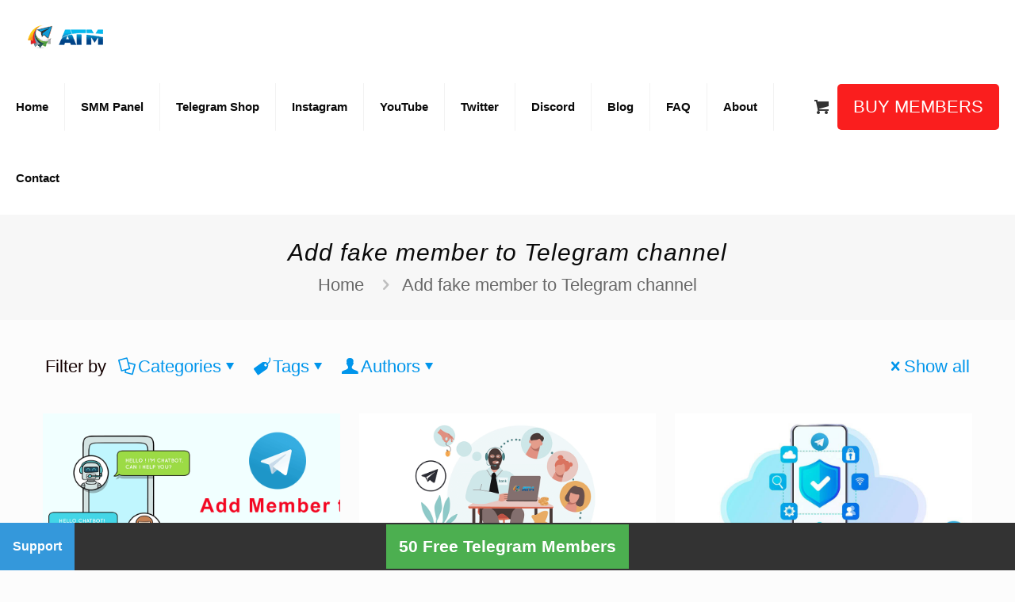

--- FILE ---
content_type: text/html; charset=UTF-8
request_url: https://www.addtelegrammember.com/tag/add-fake-member-to-telegram-channel/
body_size: 69617
content:

<!DOCTYPE html>
<html lang="en-US" prefix="og: https://ogp.me/ns#" class="no-js " >

<head><meta charset="UTF-8" /><script type="118c797d4453b8f90a8b24f0-text/javascript">if(navigator.userAgent.match(/MSIE|Internet Explorer/i)||navigator.userAgent.match(/Trident\/7\..*?rv:11/i)){var href=document.location.href;if(!href.match(/[?&]nowprocket/)){if(href.indexOf("?")==-1){if(href.indexOf("#")==-1){document.location.href=href+"?nowprocket=1"}else{document.location.href=href.replace("#","?nowprocket=1#")}}else{if(href.indexOf("#")==-1){document.location.href=href+"&nowprocket=1"}else{document.location.href=href.replace("#","&nowprocket=1#")}}}}</script><script type="118c797d4453b8f90a8b24f0-text/javascript">(()=>{class RocketLazyLoadScripts{constructor(){this.v="2.0.3",this.userEvents=["keydown","keyup","mousedown","mouseup","mousemove","mouseover","mouseenter","mouseout","mouseleave","touchmove","touchstart","touchend","touchcancel","wheel","click","dblclick","input","visibilitychange"],this.attributeEvents=["onblur","onclick","oncontextmenu","ondblclick","onfocus","onmousedown","onmouseenter","onmouseleave","onmousemove","onmouseout","onmouseover","onmouseup","onmousewheel","onscroll","onsubmit"]}async t(){this.i(),this.o(),/iP(ad|hone)/.test(navigator.userAgent)&&this.h(),this.u(),this.l(this),this.m(),this.k(this),this.p(this),this._(),await Promise.all([this.R(),this.L()]),this.lastBreath=Date.now(),this.S(this),this.P(),this.D(),this.O(),this.M(),await this.C(this.delayedScripts.normal),await this.C(this.delayedScripts.defer),await this.C(this.delayedScripts.async),this.F("domReady"),await this.T(),await this.j(),await this.I(),this.F("windowLoad"),await this.A(),window.dispatchEvent(new Event("rocket-allScriptsLoaded")),this.everythingLoaded=!0,this.lastTouchEnd&&await new Promise((t=>setTimeout(t,500-Date.now()+this.lastTouchEnd))),this.H(),this.F("all"),this.U(),this.W()}i(){this.CSPIssue=sessionStorage.getItem("rocketCSPIssue"),document.addEventListener("securitypolicyviolation",(t=>{this.CSPIssue||"script-src-elem"!==t.violatedDirective||"data"!==t.blockedURI||(this.CSPIssue=!0,sessionStorage.setItem("rocketCSPIssue",!0))}),{isRocket:!0})}o(){window.addEventListener("pageshow",(t=>{this.persisted=t.persisted,this.realWindowLoadedFired=!0}),{isRocket:!0}),window.addEventListener("pagehide",(()=>{this.onFirstUserAction=null}),{isRocket:!0})}h(){let t;function e(e){t=e}window.addEventListener("touchstart",e,{isRocket:!0}),window.addEventListener("touchend",(function i(o){Math.abs(o.changedTouches[0].pageX-t.changedTouches[0].pageX)<10&&Math.abs(o.changedTouches[0].pageY-t.changedTouches[0].pageY)<10&&o.timeStamp-t.timeStamp<200&&(o.target.dispatchEvent(new PointerEvent("click",{target:o.target,bubbles:!0,cancelable:!0,detail:1})),event.preventDefault(),window.removeEventListener("touchstart",e,{isRocket:!0}),window.removeEventListener("touchend",i,{isRocket:!0}))}),{isRocket:!0})}q(t){this.userActionTriggered||("mousemove"!==t.type||this.firstMousemoveIgnored?"keyup"===t.type||"mouseover"===t.type||"mouseout"===t.type||(this.userActionTriggered=!0,this.onFirstUserAction&&this.onFirstUserAction()):this.firstMousemoveIgnored=!0),"click"===t.type&&t.preventDefault(),this.savedUserEvents.length>0&&(t.stopPropagation(),t.stopImmediatePropagation()),"touchstart"===this.lastEvent&&"touchend"===t.type&&(this.lastTouchEnd=Date.now()),"click"===t.type&&(this.lastTouchEnd=0),this.lastEvent=t.type,this.savedUserEvents.push(t)}u(){this.savedUserEvents=[],this.userEventHandler=this.q.bind(this),this.userEvents.forEach((t=>window.addEventListener(t,this.userEventHandler,{passive:!1,isRocket:!0})))}U(){this.userEvents.forEach((t=>window.removeEventListener(t,this.userEventHandler,{passive:!1,isRocket:!0}))),this.savedUserEvents.forEach((t=>{t.target.dispatchEvent(new window[t.constructor.name](t.type,t))}))}m(){this.eventsMutationObserver=new MutationObserver((t=>{const e="return false";for(const i of t){if("attributes"===i.type){const t=i.target.getAttribute(i.attributeName);t&&t!==e&&(i.target.setAttribute("data-rocket-"+i.attributeName,t),i.target["rocket"+i.attributeName]=new Function("event",t),i.target.setAttribute(i.attributeName,e))}"childList"===i.type&&i.addedNodes.forEach((t=>{if(t.nodeType===Node.ELEMENT_NODE)for(const i of t.attributes)this.attributeEvents.includes(i.name)&&i.value&&""!==i.value&&(t.setAttribute("data-rocket-"+i.name,i.value),t["rocket"+i.name]=new Function("event",i.value),t.setAttribute(i.name,e))}))}})),this.eventsMutationObserver.observe(document,{subtree:!0,childList:!0,attributeFilter:this.attributeEvents})}H(){this.eventsMutationObserver.disconnect(),this.attributeEvents.forEach((t=>{document.querySelectorAll("[data-rocket-"+t+"]").forEach((e=>{e.setAttribute(t,e.getAttribute("data-rocket-"+t)),e.removeAttribute("data-rocket-"+t)}))}))}k(t){Object.defineProperty(HTMLElement.prototype,"onclick",{get(){return this.rocketonclick||null},set(e){this.rocketonclick=e,this.setAttribute(t.everythingLoaded?"onclick":"data-rocket-onclick","this.rocketonclick(event)")}})}S(t){function e(e,i){let o=e[i];e[i]=null,Object.defineProperty(e,i,{get:()=>o,set(s){t.everythingLoaded?o=s:e["rocket"+i]=o=s}})}e(document,"onreadystatechange"),e(window,"onload"),e(window,"onpageshow");try{Object.defineProperty(document,"readyState",{get:()=>t.rocketReadyState,set(e){t.rocketReadyState=e},configurable:!0}),document.readyState="loading"}catch(t){console.log("WPRocket DJE readyState conflict, bypassing")}}l(t){this.originalAddEventListener=EventTarget.prototype.addEventListener,this.originalRemoveEventListener=EventTarget.prototype.removeEventListener,this.savedEventListeners=[],EventTarget.prototype.addEventListener=function(e,i,o){o&&o.isRocket||!t.B(e,this)&&!t.userEvents.includes(e)||t.B(e,this)&&!t.userActionTriggered||e.startsWith("rocket-")||t.everythingLoaded?t.originalAddEventListener.call(this,e,i,o):t.savedEventListeners.push({target:this,remove:!1,type:e,func:i,options:o})},EventTarget.prototype.removeEventListener=function(e,i,o){o&&o.isRocket||!t.B(e,this)&&!t.userEvents.includes(e)||t.B(e,this)&&!t.userActionTriggered||e.startsWith("rocket-")||t.everythingLoaded?t.originalRemoveEventListener.call(this,e,i,o):t.savedEventListeners.push({target:this,remove:!0,type:e,func:i,options:o})}}F(t){"all"===t&&(EventTarget.prototype.addEventListener=this.originalAddEventListener,EventTarget.prototype.removeEventListener=this.originalRemoveEventListener),this.savedEventListeners=this.savedEventListeners.filter((e=>{let i=e.type,o=e.target||window;return"domReady"===t&&"DOMContentLoaded"!==i&&"readystatechange"!==i||("windowLoad"===t&&"load"!==i&&"readystatechange"!==i&&"pageshow"!==i||(this.B(i,o)&&(i="rocket-"+i),e.remove?o.removeEventListener(i,e.func,e.options):o.addEventListener(i,e.func,e.options),!1))}))}p(t){let e;function i(e){return t.everythingLoaded?e:e.split(" ").map((t=>"load"===t||t.startsWith("load.")?"rocket-jquery-load":t)).join(" ")}function o(o){function s(e){const s=o.fn[e];o.fn[e]=o.fn.init.prototype[e]=function(){return this[0]===window&&t.userActionTriggered&&("string"==typeof arguments[0]||arguments[0]instanceof String?arguments[0]=i(arguments[0]):"object"==typeof arguments[0]&&Object.keys(arguments[0]).forEach((t=>{const e=arguments[0][t];delete arguments[0][t],arguments[0][i(t)]=e}))),s.apply(this,arguments),this}}if(o&&o.fn&&!t.allJQueries.includes(o)){const e={DOMContentLoaded:[],"rocket-DOMContentLoaded":[]};for(const t in e)document.addEventListener(t,(()=>{e[t].forEach((t=>t()))}),{isRocket:!0});o.fn.ready=o.fn.init.prototype.ready=function(i){function s(){parseInt(o.fn.jquery)>2?setTimeout((()=>i.bind(document)(o))):i.bind(document)(o)}return t.realDomReadyFired?!t.userActionTriggered||t.fauxDomReadyFired?s():e["rocket-DOMContentLoaded"].push(s):e.DOMContentLoaded.push(s),o([])},s("on"),s("one"),s("off"),t.allJQueries.push(o)}e=o}t.allJQueries=[],o(window.jQuery),Object.defineProperty(window,"jQuery",{get:()=>e,set(t){o(t)}})}P(){const t=new Map;document.write=document.writeln=function(e){const i=document.currentScript,o=document.createRange(),s=i.parentElement;let n=t.get(i);void 0===n&&(n=i.nextSibling,t.set(i,n));const c=document.createDocumentFragment();o.setStart(c,0),c.appendChild(o.createContextualFragment(e)),s.insertBefore(c,n)}}async R(){return new Promise((t=>{this.userActionTriggered?t():this.onFirstUserAction=t}))}async L(){return new Promise((t=>{document.addEventListener("DOMContentLoaded",(()=>{this.realDomReadyFired=!0,t()}),{isRocket:!0})}))}async I(){return this.realWindowLoadedFired?Promise.resolve():new Promise((t=>{window.addEventListener("load",t,{isRocket:!0})}))}M(){this.pendingScripts=[];this.scriptsMutationObserver=new MutationObserver((t=>{for(const e of t)e.addedNodes.forEach((t=>{"SCRIPT"!==t.tagName||t.noModule||t.isWPRocket||this.pendingScripts.push({script:t,promise:new Promise((e=>{const i=()=>{const i=this.pendingScripts.findIndex((e=>e.script===t));i>=0&&this.pendingScripts.splice(i,1),e()};t.addEventListener("load",i,{isRocket:!0}),t.addEventListener("error",i,{isRocket:!0}),setTimeout(i,1e3)}))})}))})),this.scriptsMutationObserver.observe(document,{childList:!0,subtree:!0})}async j(){await this.J(),this.pendingScripts.length?(await this.pendingScripts[0].promise,await this.j()):this.scriptsMutationObserver.disconnect()}D(){this.delayedScripts={normal:[],async:[],defer:[]},document.querySelectorAll("script[type$=rocketlazyloadscript]").forEach((t=>{t.hasAttribute("data-rocket-src")?t.hasAttribute("async")&&!1!==t.async?this.delayedScripts.async.push(t):t.hasAttribute("defer")&&!1!==t.defer||"module"===t.getAttribute("data-rocket-type")?this.delayedScripts.defer.push(t):this.delayedScripts.normal.push(t):this.delayedScripts.normal.push(t)}))}async _(){await this.L();let t=[];document.querySelectorAll("script[type$=rocketlazyloadscript][data-rocket-src]").forEach((e=>{let i=e.getAttribute("data-rocket-src");if(i&&!i.startsWith("data:")){i.startsWith("//")&&(i=location.protocol+i);try{const o=new URL(i).origin;o!==location.origin&&t.push({src:o,crossOrigin:e.crossOrigin||"module"===e.getAttribute("data-rocket-type")})}catch(t){}}})),t=[...new Map(t.map((t=>[JSON.stringify(t),t]))).values()],this.N(t,"preconnect")}async $(t){if(await this.G(),!0!==t.noModule||!("noModule"in HTMLScriptElement.prototype))return new Promise((e=>{let i;function o(){(i||t).setAttribute("data-rocket-status","executed"),e()}try{if(navigator.userAgent.includes("Firefox/")||""===navigator.vendor||this.CSPIssue)i=document.createElement("script"),[...t.attributes].forEach((t=>{let e=t.nodeName;"type"!==e&&("data-rocket-type"===e&&(e="type"),"data-rocket-src"===e&&(e="src"),i.setAttribute(e,t.nodeValue))})),t.text&&(i.text=t.text),t.nonce&&(i.nonce=t.nonce),i.hasAttribute("src")?(i.addEventListener("load",o,{isRocket:!0}),i.addEventListener("error",(()=>{i.setAttribute("data-rocket-status","failed-network"),e()}),{isRocket:!0}),setTimeout((()=>{i.isConnected||e()}),1)):(i.text=t.text,o()),i.isWPRocket=!0,t.parentNode.replaceChild(i,t);else{const i=t.getAttribute("data-rocket-type"),s=t.getAttribute("data-rocket-src");i?(t.type=i,t.removeAttribute("data-rocket-type")):t.removeAttribute("type"),t.addEventListener("load",o,{isRocket:!0}),t.addEventListener("error",(i=>{this.CSPIssue&&i.target.src.startsWith("data:")?(console.log("WPRocket: CSP fallback activated"),t.removeAttribute("src"),this.$(t).then(e)):(t.setAttribute("data-rocket-status","failed-network"),e())}),{isRocket:!0}),s?(t.fetchPriority="high",t.removeAttribute("data-rocket-src"),t.src=s):t.src="data:text/javascript;base64,"+window.btoa(unescape(encodeURIComponent(t.text)))}}catch(i){t.setAttribute("data-rocket-status","failed-transform"),e()}}));t.setAttribute("data-rocket-status","skipped")}async C(t){const e=t.shift();return e?(e.isConnected&&await this.$(e),this.C(t)):Promise.resolve()}O(){this.N([...this.delayedScripts.normal,...this.delayedScripts.defer,...this.delayedScripts.async],"preload")}N(t,e){this.trash=this.trash||[];let i=!0;var o=document.createDocumentFragment();t.forEach((t=>{const s=t.getAttribute&&t.getAttribute("data-rocket-src")||t.src;if(s&&!s.startsWith("data:")){const n=document.createElement("link");n.href=s,n.rel=e,"preconnect"!==e&&(n.as="script",n.fetchPriority=i?"high":"low"),t.getAttribute&&"module"===t.getAttribute("data-rocket-type")&&(n.crossOrigin=!0),t.crossOrigin&&(n.crossOrigin=t.crossOrigin),t.integrity&&(n.integrity=t.integrity),t.nonce&&(n.nonce=t.nonce),o.appendChild(n),this.trash.push(n),i=!1}})),document.head.appendChild(o)}W(){this.trash.forEach((t=>t.remove()))}async T(){try{document.readyState="interactive"}catch(t){}this.fauxDomReadyFired=!0;try{await this.G(),document.dispatchEvent(new Event("rocket-readystatechange")),await this.G(),document.rocketonreadystatechange&&document.rocketonreadystatechange(),await this.G(),document.dispatchEvent(new Event("rocket-DOMContentLoaded")),await this.G(),window.dispatchEvent(new Event("rocket-DOMContentLoaded"))}catch(t){console.error(t)}}async A(){try{document.readyState="complete"}catch(t){}try{await this.G(),document.dispatchEvent(new Event("rocket-readystatechange")),await this.G(),document.rocketonreadystatechange&&document.rocketonreadystatechange(),await this.G(),window.dispatchEvent(new Event("rocket-load")),await this.G(),window.rocketonload&&window.rocketonload(),await this.G(),this.allJQueries.forEach((t=>t(window).trigger("rocket-jquery-load"))),await this.G();const t=new Event("rocket-pageshow");t.persisted=this.persisted,window.dispatchEvent(t),await this.G(),window.rocketonpageshow&&window.rocketonpageshow({persisted:this.persisted})}catch(t){console.error(t)}}async G(){Date.now()-this.lastBreath>45&&(await this.J(),this.lastBreath=Date.now())}async J(){return document.hidden?new Promise((t=>setTimeout(t))):new Promise((t=>requestAnimationFrame(t)))}B(t,e){return e===document&&"readystatechange"===t||(e===document&&"DOMContentLoaded"===t||(e===window&&"DOMContentLoaded"===t||(e===window&&"load"===t||e===window&&"pageshow"===t)))}static run(){(new RocketLazyLoadScripts).t()}}RocketLazyLoadScripts.run()})();</script>


<meta property="og:image" content="https://www.addtelegrammember.com/wp-content/uploads/2020/01/Telegram-Arabbian.jpg"/>
<link rel="alternate" hreflang="en-US" href="https://www.addtelegrammember.com/tag/add-fake-member-to-telegram-channel/"/>
<meta name="theme-color" content="#2baae1">

<!-- Google tag (gtag.js) -->
<script type="rocketlazyloadscript" async data-rocket-src="https://www.googletagmanager.com/gtag/js?id=G-E0879B3BQK"></script>
<script type="rocketlazyloadscript">
  window.dataLayer = window.dataLayer || [];
  function gtag(){dataLayer.push(arguments);}
  gtag('js', new Date());

  gtag('config', 'G-E0879B3BQK');
</script><meta name="format-detection" content="telephone=no">
<meta name="viewport" content="width=device-width, initial-scale=1" />
<link rel="shortcut icon" href="https://www.addtelegrammember.com/img/favicon.ico" type="image/x-icon" />
<link rel="apple-touch-icon" href="https://www.addtelegrammember.com/img/apple-touch-icon.webp" />
<meta name="theme-color" content="#ffffff" media="(prefers-color-scheme: light)">
<meta name="theme-color" content="#ffffff" media="(prefers-color-scheme: dark)">

<!-- Search Engine Optimization by Rank Math - https://rankmath.com/ -->
<title>Add fake member to Telegram channel Tag - [ 2025 ]</title><link rel="preload" data-rocket-preload as="image" href="https://www.addtelegrammember.com/wp-content/uploads/2019/05/Add-Member-To-Telegram-Bot-960x600.png" fetchpriority="high">
<meta name="robots" content="follow, index, max-snippet:-1, max-video-preview:-1, max-image-preview:large"/>
<link rel="canonical" href="https://www.addtelegrammember.com/tag/add-fake-member-to-telegram-channel/" />
<meta property="og:locale" content="en_US" />
<meta property="og:type" content="article" />
<meta property="og:title" content="Add fake member to Telegram channel Tag - [ 2025 ]" />
<meta property="og:url" content="https://www.addtelegrammember.com/tag/add-fake-member-to-telegram-channel/" />
<meta property="og:site_name" content="ATM Company -Buy Telegram Members" />
<meta property="article:publisher" content="https://www.facebook.com/addtelegrammember" />
<meta property="og:image" content="https://www.addtelegrammember.com/wp-content/uploads/2024/01/opengraph.webp" />
<meta property="og:image:secure_url" content="https://www.addtelegrammember.com/wp-content/uploads/2024/01/opengraph.webp" />
<meta property="og:image:width" content="1200" />
<meta property="og:image:height" content="630" />
<meta property="og:image:alt" content="OpenGraph" />
<meta property="og:image:type" content="image/webp" />
<meta name="twitter:card" content="summary_large_image" />
<meta name="twitter:title" content="Add fake member to Telegram channel Tag - [ 2025 ]" />
<meta name="twitter:site" content="@saeedp09" />
<meta name="twitter:image" content="https://www.addtelegrammember.com/wp-content/uploads/2024/01/opengraph.webp" />
<script type="application/ld+json" class="rank-math-schema">{"@context":"https://schema.org","@graph":[{"@type":"Place","@id":"https://www.addtelegrammember.com/#place","address":{"@type":"PostalAddress","streetAddress":"141, Ahli \u2014 Topu tee","addressLocality":"90433, \u0423\u0435\u0437\u0434 \u041b\u044f\u044d\u043d\u0435\u043c\u0430\u0430, Haapsalu linn, \u041a\u0438\u0432\u0438\u043a\u044e\u043b\u0430","addressRegion":"Europe","postalCode":"8450555","addressCountry":"Estonia"}},{"@type":"Organization","@id":"https://www.addtelegrammember.com/#organization","name":"ATM Company","url":"https://www.addtelegrammember.com","sameAs":["https://www.facebook.com/addtelegrammember","https://twitter.com/saeedp09","https://www.instagram.com/addtelegrammember","https://www.linkedin.com/in/jack-aldersone-617a18226/","https://myspace.com/addtelegrammember","https://www.pinterest.com/addtelegrammember","https://www.youtube.com/c/BuyTelegramMembers"],"email":"info@addtelegrammember.com","address":{"@type":"PostalAddress","streetAddress":"141, Ahli \u2014 Topu tee","addressLocality":"90433, \u0423\u0435\u0437\u0434 \u041b\u044f\u044d\u043d\u0435\u043c\u0430\u0430, Haapsalu linn, \u041a\u0438\u0432\u0438\u043a\u044e\u043b\u0430","addressRegion":"Europe","postalCode":"8450555","addressCountry":"Estonia"},"logo":{"@type":"ImageObject","@id":"https://www.addtelegrammember.com/#logo","url":"https://www.addtelegrammember.com/wp-content/uploads/2024/01/logo.webp","contentUrl":"https://www.addtelegrammember.com/wp-content/uploads/2024/01/logo.webp","caption":"ATM Company -Buy Telegram Members","inLanguage":"en-US","width":"112","height":"112"},"contactPoint":[{"@type":"ContactPoint","telephone":"+372-53130159","contactType":"customer support"}],"location":{"@id":"https://www.addtelegrammember.com/#place"}},{"@type":"WebSite","@id":"https://www.addtelegrammember.com/#website","url":"https://www.addtelegrammember.com","name":"ATM Company -Buy Telegram Members","alternateName":"ATM Company","publisher":{"@id":"https://www.addtelegrammember.com/#organization"},"inLanguage":"en-US"},{"@type":"CollectionPage","@id":"https://www.addtelegrammember.com/tag/add-fake-member-to-telegram-channel/#webpage","url":"https://www.addtelegrammember.com/tag/add-fake-member-to-telegram-channel/","name":"Add fake member to Telegram channel Tag - [ 2025 ]","isPartOf":{"@id":"https://www.addtelegrammember.com/#website"},"inLanguage":"en-US"}]}</script>
<!-- /Rank Math WordPress SEO plugin -->


<link rel="alternate" type="application/rss+xml" title="Buy Telegram Members &raquo; Feed" href="https://www.addtelegrammember.com/feed/" />
<link rel="alternate" type="application/rss+xml" title="Buy Telegram Members &raquo; Comments Feed" href="https://www.addtelegrammember.com/comments/feed/" />
<link rel="alternate" type="application/rss+xml" title="Buy Telegram Members &raquo; Add fake member to Telegram channel Tag Feed" href="https://www.addtelegrammember.com/tag/add-fake-member-to-telegram-channel/feed/" />
        <link id="woocommerce-notification-fonts" rel="preload" href="https://www.addtelegrammember.com/wp-content/plugins/woocommerce-notification/fonts/icons-close.woff2" as="font" crossorigin>
        <style id='wp-img-auto-sizes-contain-inline-css' type='text/css'>
img:is([sizes=auto i],[sizes^="auto," i]){contain-intrinsic-size:3000px 1500px}
/*# sourceURL=wp-img-auto-sizes-contain-inline-css */
</style>
<link data-minify="1" rel='stylesheet' id='woocommerce-notification-icons-close-css' href='https://www.addtelegrammember.com/wp-content/cache/min/1/wp-content/plugins/woocommerce-notification/css/icons-close.min.css?ver=1765922754' type='text/css' media='all' />
<link rel='stylesheet' id='woocommerce-notification-css' href='https://www.addtelegrammember.com/wp-content/plugins/woocommerce-notification/css/woocommerce-notification.min.css?ver=1.6.0' type='text/css' media='all' />
<style id='woocommerce-notification-inline-css' type='text/css'>
#notify-close.default:before{color:#ffffff;}#notify-close.classic:before{color:#000000;}#message-purchased #notify-close.default{background-color:#000000;}#message-purchased .message-purchase-main{overflow:hidden}#message-purchased .wn-notification-image-wrapper{padding:1px;}#message-purchased .wn-notification-message-container{padding-left:14px;}#message-purchased .wn-notification-image{border-radius:0px;}                #message-purchased .message-purchase-main{                        background-color: #ffffff;                                               color:#212121 !important;                        border-radius:20px ;                }#message-purchased .message-purchase-main .wn-notification-message-container,                 #message-purchased .message-purchase-main .wn-notification-message-container small,                 #message-purchased .wn-notification-message-container .wn-notification-atc &gt; i                {                        color:#212121 !important;                }                 #message-purchased .message-purchase-main .wn-notification-message-container a, #message-purchased .message-purchase-main .wn-notification-message-container span{                        color:#212121 !important;                }
/*# sourceURL=woocommerce-notification-inline-css */
</style>
<link data-minify="1" rel='stylesheet' id='topbar-css' href='https://www.addtelegrammember.com/wp-content/cache/min/1/wp-content/plugins/top-bar/css/topbar_style.css?ver=1765922754' type='text/css' media='all' />
<link data-minify="1" rel='stylesheet' id='woocommerce-layout-css' href='https://www.addtelegrammember.com/wp-content/cache/min/1/wp-content/plugins/woocommerce/assets/css/woocommerce-layout.css?ver=1765922754' type='text/css' media='all' />
<link data-minify="1" rel='stylesheet' id='woocommerce-smallscreen-css' href='https://www.addtelegrammember.com/wp-content/cache/min/1/wp-content/plugins/woocommerce/assets/css/woocommerce-smallscreen.css?ver=1765922754' type='text/css' media='only screen and (max-width: 768px)' />
<link data-minify="1" rel='stylesheet' id='woocommerce-general-css' href='https://www.addtelegrammember.com/wp-content/cache/background-css/1/www.addtelegrammember.com/wp-content/cache/min/1/wp-content/plugins/woocommerce/assets/css/woocommerce.css?ver=1765922754&wpr_t=1766334345' type='text/css' media='all' />
<style id='woocommerce-inline-inline-css' type='text/css'>
.woocommerce form .form-row .required { visibility: visible; }
/*# sourceURL=woocommerce-inline-inline-css */
</style>
<link data-minify="1" rel='stylesheet' id='mfn-be-css' href='https://www.addtelegrammember.com/wp-content/cache/background-css/1/www.addtelegrammember.com/wp-content/cache/min/1/wp-content/themes/betheme/css/be.css?ver=1765922754&wpr_t=1766334345' type='text/css' media='all' />
<link data-minify="1" rel='stylesheet' id='mfn-responsive-css' href='https://www.addtelegrammember.com/wp-content/cache/background-css/1/www.addtelegrammember.com/wp-content/cache/min/1/wp-content/themes/betheme/css/responsive.css?ver=1765922754&wpr_t=1766334345' type='text/css' media='all' />
<link data-minify="1" rel='stylesheet' id='mfn-swiper-css' href='https://www.addtelegrammember.com/wp-content/cache/min/1/wp-content/themes/betheme/css/scripts/swiper.css?ver=1765922754' type='text/css' media='' />
<link data-minify="1" rel='stylesheet' id='mfn-woo-css' href='https://www.addtelegrammember.com/wp-content/cache/background-css/1/www.addtelegrammember.com/wp-content/cache/min/1/wp-content/themes/betheme/css/woocommerce.css?ver=1765922755&wpr_t=1766334345' type='text/css' media='all' />
<style id='mfn-dynamic-inline-css' type='text/css'>
html{background-color:#FCFCFC}#Wrapper,#Content,.mfn-popup .mfn-popup-content,.mfn-off-canvas-sidebar .mfn-off-canvas-content-wrapper,.mfn-cart-holder,.mfn-header-login,#Top_bar .search_wrapper,#Top_bar .top_bar_right .mfn-live-search-box,.column_livesearch .mfn-live-search-wrapper,.column_livesearch .mfn-live-search-box{background-color:#FCFCFC}.layout-boxed.mfn-bebuilder-header.mfn-ui #Wrapper .mfn-only-sample-content{background-color:#FCFCFC}body:not(.template-slider) #Header{min-height:0px}body.header-below:not(.template-slider) #Header{padding-top:0px}#Footer .widgets_wrapper{padding:70px 0}.has-search-overlay.search-overlay-opened #search-overlay{background-color:rgba(0,0,0,0.6)}.elementor-page.elementor-default #Content .the_content .section_wrapper{max-width:100%}.elementor-page.elementor-default #Content .section.the_content{width:100%}.elementor-page.elementor-default #Content .section_wrapper .the_content_wrapper{margin-left:0;margin-right:0;width:100%}body,span.date_label,.timeline_items li h3 span,input[type="date"],input[type="text"],input[type="password"],input[type="tel"],input[type="email"],input[type="url"],textarea,select,.offer_li .title h3,.mfn-menu-item-megamenu{font-family:"Arial",-apple-system,BlinkMacSystemFont,"Segoe UI",Roboto,Oxygen-Sans,Ubuntu,Cantarell,"Helvetica Neue",sans-serif}.lead,.big{font-family:"Arial",-apple-system,BlinkMacSystemFont,"Segoe UI",Roboto,Oxygen-Sans,Ubuntu,Cantarell,"Helvetica Neue",sans-serif}#menu > ul > li > a,#overlay-menu ul li a{font-family:"Arial",-apple-system,BlinkMacSystemFont,"Segoe UI",Roboto,Oxygen-Sans,Ubuntu,Cantarell,"Helvetica Neue",sans-serif}#Subheader .title{font-family:"Arial",-apple-system,BlinkMacSystemFont,"Segoe UI",Roboto,Oxygen-Sans,Ubuntu,Cantarell,"Helvetica Neue",sans-serif}h1,h2,h3,h4,.text-logo #logo{font-family:"Arial",-apple-system,BlinkMacSystemFont,"Segoe UI",Roboto,Oxygen-Sans,Ubuntu,Cantarell,"Helvetica Neue",sans-serif}h5,h6{font-family:"Arial",-apple-system,BlinkMacSystemFont,"Segoe UI",Roboto,Oxygen-Sans,Ubuntu,Cantarell,"Helvetica Neue",sans-serif}blockquote{font-family:"Arial",-apple-system,BlinkMacSystemFont,"Segoe UI",Roboto,Oxygen-Sans,Ubuntu,Cantarell,"Helvetica Neue",sans-serif}.chart_box .chart .num,.counter .desc_wrapper .number-wrapper,.how_it_works .image .number,.pricing-box .plan-header .price,.quick_fact .number-wrapper,.woocommerce .product div.entry-summary .price{font-family:"Arial",-apple-system,BlinkMacSystemFont,"Segoe UI",Roboto,Oxygen-Sans,Ubuntu,Cantarell,"Helvetica Neue",sans-serif}body,.mfn-menu-item-megamenu{font-size:22px;line-height:28px;font-weight:400;letter-spacing:0px}.lead,.big{font-size:16px;line-height:29px;font-weight:400;letter-spacing:0px}#menu > ul > li > a,#overlay-menu ul li a{font-size:15px;font-weight:600;letter-spacing:0px}#overlay-menu ul li a{line-height:22.5px}#Subheader .title{font-size:30px;line-height:35px;font-weight:400;letter-spacing:1px;font-style:italic}h1,.text-logo #logo{font-size:48px;line-height:50px;font-weight:400;letter-spacing:0px}h2{font-size:26px;line-height:30px;font-weight:300;letter-spacing:0px}h3,.woocommerce ul.products li.product h3,.woocommerce #customer_login h2{font-size:25px;line-height:29px;font-weight:300;letter-spacing:0px}h4,.woocommerce .woocommerce-order-details__title,.woocommerce .wc-bacs-bank-details-heading,.woocommerce .woocommerce-customer-details h2{font-size:21px;line-height:25px;font-weight:500;letter-spacing:0px}h5{font-size:15px;line-height:25px;font-weight:700;letter-spacing:0px}h6{font-size:14px;line-height:25px;font-weight:400;letter-spacing:0px}#Intro .intro-title{font-size:70px;line-height:70px;font-weight:400;letter-spacing:0px}@media only screen and (min-width:768px) and (max-width:959px){body,.mfn-menu-item-megamenu{font-size:19px;line-height:24px;font-weight:400;letter-spacing:0px}.lead,.big{font-size:14px;line-height:25px;font-weight:400;letter-spacing:0px}#menu > ul > li > a,#overlay-menu ul li a{font-size:13px;font-weight:600;letter-spacing:0px}#overlay-menu ul li a{line-height:19.5px}#Subheader .title{font-size:26px;line-height:30px;font-weight:400;letter-spacing:1px;font-style:italic}h1,.text-logo #logo{font-size:41px;line-height:43px;font-weight:400;letter-spacing:0px}h2{font-size:22px;line-height:26px;font-weight:300;letter-spacing:0px}h3,.woocommerce ul.products li.product h3,.woocommerce #customer_login h2{font-size:21px;line-height:25px;font-weight:300;letter-spacing:0px}h4,.woocommerce .woocommerce-order-details__title,.woocommerce .wc-bacs-bank-details-heading,.woocommerce .woocommerce-customer-details h2{font-size:18px;line-height:21px;font-weight:500;letter-spacing:0px}h5{font-size:13px;line-height:21px;font-weight:700;letter-spacing:0px}h6{font-size:13px;line-height:21px;font-weight:400;letter-spacing:0px}#Intro .intro-title{font-size:60px;line-height:60px;font-weight:400;letter-spacing:0px}blockquote{font-size:15px}.chart_box .chart .num{font-size:45px;line-height:45px}.counter .desc_wrapper .number-wrapper{font-size:45px;line-height:45px}.counter .desc_wrapper .title{font-size:14px;line-height:18px}.faq .question .title{font-size:14px}.fancy_heading .title{font-size:38px;line-height:38px}.offer .offer_li .desc_wrapper .title h3{font-size:32px;line-height:32px}.offer_thumb_ul li.offer_thumb_li .desc_wrapper .title h3{font-size:32px;line-height:32px}.pricing-box .plan-header h2{font-size:27px;line-height:27px}.pricing-box .plan-header .price > span{font-size:40px;line-height:40px}.pricing-box .plan-header .price sup.currency{font-size:18px;line-height:18px}.pricing-box .plan-header .price sup.period{font-size:14px;line-height:14px}.quick_fact .number-wrapper{font-size:80px;line-height:80px}.trailer_box .desc h2{font-size:27px;line-height:27px}.widget > h3{font-size:17px;line-height:20px}}@media only screen and (min-width:480px) and (max-width:767px){body,.mfn-menu-item-megamenu{font-size:17px;line-height:21px;font-weight:400;letter-spacing:0px}.lead,.big{font-size:13px;line-height:22px;font-weight:400;letter-spacing:0px}#menu > ul > li > a,#overlay-menu ul li a{font-size:13px;font-weight:600;letter-spacing:0px}#overlay-menu ul li a{line-height:19.5px}#Subheader .title{font-size:23px;line-height:26px;font-weight:400;letter-spacing:1px;font-style:italic}h1,.text-logo #logo{font-size:36px;line-height:38px;font-weight:400;letter-spacing:0px}h2{font-size:20px;line-height:23px;font-weight:300;letter-spacing:0px}h3,.woocommerce ul.products li.product h3,.woocommerce #customer_login h2{font-size:19px;line-height:22px;font-weight:300;letter-spacing:0px}h4,.woocommerce .woocommerce-order-details__title,.woocommerce .wc-bacs-bank-details-heading,.woocommerce .woocommerce-customer-details h2{font-size:16px;line-height:19px;font-weight:500;letter-spacing:0px}h5{font-size:13px;line-height:19px;font-weight:700;letter-spacing:0px}h6{font-size:13px;line-height:19px;font-weight:400;letter-spacing:0px}#Intro .intro-title{font-size:53px;line-height:53px;font-weight:400;letter-spacing:0px}blockquote{font-size:14px}.chart_box .chart .num{font-size:40px;line-height:40px}.counter .desc_wrapper .number-wrapper{font-size:40px;line-height:40px}.counter .desc_wrapper .title{font-size:13px;line-height:16px}.faq .question .title{font-size:13px}.fancy_heading .title{font-size:34px;line-height:34px}.offer .offer_li .desc_wrapper .title h3{font-size:28px;line-height:28px}.offer_thumb_ul li.offer_thumb_li .desc_wrapper .title h3{font-size:28px;line-height:28px}.pricing-box .plan-header h2{font-size:24px;line-height:24px}.pricing-box .plan-header .price > span{font-size:34px;line-height:34px}.pricing-box .plan-header .price sup.currency{font-size:16px;line-height:16px}.pricing-box .plan-header .price sup.period{font-size:13px;line-height:13px}.quick_fact .number-wrapper{font-size:70px;line-height:70px}.trailer_box .desc h2{font-size:24px;line-height:24px}.widget > h3{font-size:16px;line-height:19px}}@media only screen and (max-width:479px){body,.mfn-menu-item-megamenu{font-size:13px;line-height:19px;font-weight:400;letter-spacing:0px}.lead,.big{font-size:13px;line-height:19px;font-weight:400;letter-spacing:0px}#menu > ul > li > a,#overlay-menu ul li a{font-size:13px;font-weight:600;letter-spacing:0px}#overlay-menu ul li a{line-height:19.5px}#Subheader .title{font-size:18px;line-height:21px;font-weight:400;letter-spacing:1px;font-style:italic}h1,.text-logo #logo{font-size:29px;line-height:30px;font-weight:400;letter-spacing:0px}h2{font-size:16px;line-height:19px;font-weight:300;letter-spacing:0px}h3,.woocommerce ul.products li.product h3,.woocommerce #customer_login h2{font-size:15px;line-height:19px;font-weight:300;letter-spacing:0px}h4,.woocommerce .woocommerce-order-details__title,.woocommerce .wc-bacs-bank-details-heading,.woocommerce .woocommerce-customer-details h2{font-size:13px;line-height:19px;font-weight:500;letter-spacing:0px}h5{font-size:13px;line-height:19px;font-weight:700;letter-spacing:0px}h6{font-size:13px;line-height:19px;font-weight:400;letter-spacing:0px}#Intro .intro-title{font-size:42px;line-height:42px;font-weight:400;letter-spacing:0px}blockquote{font-size:13px}.chart_box .chart .num{font-size:35px;line-height:35px}.counter .desc_wrapper .number-wrapper{font-size:35px;line-height:35px}.counter .desc_wrapper .title{font-size:13px;line-height:26px}.faq .question .title{font-size:13px}.fancy_heading .title{font-size:30px;line-height:30px}.offer .offer_li .desc_wrapper .title h3{font-size:26px;line-height:26px}.offer_thumb_ul li.offer_thumb_li .desc_wrapper .title h3{font-size:26px;line-height:26px}.pricing-box .plan-header h2{font-size:21px;line-height:21px}.pricing-box .plan-header .price > span{font-size:32px;line-height:32px}.pricing-box .plan-header .price sup.currency{font-size:14px;line-height:14px}.pricing-box .plan-header .price sup.period{font-size:13px;line-height:13px}.quick_fact .number-wrapper{font-size:60px;line-height:60px}.trailer_box .desc h2{font-size:21px;line-height:21px}.widget > h3{font-size:15px;line-height:18px}}.with_aside .sidebar.columns{width:23%}.with_aside .sections_group{width:77%}.aside_both .sidebar.columns{width:18%}.aside_both .sidebar.sidebar-1{margin-left:-82%}.aside_both .sections_group{width:64%;margin-left:18%}@media only screen and (min-width:1240px){#Wrapper,.with_aside .content_wrapper{max-width:1240px}body.layout-boxed.mfn-header-scrolled .mfn-header-tmpl.mfn-sticky-layout-width{max-width:1240px;left:0;right:0;margin-left:auto;margin-right:auto}body.layout-boxed:not(.mfn-header-scrolled) .mfn-header-tmpl.mfn-header-layout-width,body.layout-boxed .mfn-header-tmpl.mfn-header-layout-width:not(.mfn-hasSticky){max-width:1240px;left:0;right:0;margin-left:auto;margin-right:auto}body.layout-boxed.mfn-bebuilder-header.mfn-ui .mfn-only-sample-content{max-width:1240px;margin-left:auto;margin-right:auto}.section_wrapper,.container{max-width:1220px}.layout-boxed.header-boxed #Top_bar.is-sticky{max-width:1240px}}@media only screen and (max-width:767px){#Wrapper{max-width:calc(100% - 67px)}.content_wrapper .section_wrapper,.container,.four.columns .widget-area{max-width:550px !important;padding-left:33px;padding-right:33px}}body{--mfn-button-font-family:inherit;--mfn-button-font-size:22px;--mfn-button-font-weight:400;--mfn-button-font-style:inherit;--mfn-button-letter-spacing:0px;--mfn-button-padding:16px 20px 16px 20px;--mfn-button-border-width:0;--mfn-button-border-radius:5px 5px 5px 5px;--mfn-button-gap:10px;--mfn-button-transition:0.2s;--mfn-button-color:#747474;--mfn-button-color-hover:#747474;--mfn-button-bg:#f7f7f7;--mfn-button-bg-hover:#eaeaea;--mfn-button-border-color:transparent;--mfn-button-border-color-hover:transparent;--mfn-button-icon-color:#747474;--mfn-button-icon-color-hover:#747474;--mfn-button-box-shadow:unset;--mfn-button-theme-color:#ffffff;--mfn-button-theme-color-hover:#ffffff;--mfn-button-theme-bg:#0095eb;--mfn-button-theme-bg-hover:#0088de;--mfn-button-theme-border-color:transparent;--mfn-button-theme-border-color-hover:transparent;--mfn-button-theme-icon-color:#ffffff;--mfn-button-theme-icon-color-hover:#ffffff;--mfn-button-theme-box-shadow:unset;--mfn-button-shop-color:#ffffff;--mfn-button-shop-color-hover:#ffffff;--mfn-button-shop-bg:#0095eb;--mfn-button-shop-bg-hover:#0088de;--mfn-button-shop-border-color:transparent;--mfn-button-shop-border-color-hover:transparent;--mfn-button-shop-icon-color:#626262;--mfn-button-shop-icon-color-hover:#626262;--mfn-button-shop-box-shadow:unset;--mfn-button-action-color:#ffffff;--mfn-button-action-color-hover:#ffffff;--mfn-button-action-bg:#fa1e1e;--mfn-button-action-bg-hover:#ed1111;--mfn-button-action-border-color:transparent;--mfn-button-action-border-color-hover:transparent;--mfn-button-action-icon-color:#626262;--mfn-button-action-icon-color-hover:#626262;--mfn-button-action-box-shadow:unset;--mfn-product-list-gallery-slider-arrow-bg:#ffffff;--mfn-product-list-gallery-slider-arrow-bg-hover:#ffffff;--mfn-product-list-gallery-slider-arrow-color:#000000;--mfn-product-list-gallery-slider-arrow-color-hover:#000000;--mfn-product-list-gallery-slider-dots-bg:rgba(0,0,0,0.3);--mfn-product-list-gallery-slider-dots-bg-active:#000000;--mfn-product-list-gallery-slider-padination-bg:transparent;--mfn-product-list-gallery-slider-dots-size:8px;--mfn-product-list-gallery-slider-nav-border-radius:0px;--mfn-product-list-gallery-slider-nav-offset:0px;--mfn-product-list-gallery-slider-dots-gap:5px}@media only screen and (max-width:959px){body{}}@media only screen and (max-width:768px){body{}}.mfn-cookies,.mfn-cookies-reopen{--mfn-gdpr2-container-text-color:#626262;--mfn-gdpr2-container-strong-color:#07070a;--mfn-gdpr2-container-bg:#ffffff;--mfn-gdpr2-container-overlay:rgba(25,37,48,0.6);--mfn-gdpr2-details-box-bg:#fbfbfb;--mfn-gdpr2-details-switch-bg:#00032a;--mfn-gdpr2-details-switch-bg-active:#5acb65;--mfn-gdpr2-tabs-text-color:#07070a;--mfn-gdpr2-tabs-text-color-active:#0089f7;--mfn-gdpr2-tabs-border:rgba(8,8,14,0.1);--mfn-gdpr2-buttons-box-bg:#fbfbfb;--mfn-gdpr2-reopen-background:#ffffff;--mfn-gdpr2-reopen-color:#222222;--mfn-gdpr2-reopen-box-shadow:0 15px 30px 0 rgba(1,7,39,.13)}#Top_bar #logo,.header-fixed #Top_bar #logo,.header-plain #Top_bar #logo,.header-transparent #Top_bar #logo{height:60px;line-height:60px;padding:15px 0}.logo-overflow #Top_bar:not(.is-sticky) .logo{height:90px}#Top_bar .menu > li > a{padding:15px 0}.menu-highlight:not(.header-creative) #Top_bar .menu > li > a{margin:20px 0}.header-plain:not(.menu-highlight) #Top_bar .menu > li > a span:not(.description){line-height:90px}.header-fixed #Top_bar .menu > li > a{padding:30px 0}@media only screen and (max-width:767px){.mobile-header-mini #Top_bar #logo{height:50px!important;line-height:50px!important;margin:5px 0}}#Top_bar #logo img.svg{width:100px}.image_frame,.wp-caption{border-width:0px}.alert{border-radius:0px}#Top_bar .top_bar_right .top-bar-right-input input{width:200px}.mfn-live-search-box .mfn-live-search-list{max-height:300px}#Side_slide{right:-250px;width:250px}#Side_slide.left{left:-250px}.blog-teaser li .desc-wrapper .desc{background-position-y:-1px}.mfn-free-delivery-info{--mfn-free-delivery-bar:#0095eb;--mfn-free-delivery-bg:rgba(0,0,0,0.1);--mfn-free-delivery-achieved:#0095eb}#back_to_top i{color:#65666C}.mfn-product-list-gallery-slider .mfn-product-list-gallery-slider-arrow{display:flex}@media only screen and ( max-width:767px ){}@media only screen and (min-width:1240px){body:not(.header-simple) #Top_bar #menu{display:block!important}.tr-menu #Top_bar #menu{background:none!important}#Top_bar .menu > li > ul.mfn-megamenu > li{float:left}#Top_bar .menu > li > ul.mfn-megamenu > li.mfn-megamenu-cols-1{width:100%}#Top_bar .menu > li > ul.mfn-megamenu > li.mfn-megamenu-cols-2{width:50%}#Top_bar .menu > li > ul.mfn-megamenu > li.mfn-megamenu-cols-3{width:33.33%}#Top_bar .menu > li > ul.mfn-megamenu > li.mfn-megamenu-cols-4{width:25%}#Top_bar .menu > li > ul.mfn-megamenu > li.mfn-megamenu-cols-5{width:20%}#Top_bar .menu > li > ul.mfn-megamenu > li.mfn-megamenu-cols-6{width:16.66%}#Top_bar .menu > li > ul.mfn-megamenu > li > ul{display:block!important;position:inherit;left:auto;top:auto;border-width:0 1px 0 0}#Top_bar .menu > li > ul.mfn-megamenu > li:last-child > ul{border:0}#Top_bar .menu > li > ul.mfn-megamenu > li > ul li{width:auto}#Top_bar .menu > li > ul.mfn-megamenu a.mfn-megamenu-title{text-transform:uppercase;font-weight:400;background:none}#Top_bar .menu > li > ul.mfn-megamenu a .menu-arrow{display:none}.menuo-right #Top_bar .menu > li > ul.mfn-megamenu{left:0;width:98%!important;margin:0 1%;padding:20px 0}.menuo-right #Top_bar .menu > li > ul.mfn-megamenu-bg{box-sizing:border-box}#Top_bar .menu > li > ul.mfn-megamenu-bg{padding:20px 166px 20px 20px;background-repeat:no-repeat;background-position:right bottom}.rtl #Top_bar .menu > li > ul.mfn-megamenu-bg{padding-left:166px;padding-right:20px;background-position:left bottom}#Top_bar .menu > li > ul.mfn-megamenu-bg > li{background:none}#Top_bar .menu > li > ul.mfn-megamenu-bg > li a{border:none}#Top_bar .menu > li > ul.mfn-megamenu-bg > li > ul{background:none!important;-webkit-box-shadow:0 0 0 0;-moz-box-shadow:0 0 0 0;box-shadow:0 0 0 0}.mm-vertical #Top_bar .container{position:relative}.mm-vertical #Top_bar .top_bar_left{position:static}.mm-vertical #Top_bar .menu > li ul{box-shadow:0 0 0 0 transparent!important;background-image:none}.mm-vertical #Top_bar .menu > li > ul.mfn-megamenu{padding:20px 0}.mm-vertical.header-plain #Top_bar .menu > li > ul.mfn-megamenu{width:100%!important;margin:0}.mm-vertical #Top_bar .menu > li > ul.mfn-megamenu > li{display:table-cell;float:none!important;width:10%;padding:0 15px;border-right:1px solid rgba(0,0,0,0.05)}.mm-vertical #Top_bar .menu > li > ul.mfn-megamenu > li:last-child{border-right-width:0}.mm-vertical #Top_bar .menu > li > ul.mfn-megamenu > li.hide-border{border-right-width:0}.mm-vertical #Top_bar .menu > li > ul.mfn-megamenu > li a{border-bottom-width:0;padding:9px 15px;line-height:120%}.mm-vertical #Top_bar .menu > li > ul.mfn-megamenu a.mfn-megamenu-title{font-weight:700}.rtl .mm-vertical #Top_bar .menu > li > ul.mfn-megamenu > li:first-child{border-right-width:0}.rtl .mm-vertical #Top_bar .menu > li > ul.mfn-megamenu > li:last-child{border-right-width:1px}body.header-shop #Top_bar #menu{display:flex!important;background-color:transparent}.header-shop #Top_bar.is-sticky .top_bar_row_second{display:none}.header-plain:not(.menuo-right) #Header .top_bar_left{width:auto!important}.header-stack.header-center #Top_bar #menu{display:inline-block!important}.header-simple #Top_bar #menu{display:none;height:auto;width:300px;bottom:auto;top:100%;right:1px;position:absolute;margin:0}.header-simple #Header a.responsive-menu-toggle{display:block;right:10px}.header-simple #Top_bar #menu > ul{width:100%;float:left}.header-simple #Top_bar #menu ul li{width:100%;padding-bottom:0;border-right:0;position:relative}.header-simple #Top_bar #menu ul li a{padding:0 20px;margin:0;display:block;height:auto;line-height:normal;border:none}.header-simple #Top_bar #menu ul li a:not(.menu-toggle):after{display:none}.header-simple #Top_bar #menu ul li a span{border:none;line-height:44px;display:inline;padding:0}.header-simple #Top_bar #menu ul li.submenu .menu-toggle{display:block;position:absolute;right:0;top:0;width:44px;height:44px;line-height:44px;font-size:30px;font-weight:300;text-align:center;cursor:pointer;color:#444;opacity:0.33;transform:unset}.header-simple #Top_bar #menu ul li.submenu .menu-toggle:after{content:"+";position:static}.header-simple #Top_bar #menu ul li.hover > .menu-toggle:after{content:"-"}.header-simple #Top_bar #menu ul li.hover a{border-bottom:0}.header-simple #Top_bar #menu ul.mfn-megamenu li .menu-toggle{display:none}.header-simple #Top_bar #menu ul li ul{position:relative!important;left:0!important;top:0;padding:0;margin:0!important;width:auto!important;background-image:none}.header-simple #Top_bar #menu ul li ul li{width:100%!important;display:block;padding:0}.header-simple #Top_bar #menu ul li ul li a{padding:0 20px 0 30px}.header-simple #Top_bar #menu ul li ul li a .menu-arrow{display:none}.header-simple #Top_bar #menu ul li ul li a span{padding:0}.header-simple #Top_bar #menu ul li ul li a span:after{display:none!important}.header-simple #Top_bar .menu > li > ul.mfn-megamenu a.mfn-megamenu-title{text-transform:uppercase;font-weight:400}.header-simple #Top_bar .menu > li > ul.mfn-megamenu > li > ul{display:block!important;position:inherit;left:auto;top:auto}.header-simple #Top_bar #menu ul li ul li ul{border-left:0!important;padding:0;top:0}.header-simple #Top_bar #menu ul li ul li ul li a{padding:0 20px 0 40px}.rtl.header-simple #Top_bar #menu{left:1px;right:auto}.rtl.header-simple #Top_bar a.responsive-menu-toggle{left:10px;right:auto}.rtl.header-simple #Top_bar #menu ul li.submenu .menu-toggle{left:0;right:auto}.rtl.header-simple #Top_bar #menu ul li ul{left:auto!important;right:0!important}.rtl.header-simple #Top_bar #menu ul li ul li a{padding:0 30px 0 20px}.rtl.header-simple #Top_bar #menu ul li ul li ul li a{padding:0 40px 0 20px}.menu-highlight #Top_bar .menu > li{margin:0 2px}.menu-highlight:not(.header-creative) #Top_bar .menu > li > a{padding:0;-webkit-border-radius:5px;border-radius:5px}.menu-highlight #Top_bar .menu > li > a:after{display:none}.menu-highlight #Top_bar .menu > li > a span:not(.description){line-height:50px}.menu-highlight #Top_bar .menu > li > a span.description{display:none}.menu-highlight.header-stack #Top_bar .menu > li > a{margin:10px 0!important}.menu-highlight.header-stack #Top_bar .menu > li > a span:not(.description){line-height:40px}.menu-highlight.header-simple #Top_bar #menu ul li,.menu-highlight.header-creative #Top_bar #menu ul li{margin:0}.menu-highlight.header-simple #Top_bar #menu ul li > a,.menu-highlight.header-creative #Top_bar #menu ul li > a{-webkit-border-radius:0;border-radius:0}.menu-highlight:not(.header-fixed):not(.header-simple) #Top_bar.is-sticky .menu > li > a{margin:10px 0!important;padding:5px 0!important}.menu-highlight:not(.header-fixed):not(.header-simple) #Top_bar.is-sticky .menu > li > a span{line-height:30px!important}.header-modern.menu-highlight.menuo-right .menu_wrapper{margin-right:20px}.menu-line-below #Top_bar .menu > li > a:not(.menu-toggle):after{top:auto;bottom:-4px}.menu-line-below #Top_bar.is-sticky .menu > li > a:not(.menu-toggle):after{top:auto;bottom:-4px}.menu-line-below-80 #Top_bar:not(.is-sticky) .menu > li > a:not(.menu-toggle):after{height:4px;left:10%;top:50%;margin-top:20px;width:80%}.menu-line-below-80-1 #Top_bar:not(.is-sticky) .menu > li > a:not(.menu-toggle):after{height:1px;left:10%;top:50%;margin-top:20px;width:80%}.menu-link-color #Top_bar .menu > li > a:not(.menu-toggle):after{display:none!important}.menu-arrow-top #Top_bar .menu > li > a:after{background:none repeat scroll 0 0 rgba(0,0,0,0)!important;border-color:#ccc transparent transparent;border-style:solid;border-width:7px 7px 0;display:block;height:0;left:50%;margin-left:-7px;top:0!important;width:0}.menu-arrow-top #Top_bar.is-sticky .menu > li > a:after{top:0!important}.menu-arrow-bottom #Top_bar .menu > li > a:after{background:none!important;border-color:transparent transparent #ccc;border-style:solid;border-width:0 7px 7px;display:block;height:0;left:50%;margin-left:-7px;top:auto;bottom:0;width:0}.menu-arrow-bottom #Top_bar.is-sticky .menu > li > a:after{top:auto;bottom:0}.menuo-no-borders #Top_bar .menu > li > a span{border-width:0!important}.menuo-no-borders #Header_creative #Top_bar .menu > li > a span{border-bottom-width:0}.menuo-no-borders.header-plain #Top_bar a#header_cart,.menuo-no-borders.header-plain #Top_bar a#search_button,.menuo-no-borders.header-plain #Top_bar .wpml-languages,.menuo-no-borders.header-plain #Top_bar a.action_button{border-width:0}.menuo-right #Top_bar .menu_wrapper{float:right}.menuo-right.header-stack:not(.header-center) #Top_bar .menu_wrapper{margin-right:150px}body.header-creative{padding-left:50px}body.header-creative.header-open{padding-left:250px}body.error404,body.under-construction,body.elementor-maintenance-mode,body.template-blank,body.under-construction.header-rtl.header-creative.header-open{padding-left:0!important;padding-right:0!important}.header-creative.footer-fixed #Footer,.header-creative.footer-sliding #Footer,.header-creative.footer-stick #Footer.is-sticky{box-sizing:border-box;padding-left:50px}.header-open.footer-fixed #Footer,.header-open.footer-sliding #Footer,.header-creative.footer-stick #Footer.is-sticky{padding-left:250px}.header-rtl.header-creative.footer-fixed #Footer,.header-rtl.header-creative.footer-sliding #Footer,.header-rtl.header-creative.footer-stick #Footer.is-sticky{padding-left:0;padding-right:50px}.header-rtl.header-open.footer-fixed #Footer,.header-rtl.header-open.footer-sliding #Footer,.header-rtl.header-creative.footer-stick #Footer.is-sticky{padding-right:250px}#Header_creative{background-color:#fff;position:fixed;width:250px;height:100%;left:-200px;top:0;z-index:9002;-webkit-box-shadow:2px 0 4px 2px rgba(0,0,0,.15);box-shadow:2px 0 4px 2px rgba(0,0,0,.15)}#Header_creative .container{width:100%}#Header_creative .creative-wrapper{opacity:0;margin-right:50px}#Header_creative a.creative-menu-toggle{display:block;width:34px;height:34px;line-height:34px;font-size:22px;text-align:center;position:absolute;top:10px;right:8px;border-radius:3px}.admin-bar #Header_creative a.creative-menu-toggle{top:42px}#Header_creative #Top_bar{position:static;width:100%}#Header_creative #Top_bar .top_bar_left{width:100%!important;float:none}#Header_creative #Top_bar .logo{float:none;text-align:center;margin:15px 0}#Header_creative #Top_bar #menu{background-color:transparent}#Header_creative #Top_bar .menu_wrapper{float:none;margin:0 0 30px}#Header_creative #Top_bar .menu > li{width:100%;float:none;position:relative}#Header_creative #Top_bar .menu > li > a{padding:0;text-align:center}#Header_creative #Top_bar .menu > li > a:after{display:none}#Header_creative #Top_bar .menu > li > a span{border-right:0;border-bottom-width:1px;line-height:38px}#Header_creative #Top_bar .menu li ul{left:100%;right:auto;top:0;box-shadow:2px 2px 2px 0 rgba(0,0,0,0.03);-webkit-box-shadow:2px 2px 2px 0 rgba(0,0,0,0.03)}#Header_creative #Top_bar .menu > li > ul.mfn-megamenu{margin:0;width:700px!important}#Header_creative #Top_bar .menu > li > ul.mfn-megamenu > li > ul{left:0}#Header_creative #Top_bar .menu li ul li a{padding-top:9px;padding-bottom:8px}#Header_creative #Top_bar .menu li ul li ul{top:0}#Header_creative #Top_bar .menu > li > a span.description{display:block;font-size:13px;line-height:28px!important;clear:both}.menuo-arrows #Top_bar .menu > li.submenu > a > span:after{content:unset!important}#Header_creative #Top_bar .top_bar_right{width:100%!important;float:left;height:auto;margin-bottom:35px;text-align:center;padding:0 20px;top:0;-webkit-box-sizing:border-box;-moz-box-sizing:border-box;box-sizing:border-box}#Header_creative #Top_bar .top_bar_right:before{content:none}#Header_creative #Top_bar .top_bar_right .top_bar_right_wrapper{flex-wrap:wrap;justify-content:center}#Header_creative #Top_bar .top_bar_right .top-bar-right-icon,#Header_creative #Top_bar .top_bar_right .wpml-languages,#Header_creative #Top_bar .top_bar_right .top-bar-right-button,#Header_creative #Top_bar .top_bar_right .top-bar-right-input{min-height:30px;margin:5px}#Header_creative #Top_bar .search_wrapper{left:100%;top:auto}#Header_creative #Top_bar .banner_wrapper{display:block;text-align:center}#Header_creative #Top_bar .banner_wrapper img{max-width:100%;height:auto;display:inline-block}#Header_creative #Action_bar{display:none;position:absolute;bottom:0;top:auto;clear:both;padding:0 20px;box-sizing:border-box}#Header_creative #Action_bar .contact_details{width:100%;text-align:center;margin-bottom:20px}#Header_creative #Action_bar .contact_details li{padding:0}#Header_creative #Action_bar .social{float:none;text-align:center;padding:5px 0 15px}#Header_creative #Action_bar .social li{margin-bottom:2px}#Header_creative #Action_bar .social-menu{float:none;text-align:center}#Header_creative #Action_bar .social-menu li{border-color:rgba(0,0,0,.1)}#Header_creative .social li a{color:rgba(0,0,0,.5)}#Header_creative .social li a:hover{color:#000}#Header_creative .creative-social{position:absolute;bottom:10px;right:0;width:50px}#Header_creative .creative-social li{display:block;float:none;width:100%;text-align:center;margin-bottom:5px}.header-creative .fixed-nav.fixed-nav-prev{margin-left:50px}.header-creative.header-open .fixed-nav.fixed-nav-prev{margin-left:250px}.menuo-last #Header_creative #Top_bar .menu li.last ul{top:auto;bottom:0}.header-open #Header_creative{left:0}.header-open #Header_creative .creative-wrapper{opacity:1;margin:0!important}.header-open #Header_creative .creative-menu-toggle,.header-open #Header_creative .creative-social{display:none}.header-open #Header_creative #Action_bar{display:block}body.header-rtl.header-creative{padding-left:0;padding-right:50px}.header-rtl #Header_creative{left:auto;right:-200px}.header-rtl #Header_creative .creative-wrapper{margin-left:50px;margin-right:0}.header-rtl #Header_creative a.creative-menu-toggle{left:8px;right:auto}.header-rtl #Header_creative .creative-social{left:0;right:auto}.header-rtl #Footer #back_to_top.sticky{right:125px}.header-rtl #popup_contact{right:70px}.header-rtl #Header_creative #Top_bar .menu li ul{left:auto;right:100%}.header-rtl #Header_creative #Top_bar .search_wrapper{left:auto;right:100%}.header-rtl .fixed-nav.fixed-nav-prev{margin-left:0!important}.header-rtl .fixed-nav.fixed-nav-next{margin-right:50px}body.header-rtl.header-creative.header-open{padding-left:0;padding-right:250px!important}.header-rtl.header-open #Header_creative{left:auto;right:0}.header-rtl.header-open #Footer #back_to_top.sticky{right:325px}.header-rtl.header-open #popup_contact{right:270px}.header-rtl.header-open .fixed-nav.fixed-nav-next{margin-right:250px}#Header_creative.active{left:-1px}.header-rtl #Header_creative.active{left:auto;right:-1px}#Header_creative.active .creative-wrapper{opacity:1;margin:0}.header-creative .vc_row[data-vc-full-width]{padding-left:50px}.header-creative.header-open .vc_row[data-vc-full-width]{padding-left:250px}.header-open .vc_parallax .vc_parallax-inner{left:auto;width:calc(100% - 250px)}.header-open.header-rtl .vc_parallax .vc_parallax-inner{left:0;right:auto}#Header_creative.scroll{height:100%;overflow-y:auto}#Header_creative.scroll:not(.dropdown) .menu li ul{display:none!important}#Header_creative.scroll #Action_bar{position:static}#Header_creative.dropdown{outline:none}#Header_creative.dropdown #Top_bar .menu_wrapper{float:left;width:100%}#Header_creative.dropdown #Top_bar #menu ul li{position:relative;float:left}#Header_creative.dropdown #Top_bar #menu ul li a:not(.menu-toggle):after{display:none}#Header_creative.dropdown #Top_bar #menu ul li a span{line-height:38px;padding:0}#Header_creative.dropdown #Top_bar #menu ul li.submenu .menu-toggle{display:block;position:absolute;right:0;top:0;width:38px;height:38px;line-height:38px;font-size:26px;font-weight:300;text-align:center;cursor:pointer;color:#444;opacity:0.33;z-index:203}#Header_creative.dropdown #Top_bar #menu ul li.submenu .menu-toggle:after{content:"+";position:static}#Header_creative.dropdown #Top_bar #menu ul li.hover > .menu-toggle:after{content:"-"}#Header_creative.dropdown #Top_bar #menu ul.sub-menu li:not(:last-of-type) a{border-bottom:0}#Header_creative.dropdown #Top_bar #menu ul.mfn-megamenu li .menu-toggle{display:none}#Header_creative.dropdown #Top_bar #menu ul li ul{position:relative!important;left:0!important;top:0;padding:0;margin-left:0!important;width:auto!important;background-image:none}#Header_creative.dropdown #Top_bar #menu ul li ul li{width:100%!important}#Header_creative.dropdown #Top_bar #menu ul li ul li a{padding:0 10px;text-align:center}#Header_creative.dropdown #Top_bar #menu ul li ul li a .menu-arrow{display:none}#Header_creative.dropdown #Top_bar #menu ul li ul li a span{padding:0}#Header_creative.dropdown #Top_bar #menu ul li ul li a span:after{display:none!important}#Header_creative.dropdown #Top_bar .menu > li > ul.mfn-megamenu a.mfn-megamenu-title{text-transform:uppercase;font-weight:400}#Header_creative.dropdown #Top_bar .menu > li > ul.mfn-megamenu > li > ul{display:block!important;position:inherit;left:auto;top:auto}#Header_creative.dropdown #Top_bar #menu ul li ul li ul{border-left:0!important;padding:0;top:0}#Header_creative{transition:left .5s ease-in-out,right .5s ease-in-out}#Header_creative .creative-wrapper{transition:opacity .5s ease-in-out,margin 0s ease-in-out .5s}#Header_creative.active .creative-wrapper{transition:opacity .5s ease-in-out,margin 0s ease-in-out}}@media only screen and (min-width:768px){#Top_bar.is-sticky{position:fixed!important;width:100%;left:0;top:-60px;height:60px;z-index:701;background:#fff;opacity:.97;-webkit-box-shadow:0 2px 5px 0 rgba(0,0,0,0.1);-moz-box-shadow:0 2px 5px 0 rgba(0,0,0,0.1);box-shadow:0 2px 5px 0 rgba(0,0,0,0.1)}.layout-boxed.header-boxed #Top_bar.is-sticky{left:50%;-webkit-transform:translateX(-50%);transform:translateX(-50%)}#Top_bar.is-sticky .top_bar_left,#Top_bar.is-sticky .top_bar_right,#Top_bar.is-sticky .top_bar_right:before{background:none;box-shadow:unset}#Top_bar.is-sticky .logo{width:auto;margin:0 30px 0 20px;padding:0}#Top_bar.is-sticky #logo,#Top_bar.is-sticky .custom-logo-link{padding:5px 0!important;height:50px!important;line-height:50px!important}.logo-no-sticky-padding #Top_bar.is-sticky #logo{height:60px!important;line-height:60px!important}#Top_bar.is-sticky #logo img.logo-main{display:none}#Top_bar.is-sticky #logo img.logo-sticky{display:inline;max-height:35px}.logo-sticky-width-auto #Top_bar.is-sticky #logo img.logo-sticky{width:auto}#Top_bar.is-sticky .menu_wrapper{clear:none}#Top_bar.is-sticky .menu_wrapper .menu > li > a{padding:15px 0}#Top_bar.is-sticky .menu > li > a,#Top_bar.is-sticky .menu > li > a span{line-height:30px}#Top_bar.is-sticky .menu > li > a:after{top:auto;bottom:-4px}#Top_bar.is-sticky .menu > li > a span.description{display:none}#Top_bar.is-sticky .secondary_menu_wrapper,#Top_bar.is-sticky .banner_wrapper{display:none}.header-overlay #Top_bar.is-sticky{display:none}.sticky-dark #Top_bar.is-sticky,.sticky-dark #Top_bar.is-sticky #menu{background:rgba(0,0,0,.8)}.sticky-dark #Top_bar.is-sticky .menu > li:not(.current-menu-item) > a{color:#fff}.sticky-dark #Top_bar.is-sticky .top_bar_right .top-bar-right-icon{color:rgba(255,255,255,.9)}.sticky-dark #Top_bar.is-sticky .top_bar_right .top-bar-right-icon svg .path{stroke:rgba(255,255,255,.9)}.sticky-dark #Top_bar.is-sticky .wpml-languages a.active,.sticky-dark #Top_bar.is-sticky .wpml-languages ul.wpml-lang-dropdown{background:rgba(0,0,0,0.1);border-color:rgba(0,0,0,0.1)}.sticky-white #Top_bar.is-sticky,.sticky-white #Top_bar.is-sticky #menu{background:rgba(255,255,255,.8)}.sticky-white #Top_bar.is-sticky .menu > li:not(.current-menu-item) > a{color:#222}.sticky-white #Top_bar.is-sticky .top_bar_right .top-bar-right-icon{color:rgba(0,0,0,.8)}.sticky-white #Top_bar.is-sticky .top_bar_right .top-bar-right-icon svg .path{stroke:rgba(0,0,0,.8)}.sticky-white #Top_bar.is-sticky .wpml-languages a.active,.sticky-white #Top_bar.is-sticky .wpml-languages ul.wpml-lang-dropdown{background:rgba(255,255,255,0.1);border-color:rgba(0,0,0,0.1)}}@media only screen and (max-width:1239px){#Top_bar #menu{display:none;height:auto;width:300px;bottom:auto;top:100%;right:1px;position:absolute;margin:0}#Top_bar a.responsive-menu-toggle{display:block}#Top_bar #menu > ul{width:100%;float:left}#Top_bar #menu ul li{width:100%;padding-bottom:0;border-right:0;position:relative}#Top_bar #menu ul li a{padding:0 25px;margin:0;display:block;height:auto;line-height:normal;border:none}#Top_bar #menu ul li a:not(.menu-toggle):after{display:none}#Top_bar #menu ul li a span{border:none;line-height:44px;display:inline;padding:0}#Top_bar #menu ul li a span.description{margin:0 0 0 5px}#Top_bar #menu ul li.submenu .menu-toggle{display:block;position:absolute;right:15px;top:0;width:44px;height:44px;line-height:44px;font-size:30px;font-weight:300;text-align:center;cursor:pointer;color:#444;opacity:0.33;transform:unset}#Top_bar #menu ul li.submenu .menu-toggle:after{content:"+";position:static}#Top_bar #menu ul li.hover > .menu-toggle:after{content:"-"}#Top_bar #menu ul li.hover a{border-bottom:0}#Top_bar #menu ul li a span:after{display:none!important}#Top_bar #menu ul.mfn-megamenu li .menu-toggle{display:none}.menuo-arrows.keyboard-support #Top_bar .menu > li.submenu > a:not(.menu-toggle):after,.menuo-arrows:not(.keyboard-support) #Top_bar .menu > li.submenu > a:not(.menu-toggle)::after{display:none !important}#Top_bar #menu ul li ul{position:relative!important;left:0!important;top:0;padding:0;margin-left:0!important;width:auto!important;background-image:none!important;box-shadow:0 0 0 0 transparent!important;-webkit-box-shadow:0 0 0 0 transparent!important}#Top_bar #menu ul li ul li{width:100%!important}#Top_bar #menu ul li ul li a{padding:0 20px 0 35px}#Top_bar #menu ul li ul li a .menu-arrow{display:none}#Top_bar #menu ul li ul li a span{padding:0}#Top_bar #menu ul li ul li a span:after{display:none!important}#Top_bar .menu > li > ul.mfn-megamenu a.mfn-megamenu-title{text-transform:uppercase;font-weight:400}#Top_bar .menu > li > ul.mfn-megamenu > li > ul{display:block!important;position:inherit;left:auto;top:auto}#Top_bar #menu ul li ul li ul{border-left:0!important;padding:0;top:0}#Top_bar #menu ul li ul li ul li a{padding:0 20px 0 45px}#Header #menu > ul > li.current-menu-item > a,#Header #menu > ul > li.current_page_item > a,#Header #menu > ul > li.current-menu-parent > a,#Header #menu > ul > li.current-page-parent > a,#Header #menu > ul > li.current-menu-ancestor > a,#Header #menu > ul > li.current_page_ancestor > a{background:rgba(0,0,0,.02)}.rtl #Top_bar #menu{left:1px;right:auto}.rtl #Top_bar a.responsive-menu-toggle{left:20px;right:auto}.rtl #Top_bar #menu ul li.submenu .menu-toggle{left:15px;right:auto;border-left:none;border-right:1px solid #eee;transform:unset}.rtl #Top_bar #menu ul li ul{left:auto!important;right:0!important}.rtl #Top_bar #menu ul li ul li a{padding:0 30px 0 20px}.rtl #Top_bar #menu ul li ul li ul li a{padding:0 40px 0 20px}.header-stack .menu_wrapper a.responsive-menu-toggle{position:static!important;margin:11px 0!important}.header-stack .menu_wrapper #menu{left:0;right:auto}.rtl.header-stack #Top_bar #menu{left:auto;right:0}.admin-bar #Header_creative{top:32px}.header-creative.layout-boxed{padding-top:85px}.header-creative.layout-full-width #Wrapper{padding-top:60px}#Header_creative{position:fixed;width:100%;left:0!important;top:0;z-index:1001}#Header_creative .creative-wrapper{display:block!important;opacity:1!important}#Header_creative .creative-menu-toggle,#Header_creative .creative-social{display:none!important;opacity:1!important}#Header_creative #Top_bar{position:static;width:100%}#Header_creative #Top_bar .one{display:flex}#Header_creative #Top_bar #logo,#Header_creative #Top_bar .custom-logo-link{height:50px;line-height:50px;padding:5px 0}#Header_creative #Top_bar #logo img.logo-sticky{max-height:40px!important}#Header_creative #logo img.logo-main{display:none}#Header_creative #logo img.logo-sticky{display:inline-block}.logo-no-sticky-padding #Header_creative #Top_bar #logo{height:60px;line-height:60px;padding:0}.logo-no-sticky-padding #Header_creative #Top_bar #logo img.logo-sticky{max-height:60px!important}#Header_creative #Action_bar{display:none}#Header_creative #Top_bar .top_bar_right:before{content:none}#Header_creative.scroll{overflow:visible!important}}body{--mfn-clients-tiles-hover:#0095eb;--mfn-icon-box-icon:#0095eb;--mfn-section-tabber-nav-active-color:#0095eb;--mfn-sliding-box-bg:#0095eb;--mfn-woo-body-color:#626262;--mfn-woo-heading-color:#626262;--mfn-woo-themecolor:#0095eb;--mfn-woo-bg-themecolor:#0095eb;--mfn-woo-border-themecolor:#0095eb}#Header_wrapper,#Intro{background-color:#000119}#Subheader{background-color:rgba(247,247,247,1)}.header-classic #Action_bar,.header-fixed #Action_bar,.header-plain #Action_bar,.header-split #Action_bar,.header-shop #Action_bar,.header-shop-split #Action_bar,.header-stack #Action_bar{background-color:#292b33}#Sliding-top{background-color:#545454}#Sliding-top a.sliding-top-control{border-right-color:#545454}#Sliding-top.st-center a.sliding-top-control,#Sliding-top.st-left a.sliding-top-control{border-top-color:#545454}#Footer{background-color:#272020}.grid .post-item,.masonry:not(.tiles) .post-item,.photo2 .post .post-desc-wrapper{background-color:#ffffff}.portfolio_group .portfolio-item .desc{background-color:#ffffff}.woocommerce ul.products li.product,.shop_slider .shop_slider_ul .shop_slider_li .item_wrapper .desc{background-color:transparent} body,ul.timeline_items,.icon_box a .desc,.icon_box a:hover .desc,.feature_list ul li a,.list_item a,.list_item a:hover,.widget_recent_entries ul li a,.flat_box a,.flat_box a:hover,.story_box .desc,.content_slider.carousel  ul li a .title,.content_slider.flat.description ul li .desc,.content_slider.flat.description ul li a .desc,.post-nav.minimal a i,.mfn-marquee-text .mfn-marquee-item-label{color:#626262}.lead{color:#2e2e2e}.post-nav.minimal a svg{fill:#626262}.themecolor,.opening_hours .opening_hours_wrapper li span,.fancy_heading_icon .icon_top,.fancy_heading_arrows .icon-right-dir,.fancy_heading_arrows .icon-left-dir,.fancy_heading_line .title,.button-love a.mfn-love,.format-link .post-title .icon-link,.pager-single > span,.pager-single a:hover,.widget_meta ul,.widget_pages ul,.widget_rss ul,.widget_mfn_recent_comments ul li:after,.widget_archive ul,.widget_recent_comments ul li:after,.widget_nav_menu ul,.woocommerce ul.products li.product .price,.shop_slider .shop_slider_ul .item_wrapper .price,.woocommerce-page ul.products li.product .price,.widget_price_filter .price_label .from,.widget_price_filter .price_label .to,.woocommerce ul.product_list_widget li .quantity .amount,.woocommerce .product div.entry-summary .price,.woocommerce .product .woocommerce-variation-price .price,.woocommerce .star-rating span,#Error_404 .error_pic i,.style-simple #Filters .filters_wrapper ul li a:hover,.style-simple #Filters .filters_wrapper ul li.current-cat a,.style-simple .quick_fact .title,.mfn-cart-holder .mfn-ch-content .mfn-ch-product .woocommerce-Price-amount,.woocommerce .comment-form-rating p.stars a:before,.wishlist .wishlist-row .price,.search-results .search-item .post-product-price,.progress_icons.transparent .progress_icon.themebg{color:#0095eb}.mfn-wish-button.loved:not(.link) .path{fill:#0095eb;stroke:#0095eb}.themebg,#comments .commentlist > li .reply a.comment-reply-link,#Filters .filters_wrapper ul li a:hover,#Filters .filters_wrapper ul li.current-cat a,.fixed-nav .arrow,.offer_thumb .slider_pagination a:before,.offer_thumb .slider_pagination a.selected:after,.pager .pages a:hover,.pager .pages a.active,.pager .pages span.page-numbers.current,.pager-single span:after,.portfolio_group.exposure .portfolio-item .desc-inner .line,.Recent_posts ul li .desc:after,.Recent_posts ul li .photo .c,.slider_pagination a.selected,.slider_pagination .slick-active a,.slider_pagination a.selected:after,.slider_pagination .slick-active a:after,.testimonials_slider .slider_images,.testimonials_slider .slider_images a:after,.testimonials_slider .slider_images:before,#Top_bar .header-cart-count,#Top_bar .header-wishlist-count,.mfn-footer-stickymenu ul li a .header-wishlist-count,.mfn-footer-stickymenu ul li a .header-cart-count,.widget_categories ul,.widget_mfn_menu ul li a:hover,.widget_mfn_menu ul li.current-menu-item:not(.current-menu-ancestor) > a,.widget_mfn_menu ul li.current_page_item:not(.current_page_ancestor) > a,.widget_product_categories ul,.widget_recent_entries ul li:after,.woocommerce-account table.my_account_orders .order-number a,.woocommerce-MyAccount-navigation ul li.is-active a,.style-simple .accordion .question:after,.style-simple .faq .question:after,.style-simple .icon_box .desc_wrapper .title:before,.style-simple #Filters .filters_wrapper ul li a:after,.style-simple .trailer_box:hover .desc,.tp-bullets.simplebullets.round .bullet.selected,.tp-bullets.simplebullets.round .bullet.selected:after,.tparrows.default,.tp-bullets.tp-thumbs .bullet.selected:after{background-color:#0095eb}.Latest_news ul li .photo,.Recent_posts.blog_news ul li .photo,.style-simple .opening_hours .opening_hours_wrapper li label,.style-simple .timeline_items li:hover h3,.style-simple .timeline_items li:nth-child(even):hover h3,.style-simple .timeline_items li:hover .desc,.style-simple .timeline_items li:nth-child(even):hover,.style-simple .offer_thumb .slider_pagination a.selected{border-color:#0095eb}a{color:#0095eb}a:hover{color:#007cc3}*::-moz-selection{background-color:#0095eb;color:white}*::selection{background-color:#0095eb;color:white}.blockquote p.author span,.counter .desc_wrapper .title,.article_box .desc_wrapper p,.team .desc_wrapper p.subtitle,.pricing-box .plan-header p.subtitle,.pricing-box .plan-header .price sup.period,.chart_box p,.fancy_heading .inside,.fancy_heading_line .slogan,.post-meta,.post-meta a,.post-footer,.post-footer a span.label,.pager .pages a,.button-love a .label,.pager-single a,#comments .commentlist > li .comment-author .says,.fixed-nav .desc .date,.filters_buttons li.label,.Recent_posts ul li a .desc .date,.widget_recent_entries ul li .post-date,.tp_recent_tweets .twitter_time,.widget_price_filter .price_label,.shop-filters .woocommerce-result-count,.woocommerce ul.product_list_widget li .quantity,.widget_shopping_cart ul.product_list_widget li dl,.product_meta .posted_in,.woocommerce .shop_table .product-name .variation > dd,.shipping-calculator-button:after,.shop_slider .shop_slider_ul .item_wrapper .price del,.woocommerce .product .entry-summary .woocommerce-product-rating .woocommerce-review-link,.woocommerce .product.style-default .entry-summary .product_meta .tagged_as,.woocommerce .tagged_as,.wishlist .sku_wrapper,.woocommerce .column_product_rating .woocommerce-review-link,.woocommerce #reviews #comments ol.commentlist li .comment-text p.meta .woocommerce-review__verified,.woocommerce #reviews #comments ol.commentlist li .comment-text p.meta .woocommerce-review__dash,.woocommerce #reviews #comments ol.commentlist li .comment-text p.meta .woocommerce-review__published-date,.testimonials_slider .testimonials_slider_ul li .author span,.testimonials_slider .testimonials_slider_ul li .author span a,.Latest_news ul li .desc_footer,.share-simple-wrapper .icons a{color:#140000}h1,h1 a,h1 a:hover,.text-logo #logo{color:#161922}h2,h2 a,h2 a:hover{color:#161922}h3,h3 a,h3 a:hover{color:#161922}h4,h4 a,h4 a:hover,.style-simple .sliding_box .desc_wrapper h4{color:#161922}h5,h5 a,h5 a:hover{color:#161922}h6,h6 a,h6 a:hover,a.content_link .title{color:#161922}.woocommerce #customer_login h2{color:#161922} .woocommerce .woocommerce-order-details__title,.woocommerce .wc-bacs-bank-details-heading,.woocommerce .woocommerce-customer-details h2,.woocommerce #respond .comment-reply-title,.woocommerce #reviews #comments ol.commentlist li .comment-text p.meta .woocommerce-review__author{color:#161922} .dropcap,.highlight:not(.highlight_image){background-color:#0095eb}a.mfn-link{color:#656B6F}a.mfn-link-2 span,a:hover.mfn-link-2 span:before,a.hover.mfn-link-2 span:before,a.mfn-link-5 span,a.mfn-link-8:after,a.mfn-link-8:before{background:#0095eb}a:hover.mfn-link{color:#0095eb}a.mfn-link-2 span:before,a:hover.mfn-link-4:before,a:hover.mfn-link-4:after,a.hover.mfn-link-4:before,a.hover.mfn-link-4:after,a.mfn-link-5:before,a.mfn-link-7:after,a.mfn-link-7:before{background:#007cc3}a.mfn-link-6:before{border-bottom-color:#007cc3}a.mfn-link svg .path{stroke:#0095eb}.column_column ul,.column_column ol,.the_content_wrapper:not(.is-elementor) ul,.the_content_wrapper:not(.is-elementor) ol{color:#737E86}hr.hr_color,.hr_color hr,.hr_dots span{color:#0095eb;background:#0095eb}.hr_zigzag i{color:#0095eb}.highlight-left:after,.highlight-right:after{background:#0095eb}@media only screen and (max-width:767px){.highlight-left .wrap:first-child,.highlight-right .wrap:last-child{background:#0095eb}}#Header .top_bar_left,.header-classic #Top_bar,.header-plain #Top_bar,.header-stack #Top_bar,.header-split #Top_bar,.header-shop #Top_bar,.header-shop-split #Top_bar,.header-fixed #Top_bar,.header-below #Top_bar,#Header_creative,#Top_bar #menu,.sticky-tb-color #Top_bar.is-sticky{background-color:#ffffff}#Top_bar .wpml-languages a.active,#Top_bar .wpml-languages ul.wpml-lang-dropdown{background-color:#ffffff}#Top_bar .top_bar_right:before{background-color:#e3e3e3}#Header .top_bar_right{background-color:#f5f5f5}#Top_bar .top_bar_right .top-bar-right-icon,#Top_bar .top_bar_right .top-bar-right-icon svg .path{color:#333333;stroke:#333333}#Top_bar .menu > li > a,#Top_bar #menu ul li.submenu .menu-toggle{color:#0a0a0a}#Top_bar .menu > li.current-menu-item > a,#Top_bar .menu > li.current_page_item > a,#Top_bar .menu > li.current-menu-parent > a,#Top_bar .menu > li.current-page-parent > a,#Top_bar .menu > li.current-menu-ancestor > a,#Top_bar .menu > li.current-page-ancestor > a,#Top_bar .menu > li.current_page_ancestor > a,#Top_bar .menu > li.hover > a{color:#0095eb}#Top_bar .menu > li a:not(.menu-toggle):after{background:#0095eb}.menuo-arrows #Top_bar .menu > li.submenu > a > span:not(.description)::after{border-top-color:#0a0a0a}#Top_bar .menu > li.current-menu-item.submenu > a > span:not(.description)::after,#Top_bar .menu > li.current_page_item.submenu > a > span:not(.description)::after,#Top_bar .menu > li.current-menu-parent.submenu > a > span:not(.description)::after,#Top_bar .menu > li.current-page-parent.submenu > a > span:not(.description)::after,#Top_bar .menu > li.current-menu-ancestor.submenu > a > span:not(.description)::after,#Top_bar .menu > li.current-page-ancestor.submenu > a > span:not(.description)::after,#Top_bar .menu > li.current_page_ancestor.submenu > a > span:not(.description)::after,#Top_bar .menu > li.hover.submenu > a > span:not(.description)::after{border-top-color:#0095eb}.menu-highlight #Top_bar #menu > ul > li.current-menu-item > a,.menu-highlight #Top_bar #menu > ul > li.current_page_item > a,.menu-highlight #Top_bar #menu > ul > li.current-menu-parent > a,.menu-highlight #Top_bar #menu > ul > li.current-page-parent > a,.menu-highlight #Top_bar #menu > ul > li.current-menu-ancestor > a,.menu-highlight #Top_bar #menu > ul > li.current-page-ancestor > a,.menu-highlight #Top_bar #menu > ul > li.current_page_ancestor > a,.menu-highlight #Top_bar #menu > ul > li.hover > a{background:#F2F2F2}.menu-arrow-bottom #Top_bar .menu > li > a:after{border-bottom-color:#0095eb}.menu-arrow-top #Top_bar .menu > li > a:after{border-top-color:#0095eb}.header-plain #Top_bar .menu > li.current-menu-item > a,.header-plain #Top_bar .menu > li.current_page_item > a,.header-plain #Top_bar .menu > li.current-menu-parent > a,.header-plain #Top_bar .menu > li.current-page-parent > a,.header-plain #Top_bar .menu > li.current-menu-ancestor > a,.header-plain #Top_bar .menu > li.current-page-ancestor > a,.header-plain #Top_bar .menu > li.current_page_ancestor > a,.header-plain #Top_bar .menu > li.hover > a,.header-plain #Top_bar .wpml-languages:hover,.header-plain #Top_bar .wpml-languages ul.wpml-lang-dropdown{background:#F2F2F2;color:#0095eb}.header-plain #Top_bar .top_bar_right .top-bar-right-icon:hover{background:#F2F2F2}.header-plain #Top_bar,.header-plain #Top_bar .menu > li > a span:not(.description),.header-plain #Top_bar .top_bar_right .top-bar-right-icon,.header-plain #Top_bar .top_bar_right .top-bar-right-button,.header-plain #Top_bar .top_bar_right .top-bar-right-input,.header-plain #Top_bar .wpml-languages{border-color:#f2f2f2}#Top_bar .menu > li ul{background-color:#F2F2F2}#Top_bar .menu > li ul li a{color:#5f5f5f}#Top_bar .menu > li ul li a:hover,#Top_bar .menu > li ul li.hover > a{color:#2e2e2e}.overlay-menu-toggle{color:#0095eb !important;background:transparent}#Overlay{background:rgba(0,149,235,0.95)}#overlay-menu ul li a,.header-overlay .overlay-menu-toggle.focus{color:#FFFFFF}#overlay-menu ul li.current-menu-item > a,#overlay-menu ul li.current_page_item > a,#overlay-menu ul li.current-menu-parent > a,#overlay-menu ul li.current-page-parent > a,#overlay-menu ul li.current-menu-ancestor > a,#overlay-menu ul li.current-page-ancestor > a,#overlay-menu ul li.current_page_ancestor > a{color:#B1DCFB}#Top_bar .responsive-menu-toggle,#Header_creative .creative-menu-toggle,#Header_creative .responsive-menu-toggle{color:#0095eb;background:transparent}.mfn-footer-stickymenu{background-color:#ffffff}.mfn-footer-stickymenu ul li a,.mfn-footer-stickymenu ul li a .path{color:#333333;stroke:#333333}#Side_slide{background-color:#191919;border-color:#191919}#Side_slide,#Side_slide #menu ul li.submenu .menu-toggle,#Side_slide .search-wrapper input.field,#Side_slide a:not(.button){color:#A6A6A6}#Side_slide .extras .extras-wrapper a svg .path{stroke:#A6A6A6}#Side_slide #menu ul li.hover > .menu-toggle,#Side_slide a.active,#Side_slide a:not(.button):hover{color:#FFFFFF}#Side_slide .extras .extras-wrapper a:hover svg .path{stroke:#FFFFFF}#Side_slide #menu ul li.current-menu-item > a,#Side_slide #menu ul li.current_page_item > a,#Side_slide #menu ul li.current-menu-parent > a,#Side_slide #menu ul li.current-page-parent > a,#Side_slide #menu ul li.current-menu-ancestor > a,#Side_slide #menu ul li.current-page-ancestor > a,#Side_slide #menu ul li.current_page_ancestor > a,#Side_slide #menu ul li.hover > a,#Side_slide #menu ul li:hover > a{color:#FFFFFF}#Action_bar .contact_details{color:#bbbbbb}#Action_bar .contact_details a{color:#0095eb}#Action_bar .contact_details a:hover{color:#007cc3}#Action_bar .social li a,#Header_creative .social li a,#Action_bar:not(.creative) .social-menu a{color:#bbbbbb}#Action_bar .social li a:hover,#Header_creative .social li a:hover,#Action_bar:not(.creative) .social-menu a:hover{color:#FFFFFF}#Subheader .title{color:#0a0a0a}#Subheader ul.breadcrumbs li,#Subheader ul.breadcrumbs li a{color:rgba(10,10,10,0.6)}.mfn-footer,.mfn-footer .widget_recent_entries ul li a{color:#ffffff}.mfn-footer a:not(.button,.icon_bar,.mfn-btn,.mfn-option-btn){color:#ffffff}.mfn-footer a:not(.button,.icon_bar,.mfn-btn,.mfn-option-btn):hover{color:#cccccc}.mfn-footer h1,.mfn-footer h1 a,.mfn-footer h1 a:hover,.mfn-footer h2,.mfn-footer h2 a,.mfn-footer h2 a:hover,.mfn-footer h3,.mfn-footer h3 a,.mfn-footer h3 a:hover,.mfn-footer h4,.mfn-footer h4 a,.mfn-footer h4 a:hover,.mfn-footer h5,.mfn-footer h5 a,.mfn-footer h5 a:hover,.mfn-footer h6,.mfn-footer h6 a,.mfn-footer h6 a:hover{color:#ffffff}.mfn-footer .themecolor,.mfn-footer .widget_meta ul,.mfn-footer .widget_pages ul,.mfn-footer .widget_rss ul,.mfn-footer .widget_mfn_recent_comments ul li:after,.mfn-footer .widget_archive ul,.mfn-footer .widget_recent_comments ul li:after,.mfn-footer .widget_nav_menu ul,.mfn-footer .widget_price_filter .price_label .from,.mfn-footer .widget_price_filter .price_label .to,.mfn-footer .star-rating span{color:#0095eb}.mfn-footer .themebg,.mfn-footer .widget_categories ul,.mfn-footer .Recent_posts ul li .desc:after,.mfn-footer .Recent_posts ul li .photo .c,.mfn-footer .widget_recent_entries ul li:after,.mfn-footer .widget_mfn_menu ul li a:hover,.mfn-footer .widget_product_categories ul{background-color:#0095eb}.mfn-footer .Recent_posts ul li a .desc .date,.mfn-footer .widget_recent_entries ul li .post-date,.mfn-footer .tp_recent_tweets .twitter_time,.mfn-footer .widget_price_filter .price_label,.mfn-footer .shop-filters .woocommerce-result-count,.mfn-footer ul.product_list_widget li .quantity,.mfn-footer .widget_shopping_cart ul.product_list_widget li dl{color:#a8a8a8}.mfn-footer .footer_copy .social li a,.mfn-footer .footer_copy .social-menu a{color:#65666C}.mfn-footer .footer_copy .social li a:hover,.mfn-footer .footer_copy .social-menu a:hover{color:#FFFFFF}.mfn-footer .footer_copy{border-top-color:rgba(255,255,255,0.1)}#Sliding-top,#Sliding-top .widget_recent_entries ul li a{color:#cccccc}#Sliding-top a{color:#0095eb}#Sliding-top a:hover{color:#007cc3}#Sliding-top h1,#Sliding-top h1 a,#Sliding-top h1 a:hover,#Sliding-top h2,#Sliding-top h2 a,#Sliding-top h2 a:hover,#Sliding-top h3,#Sliding-top h3 a,#Sliding-top h3 a:hover,#Sliding-top h4,#Sliding-top h4 a,#Sliding-top h4 a:hover,#Sliding-top h5,#Sliding-top h5 a,#Sliding-top h5 a:hover,#Sliding-top h6,#Sliding-top h6 a,#Sliding-top h6 a:hover{color:#ffffff}#Sliding-top .themecolor,#Sliding-top .widget_meta ul,#Sliding-top .widget_pages ul,#Sliding-top .widget_rss ul,#Sliding-top .widget_mfn_recent_comments ul li:after,#Sliding-top .widget_archive ul,#Sliding-top .widget_recent_comments ul li:after,#Sliding-top .widget_nav_menu ul,#Sliding-top .widget_price_filter .price_label .from,#Sliding-top .widget_price_filter .price_label .to,#Sliding-top .star-rating span{color:#0095eb}#Sliding-top .themebg,#Sliding-top .widget_categories ul,#Sliding-top .Recent_posts ul li .desc:after,#Sliding-top .Recent_posts ul li .photo .c,#Sliding-top .widget_recent_entries ul li:after,#Sliding-top .widget_mfn_menu ul li a:hover,#Sliding-top .widget_product_categories ul{background-color:#0095eb}#Sliding-top .Recent_posts ul li a .desc .date,#Sliding-top .widget_recent_entries ul li .post-date,#Sliding-top .tp_recent_tweets .twitter_time,#Sliding-top .widget_price_filter .price_label,#Sliding-top .shop-filters .woocommerce-result-count,#Sliding-top ul.product_list_widget li .quantity,#Sliding-top .widget_shopping_cart ul.product_list_widget li dl{color:#a8a8a8}blockquote,blockquote a,blockquote a:hover{color:#444444}.portfolio_group.masonry-hover .portfolio-item .masonry-hover-wrapper .hover-desc,.masonry.tiles .post-item .post-desc-wrapper .post-desc .post-title:after,.masonry.tiles .post-item.no-img,.masonry.tiles .post-item.format-quote,.blog-teaser li .desc-wrapper .desc .post-title:after,.blog-teaser li.no-img,.blog-teaser li.format-quote{background:#ffffff}.image_frame .image_wrapper .image_links a{background:#ffffff;color:#161922;border-color:#ffffff}.image_frame .image_wrapper .image_links a.loading:after{border-color:#161922}.image_frame .image_wrapper .image_links a .path{stroke:#161922}.image_frame .image_wrapper .image_links a.mfn-wish-button.loved .path{fill:#161922;stroke:#161922}.image_frame .image_wrapper .image_links a.mfn-wish-button.loved:hover .path{fill:#0089f7;stroke:#0089f7}.image_frame .image_wrapper .image_links a:hover{background:#ffffff;color:#0089f7;border-color:#ffffff}.image_frame .image_wrapper .image_links a:hover .path{stroke:#0089f7}.image_frame{border-color:#f8f8f8}.image_frame .image_wrapper .mask::after{background:rgba(0,0,0,0.15)}.counter .icon_wrapper i{color:#0095eb}.quick_fact .number-wrapper .number{color:#0095eb}.mfn-countdown{--mfn-countdown-number-color:#0095eb}.progress_bars .bars_list li .bar .progress{background-color:#0095eb}a:hover.icon_bar{color:#0095eb !important}a.content_link,a:hover.content_link{color:#0095eb}a.content_link:before{border-bottom-color:#0095eb}a.content_link:after{border-color:#0095eb}.mcb-item-contact_box-inner,.mcb-item-info_box-inner,.column_column .get_in_touch,.google-map-contact-wrapper{background-color:#0095eb}.google-map-contact-wrapper .get_in_touch:after{border-top-color:#0095eb}.timeline_items li h3:before,.timeline_items:after,.timeline .post-item:before{border-color:#0095eb}.how_it_works .image_wrapper .number{background:#0095eb}.trailer_box .desc .subtitle,.trailer_box.plain .desc .line{background-color:#0095eb}.trailer_box.plain .desc .subtitle{color:#0095eb}.icon_box .icon_wrapper,.icon_box a .icon_wrapper,.style-simple .icon_box:hover .icon_wrapper{color:#0095eb}.icon_box:hover .icon_wrapper:before,.icon_box a:hover .icon_wrapper:before{background-color:#0095eb}.list_item.lists_1 .list_left{background-color:#0095eb}.list_item .list_left{color:#0095eb}.feature_list ul li .icon i{color:#0095eb}.feature_list ul li:hover,.feature_list ul li:hover a{background:#0095eb}table th{color:#444444}.ui-tabs .ui-tabs-nav li a,.accordion .question > .title,.faq .question > .title,.fake-tabs > ul li a{color:#444444}.ui-tabs .ui-tabs-nav li.ui-state-active a,.accordion .question.active > .title > .acc-icon-plus,.accordion .question.active > .title > .acc-icon-minus,.accordion .question.active > .title,.faq .question.active > .title > .acc-icon-plus,.faq .question.active > .title,.fake-tabs > ul li.active a{color:#0095eb}.ui-tabs .ui-tabs-nav li.ui-state-active a:after,.fake-tabs > ul li a:after,.fake-tabs > ul li a .number{background:#0095eb}body.table-hover:not(.woocommerce-page) table tr:hover td{background:#0095eb}.pricing-box .plan-header .price sup.currency,.pricing-box .plan-header .price > span{color:#0095eb}.pricing-box .plan-inside ul li .yes{background:#0095eb}.pricing-box-box.pricing-box-featured{background:#0095eb}.alert_warning{background:#fef8ea}.alert_warning,.alert_warning a,.alert_warning a:hover,.alert_warning a.close .icon{color:#8a5b20}.alert_warning .path{stroke:#8a5b20}.alert_error{background:#fae9e8}.alert_error,.alert_error a,.alert_error a:hover,.alert_error a.close .icon{color:#962317}.alert_error .path{stroke:#962317}.alert_info{background:#efefef}.alert_info,.alert_info a,.alert_info a:hover,.alert_info a.close .icon{color:#57575b}.alert_info .path{stroke:#57575b}.alert_success{background:#eaf8ef}.alert_success,.alert_success a,.alert_success a:hover,.alert_success a.close .icon{color:#3a8b5b}.alert_success .path{stroke:#3a8b5b}input[type="date"],input[type="email"],input[type="number"],input[type="password"],input[type="search"],input[type="tel"],input[type="text"],input[type="url"],select,textarea,.woocommerce .quantity input.qty,.wp-block-search input[type="search"],.dark input[type="email"],.dark input[type="password"],.dark input[type="tel"],.dark input[type="text"],.dark select,.dark textarea{color:#626262;background-color:rgba(255,255,255,1);border-color:#EBEBEB}.wc-block-price-filter__controls input{border-color:#EBEBEB !important} .mfn-floating-placeholder .mfn-input-wrapper.mfn-not-empty:before{background-color:rgba(255,255,255,1)}::-webkit-input-placeholder{color:#929292}::-moz-placeholder{color:#929292}:-ms-input-placeholder{color:#929292}input[type="date"]:focus,input[type="email"]:focus,input[type="number"]:focus,input[type="password"]:focus,input[type="search"]:focus,input[type="tel"]:focus,input[type="text"]:focus,input[type="url"]:focus,select:focus,textarea:focus{color:#1982c2;background-color:rgba(233,245,252,1);border-color:#d5e5ee}.mfn-floating-placeholder .mfn-input-wrapper:has(input:focus):before{background-color:rgba(233,245,252,1)}.wc-block-price-filter__controls input:focus{border-color:#d5e5ee !important} select:focus{background-color:#e9f5fc!important}:focus::-webkit-input-placeholder{color:#929292}:focus::-moz-placeholder{color:#929292}.select2-container--default .select2-selection--single{background-color:rgba(255,255,255,1);border-color:#EBEBEB}.select2-dropdown{background-color:#FFFFFF;border-color:#EBEBEB}.select2-container--default .select2-selection--single .select2-selection__rendered{color:#626262}.select2-container--default.select2-container--open .select2-selection--single{border-color:#EBEBEB}.select2-container--default .select2-search--dropdown .select2-search__field{color:#626262;background-color:rgba(255,255,255,1);border-color:#EBEBEB}.select2-container--default .select2-search--dropdown .select2-search__field:focus{color:#1982c2;background-color:rgba(233,245,252,1) !important;border-color:#d5e5ee} .select2-container--default .select2-results__option[data-selected="true"],.select2-container--default .select2-results__option--highlighted[data-selected]{background-color:#0095eb;color:white} .image_frame span.onsale,.woocommerce span.onsale,.shop_slider .shop_slider_ul .item_wrapper span.onsale{background-color:#0095eb}.woocommerce .widget_price_filter .ui-slider .ui-slider-handle{border-color:#0095eb !important}.woocommerce div.product div.images .woocommerce-product-gallery__wrapper .zoomImg{background-color:#FCFCFC}.mfn-desc-expandable .read-more{background:linear-gradient(180deg,rgba(255,255,255,0) 0%,#ffffff 65%)}.mfn-wish-button .path{stroke:rgba(0,0,0,0.15)}.mfn-wish-button:hover .path{stroke:rgba(0,0,0,0.3)}.mfn-wish-button.loved:not(.link) .path{stroke:rgba(0,0,0,0.3);fill:rgba(0,0,0,0.3)}.woocommerce div.product div.images .woocommerce-product-gallery__trigger,.woocommerce div.product div.images .mfn-wish-button,.woocommerce .mfn-product-gallery-grid .woocommerce-product-gallery__trigger,.woocommerce .mfn-product-gallery-grid .mfn-wish-button{background-color:#ffffff}.woocommerce div.product div.images .woocommerce-product-gallery__trigger:hover,.woocommerce div.product div.images .mfn-wish-button:hover,.woocommerce .mfn-product-gallery-grid .woocommerce-product-gallery__trigger:hover,.woocommerce .mfn-product-gallery-grid .mfn-wish-button:hover{background-color:#ffffff}.woocommerce div.product div.images .woocommerce-product-gallery__trigger:before,.woocommerce .mfn-product-gallery-grid .woocommerce-product-gallery__trigger:before{border-color:#161922}.woocommerce div.product div.images .woocommerce-product-gallery__trigger:after,.woocommerce .mfn-product-gallery-grid .woocommerce-product-gallery__trigger:after{background-color:#161922}.woocommerce div.product div.images .mfn-wish-button path,.woocommerce .mfn-product-gallery-grid .mfn-wish-button path{stroke:#161922}.woocommerce div.product div.images .woocommerce-product-gallery__trigger:hover:before,.woocommerce .mfn-product-gallery-grid .woocommerce-product-gallery__trigger:hover:before{border-color:#0089f7}.woocommerce div.product div.images .woocommerce-product-gallery__trigger:hover:after,.woocommerce .mfn-product-gallery-grid .woocommerce-product-gallery__trigger:hover:after{background-color:#0089f7}.woocommerce div.product div.images .mfn-wish-button:hover path,.woocommerce .mfn-product-gallery-grid .mfn-wish-button:hover path{stroke:#0089f7}.woocommerce div.product div.images .mfn-wish-button.loved path,.woocommerce .mfn-product-gallery-grid .mfn-wish-button.loved path{stroke:#0089f7;fill:#0089f7}#mfn-gdpr{background-color:#eef2f5;border-radius:5px;box-shadow:0 15px 30px 0 rgba(1,7,39,.13)}#mfn-gdpr .mfn-gdpr-content,#mfn-gdpr .mfn-gdpr-content h1,#mfn-gdpr .mfn-gdpr-content h2,#mfn-gdpr .mfn-gdpr-content h3,#mfn-gdpr .mfn-gdpr-content h4,#mfn-gdpr .mfn-gdpr-content h5,#mfn-gdpr .mfn-gdpr-content h6,#mfn-gdpr .mfn-gdpr-content ol,#mfn-gdpr .mfn-gdpr-content ul{color:#626262}#mfn-gdpr .mfn-gdpr-content a,#mfn-gdpr a.mfn-gdpr-readmore{color:#161922}#mfn-gdpr .mfn-gdpr-content a:hover,#mfn-gdpr a.mfn-gdpr-readmore:hover{color:#0089f7}#mfn-gdpr .mfn-gdpr-button{background-color:#006edf;color:#ffffff;border-color:transparent}#mfn-gdpr .mfn-gdpr-button:hover,#mfn-gdpr .mfn-gdpr-button:before{background-color:#0089f7;color:#ffffff;border-color:transparent}@media only screen and ( min-width:768px ){.header-semi #Top_bar:not(.is-sticky){background-color:rgba(255,255,255,0.8)}}@media only screen and ( max-width:767px ){#Top_bar{background-color:#ffffff !important}#Action_bar{background-color:#FFFFFF !important}#Action_bar .contact_details{color:#222222}#Action_bar .contact_details a{color:#0095eb}#Action_bar .contact_details a:hover{color:#007cc3}#Action_bar .social li a,#Action_bar .social-menu a{color:#bbbbbb!important}#Action_bar .social li a:hover,#Action_bar .social-menu a:hover{color:#777777!important}}
form input.display-none{display:none!important}
/*# sourceURL=mfn-dynamic-inline-css */
</style>
<style id='mfn-custom-inline-css' type='text/css'>
.toupnavw { position: relative; background-color: #333; font-family: Arial, Helvetica, sans-serif; position: fixed; left: 0; bottom: 0; width: 100%; z-index: 100; } 

.toupnavw a { float: left; color: #f2f2f2; text-align: center; padding: 14px 16px; text-decoration: none; font-size: 21px; } 

.toupnavw a.active { background-color: #4CAF50; color: white; } 

.toupnavw-centered a { float: none; position: absolute; top: 50%; left: 50%; transform: translate(-50%, -50%); } @media screen and (max-width: 300px) { .toupnavw a, .toupnavw-right { float: none; display: block; } 
	
.toupnavw-centered a { position: relative; top: 0; left: 0; transform: none; } } .dropbtnx { background-color: #3498DB; color: white; padding: 16px; font-size: 16px; border: none; } 

.dropupx { position: relative; display: inline-block; } 

.dropupx-content { display: none; position: absolute; background-color: #f1f1f1; min-width: 160px; bottom: 50px; z-index: 1; } 

.dropupx-content a { color: black; padding: 12px 16px; text-decoration: none; display: block; } 

.dropupx-content a:hover {background-color: #ccc} 

.dropupx:hover .dropupx-content { display: block; } 

.dropupx:hover .dropbtnx { background-color: #2980B9; }  

.center { margin: auto; width: 50%; } 

.kdmcjd { font-family: Poppins; font-size: 51px; color: #ffffff; } 

.whiecdm{ color:white; font-weight: bold; }   


.woocommerce span.onsale{ display:none; }

.woocommerce .star-rating,
.woocommerce-page .star-rating {
  display:none;
}

.button_left {
	display: none;
}

.attachment-woocommerce_thumbnail {
	display: none;
}
.post-links { display:none; }

.author-date { display:none; }
/*# sourceURL=mfn-custom-inline-css */
</style>
<link rel='stylesheet' id='style-css' href='https://www.addtelegrammember.com/wp-content/themes/betheme-child/style.css?ver=6.9' type='text/css' media='all' />
<script type="rocketlazyloadscript" data-rocket-type="text/javascript" data-rocket-src="https://www.addtelegrammember.com/wp-includes/js/jquery/jquery.min.js?ver=3.7.1" id="jquery-core-js" data-rocket-defer defer></script>
<script type="rocketlazyloadscript" data-rocket-type="text/javascript" data-rocket-src="https://www.addtelegrammember.com/wp-includes/js/jquery/jquery-migrate.min.js?ver=3.4.1" id="jquery-migrate-js" data-rocket-defer defer></script>
<script type="118c797d4453b8f90a8b24f0-text/javascript" id="topbar_frontjs-js-extra">
/* <![CDATA[ */
var tpbr_settings = {"fixed":"notfixed","user_who":"notloggedin","guests_or_users":"all","message":"\u003Cstrong\u003E10% Discount Coupon Code (Limited Time) : SALVA10 \u003C/strong\u003E\u003Cbr\u003EBig Orders = Big Discount","status":"active","yn_button":"nobutton","color":"#ff1151","button_text":"Get It Now","button_url":"https://www.addtelegrammember.com/shop/","button_behavior":"samewindow","is_admin_bar":"no","detect_sticky":"0"};
//# sourceURL=topbar_frontjs-js-extra
/* ]]> */
</script>
<script type="rocketlazyloadscript" data-rocket-type="text/javascript" data-rocket-src="https://www.addtelegrammember.com/wp-content/plugins/top-bar/inc/../js/tpbr_front.min.js?ver=6.9" id="topbar_frontjs-js" data-rocket-defer defer></script>
<script type="rocketlazyloadscript" data-rocket-type="text/javascript" data-rocket-src="https://www.addtelegrammember.com/wp-content/plugins/woocommerce/assets/js/jquery-blockui/jquery.blockUI.min.js?ver=2.7.0-wc.10.4.2" id="wc-jquery-blockui-js" defer="defer" data-wp-strategy="defer"></script>
<script type="rocketlazyloadscript" data-rocket-type="text/javascript" data-rocket-src="https://www.addtelegrammember.com/wp-content/plugins/woocommerce/assets/js/js-cookie/js.cookie.min.js?ver=2.1.4-wc.10.4.2" id="wc-js-cookie-js" defer="defer" data-wp-strategy="defer"></script>
<script type="118c797d4453b8f90a8b24f0-text/javascript" id="woocommerce-js-extra">
/* <![CDATA[ */
var woocommerce_params = {"ajax_url":"/wp-admin/admin-ajax.php","wc_ajax_url":"/?wc-ajax=%%endpoint%%","i18n_password_show":"Show password","i18n_password_hide":"Hide password"};
//# sourceURL=woocommerce-js-extra
/* ]]> */
</script>
<script type="rocketlazyloadscript" data-rocket-type="text/javascript" data-rocket-src="https://www.addtelegrammember.com/wp-content/plugins/woocommerce/assets/js/frontend/woocommerce.min.js?ver=10.4.2" id="woocommerce-js" defer="defer" data-wp-strategy="defer"></script>
<script type="118c797d4453b8f90a8b24f0-text/javascript" id="wc-cart-fragments-js-extra">
/* <![CDATA[ */
var wc_cart_fragments_params = {"ajax_url":"/wp-admin/admin-ajax.php","wc_ajax_url":"/?wc-ajax=%%endpoint%%","cart_hash_key":"wc_cart_hash_f3b665f1a3d20e44dab004f94c703eac","fragment_name":"wc_fragments_f3b665f1a3d20e44dab004f94c703eac","request_timeout":"5000"};
//# sourceURL=wc-cart-fragments-js-extra
/* ]]> */
</script>
<script type="rocketlazyloadscript" data-rocket-type="text/javascript" data-rocket-src="https://www.addtelegrammember.com/wp-content/plugins/woocommerce/assets/js/frontend/cart-fragments.min.js?ver=10.4.2" id="wc-cart-fragments-js" defer="defer" data-wp-strategy="defer"></script>
<link rel="https://api.w.org/" href="https://www.addtelegrammember.com/wp-json/" /><link rel="alternate" title="JSON" type="application/json" href="https://www.addtelegrammember.com/wp-json/wp/v2/tags/109" /><link rel="EditURI" type="application/rsd+xml" title="RSD" href="https://www.addtelegrammember.com/xmlrpc.php?rsd" />
<meta name="generator" content="WordPress 6.9" />
<script type="rocketlazyloadscript" data-minify="1" data-rocket-src="https://www.addtelegrammember.com/wp-content/cache/min/1/fgm/script.js?ver=1765922755" data-rocket-type="text/javascript" data-rocket-defer defer></script><script type="rocketlazyloadscript" data-minify="1" data-rocket-src="https://www.addtelegrammember.com/wp-content/cache/min/1/fgm/jquery.js?ver=1765922755" data-rocket-type="text/javascript" data-rocket-defer defer></script>	<noscript><style>.woocommerce-product-gallery{ opacity: 1 !important; }</style></noscript>
	<!-- There is no amphtml version available for this URL. --><noscript><style id="rocket-lazyload-nojs-css">.rll-youtube-player, [data-lazy-src]{display:none !important;}</style></noscript>
<style id='wp-block-heading-inline-css' type='text/css'>
h1:where(.wp-block-heading).has-background,h2:where(.wp-block-heading).has-background,h3:where(.wp-block-heading).has-background,h4:where(.wp-block-heading).has-background,h5:where(.wp-block-heading).has-background,h6:where(.wp-block-heading).has-background{padding:1.25em 2.375em}h1.has-text-align-left[style*=writing-mode]:where([style*=vertical-lr]),h1.has-text-align-right[style*=writing-mode]:where([style*=vertical-rl]),h2.has-text-align-left[style*=writing-mode]:where([style*=vertical-lr]),h2.has-text-align-right[style*=writing-mode]:where([style*=vertical-rl]),h3.has-text-align-left[style*=writing-mode]:where([style*=vertical-lr]),h3.has-text-align-right[style*=writing-mode]:where([style*=vertical-rl]),h4.has-text-align-left[style*=writing-mode]:where([style*=vertical-lr]),h4.has-text-align-right[style*=writing-mode]:where([style*=vertical-rl]),h5.has-text-align-left[style*=writing-mode]:where([style*=vertical-lr]),h5.has-text-align-right[style*=writing-mode]:where([style*=vertical-rl]),h6.has-text-align-left[style*=writing-mode]:where([style*=vertical-lr]),h6.has-text-align-right[style*=writing-mode]:where([style*=vertical-rl]){rotate:180deg}
/*# sourceURL=https://www.addtelegrammember.com/wp-includes/blocks/heading/style.min.css */
</style>
<style id='wp-block-paragraph-inline-css' type='text/css'>
.is-small-text{font-size:.875em}.is-regular-text{font-size:1em}.is-large-text{font-size:2.25em}.is-larger-text{font-size:3em}.has-drop-cap:not(:focus):first-letter{float:left;font-size:8.4em;font-style:normal;font-weight:100;line-height:.68;margin:.05em .1em 0 0;text-transform:uppercase}body.rtl .has-drop-cap:not(:focus):first-letter{float:none;margin-left:.1em}p.has-drop-cap.has-background{overflow:hidden}:root :where(p.has-background){padding:1.25em 2.375em}:where(p.has-text-color:not(.has-link-color)) a{color:inherit}p.has-text-align-left[style*="writing-mode:vertical-lr"],p.has-text-align-right[style*="writing-mode:vertical-rl"]{rotate:180deg}
/*# sourceURL=https://www.addtelegrammember.com/wp-includes/blocks/paragraph/style.min.css */
</style>
<link data-minify="1" rel='stylesheet' id='wc-blocks-style-css' href='https://www.addtelegrammember.com/wp-content/cache/min/1/wp-content/plugins/woocommerce/assets/client/blocks/wc-blocks.css?ver=1765922755' type='text/css' media='all' />
<style id='global-styles-inline-css' type='text/css'>
:root{--wp--preset--aspect-ratio--square: 1;--wp--preset--aspect-ratio--4-3: 4/3;--wp--preset--aspect-ratio--3-4: 3/4;--wp--preset--aspect-ratio--3-2: 3/2;--wp--preset--aspect-ratio--2-3: 2/3;--wp--preset--aspect-ratio--16-9: 16/9;--wp--preset--aspect-ratio--9-16: 9/16;--wp--preset--color--black: #000000;--wp--preset--color--cyan-bluish-gray: #abb8c3;--wp--preset--color--white: #ffffff;--wp--preset--color--pale-pink: #f78da7;--wp--preset--color--vivid-red: #cf2e2e;--wp--preset--color--luminous-vivid-orange: #ff6900;--wp--preset--color--luminous-vivid-amber: #fcb900;--wp--preset--color--light-green-cyan: #7bdcb5;--wp--preset--color--vivid-green-cyan: #00d084;--wp--preset--color--pale-cyan-blue: #8ed1fc;--wp--preset--color--vivid-cyan-blue: #0693e3;--wp--preset--color--vivid-purple: #9b51e0;--wp--preset--gradient--vivid-cyan-blue-to-vivid-purple: linear-gradient(135deg,rgb(6,147,227) 0%,rgb(155,81,224) 100%);--wp--preset--gradient--light-green-cyan-to-vivid-green-cyan: linear-gradient(135deg,rgb(122,220,180) 0%,rgb(0,208,130) 100%);--wp--preset--gradient--luminous-vivid-amber-to-luminous-vivid-orange: linear-gradient(135deg,rgb(252,185,0) 0%,rgb(255,105,0) 100%);--wp--preset--gradient--luminous-vivid-orange-to-vivid-red: linear-gradient(135deg,rgb(255,105,0) 0%,rgb(207,46,46) 100%);--wp--preset--gradient--very-light-gray-to-cyan-bluish-gray: linear-gradient(135deg,rgb(238,238,238) 0%,rgb(169,184,195) 100%);--wp--preset--gradient--cool-to-warm-spectrum: linear-gradient(135deg,rgb(74,234,220) 0%,rgb(151,120,209) 20%,rgb(207,42,186) 40%,rgb(238,44,130) 60%,rgb(251,105,98) 80%,rgb(254,248,76) 100%);--wp--preset--gradient--blush-light-purple: linear-gradient(135deg,rgb(255,206,236) 0%,rgb(152,150,240) 100%);--wp--preset--gradient--blush-bordeaux: linear-gradient(135deg,rgb(254,205,165) 0%,rgb(254,45,45) 50%,rgb(107,0,62) 100%);--wp--preset--gradient--luminous-dusk: linear-gradient(135deg,rgb(255,203,112) 0%,rgb(199,81,192) 50%,rgb(65,88,208) 100%);--wp--preset--gradient--pale-ocean: linear-gradient(135deg,rgb(255,245,203) 0%,rgb(182,227,212) 50%,rgb(51,167,181) 100%);--wp--preset--gradient--electric-grass: linear-gradient(135deg,rgb(202,248,128) 0%,rgb(113,206,126) 100%);--wp--preset--gradient--midnight: linear-gradient(135deg,rgb(2,3,129) 0%,rgb(40,116,252) 100%);--wp--preset--font-size--small: 13px;--wp--preset--font-size--medium: 20px;--wp--preset--font-size--large: 36px;--wp--preset--font-size--x-large: 42px;--wp--preset--spacing--20: 0.44rem;--wp--preset--spacing--30: 0.67rem;--wp--preset--spacing--40: 1rem;--wp--preset--spacing--50: 1.5rem;--wp--preset--spacing--60: 2.25rem;--wp--preset--spacing--70: 3.38rem;--wp--preset--spacing--80: 5.06rem;--wp--preset--shadow--natural: 6px 6px 9px rgba(0, 0, 0, 0.2);--wp--preset--shadow--deep: 12px 12px 50px rgba(0, 0, 0, 0.4);--wp--preset--shadow--sharp: 6px 6px 0px rgba(0, 0, 0, 0.2);--wp--preset--shadow--outlined: 6px 6px 0px -3px rgb(255, 255, 255), 6px 6px rgb(0, 0, 0);--wp--preset--shadow--crisp: 6px 6px 0px rgb(0, 0, 0);}:where(.is-layout-flex){gap: 0.5em;}:where(.is-layout-grid){gap: 0.5em;}body .is-layout-flex{display: flex;}.is-layout-flex{flex-wrap: wrap;align-items: center;}.is-layout-flex > :is(*, div){margin: 0;}body .is-layout-grid{display: grid;}.is-layout-grid > :is(*, div){margin: 0;}:where(.wp-block-columns.is-layout-flex){gap: 2em;}:where(.wp-block-columns.is-layout-grid){gap: 2em;}:where(.wp-block-post-template.is-layout-flex){gap: 1.25em;}:where(.wp-block-post-template.is-layout-grid){gap: 1.25em;}.has-black-color{color: var(--wp--preset--color--black) !important;}.has-cyan-bluish-gray-color{color: var(--wp--preset--color--cyan-bluish-gray) !important;}.has-white-color{color: var(--wp--preset--color--white) !important;}.has-pale-pink-color{color: var(--wp--preset--color--pale-pink) !important;}.has-vivid-red-color{color: var(--wp--preset--color--vivid-red) !important;}.has-luminous-vivid-orange-color{color: var(--wp--preset--color--luminous-vivid-orange) !important;}.has-luminous-vivid-amber-color{color: var(--wp--preset--color--luminous-vivid-amber) !important;}.has-light-green-cyan-color{color: var(--wp--preset--color--light-green-cyan) !important;}.has-vivid-green-cyan-color{color: var(--wp--preset--color--vivid-green-cyan) !important;}.has-pale-cyan-blue-color{color: var(--wp--preset--color--pale-cyan-blue) !important;}.has-vivid-cyan-blue-color{color: var(--wp--preset--color--vivid-cyan-blue) !important;}.has-vivid-purple-color{color: var(--wp--preset--color--vivid-purple) !important;}.has-black-background-color{background-color: var(--wp--preset--color--black) !important;}.has-cyan-bluish-gray-background-color{background-color: var(--wp--preset--color--cyan-bluish-gray) !important;}.has-white-background-color{background-color: var(--wp--preset--color--white) !important;}.has-pale-pink-background-color{background-color: var(--wp--preset--color--pale-pink) !important;}.has-vivid-red-background-color{background-color: var(--wp--preset--color--vivid-red) !important;}.has-luminous-vivid-orange-background-color{background-color: var(--wp--preset--color--luminous-vivid-orange) !important;}.has-luminous-vivid-amber-background-color{background-color: var(--wp--preset--color--luminous-vivid-amber) !important;}.has-light-green-cyan-background-color{background-color: var(--wp--preset--color--light-green-cyan) !important;}.has-vivid-green-cyan-background-color{background-color: var(--wp--preset--color--vivid-green-cyan) !important;}.has-pale-cyan-blue-background-color{background-color: var(--wp--preset--color--pale-cyan-blue) !important;}.has-vivid-cyan-blue-background-color{background-color: var(--wp--preset--color--vivid-cyan-blue) !important;}.has-vivid-purple-background-color{background-color: var(--wp--preset--color--vivid-purple) !important;}.has-black-border-color{border-color: var(--wp--preset--color--black) !important;}.has-cyan-bluish-gray-border-color{border-color: var(--wp--preset--color--cyan-bluish-gray) !important;}.has-white-border-color{border-color: var(--wp--preset--color--white) !important;}.has-pale-pink-border-color{border-color: var(--wp--preset--color--pale-pink) !important;}.has-vivid-red-border-color{border-color: var(--wp--preset--color--vivid-red) !important;}.has-luminous-vivid-orange-border-color{border-color: var(--wp--preset--color--luminous-vivid-orange) !important;}.has-luminous-vivid-amber-border-color{border-color: var(--wp--preset--color--luminous-vivid-amber) !important;}.has-light-green-cyan-border-color{border-color: var(--wp--preset--color--light-green-cyan) !important;}.has-vivid-green-cyan-border-color{border-color: var(--wp--preset--color--vivid-green-cyan) !important;}.has-pale-cyan-blue-border-color{border-color: var(--wp--preset--color--pale-cyan-blue) !important;}.has-vivid-cyan-blue-border-color{border-color: var(--wp--preset--color--vivid-cyan-blue) !important;}.has-vivid-purple-border-color{border-color: var(--wp--preset--color--vivid-purple) !important;}.has-vivid-cyan-blue-to-vivid-purple-gradient-background{background: var(--wp--preset--gradient--vivid-cyan-blue-to-vivid-purple) !important;}.has-light-green-cyan-to-vivid-green-cyan-gradient-background{background: var(--wp--preset--gradient--light-green-cyan-to-vivid-green-cyan) !important;}.has-luminous-vivid-amber-to-luminous-vivid-orange-gradient-background{background: var(--wp--preset--gradient--luminous-vivid-amber-to-luminous-vivid-orange) !important;}.has-luminous-vivid-orange-to-vivid-red-gradient-background{background: var(--wp--preset--gradient--luminous-vivid-orange-to-vivid-red) !important;}.has-very-light-gray-to-cyan-bluish-gray-gradient-background{background: var(--wp--preset--gradient--very-light-gray-to-cyan-bluish-gray) !important;}.has-cool-to-warm-spectrum-gradient-background{background: var(--wp--preset--gradient--cool-to-warm-spectrum) !important;}.has-blush-light-purple-gradient-background{background: var(--wp--preset--gradient--blush-light-purple) !important;}.has-blush-bordeaux-gradient-background{background: var(--wp--preset--gradient--blush-bordeaux) !important;}.has-luminous-dusk-gradient-background{background: var(--wp--preset--gradient--luminous-dusk) !important;}.has-pale-ocean-gradient-background{background: var(--wp--preset--gradient--pale-ocean) !important;}.has-electric-grass-gradient-background{background: var(--wp--preset--gradient--electric-grass) !important;}.has-midnight-gradient-background{background: var(--wp--preset--gradient--midnight) !important;}.has-small-font-size{font-size: var(--wp--preset--font-size--small) !important;}.has-medium-font-size{font-size: var(--wp--preset--font-size--medium) !important;}.has-large-font-size{font-size: var(--wp--preset--font-size--large) !important;}.has-x-large-font-size{font-size: var(--wp--preset--font-size--x-large) !important;}
/*# sourceURL=global-styles-inline-css */
</style>
<style id="wpr-lazyload-bg-container"></style><style id="wpr-lazyload-bg-exclusion"></style>
<noscript>
<style id="wpr-lazyload-bg-nostyle">.woocommerce .blockUI.blockOverlay::before{--wpr-bg-cc97c410-68e5-4b4d-bb5b-82f7676d30d1: url('https://www.addtelegrammember.com/wp-content/plugins/woocommerce/assets/images/icons/loader.svg');}.woocommerce .loader::before{--wpr-bg-f70de895-ab11-4d0e-8bce-09473b31f8ce: url('https://www.addtelegrammember.com/wp-content/plugins/woocommerce/assets/images/icons/loader.svg');}#add_payment_method #payment div.payment_box .wc-credit-card-form-card-cvc.visa,#add_payment_method #payment div.payment_box .wc-credit-card-form-card-expiry.visa,#add_payment_method #payment div.payment_box .wc-credit-card-form-card-number.visa,.woocommerce-cart #payment div.payment_box .wc-credit-card-form-card-cvc.visa,.woocommerce-cart #payment div.payment_box .wc-credit-card-form-card-expiry.visa,.woocommerce-cart #payment div.payment_box .wc-credit-card-form-card-number.visa,.woocommerce-checkout #payment div.payment_box .wc-credit-card-form-card-cvc.visa,.woocommerce-checkout #payment div.payment_box .wc-credit-card-form-card-expiry.visa,.woocommerce-checkout #payment div.payment_box .wc-credit-card-form-card-number.visa{--wpr-bg-90e38df8-e244-4045-88ca-907b2b566f6c: url('https://www.addtelegrammember.com/wp-content/plugins/woocommerce/assets/images/icons/credit-cards/visa.svg');}#add_payment_method #payment div.payment_box .wc-credit-card-form-card-cvc.mastercard,#add_payment_method #payment div.payment_box .wc-credit-card-form-card-expiry.mastercard,#add_payment_method #payment div.payment_box .wc-credit-card-form-card-number.mastercard,.woocommerce-cart #payment div.payment_box .wc-credit-card-form-card-cvc.mastercard,.woocommerce-cart #payment div.payment_box .wc-credit-card-form-card-expiry.mastercard,.woocommerce-cart #payment div.payment_box .wc-credit-card-form-card-number.mastercard,.woocommerce-checkout #payment div.payment_box .wc-credit-card-form-card-cvc.mastercard,.woocommerce-checkout #payment div.payment_box .wc-credit-card-form-card-expiry.mastercard,.woocommerce-checkout #payment div.payment_box .wc-credit-card-form-card-number.mastercard{--wpr-bg-5de84609-520c-4662-8bc5-12b2722fa553: url('https://www.addtelegrammember.com/wp-content/plugins/woocommerce/assets/images/icons/credit-cards/mastercard.svg');}#add_payment_method #payment div.payment_box .wc-credit-card-form-card-cvc.laser,#add_payment_method #payment div.payment_box .wc-credit-card-form-card-expiry.laser,#add_payment_method #payment div.payment_box .wc-credit-card-form-card-number.laser,.woocommerce-cart #payment div.payment_box .wc-credit-card-form-card-cvc.laser,.woocommerce-cart #payment div.payment_box .wc-credit-card-form-card-expiry.laser,.woocommerce-cart #payment div.payment_box .wc-credit-card-form-card-number.laser,.woocommerce-checkout #payment div.payment_box .wc-credit-card-form-card-cvc.laser,.woocommerce-checkout #payment div.payment_box .wc-credit-card-form-card-expiry.laser,.woocommerce-checkout #payment div.payment_box .wc-credit-card-form-card-number.laser{--wpr-bg-0ae7046f-1230-4dd3-8c0b-eb11a1d701b2: url('https://www.addtelegrammember.com/wp-content/plugins/woocommerce/assets/images/icons/credit-cards/laser.svg');}#add_payment_method #payment div.payment_box .wc-credit-card-form-card-cvc.dinersclub,#add_payment_method #payment div.payment_box .wc-credit-card-form-card-expiry.dinersclub,#add_payment_method #payment div.payment_box .wc-credit-card-form-card-number.dinersclub,.woocommerce-cart #payment div.payment_box .wc-credit-card-form-card-cvc.dinersclub,.woocommerce-cart #payment div.payment_box .wc-credit-card-form-card-expiry.dinersclub,.woocommerce-cart #payment div.payment_box .wc-credit-card-form-card-number.dinersclub,.woocommerce-checkout #payment div.payment_box .wc-credit-card-form-card-cvc.dinersclub,.woocommerce-checkout #payment div.payment_box .wc-credit-card-form-card-expiry.dinersclub,.woocommerce-checkout #payment div.payment_box .wc-credit-card-form-card-number.dinersclub{--wpr-bg-befe72ee-0509-41ac-b935-23663e9f1a97: url('https://www.addtelegrammember.com/wp-content/plugins/woocommerce/assets/images/icons/credit-cards/diners.svg');}#add_payment_method #payment div.payment_box .wc-credit-card-form-card-cvc.maestro,#add_payment_method #payment div.payment_box .wc-credit-card-form-card-expiry.maestro,#add_payment_method #payment div.payment_box .wc-credit-card-form-card-number.maestro,.woocommerce-cart #payment div.payment_box .wc-credit-card-form-card-cvc.maestro,.woocommerce-cart #payment div.payment_box .wc-credit-card-form-card-expiry.maestro,.woocommerce-cart #payment div.payment_box .wc-credit-card-form-card-number.maestro,.woocommerce-checkout #payment div.payment_box .wc-credit-card-form-card-cvc.maestro,.woocommerce-checkout #payment div.payment_box .wc-credit-card-form-card-expiry.maestro,.woocommerce-checkout #payment div.payment_box .wc-credit-card-form-card-number.maestro{--wpr-bg-b0388e83-3925-4cc6-8451-47f12cefd9b1: url('https://www.addtelegrammember.com/wp-content/plugins/woocommerce/assets/images/icons/credit-cards/maestro.svg');}#add_payment_method #payment div.payment_box .wc-credit-card-form-card-cvc.jcb,#add_payment_method #payment div.payment_box .wc-credit-card-form-card-expiry.jcb,#add_payment_method #payment div.payment_box .wc-credit-card-form-card-number.jcb,.woocommerce-cart #payment div.payment_box .wc-credit-card-form-card-cvc.jcb,.woocommerce-cart #payment div.payment_box .wc-credit-card-form-card-expiry.jcb,.woocommerce-cart #payment div.payment_box .wc-credit-card-form-card-number.jcb,.woocommerce-checkout #payment div.payment_box .wc-credit-card-form-card-cvc.jcb,.woocommerce-checkout #payment div.payment_box .wc-credit-card-form-card-expiry.jcb,.woocommerce-checkout #payment div.payment_box .wc-credit-card-form-card-number.jcb{--wpr-bg-b28d4780-6bd2-47ec-bb7e-0c16a99888a6: url('https://www.addtelegrammember.com/wp-content/plugins/woocommerce/assets/images/icons/credit-cards/jcb.svg');}#add_payment_method #payment div.payment_box .wc-credit-card-form-card-cvc.amex,#add_payment_method #payment div.payment_box .wc-credit-card-form-card-expiry.amex,#add_payment_method #payment div.payment_box .wc-credit-card-form-card-number.amex,.woocommerce-cart #payment div.payment_box .wc-credit-card-form-card-cvc.amex,.woocommerce-cart #payment div.payment_box .wc-credit-card-form-card-expiry.amex,.woocommerce-cart #payment div.payment_box .wc-credit-card-form-card-number.amex,.woocommerce-checkout #payment div.payment_box .wc-credit-card-form-card-cvc.amex,.woocommerce-checkout #payment div.payment_box .wc-credit-card-form-card-expiry.amex,.woocommerce-checkout #payment div.payment_box .wc-credit-card-form-card-number.amex{--wpr-bg-5dcaa70a-f48b-4f18-8c9a-b4edbf71d415: url('https://www.addtelegrammember.com/wp-content/plugins/woocommerce/assets/images/icons/credit-cards/amex.svg');}#add_payment_method #payment div.payment_box .wc-credit-card-form-card-cvc.discover,#add_payment_method #payment div.payment_box .wc-credit-card-form-card-expiry.discover,#add_payment_method #payment div.payment_box .wc-credit-card-form-card-number.discover,.woocommerce-cart #payment div.payment_box .wc-credit-card-form-card-cvc.discover,.woocommerce-cart #payment div.payment_box .wc-credit-card-form-card-expiry.discover,.woocommerce-cart #payment div.payment_box .wc-credit-card-form-card-number.discover,.woocommerce-checkout #payment div.payment_box .wc-credit-card-form-card-cvc.discover,.woocommerce-checkout #payment div.payment_box .wc-credit-card-form-card-expiry.discover,.woocommerce-checkout #payment div.payment_box .wc-credit-card-form-card-number.discover{--wpr-bg-5a5c73d8-0c7c-46f1-b056-6c28e960b448: url('https://www.addtelegrammember.com/wp-content/plugins/woocommerce/assets/images/icons/credit-cards/discover.svg');}.under-construction .section-uc-2{--wpr-bg-20a9cc1b-db03-4ca6-9d9c-1e79518831c7: url('https://www.addtelegrammember.com/wp-content/themes/betheme/images/stripes/stripes_3_b.png');}.pager_lm{--wpr-bg-30505c67-52b5-47a1-bb4a-0567936ec928: url('https://www.addtelegrammember.com/wp-content/themes/betheme/images/preloader2.gif');}.masonry.tiles .post-item:not(.no-img) .post-desc-wrapper .post-desc{--wpr-bg-c22e8911-e8db-48e3-b06a-8226922b7581: url('https://www.addtelegrammember.com/wp-content/themes/betheme/images/blog_masonry_tile_gradient.png');}.timeline .post-item{--wpr-bg-7b7449ba-c09a-4148-b0d6-1c1ccc82b822: url('https://www.addtelegrammember.com/wp-content/themes/betheme/images/timeline_right.png');}.widget_mfn_recent_comments ul li{--wpr-bg-52bf05dd-c18e-44f1-8585-04969c12a391: url('https://www.addtelegrammember.com/wp-content/themes/betheme/images/recent_comments.png');}.widget_recent_comments ul li{--wpr-bg-cf10194d-1052-405a-b707-ff989e1609fe: url('https://www.addtelegrammember.com/wp-content/themes/betheme/images/recent_comments.png');}.section.has-video .section_video .mask{--wpr-bg-e7748f6a-d8d4-4ab4-9827-cdcfba592f33: url('https://www.addtelegrammember.com/wp-content/themes/betheme/images/videomask.png');}.blog-teaser li .desc-wrapper .desc{--wpr-bg-331f65f4-4ad5-4391-9de0-c85481bab873: url('https://www.addtelegrammember.com/wp-content/themes/betheme/images/blog_masonry_tile_gradient.png');}.timeline_items{--wpr-bg-c0c5fc7a-d12f-44c1-b8de-871e3a151140: url('https://www.addtelegrammember.com/wp-content/themes/betheme/images/timeline_top.png');}.timeline_items>li{--wpr-bg-fb4bb8d6-eb88-4dd6-9feb-51cbce52e315: url('https://www.addtelegrammember.com/wp-content/themes/betheme/images/timeline_right.png');}.timeline_items>li:nth-child(even){--wpr-bg-3aa53131-df96-4b47-abae-dfdb9f60e409: url('https://www.addtelegrammember.com/wp-content/themes/betheme/images/timeline_left.png');}#wp-admin-bar-mfn-live-builder .ab-item:before{--wpr-bg-9c2ee989-d343-4e8d-ad2c-ac552529c88c: url('https://www.addtelegrammember.com/wp-content/themes/betheme/muffin-options/svg/be-mono.svg');}.pager .pages{--wpr-bg-7e5e3b04-f7eb-46ed-83f6-88a4cd0c86f3: url('https://www.addtelegrammember.com/wp-content/themes/betheme/images/stripes/stripes_3_b.png');}#Filters .filters_buttons{--wpr-bg-7cebd96b-cfd7-4a9b-b022-bdae1270945d: url('https://www.addtelegrammember.com/wp-content/themes/betheme/images/stripes/stripes_5_b.png');}#Top_bar .menu li ul{--wpr-bg-2c4ab390-bcda-4b83-a26b-d2dbedb1feb3: url('https://www.addtelegrammember.com/wp-content/themes/betheme/images/box_shadow.png');}.post-nav{--wpr-bg-5671c8bd-a0f6-4876-888b-00b2901cde5c: url('https://www.addtelegrammember.com/wp-content/themes/betheme/images/stripes/stripes_5_b.png');}#comments .commentlist>li .reply a.comment-reply-link{--wpr-bg-d17a775c-45d9-416b-847c-3c3d05c7dc7f: url('https://www.addtelegrammember.com/wp-content/themes/betheme/images/stripes/stripes_10_w.png');}.dark blockquote{--wpr-bg-6da04f3e-2c0d-4795-8170-b0680b61a07b: url('https://www.addtelegrammember.com/wp-content/themes/betheme/images/stripes/textline_dark.png');}.dark .fancy_heading_line{--wpr-bg-4db82f1e-395c-4e25-b410-4addacae2220: url('https://www.addtelegrammember.com/wp-content/themes/betheme/images/fancy_heading_hr_dark.png');}.dropcap{--wpr-bg-2cf69cdd-7a04-4ffe-8b75-76a0aa995416: url('https://www.addtelegrammember.com/wp-content/themes/betheme/images/stripes/stripes_10_w.png');}.highlight{--wpr-bg-dd1f8ea4-ac1f-4fbc-98ed-c9e3925f4907: url('https://www.addtelegrammember.com/wp-content/themes/betheme/images/stripes/stripes_10_w.png');}.list_item .circle{--wpr-bg-efd665aa-05aa-4f54-9fca-2911c11312f7: url('https://www.addtelegrammember.com/wp-content/themes/betheme/images/stripes/stripes_3_b.png');}.list_item.lists_1 .list_left{--wpr-bg-74f14228-49b1-4802-a374-1ab730158025: url('https://www.addtelegrammember.com/wp-content/themes/betheme/images/stripes/stripes_3_b.png');}.offer_thumb .slider_pagination li.slick-active a{--wpr-bg-5bc09646-c5b2-46e6-8072-79c82a0a803c: url('https://www.addtelegrammember.com/wp-content/themes/betheme/images/stripes/stripes_3_b.png');}.icon_box .icon_wrapper{--wpr-bg-bd02c102-96bf-4478-8b8d-e46b98d26b6e: url('https://www.addtelegrammember.com/wp-content/themes/betheme/images/stripes/stripes_3_b.png');}.article_box .desc_wrapper{--wpr-bg-82ac22bd-2aff-425c-82ed-9bb88c258992: url('https://www.addtelegrammember.com/wp-content/themes/betheme/images/stripes/stripes_3_b.png');}.column_counter .mcb-item-counter-inner{--wpr-bg-ea03f4c4-7c29-45d3-b2a1-8a7a1df35e86: url('https://www.addtelegrammember.com/wp-content/themes/betheme/images/stripes/stripes_10_b.png');}.chart_box:before{--wpr-bg-86fc0e1b-432a-4f18-9412-11574f164bf6: url('https://www.addtelegrammember.com/wp-content/themes/betheme/images/stripes/stripes_3_b.png');}.trailer_box .desc .subtitle{--wpr-bg-6e2526f0-e527-4329-b520-4647a9796595: url('https://www.addtelegrammember.com/wp-content/themes/betheme/images/stripes/stripes_10_w.png');}a:hover.content_link{--wpr-bg-b5a1cc90-4945-440e-b6f7-13601785facb: url('https://www.addtelegrammember.com/wp-content/themes/betheme/images/stripes/stripes_3_b.png');}a.icon_bar{--wpr-bg-d262bd3e-ede8-4cc4-a5de-8278d5a03a40: url('https://www.addtelegrammember.com/wp-content/themes/betheme/images/stripes/stripes_3_b.png');}.opening_hours .opening_hours_wrapper li label{--wpr-bg-4b5d9488-82a1-4dfc-a4b2-53587e6d15f0: url('https://www.addtelegrammember.com/wp-content/themes/betheme/images/stripes/stripes_3_b.png');}.timeline_items>li .desc:before{--wpr-bg-22a809f0-c6c1-4726-8287-dbf01e413aa3: url('https://www.addtelegrammember.com/wp-content/themes/betheme/images/stripes/stripes_10_b.png');}.fancy_heading_line{--wpr-bg-31db7ef9-7b82-420a-a301-58c388174026: url('https://www.addtelegrammember.com/wp-content/themes/betheme/images/fancy_heading_hr.png');}.date_label,.timeline_items>li h3 span{--wpr-bg-3fb0004c-23d7-41df-98ed-467ff3b89bd5: url('https://www.addtelegrammember.com/wp-content/themes/betheme/images/stripes/stripes_3_b.png');}.ui-tabs .ui-tabs-nav{--wpr-bg-9e87584b-7c33-4f7e-a45a-e505728192d3: url('https://www.addtelegrammember.com/wp-content/themes/betheme/images/bg_panel.png');}.ui-tabs .ui-tabs-panel{--wpr-bg-9610f569-b767-472c-9278-7f8f39744b65: url('https://www.addtelegrammember.com/wp-content/themes/betheme/images/box_shadow.png');}.tabs_vertical.ui-tabs .ui-tabs-nav li a{--wpr-bg-c24f23bd-ab9e-4eaa-8eaa-693cbf3c9379: url('https://www.addtelegrammember.com/wp-content/themes/betheme/images/bg_panel.png');}.timeline_items>li{--wpr-bg-a451999c-bcfe-4539-b98f-9a999c832daf: url('https://www.addtelegrammember.com/wp-content/themes/betheme/images/timeline_right.png');}.woocommerce ul.products li.product.adding-to-cart .product-loading-icon{--wpr-bg-dd4af255-d30a-45e8-ae31-459e222b0415: url('https://www.addtelegrammember.com/wp-content/themes/betheme/images/shop-loader.gif');}.woocommerce .widget_price_filter .ui-slider .ui-slider-range{--wpr-bg-eadc3ab7-bc21-4db5-a594-750de7bb6b5b: url('https://www.addtelegrammember.com/wp-content/themes/betheme/images/stripes/stripes_3_b.png');}.woocommerce .widget_shopping_cart p.total{--wpr-bg-1196be42-d722-4135-ae0c-11f73d97700d: url('https://www.addtelegrammember.com/wp-content/themes/betheme/images/stripes/stripes_3_b.png');}</style>
</noscript>
<script type="118c797d4453b8f90a8b24f0-application/javascript">const rocket_pairs = [{"selector":".woocommerce .blockUI.blockOverlay","style":".woocommerce .blockUI.blockOverlay::before{--wpr-bg-cc97c410-68e5-4b4d-bb5b-82f7676d30d1: url('https:\/\/www.addtelegrammember.com\/wp-content\/plugins\/woocommerce\/assets\/images\/icons\/loader.svg');}","hash":"cc97c410-68e5-4b4d-bb5b-82f7676d30d1","url":"https:\/\/www.addtelegrammember.com\/wp-content\/plugins\/woocommerce\/assets\/images\/icons\/loader.svg"},{"selector":".woocommerce .loader","style":".woocommerce .loader::before{--wpr-bg-f70de895-ab11-4d0e-8bce-09473b31f8ce: url('https:\/\/www.addtelegrammember.com\/wp-content\/plugins\/woocommerce\/assets\/images\/icons\/loader.svg');}","hash":"f70de895-ab11-4d0e-8bce-09473b31f8ce","url":"https:\/\/www.addtelegrammember.com\/wp-content\/plugins\/woocommerce\/assets\/images\/icons\/loader.svg"},{"selector":"#add_payment_method #payment div.payment_box .wc-credit-card-form-card-cvc.visa,#add_payment_method #payment div.payment_box .wc-credit-card-form-card-expiry.visa,#add_payment_method #payment div.payment_box .wc-credit-card-form-card-number.visa,.woocommerce-cart #payment div.payment_box .wc-credit-card-form-card-cvc.visa,.woocommerce-cart #payment div.payment_box .wc-credit-card-form-card-expiry.visa,.woocommerce-cart #payment div.payment_box .wc-credit-card-form-card-number.visa,.woocommerce-checkout #payment div.payment_box .wc-credit-card-form-card-cvc.visa,.woocommerce-checkout #payment div.payment_box .wc-credit-card-form-card-expiry.visa,.woocommerce-checkout #payment div.payment_box .wc-credit-card-form-card-number.visa","style":"#add_payment_method #payment div.payment_box .wc-credit-card-form-card-cvc.visa,#add_payment_method #payment div.payment_box .wc-credit-card-form-card-expiry.visa,#add_payment_method #payment div.payment_box .wc-credit-card-form-card-number.visa,.woocommerce-cart #payment div.payment_box .wc-credit-card-form-card-cvc.visa,.woocommerce-cart #payment div.payment_box .wc-credit-card-form-card-expiry.visa,.woocommerce-cart #payment div.payment_box .wc-credit-card-form-card-number.visa,.woocommerce-checkout #payment div.payment_box .wc-credit-card-form-card-cvc.visa,.woocommerce-checkout #payment div.payment_box .wc-credit-card-form-card-expiry.visa,.woocommerce-checkout #payment div.payment_box .wc-credit-card-form-card-number.visa{--wpr-bg-90e38df8-e244-4045-88ca-907b2b566f6c: url('https:\/\/www.addtelegrammember.com\/wp-content\/plugins\/woocommerce\/assets\/images\/icons\/credit-cards\/visa.svg');}","hash":"90e38df8-e244-4045-88ca-907b2b566f6c","url":"https:\/\/www.addtelegrammember.com\/wp-content\/plugins\/woocommerce\/assets\/images\/icons\/credit-cards\/visa.svg"},{"selector":"#add_payment_method #payment div.payment_box .wc-credit-card-form-card-cvc.mastercard,#add_payment_method #payment div.payment_box .wc-credit-card-form-card-expiry.mastercard,#add_payment_method #payment div.payment_box .wc-credit-card-form-card-number.mastercard,.woocommerce-cart #payment div.payment_box .wc-credit-card-form-card-cvc.mastercard,.woocommerce-cart #payment div.payment_box .wc-credit-card-form-card-expiry.mastercard,.woocommerce-cart #payment div.payment_box .wc-credit-card-form-card-number.mastercard,.woocommerce-checkout #payment div.payment_box .wc-credit-card-form-card-cvc.mastercard,.woocommerce-checkout #payment div.payment_box .wc-credit-card-form-card-expiry.mastercard,.woocommerce-checkout #payment div.payment_box .wc-credit-card-form-card-number.mastercard","style":"#add_payment_method #payment div.payment_box .wc-credit-card-form-card-cvc.mastercard,#add_payment_method #payment div.payment_box .wc-credit-card-form-card-expiry.mastercard,#add_payment_method #payment div.payment_box .wc-credit-card-form-card-number.mastercard,.woocommerce-cart #payment div.payment_box .wc-credit-card-form-card-cvc.mastercard,.woocommerce-cart #payment div.payment_box .wc-credit-card-form-card-expiry.mastercard,.woocommerce-cart #payment div.payment_box .wc-credit-card-form-card-number.mastercard,.woocommerce-checkout #payment div.payment_box .wc-credit-card-form-card-cvc.mastercard,.woocommerce-checkout #payment div.payment_box .wc-credit-card-form-card-expiry.mastercard,.woocommerce-checkout #payment div.payment_box .wc-credit-card-form-card-number.mastercard{--wpr-bg-5de84609-520c-4662-8bc5-12b2722fa553: url('https:\/\/www.addtelegrammember.com\/wp-content\/plugins\/woocommerce\/assets\/images\/icons\/credit-cards\/mastercard.svg');}","hash":"5de84609-520c-4662-8bc5-12b2722fa553","url":"https:\/\/www.addtelegrammember.com\/wp-content\/plugins\/woocommerce\/assets\/images\/icons\/credit-cards\/mastercard.svg"},{"selector":"#add_payment_method #payment div.payment_box .wc-credit-card-form-card-cvc.laser,#add_payment_method #payment div.payment_box .wc-credit-card-form-card-expiry.laser,#add_payment_method #payment div.payment_box .wc-credit-card-form-card-number.laser,.woocommerce-cart #payment div.payment_box .wc-credit-card-form-card-cvc.laser,.woocommerce-cart #payment div.payment_box .wc-credit-card-form-card-expiry.laser,.woocommerce-cart #payment div.payment_box .wc-credit-card-form-card-number.laser,.woocommerce-checkout #payment div.payment_box .wc-credit-card-form-card-cvc.laser,.woocommerce-checkout #payment div.payment_box .wc-credit-card-form-card-expiry.laser,.woocommerce-checkout #payment div.payment_box .wc-credit-card-form-card-number.laser","style":"#add_payment_method #payment div.payment_box .wc-credit-card-form-card-cvc.laser,#add_payment_method #payment div.payment_box .wc-credit-card-form-card-expiry.laser,#add_payment_method #payment div.payment_box .wc-credit-card-form-card-number.laser,.woocommerce-cart #payment div.payment_box .wc-credit-card-form-card-cvc.laser,.woocommerce-cart #payment div.payment_box .wc-credit-card-form-card-expiry.laser,.woocommerce-cart #payment div.payment_box .wc-credit-card-form-card-number.laser,.woocommerce-checkout #payment div.payment_box .wc-credit-card-form-card-cvc.laser,.woocommerce-checkout #payment div.payment_box .wc-credit-card-form-card-expiry.laser,.woocommerce-checkout #payment div.payment_box .wc-credit-card-form-card-number.laser{--wpr-bg-0ae7046f-1230-4dd3-8c0b-eb11a1d701b2: url('https:\/\/www.addtelegrammember.com\/wp-content\/plugins\/woocommerce\/assets\/images\/icons\/credit-cards\/laser.svg');}","hash":"0ae7046f-1230-4dd3-8c0b-eb11a1d701b2","url":"https:\/\/www.addtelegrammember.com\/wp-content\/plugins\/woocommerce\/assets\/images\/icons\/credit-cards\/laser.svg"},{"selector":"#add_payment_method #payment div.payment_box .wc-credit-card-form-card-cvc.dinersclub,#add_payment_method #payment div.payment_box .wc-credit-card-form-card-expiry.dinersclub,#add_payment_method #payment div.payment_box .wc-credit-card-form-card-number.dinersclub,.woocommerce-cart #payment div.payment_box .wc-credit-card-form-card-cvc.dinersclub,.woocommerce-cart #payment div.payment_box .wc-credit-card-form-card-expiry.dinersclub,.woocommerce-cart #payment div.payment_box .wc-credit-card-form-card-number.dinersclub,.woocommerce-checkout #payment div.payment_box .wc-credit-card-form-card-cvc.dinersclub,.woocommerce-checkout #payment div.payment_box .wc-credit-card-form-card-expiry.dinersclub,.woocommerce-checkout #payment div.payment_box .wc-credit-card-form-card-number.dinersclub","style":"#add_payment_method #payment div.payment_box .wc-credit-card-form-card-cvc.dinersclub,#add_payment_method #payment div.payment_box .wc-credit-card-form-card-expiry.dinersclub,#add_payment_method #payment div.payment_box .wc-credit-card-form-card-number.dinersclub,.woocommerce-cart #payment div.payment_box .wc-credit-card-form-card-cvc.dinersclub,.woocommerce-cart #payment div.payment_box .wc-credit-card-form-card-expiry.dinersclub,.woocommerce-cart #payment div.payment_box .wc-credit-card-form-card-number.dinersclub,.woocommerce-checkout #payment div.payment_box .wc-credit-card-form-card-cvc.dinersclub,.woocommerce-checkout #payment div.payment_box .wc-credit-card-form-card-expiry.dinersclub,.woocommerce-checkout #payment div.payment_box .wc-credit-card-form-card-number.dinersclub{--wpr-bg-befe72ee-0509-41ac-b935-23663e9f1a97: url('https:\/\/www.addtelegrammember.com\/wp-content\/plugins\/woocommerce\/assets\/images\/icons\/credit-cards\/diners.svg');}","hash":"befe72ee-0509-41ac-b935-23663e9f1a97","url":"https:\/\/www.addtelegrammember.com\/wp-content\/plugins\/woocommerce\/assets\/images\/icons\/credit-cards\/diners.svg"},{"selector":"#add_payment_method #payment div.payment_box .wc-credit-card-form-card-cvc.maestro,#add_payment_method #payment div.payment_box .wc-credit-card-form-card-expiry.maestro,#add_payment_method #payment div.payment_box .wc-credit-card-form-card-number.maestro,.woocommerce-cart #payment div.payment_box .wc-credit-card-form-card-cvc.maestro,.woocommerce-cart #payment div.payment_box .wc-credit-card-form-card-expiry.maestro,.woocommerce-cart #payment div.payment_box .wc-credit-card-form-card-number.maestro,.woocommerce-checkout #payment div.payment_box .wc-credit-card-form-card-cvc.maestro,.woocommerce-checkout #payment div.payment_box .wc-credit-card-form-card-expiry.maestro,.woocommerce-checkout #payment div.payment_box .wc-credit-card-form-card-number.maestro","style":"#add_payment_method #payment div.payment_box .wc-credit-card-form-card-cvc.maestro,#add_payment_method #payment div.payment_box .wc-credit-card-form-card-expiry.maestro,#add_payment_method #payment div.payment_box .wc-credit-card-form-card-number.maestro,.woocommerce-cart #payment div.payment_box .wc-credit-card-form-card-cvc.maestro,.woocommerce-cart #payment div.payment_box .wc-credit-card-form-card-expiry.maestro,.woocommerce-cart #payment div.payment_box .wc-credit-card-form-card-number.maestro,.woocommerce-checkout #payment div.payment_box .wc-credit-card-form-card-cvc.maestro,.woocommerce-checkout #payment div.payment_box .wc-credit-card-form-card-expiry.maestro,.woocommerce-checkout #payment div.payment_box .wc-credit-card-form-card-number.maestro{--wpr-bg-b0388e83-3925-4cc6-8451-47f12cefd9b1: url('https:\/\/www.addtelegrammember.com\/wp-content\/plugins\/woocommerce\/assets\/images\/icons\/credit-cards\/maestro.svg');}","hash":"b0388e83-3925-4cc6-8451-47f12cefd9b1","url":"https:\/\/www.addtelegrammember.com\/wp-content\/plugins\/woocommerce\/assets\/images\/icons\/credit-cards\/maestro.svg"},{"selector":"#add_payment_method #payment div.payment_box .wc-credit-card-form-card-cvc.jcb,#add_payment_method #payment div.payment_box .wc-credit-card-form-card-expiry.jcb,#add_payment_method #payment div.payment_box .wc-credit-card-form-card-number.jcb,.woocommerce-cart #payment div.payment_box .wc-credit-card-form-card-cvc.jcb,.woocommerce-cart #payment div.payment_box .wc-credit-card-form-card-expiry.jcb,.woocommerce-cart #payment div.payment_box .wc-credit-card-form-card-number.jcb,.woocommerce-checkout #payment div.payment_box .wc-credit-card-form-card-cvc.jcb,.woocommerce-checkout #payment div.payment_box .wc-credit-card-form-card-expiry.jcb,.woocommerce-checkout #payment div.payment_box .wc-credit-card-form-card-number.jcb","style":"#add_payment_method #payment div.payment_box .wc-credit-card-form-card-cvc.jcb,#add_payment_method #payment div.payment_box .wc-credit-card-form-card-expiry.jcb,#add_payment_method #payment div.payment_box .wc-credit-card-form-card-number.jcb,.woocommerce-cart #payment div.payment_box .wc-credit-card-form-card-cvc.jcb,.woocommerce-cart #payment div.payment_box .wc-credit-card-form-card-expiry.jcb,.woocommerce-cart #payment div.payment_box .wc-credit-card-form-card-number.jcb,.woocommerce-checkout #payment div.payment_box .wc-credit-card-form-card-cvc.jcb,.woocommerce-checkout #payment div.payment_box .wc-credit-card-form-card-expiry.jcb,.woocommerce-checkout #payment div.payment_box .wc-credit-card-form-card-number.jcb{--wpr-bg-b28d4780-6bd2-47ec-bb7e-0c16a99888a6: url('https:\/\/www.addtelegrammember.com\/wp-content\/plugins\/woocommerce\/assets\/images\/icons\/credit-cards\/jcb.svg');}","hash":"b28d4780-6bd2-47ec-bb7e-0c16a99888a6","url":"https:\/\/www.addtelegrammember.com\/wp-content\/plugins\/woocommerce\/assets\/images\/icons\/credit-cards\/jcb.svg"},{"selector":"#add_payment_method #payment div.payment_box .wc-credit-card-form-card-cvc.amex,#add_payment_method #payment div.payment_box .wc-credit-card-form-card-expiry.amex,#add_payment_method #payment div.payment_box .wc-credit-card-form-card-number.amex,.woocommerce-cart #payment div.payment_box .wc-credit-card-form-card-cvc.amex,.woocommerce-cart #payment div.payment_box .wc-credit-card-form-card-expiry.amex,.woocommerce-cart #payment div.payment_box .wc-credit-card-form-card-number.amex,.woocommerce-checkout #payment div.payment_box .wc-credit-card-form-card-cvc.amex,.woocommerce-checkout #payment div.payment_box .wc-credit-card-form-card-expiry.amex,.woocommerce-checkout #payment div.payment_box .wc-credit-card-form-card-number.amex","style":"#add_payment_method #payment div.payment_box .wc-credit-card-form-card-cvc.amex,#add_payment_method #payment div.payment_box .wc-credit-card-form-card-expiry.amex,#add_payment_method #payment div.payment_box .wc-credit-card-form-card-number.amex,.woocommerce-cart #payment div.payment_box .wc-credit-card-form-card-cvc.amex,.woocommerce-cart #payment div.payment_box .wc-credit-card-form-card-expiry.amex,.woocommerce-cart #payment div.payment_box .wc-credit-card-form-card-number.amex,.woocommerce-checkout #payment div.payment_box .wc-credit-card-form-card-cvc.amex,.woocommerce-checkout #payment div.payment_box .wc-credit-card-form-card-expiry.amex,.woocommerce-checkout #payment div.payment_box .wc-credit-card-form-card-number.amex{--wpr-bg-5dcaa70a-f48b-4f18-8c9a-b4edbf71d415: url('https:\/\/www.addtelegrammember.com\/wp-content\/plugins\/woocommerce\/assets\/images\/icons\/credit-cards\/amex.svg');}","hash":"5dcaa70a-f48b-4f18-8c9a-b4edbf71d415","url":"https:\/\/www.addtelegrammember.com\/wp-content\/plugins\/woocommerce\/assets\/images\/icons\/credit-cards\/amex.svg"},{"selector":"#add_payment_method #payment div.payment_box .wc-credit-card-form-card-cvc.discover,#add_payment_method #payment div.payment_box .wc-credit-card-form-card-expiry.discover,#add_payment_method #payment div.payment_box .wc-credit-card-form-card-number.discover,.woocommerce-cart #payment div.payment_box .wc-credit-card-form-card-cvc.discover,.woocommerce-cart #payment div.payment_box .wc-credit-card-form-card-expiry.discover,.woocommerce-cart #payment div.payment_box .wc-credit-card-form-card-number.discover,.woocommerce-checkout #payment div.payment_box .wc-credit-card-form-card-cvc.discover,.woocommerce-checkout #payment div.payment_box .wc-credit-card-form-card-expiry.discover,.woocommerce-checkout #payment div.payment_box .wc-credit-card-form-card-number.discover","style":"#add_payment_method #payment div.payment_box .wc-credit-card-form-card-cvc.discover,#add_payment_method #payment div.payment_box .wc-credit-card-form-card-expiry.discover,#add_payment_method #payment div.payment_box .wc-credit-card-form-card-number.discover,.woocommerce-cart #payment div.payment_box .wc-credit-card-form-card-cvc.discover,.woocommerce-cart #payment div.payment_box .wc-credit-card-form-card-expiry.discover,.woocommerce-cart #payment div.payment_box .wc-credit-card-form-card-number.discover,.woocommerce-checkout #payment div.payment_box .wc-credit-card-form-card-cvc.discover,.woocommerce-checkout #payment div.payment_box .wc-credit-card-form-card-expiry.discover,.woocommerce-checkout #payment div.payment_box .wc-credit-card-form-card-number.discover{--wpr-bg-5a5c73d8-0c7c-46f1-b056-6c28e960b448: url('https:\/\/www.addtelegrammember.com\/wp-content\/plugins\/woocommerce\/assets\/images\/icons\/credit-cards\/discover.svg');}","hash":"5a5c73d8-0c7c-46f1-b056-6c28e960b448","url":"https:\/\/www.addtelegrammember.com\/wp-content\/plugins\/woocommerce\/assets\/images\/icons\/credit-cards\/discover.svg"},{"selector":".under-construction .section-uc-2","style":".under-construction .section-uc-2{--wpr-bg-20a9cc1b-db03-4ca6-9d9c-1e79518831c7: url('https:\/\/www.addtelegrammember.com\/wp-content\/themes\/betheme\/images\/stripes\/stripes_3_b.png');}","hash":"20a9cc1b-db03-4ca6-9d9c-1e79518831c7","url":"https:\/\/www.addtelegrammember.com\/wp-content\/themes\/betheme\/images\/stripes\/stripes_3_b.png"},{"selector":".pager_lm","style":".pager_lm{--wpr-bg-30505c67-52b5-47a1-bb4a-0567936ec928: url('https:\/\/www.addtelegrammember.com\/wp-content\/themes\/betheme\/images\/preloader2.gif');}","hash":"30505c67-52b5-47a1-bb4a-0567936ec928","url":"https:\/\/www.addtelegrammember.com\/wp-content\/themes\/betheme\/images\/preloader2.gif"},{"selector":".masonry.tiles .post-item:not(.no-img) .post-desc-wrapper .post-desc","style":".masonry.tiles .post-item:not(.no-img) .post-desc-wrapper .post-desc{--wpr-bg-c22e8911-e8db-48e3-b06a-8226922b7581: url('https:\/\/www.addtelegrammember.com\/wp-content\/themes\/betheme\/images\/blog_masonry_tile_gradient.png');}","hash":"c22e8911-e8db-48e3-b06a-8226922b7581","url":"https:\/\/www.addtelegrammember.com\/wp-content\/themes\/betheme\/images\/blog_masonry_tile_gradient.png"},{"selector":".timeline .post-item","style":".timeline .post-item{--wpr-bg-7b7449ba-c09a-4148-b0d6-1c1ccc82b822: url('https:\/\/www.addtelegrammember.com\/wp-content\/themes\/betheme\/images\/timeline_right.png');}","hash":"7b7449ba-c09a-4148-b0d6-1c1ccc82b822","url":"https:\/\/www.addtelegrammember.com\/wp-content\/themes\/betheme\/images\/timeline_right.png"},{"selector":".widget_mfn_recent_comments ul li","style":".widget_mfn_recent_comments ul li{--wpr-bg-52bf05dd-c18e-44f1-8585-04969c12a391: url('https:\/\/www.addtelegrammember.com\/wp-content\/themes\/betheme\/images\/recent_comments.png');}","hash":"52bf05dd-c18e-44f1-8585-04969c12a391","url":"https:\/\/www.addtelegrammember.com\/wp-content\/themes\/betheme\/images\/recent_comments.png"},{"selector":".widget_recent_comments ul li","style":".widget_recent_comments ul li{--wpr-bg-cf10194d-1052-405a-b707-ff989e1609fe: url('https:\/\/www.addtelegrammember.com\/wp-content\/themes\/betheme\/images\/recent_comments.png');}","hash":"cf10194d-1052-405a-b707-ff989e1609fe","url":"https:\/\/www.addtelegrammember.com\/wp-content\/themes\/betheme\/images\/recent_comments.png"},{"selector":".section.has-video .section_video .mask","style":".section.has-video .section_video .mask{--wpr-bg-e7748f6a-d8d4-4ab4-9827-cdcfba592f33: url('https:\/\/www.addtelegrammember.com\/wp-content\/themes\/betheme\/images\/videomask.png');}","hash":"e7748f6a-d8d4-4ab4-9827-cdcfba592f33","url":"https:\/\/www.addtelegrammember.com\/wp-content\/themes\/betheme\/images\/videomask.png"},{"selector":".blog-teaser li .desc-wrapper .desc","style":".blog-teaser li .desc-wrapper .desc{--wpr-bg-331f65f4-4ad5-4391-9de0-c85481bab873: url('https:\/\/www.addtelegrammember.com\/wp-content\/themes\/betheme\/images\/blog_masonry_tile_gradient.png');}","hash":"331f65f4-4ad5-4391-9de0-c85481bab873","url":"https:\/\/www.addtelegrammember.com\/wp-content\/themes\/betheme\/images\/blog_masonry_tile_gradient.png"},{"selector":".timeline_items","style":".timeline_items{--wpr-bg-c0c5fc7a-d12f-44c1-b8de-871e3a151140: url('https:\/\/www.addtelegrammember.com\/wp-content\/themes\/betheme\/images\/timeline_top.png');}","hash":"c0c5fc7a-d12f-44c1-b8de-871e3a151140","url":"https:\/\/www.addtelegrammember.com\/wp-content\/themes\/betheme\/images\/timeline_top.png"},{"selector":".timeline_items>li","style":".timeline_items>li{--wpr-bg-fb4bb8d6-eb88-4dd6-9feb-51cbce52e315: url('https:\/\/www.addtelegrammember.com\/wp-content\/themes\/betheme\/images\/timeline_right.png');}","hash":"fb4bb8d6-eb88-4dd6-9feb-51cbce52e315","url":"https:\/\/www.addtelegrammember.com\/wp-content\/themes\/betheme\/images\/timeline_right.png"},{"selector":".timeline_items>li:nth-child(even)","style":".timeline_items>li:nth-child(even){--wpr-bg-3aa53131-df96-4b47-abae-dfdb9f60e409: url('https:\/\/www.addtelegrammember.com\/wp-content\/themes\/betheme\/images\/timeline_left.png');}","hash":"3aa53131-df96-4b47-abae-dfdb9f60e409","url":"https:\/\/www.addtelegrammember.com\/wp-content\/themes\/betheme\/images\/timeline_left.png"},{"selector":"#wp-admin-bar-mfn-live-builder .ab-item","style":"#wp-admin-bar-mfn-live-builder .ab-item:before{--wpr-bg-9c2ee989-d343-4e8d-ad2c-ac552529c88c: url('https:\/\/www.addtelegrammember.com\/wp-content\/themes\/betheme\/muffin-options\/svg\/be-mono.svg');}","hash":"9c2ee989-d343-4e8d-ad2c-ac552529c88c","url":"https:\/\/www.addtelegrammember.com\/wp-content\/themes\/betheme\/muffin-options\/svg\/be-mono.svg"},{"selector":".pager .pages","style":".pager .pages{--wpr-bg-7e5e3b04-f7eb-46ed-83f6-88a4cd0c86f3: url('https:\/\/www.addtelegrammember.com\/wp-content\/themes\/betheme\/images\/stripes\/stripes_3_b.png');}","hash":"7e5e3b04-f7eb-46ed-83f6-88a4cd0c86f3","url":"https:\/\/www.addtelegrammember.com\/wp-content\/themes\/betheme\/images\/stripes\/stripes_3_b.png"},{"selector":"#Filters .filters_buttons","style":"#Filters .filters_buttons{--wpr-bg-7cebd96b-cfd7-4a9b-b022-bdae1270945d: url('https:\/\/www.addtelegrammember.com\/wp-content\/themes\/betheme\/images\/stripes\/stripes_5_b.png');}","hash":"7cebd96b-cfd7-4a9b-b022-bdae1270945d","url":"https:\/\/www.addtelegrammember.com\/wp-content\/themes\/betheme\/images\/stripes\/stripes_5_b.png"},{"selector":"#Top_bar .menu li ul","style":"#Top_bar .menu li ul{--wpr-bg-2c4ab390-bcda-4b83-a26b-d2dbedb1feb3: url('https:\/\/www.addtelegrammember.com\/wp-content\/themes\/betheme\/images\/box_shadow.png');}","hash":"2c4ab390-bcda-4b83-a26b-d2dbedb1feb3","url":"https:\/\/www.addtelegrammember.com\/wp-content\/themes\/betheme\/images\/box_shadow.png"},{"selector":".post-nav","style":".post-nav{--wpr-bg-5671c8bd-a0f6-4876-888b-00b2901cde5c: url('https:\/\/www.addtelegrammember.com\/wp-content\/themes\/betheme\/images\/stripes\/stripes_5_b.png');}","hash":"5671c8bd-a0f6-4876-888b-00b2901cde5c","url":"https:\/\/www.addtelegrammember.com\/wp-content\/themes\/betheme\/images\/stripes\/stripes_5_b.png"},{"selector":"#comments .commentlist>li .reply a.comment-reply-link","style":"#comments .commentlist>li .reply a.comment-reply-link{--wpr-bg-d17a775c-45d9-416b-847c-3c3d05c7dc7f: url('https:\/\/www.addtelegrammember.com\/wp-content\/themes\/betheme\/images\/stripes\/stripes_10_w.png');}","hash":"d17a775c-45d9-416b-847c-3c3d05c7dc7f","url":"https:\/\/www.addtelegrammember.com\/wp-content\/themes\/betheme\/images\/stripes\/stripes_10_w.png"},{"selector":".dark blockquote","style":".dark blockquote{--wpr-bg-6da04f3e-2c0d-4795-8170-b0680b61a07b: url('https:\/\/www.addtelegrammember.com\/wp-content\/themes\/betheme\/images\/stripes\/textline_dark.png');}","hash":"6da04f3e-2c0d-4795-8170-b0680b61a07b","url":"https:\/\/www.addtelegrammember.com\/wp-content\/themes\/betheme\/images\/stripes\/textline_dark.png"},{"selector":".dark .fancy_heading_line","style":".dark .fancy_heading_line{--wpr-bg-4db82f1e-395c-4e25-b410-4addacae2220: url('https:\/\/www.addtelegrammember.com\/wp-content\/themes\/betheme\/images\/fancy_heading_hr_dark.png');}","hash":"4db82f1e-395c-4e25-b410-4addacae2220","url":"https:\/\/www.addtelegrammember.com\/wp-content\/themes\/betheme\/images\/fancy_heading_hr_dark.png"},{"selector":".dropcap","style":".dropcap{--wpr-bg-2cf69cdd-7a04-4ffe-8b75-76a0aa995416: url('https:\/\/www.addtelegrammember.com\/wp-content\/themes\/betheme\/images\/stripes\/stripes_10_w.png');}","hash":"2cf69cdd-7a04-4ffe-8b75-76a0aa995416","url":"https:\/\/www.addtelegrammember.com\/wp-content\/themes\/betheme\/images\/stripes\/stripes_10_w.png"},{"selector":".highlight","style":".highlight{--wpr-bg-dd1f8ea4-ac1f-4fbc-98ed-c9e3925f4907: url('https:\/\/www.addtelegrammember.com\/wp-content\/themes\/betheme\/images\/stripes\/stripes_10_w.png');}","hash":"dd1f8ea4-ac1f-4fbc-98ed-c9e3925f4907","url":"https:\/\/www.addtelegrammember.com\/wp-content\/themes\/betheme\/images\/stripes\/stripes_10_w.png"},{"selector":".list_item .circle","style":".list_item .circle{--wpr-bg-efd665aa-05aa-4f54-9fca-2911c11312f7: url('https:\/\/www.addtelegrammember.com\/wp-content\/themes\/betheme\/images\/stripes\/stripes_3_b.png');}","hash":"efd665aa-05aa-4f54-9fca-2911c11312f7","url":"https:\/\/www.addtelegrammember.com\/wp-content\/themes\/betheme\/images\/stripes\/stripes_3_b.png"},{"selector":".list_item.lists_1 .list_left","style":".list_item.lists_1 .list_left{--wpr-bg-74f14228-49b1-4802-a374-1ab730158025: url('https:\/\/www.addtelegrammember.com\/wp-content\/themes\/betheme\/images\/stripes\/stripes_3_b.png');}","hash":"74f14228-49b1-4802-a374-1ab730158025","url":"https:\/\/www.addtelegrammember.com\/wp-content\/themes\/betheme\/images\/stripes\/stripes_3_b.png"},{"selector":".offer_thumb .slider_pagination li.slick-active a","style":".offer_thumb .slider_pagination li.slick-active a{--wpr-bg-5bc09646-c5b2-46e6-8072-79c82a0a803c: url('https:\/\/www.addtelegrammember.com\/wp-content\/themes\/betheme\/images\/stripes\/stripes_3_b.png');}","hash":"5bc09646-c5b2-46e6-8072-79c82a0a803c","url":"https:\/\/www.addtelegrammember.com\/wp-content\/themes\/betheme\/images\/stripes\/stripes_3_b.png"},{"selector":".icon_box .icon_wrapper","style":".icon_box .icon_wrapper{--wpr-bg-bd02c102-96bf-4478-8b8d-e46b98d26b6e: url('https:\/\/www.addtelegrammember.com\/wp-content\/themes\/betheme\/images\/stripes\/stripes_3_b.png');}","hash":"bd02c102-96bf-4478-8b8d-e46b98d26b6e","url":"https:\/\/www.addtelegrammember.com\/wp-content\/themes\/betheme\/images\/stripes\/stripes_3_b.png"},{"selector":".article_box .desc_wrapper","style":".article_box .desc_wrapper{--wpr-bg-82ac22bd-2aff-425c-82ed-9bb88c258992: url('https:\/\/www.addtelegrammember.com\/wp-content\/themes\/betheme\/images\/stripes\/stripes_3_b.png');}","hash":"82ac22bd-2aff-425c-82ed-9bb88c258992","url":"https:\/\/www.addtelegrammember.com\/wp-content\/themes\/betheme\/images\/stripes\/stripes_3_b.png"},{"selector":".column_counter .mcb-item-counter-inner","style":".column_counter .mcb-item-counter-inner{--wpr-bg-ea03f4c4-7c29-45d3-b2a1-8a7a1df35e86: url('https:\/\/www.addtelegrammember.com\/wp-content\/themes\/betheme\/images\/stripes\/stripes_10_b.png');}","hash":"ea03f4c4-7c29-45d3-b2a1-8a7a1df35e86","url":"https:\/\/www.addtelegrammember.com\/wp-content\/themes\/betheme\/images\/stripes\/stripes_10_b.png"},{"selector":".chart_box","style":".chart_box:before{--wpr-bg-86fc0e1b-432a-4f18-9412-11574f164bf6: url('https:\/\/www.addtelegrammember.com\/wp-content\/themes\/betheme\/images\/stripes\/stripes_3_b.png');}","hash":"86fc0e1b-432a-4f18-9412-11574f164bf6","url":"https:\/\/www.addtelegrammember.com\/wp-content\/themes\/betheme\/images\/stripes\/stripes_3_b.png"},{"selector":".trailer_box .desc .subtitle","style":".trailer_box .desc .subtitle{--wpr-bg-6e2526f0-e527-4329-b520-4647a9796595: url('https:\/\/www.addtelegrammember.com\/wp-content\/themes\/betheme\/images\/stripes\/stripes_10_w.png');}","hash":"6e2526f0-e527-4329-b520-4647a9796595","url":"https:\/\/www.addtelegrammember.com\/wp-content\/themes\/betheme\/images\/stripes\/stripes_10_w.png"},{"selector":"a.content_link","style":"a:hover.content_link{--wpr-bg-b5a1cc90-4945-440e-b6f7-13601785facb: url('https:\/\/www.addtelegrammember.com\/wp-content\/themes\/betheme\/images\/stripes\/stripes_3_b.png');}","hash":"b5a1cc90-4945-440e-b6f7-13601785facb","url":"https:\/\/www.addtelegrammember.com\/wp-content\/themes\/betheme\/images\/stripes\/stripes_3_b.png"},{"selector":"a.icon_bar","style":"a.icon_bar{--wpr-bg-d262bd3e-ede8-4cc4-a5de-8278d5a03a40: url('https:\/\/www.addtelegrammember.com\/wp-content\/themes\/betheme\/images\/stripes\/stripes_3_b.png');}","hash":"d262bd3e-ede8-4cc4-a5de-8278d5a03a40","url":"https:\/\/www.addtelegrammember.com\/wp-content\/themes\/betheme\/images\/stripes\/stripes_3_b.png"},{"selector":".opening_hours .opening_hours_wrapper li label","style":".opening_hours .opening_hours_wrapper li label{--wpr-bg-4b5d9488-82a1-4dfc-a4b2-53587e6d15f0: url('https:\/\/www.addtelegrammember.com\/wp-content\/themes\/betheme\/images\/stripes\/stripes_3_b.png');}","hash":"4b5d9488-82a1-4dfc-a4b2-53587e6d15f0","url":"https:\/\/www.addtelegrammember.com\/wp-content\/themes\/betheme\/images\/stripes\/stripes_3_b.png"},{"selector":".timeline_items>li .desc","style":".timeline_items>li .desc:before{--wpr-bg-22a809f0-c6c1-4726-8287-dbf01e413aa3: url('https:\/\/www.addtelegrammember.com\/wp-content\/themes\/betheme\/images\/stripes\/stripes_10_b.png');}","hash":"22a809f0-c6c1-4726-8287-dbf01e413aa3","url":"https:\/\/www.addtelegrammember.com\/wp-content\/themes\/betheme\/images\/stripes\/stripes_10_b.png"},{"selector":".fancy_heading_line","style":".fancy_heading_line{--wpr-bg-31db7ef9-7b82-420a-a301-58c388174026: url('https:\/\/www.addtelegrammember.com\/wp-content\/themes\/betheme\/images\/fancy_heading_hr.png');}","hash":"31db7ef9-7b82-420a-a301-58c388174026","url":"https:\/\/www.addtelegrammember.com\/wp-content\/themes\/betheme\/images\/fancy_heading_hr.png"},{"selector":".date_label,.timeline_items>li h3 span","style":".date_label,.timeline_items>li h3 span{--wpr-bg-3fb0004c-23d7-41df-98ed-467ff3b89bd5: url('https:\/\/www.addtelegrammember.com\/wp-content\/themes\/betheme\/images\/stripes\/stripes_3_b.png');}","hash":"3fb0004c-23d7-41df-98ed-467ff3b89bd5","url":"https:\/\/www.addtelegrammember.com\/wp-content\/themes\/betheme\/images\/stripes\/stripes_3_b.png"},{"selector":".ui-tabs .ui-tabs-nav","style":".ui-tabs .ui-tabs-nav{--wpr-bg-9e87584b-7c33-4f7e-a45a-e505728192d3: url('https:\/\/www.addtelegrammember.com\/wp-content\/themes\/betheme\/images\/bg_panel.png');}","hash":"9e87584b-7c33-4f7e-a45a-e505728192d3","url":"https:\/\/www.addtelegrammember.com\/wp-content\/themes\/betheme\/images\/bg_panel.png"},{"selector":".ui-tabs .ui-tabs-panel","style":".ui-tabs .ui-tabs-panel{--wpr-bg-9610f569-b767-472c-9278-7f8f39744b65: url('https:\/\/www.addtelegrammember.com\/wp-content\/themes\/betheme\/images\/box_shadow.png');}","hash":"9610f569-b767-472c-9278-7f8f39744b65","url":"https:\/\/www.addtelegrammember.com\/wp-content\/themes\/betheme\/images\/box_shadow.png"},{"selector":".tabs_vertical.ui-tabs .ui-tabs-nav li a","style":".tabs_vertical.ui-tabs .ui-tabs-nav li a{--wpr-bg-c24f23bd-ab9e-4eaa-8eaa-693cbf3c9379: url('https:\/\/www.addtelegrammember.com\/wp-content\/themes\/betheme\/images\/bg_panel.png');}","hash":"c24f23bd-ab9e-4eaa-8eaa-693cbf3c9379","url":"https:\/\/www.addtelegrammember.com\/wp-content\/themes\/betheme\/images\/bg_panel.png"},{"selector":".timeline_items>li","style":".timeline_items>li{--wpr-bg-a451999c-bcfe-4539-b98f-9a999c832daf: url('https:\/\/www.addtelegrammember.com\/wp-content\/themes\/betheme\/images\/timeline_right.png');}","hash":"a451999c-bcfe-4539-b98f-9a999c832daf","url":"https:\/\/www.addtelegrammember.com\/wp-content\/themes\/betheme\/images\/timeline_right.png"},{"selector":".woocommerce ul.products li.product.adding-to-cart .product-loading-icon","style":".woocommerce ul.products li.product.adding-to-cart .product-loading-icon{--wpr-bg-dd4af255-d30a-45e8-ae31-459e222b0415: url('https:\/\/www.addtelegrammember.com\/wp-content\/themes\/betheme\/images\/shop-loader.gif');}","hash":"dd4af255-d30a-45e8-ae31-459e222b0415","url":"https:\/\/www.addtelegrammember.com\/wp-content\/themes\/betheme\/images\/shop-loader.gif"},{"selector":".woocommerce .widget_price_filter .ui-slider .ui-slider-range","style":".woocommerce .widget_price_filter .ui-slider .ui-slider-range{--wpr-bg-eadc3ab7-bc21-4db5-a594-750de7bb6b5b: url('https:\/\/www.addtelegrammember.com\/wp-content\/themes\/betheme\/images\/stripes\/stripes_3_b.png');}","hash":"eadc3ab7-bc21-4db5-a594-750de7bb6b5b","url":"https:\/\/www.addtelegrammember.com\/wp-content\/themes\/betheme\/images\/stripes\/stripes_3_b.png"},{"selector":".woocommerce .widget_shopping_cart p.total","style":".woocommerce .widget_shopping_cart p.total{--wpr-bg-1196be42-d722-4135-ae0c-11f73d97700d: url('https:\/\/www.addtelegrammember.com\/wp-content\/themes\/betheme\/images\/stripes\/stripes_3_b.png');}","hash":"1196be42-d722-4135-ae0c-11f73d97700d","url":"https:\/\/www.addtelegrammember.com\/wp-content\/themes\/betheme\/images\/stripes\/stripes_3_b.png"}]; const rocket_excluded_pairs = [];</script><meta name="generator" content="WP Rocket 3.19.0.1" data-wpr-features="wpr_lazyload_css_bg_img wpr_delay_js wpr_defer_js wpr_minify_js wpr_lazyload_images wpr_lazyload_iframes wpr_oci wpr_image_dimensions wpr_minify_css wpr_host_fonts_locally wpr_desktop" /></head>

<body class="archive tag tag-add-fake-member-to-telegram-channel tag-109 wp-embed-responsive wp-theme-betheme wp-child-theme-betheme-child theme-betheme woocommerce-no-js woocommerce-block-theme-has-button-styles  color-custom content-brightness-light input-brightness-light style-default button-animation-slide button-animation-slide-right layout-full-width if-disable hide-love no-shadows header-classic header-fw header-boxed sticky-header sticky-tb-color ab-hide menu-arrow-bottom subheader-both-center responsive-overflow-x-mobile mobile-tb-center mobile-side-slide mobile-mini-mr-ll tablet-sticky mobile-sticky mobile-header-mini mobile-icon-user-ss mobile-icon-wishlist-ss mobile-icon-search-ss mobile-icon-wpml-ss mobile-icon-action-ss be-page-50 be-reg-282 mobile-row-2-products mfn-variable-swatches mfn-hidden-icon-count product-zoom-disabled" >

	
		
		<!-- mfn_hook_top --><!-- mfn_hook_top -->
		
		
		<div  id="Wrapper">

	<div id="Header_wrapper" class="" >

	<header  id="Header">


<div class="header_placeholder"></div>

<div id="Top_bar">

	<div class="container">
		<div class="column one">

			<div class="top_bar_left clearfix">

				<div class="logo"><a id="logo" href="https://www.addtelegrammember.com" title="Buy Telegram Members" data-height="60" data-padding="15"><img width="129" height="30" class="logo-main scale-with-grid " src="data:image/svg+xml,%3Csvg%20xmlns='http://www.w3.org/2000/svg'%20viewBox='0%200%20129%2030'%3E%3C/svg%3E" data-retina="https://www.addtelegrammember.com/img/logo.webp" data-height="" alt="Add Member To Telegram Bot" data-no-retina data-lazy-src="https://www.addtelegrammember.com/img/logo.webp"/><noscript><img width="129" height="30" class="logo-main scale-with-grid " src="https://www.addtelegrammember.com/img/logo.webp" data-retina="https://www.addtelegrammember.com/img/logo.webp" data-height="" alt="Add Member To Telegram Bot" data-no-retina/></noscript><img width="129" height="30" class="logo-sticky scale-with-grid " src="data:image/svg+xml,%3Csvg%20xmlns='http://www.w3.org/2000/svg'%20viewBox='0%200%20129%2030'%3E%3C/svg%3E" data-retina="https://www.addtelegrammember.com/img/logo.webp" data-height="" alt="Add Member To Telegram Bot" data-no-retina data-lazy-src="https://www.addtelegrammember.com/img/logo.webp"/><noscript><img width="129" height="30" class="logo-sticky scale-with-grid " src="https://www.addtelegrammember.com/img/logo.webp" data-retina="https://www.addtelegrammember.com/img/logo.webp" data-height="" alt="Add Member To Telegram Bot" data-no-retina/></noscript><img width="129" height="30" class="logo-mobile scale-with-grid " src="data:image/svg+xml,%3Csvg%20xmlns='http://www.w3.org/2000/svg'%20viewBox='0%200%20129%2030'%3E%3C/svg%3E" data-retina="https://www.addtelegrammember.com/img/logo.webp" data-height="" alt="Add Member To Telegram Bot" data-no-retina data-lazy-src="https://www.addtelegrammember.com/img/logo.webp"/><noscript><img width="129" height="30" class="logo-mobile scale-with-grid " src="https://www.addtelegrammember.com/img/logo.webp" data-retina="https://www.addtelegrammember.com/img/logo.webp" data-height="" alt="Add Member To Telegram Bot" data-no-retina/></noscript><img width="129" height="30" class="logo-mobile-sticky scale-with-grid " src="data:image/svg+xml,%3Csvg%20xmlns='http://www.w3.org/2000/svg'%20viewBox='0%200%20129%2030'%3E%3C/svg%3E" data-retina="https://www.addtelegrammember.com/img/logo.webp" data-height="" alt="Add Member To Telegram Bot" data-no-retina data-lazy-src="https://www.addtelegrammember.com/img/logo.webp"/><noscript><img width="129" height="30" class="logo-mobile-sticky scale-with-grid " src="https://www.addtelegrammember.com/img/logo.webp" data-retina="https://www.addtelegrammember.com/img/logo.webp" data-height="" alt="Add Member To Telegram Bot" data-no-retina/></noscript></a></div>
				<div class="menu_wrapper">
					<a class="responsive-menu-toggle " href="#" aria-label="mobile menu"><i class="icon-menu-fine" aria-hidden="true"></i></a><nav id="menu" role="navigation" aria-expanded="false" aria-label="Main menu"><ul id="menu-main-menu" class="menu menu-main"><li id="menu-item-101" class="menu-item menu-item-type-post_type menu-item-object-page menu-item-home"><a href="https://www.addtelegrammember.com/"><span>Home</span></a></li>
<li id="menu-item-29224" class="menu-item menu-item-type-custom menu-item-object-custom"><a href="https://www.addtelegrammember.com/best-smm-panels/"><span>SMM Panel</span></a></li>
<li id="menu-item-1610" class="menu-item menu-item-type-post_type menu-item-object-page menu-item-has-children"><a href="https://www.addtelegrammember.com/shop/"><span>Telegram Shop</span></a>
<ul class="sub-menu">
	<li id="menu-item-98" class="menu-item menu-item-type-post_type menu-item-object-page"><a href="https://www.addtelegrammember.com/telegram-services/"><span>Telegram Services</span></a></li>
	<li id="menu-item-2015" class="menu-item menu-item-type-custom menu-item-object-custom menu-item-has-children"><a href="https://bit.ly/40zcFwe"><span>Buy Telegram Members</span></a>
	<ul class="sub-menu">
		<li id="menu-item-16895" class="menu-item menu-item-type-custom menu-item-object-custom"><a href="https://bit.ly/41IfBaO"><span>Fake Members</span></a></li>
		<li id="menu-item-16896" class="menu-item menu-item-type-custom menu-item-object-custom"><a href="https://bit.ly/3KYzEed"><span>Real Members</span></a></li>
		<li id="menu-item-16897" class="menu-item menu-item-type-custom menu-item-object-custom"><a href="https://bit.ly/41xzy4e"><span>Targeted Members</span></a></li>
	</ul>
</li>
	<li id="menu-item-2016" class="menu-item menu-item-type-custom menu-item-object-custom"><a href="https://bit.ly/41ovlzX"><span>Buy Telegram Post Views</span></a></li>
	<li id="menu-item-17635" class="menu-item menu-item-type-custom menu-item-object-custom"><a href="https://bit.ly/41v6ryx"><span>Buy Telegram Auto Views</span></a></li>
	<li id="menu-item-2445" class="menu-item menu-item-type-custom menu-item-object-custom"><a href="https://bit.ly/3H9oH8G"><span>Buy Telegram Poll Votes</span></a></li>
	<li id="menu-item-17650" class="menu-item menu-item-type-custom menu-item-object-custom"><a href="https://bit.ly/3UYmkeo"><span>Buy Telegram Reactions</span></a></li>
</ul>
</li>
<li id="menu-item-16934" class="menu-item menu-item-type-custom menu-item-object-custom menu-item-has-children"><a href="https://bit.ly/40FxGpa"><span>Instagram</span></a>
<ul class="sub-menu">
	<li id="menu-item-16935" class="menu-item menu-item-type-custom menu-item-object-custom"><a href="https://bit.ly/3Lqw4v6"><span>Instagram Followers</span></a></li>
	<li id="menu-item-16952" class="menu-item menu-item-type-custom menu-item-object-custom"><a href="https://bit.ly/3V2hcG4"><span>Instagram Post Likes</span></a></li>
	<li id="menu-item-17060" class="menu-item menu-item-type-custom menu-item-object-custom"><a href="https://bit.ly/3AjejaF"><span>Instagram Video Views</span></a></li>
	<li id="menu-item-17061" class="menu-item menu-item-type-custom menu-item-object-custom"><a href="https://bit.ly/3Lqrih7"><span>Instagram IGTV Views</span></a></li>
</ul>
</li>
<li id="menu-item-13381" class="menu-item menu-item-type-custom menu-item-object-custom menu-item-has-children"><a href="https://bit.ly/41Ig4tA"><span>YouTube</span></a>
<ul class="sub-menu">
	<li id="menu-item-13382" class="menu-item menu-item-type-custom menu-item-object-custom"><a href="https://bit.ly/3Akh9fx"><span>YouTube Subscribers</span></a></li>
	<li id="menu-item-13383" class="menu-item menu-item-type-custom menu-item-object-custom"><a href="https://bit.ly/3owCLT7"><span>YouTube Video Views</span></a></li>
	<li id="menu-item-13384" class="menu-item menu-item-type-custom menu-item-object-custom"><a href="https://bit.ly/3KZ4Wl9"><span>YouTube Video Likes</span></a></li>
</ul>
</li>
<li id="menu-item-17451" class="menu-item menu-item-type-custom menu-item-object-custom menu-item-has-children"><a href="https://bit.ly/40wS2k8"><span>Twitter</span></a>
<ul class="sub-menu">
	<li id="menu-item-17452" class="menu-item menu-item-type-custom menu-item-object-custom"><a href="https://bit.ly/3N5Ce4Q"><span>Twitter Followers</span></a></li>
</ul>
</li>
<li id="menu-item-17316" class="menu-item menu-item-type-custom menu-item-object-custom menu-item-has-children"><a href="https://bit.ly/3NagBQT"><span>Discord</span></a>
<ul class="sub-menu">
	<li id="menu-item-17317" class="menu-item menu-item-type-custom menu-item-object-custom"><a href="https://bit.ly/40tH3Id"><span>Discord Server Member</span></a></li>
</ul>
</li>
<li id="menu-item-99" class="menu-item menu-item-type-post_type menu-item-object-page"><a href="https://www.addtelegrammember.com/news/"><span>Blog</span></a></li>
<li id="menu-item-2574" class="menu-item menu-item-type-post_type menu-item-object-page"><a href="https://www.addtelegrammember.com/faqs/"><span>FAQ</span></a></li>
<li id="menu-item-97" class="menu-item menu-item-type-post_type menu-item-object-page menu-item-has-children"><a href="https://www.addtelegrammember.com/about-us/"><span>About</span></a>
<ul class="sub-menu">
	<li id="menu-item-2904" class="menu-item menu-item-type-post_type menu-item-object-page menu-item-privacy-policy"><a href="https://www.addtelegrammember.com/privacy-policy/"><span>Privacy Policy</span></a></li>
	<li id="menu-item-2925" class="menu-item menu-item-type-post_type menu-item-object-page"><a href="https://www.addtelegrammember.com/terms-of-services/"><span>Terms of Services</span></a></li>
	<li id="menu-item-2939" class="menu-item menu-item-type-post_type menu-item-object-page"><a href="https://www.addtelegrammember.com/payment-method/"><span>Payment Methods</span></a></li>
</ul>
</li>
<li id="menu-item-95" class="menu-item menu-item-type-post_type menu-item-object-page"><a href="https://www.addtelegrammember.com/contact-us/"><span>Contact</span></a></li>
</ul></nav>				</div>

				<div class="secondary_menu_wrapper">
									</div>

				
			</div>

			<div class="top_bar_right hide-total-tablet hide-total-mobile"><div class="top_bar_right_wrapper"><a id="header_cart" class="top-bar-right-icon header-cart top-bar-right-icon-cart " href="https://www.addtelegrammember.com/cart/"><i class="icon-basket" aria-label="cart icon"></i></a><a href="https://www.addtelegrammember.com/shop" class="button action_button top-bar-right-button " >BUY MEMBERS</a></div></div>
			<div class="search_wrapper">
				
<form method="get" class="form-searchform" action="https://www.addtelegrammember.com/">

	
  <svg class="icon_search" width="26" viewBox="0 0 26 26" aria-label="search icon"><defs><style>.path{fill:none;stroke:#000;stroke-miterlimit:10;stroke-width:1.5px;}</style></defs><circle class="path" cx="11.35" cy="11.35" r="6"></circle><line class="path" x1="15.59" y1="15.59" x2="20.65" y2="20.65"></line></svg>
	
	<input type="text" class="field" name="s"  autocomplete="off" placeholder="Enter your search" aria-label="Enter your search" />
	<input type="submit" class="display-none" value="" aria-label="Search"/>

	<span class="mfn-close-icon icon_close" tabindex="0" role="link" aria-label="Close"><span class="icon">✕</span></span>

</form>
			</div>

		</div>
	</div>
</div>
</header>
	<div  id="Subheader"><div class="container"><div class="column one"><h1 class="title">Add fake member to Telegram channel</h1><ul class="breadcrumbs no-link"><li><a href="https://www.addtelegrammember.com">Home</a> <span class="mfn-breadcrumbs-separator"><i class="icon-right-open"></i></span></li><li><a href="https://www.addtelegrammember.com/tag/add-fake-member-to-telegram-channel/">Add fake member to Telegram channel</a></li></ul></div></div></div>
</div>

		<!-- mfn_hook_content_before --><!-- mfn_hook_content_before -->
	

<div  id="Content">
	<div  class="content_wrapper clearfix">

		<main class="sections_group">

			<section class="extra_content">
							</section>

			
				<section class="section section-filters">
					<div class="section_wrapper clearfix">

						
						<!-- #Filters -->
						<div id="Filters" class="column one ">
							<div class="mcb-column-inner">

								<ul class="filters_buttons">
									<li class="label">Filter by</li>
									<li class="categories"><a class="open" href="#"><i class="icon-docs" aria-hidden="true"></i>Categories<i class="icon-down-dir" aria-hidden="true"></i></a></li>
									<li class="tags"><a class="open" href="#"><i class="icon-tag" aria-hidden="true"></i>Tags<i class="icon-down-dir" aria-hidden="true"></i></a></li>
									<li class="authors"><a class="open" href="#"><i class="icon-user" aria-hidden="true"></i>Authors<i class="icon-down-dir" aria-hidden="true"></i></a></li>
									<li class="reset"><a class="close" data-rel="*" href="https://www.addtelegrammember.com/news/"><i class="icon-cancel" aria-hidden="true"></i>Show all</a></li>
								</ul>

								<div class="filters_wrapper">

																		<ul class="categories">
										<li class="reset-inner "><a data-rel="*" href="https://www.addtelegrammember.com/news/">All</a></li><li class=""><a data-rel=".category-add-telegram-member" href="https://www.addtelegrammember.com/category/add-telegram-member/">Add Telegram Member</a></li><li class=""><a data-rel=".category-buy-telegram-members" href="https://www.addtelegrammember.com/category/buy-telegram-members/">Buy Telegram Members</a></li><li class=""><a data-rel=".category-buy-telegram-proxy" href="https://www.addtelegrammember.com/category/buy-telegram-proxy/">Buy Telegram proxy</a></li><li class=""><a data-rel=".category-buy-telegram-subscribers" href="https://www.addtelegrammember.com/category/buy-telegram-subscribers/">Buy Telegram Subscribers</a></li><li class=""><a data-rel=".category-increase-telegram" href="https://www.addtelegrammember.com/category/increase-telegram/">Increase Telegram Members</a></li><li class=""><a data-rel=".category-telegram-advertising" href="https://www.addtelegrammember.com/category/telegram-advertising/">Telegram Advertising</a></li><li class=""><a data-rel=".category-telegram-channels-list" href="https://www.addtelegrammember.com/category/telegram-channels-list/">Telegram channels list</a></li><li class=""><a data-rel=".category-telegram-link-exchange" href="https://www.addtelegrammember.com/category/telegram-link-exchange/">Telegram link exchange</a></li><li class=""><a data-rel=".category-telegram-poll" href="https://www.addtelegrammember.com/category/telegram-poll/">Telegram poll</a></li><li class=""><a data-rel=".category-telegram-promote" href="https://www.addtelegrammember.com/category/telegram-promote/">Telegram promote</a></li><li class=""><a data-rel=".category-telegram-training" href="https://www.addtelegrammember.com/category/telegram-training/">Telegram Training</a></li>										<li class="close"><a href="#"><i class="icon-cancel" aria-label="Close icon"></i></a></li>
									</ul>
									
																		<ul class="tags">
										<li class="reset-inner"><a data-rel="*" href="https://www.addtelegrammember.com/news/">All</a></li><li class=""><a data-rel=".tag-a-telegram-service" href="https://www.addtelegrammember.com/tag/a-telegram-service/">a telegram service</a></li><li class=""><a data-rel=".tag-about-telegram-service-in-india" href="https://www.addtelegrammember.com/tag/about-telegram-service-in-india/">about telegram service in india</a></li><li class=""><a data-rel=".tag-acheter-abonnes-telegram" href="https://www.addtelegrammember.com/tag/acheter-abonnes-telegram/">acheter abonnés telegram</a></li><li class=""><a data-rel=".tag-acquista-membri-del-canale-di-telegramma" href="https://www.addtelegrammember.com/tag/acquista-membri-del-canale-di-telegramma/">Acquista membri del canale di telegramma</a></li><li class=""><a data-rel=".tag-acquista-membri-di-telegram" href="https://www.addtelegrammember.com/tag/acquista-membri-di-telegram/">Acquista membri di Telegram</a></li><li class=""><a data-rel=".tag-acquista-membri-di-telegram-con-bitcoin" href="https://www.addtelegrammember.com/tag/acquista-membri-di-telegram-con-bitcoin/">Acquista membri di Telegram con Bitcoin</a></li><li class=""><a data-rel=".tag-acquista-membri-per-il-canale-telegram" href="https://www.addtelegrammember.com/tag/acquista-membri-per-il-canale-telegram/">Acquista membri per il canale Telegram</a></li><li class=""><a data-rel=".tag-acquista-membri-telegram-italiani" href="https://www.addtelegrammember.com/tag/acquista-membri-telegram-italiani/">Acquista membri Telegram italiani</a></li><li class=""><a data-rel=".tag-acquista-membri-telegram-reali" href="https://www.addtelegrammember.com/tag/acquista-membri-telegram-reali/">Acquista membri Telegram reali</a></li><li class=""><a data-rel=".tag-add-fake-member-telegram" href="https://www.addtelegrammember.com/tag/add-fake-member-telegram/">add fake member telegram</a></li><li class="current-cat"><a data-rel=".tag-add-fake-member-to-telegram-channel" href="https://www.addtelegrammember.com/tag/add-fake-member-to-telegram-channel/">Add fake member to Telegram channel</a></li><li class=""><a data-rel=".tag-add-fake-member-to-telegram-channel-free" href="https://www.addtelegrammember.com/tag/add-fake-member-to-telegram-channel-free/">add fake member to telegram channel free</a></li><li class=""><a data-rel=".tag-add-fake-member-to-telegram-channel-online" href="https://www.addtelegrammember.com/tag/add-fake-member-to-telegram-channel-online/">add fake member to telegram channel online</a></li><li class=""><a data-rel=".tag-add-fake-member-to-telegram-channel-online-free" href="https://www.addtelegrammember.com/tag/add-fake-member-to-telegram-channel-online-free/">add fake member to telegram channel online free</a></li><li class=""><a data-rel=".tag-add-fake-members-to-telegram" href="https://www.addtelegrammember.com/tag/add-fake-members-to-telegram/">add fake members to telegram</a></li><li class=""><a data-rel=".tag-add-fake-members-to-telegram-channel" href="https://www.addtelegrammember.com/tag/add-fake-members-to-telegram-channel/">add fake members to telegram channel</a></li><li class=""><a data-rel=".tag-add-fake-telegram-members" href="https://www.addtelegrammember.com/tag/add-fake-telegram-members/">add fake telegram members</a></li><li class=""><a data-rel=".tag-add-free-telegram-members" href="https://www.addtelegrammember.com/tag/add-free-telegram-members/">add free telegram members</a></li><li class=""><a data-rel=".tag-add-member-telegram" href="https://www.addtelegrammember.com/tag/add-member-telegram/">add member telegram</a></li><li class=""><a data-rel=".tag-add-member-telegram-channel-free" href="https://www.addtelegrammember.com/tag/add-member-telegram-channel-free/">add member telegram channel free</a></li><li class=""><a data-rel=".tag-add-member-telegram-group" href="https://www.addtelegrammember.com/tag/add-member-telegram-group/">add member telegram group</a></li><li class=""><a data-rel=".tag-add-member-to-group-telegram-api" href="https://www.addtelegrammember.com/tag/add-member-to-group-telegram-api/">add member to group telegram api</a></li><li class=""><a data-rel=".tag-add-member-to-telegram" href="https://www.addtelegrammember.com/tag/add-member-to-telegram/">add member to telegram</a></li><li class=""><a data-rel=".tag-add-member-to-telegram-bot" href="https://www.addtelegrammember.com/tag/add-member-to-telegram-bot/">Add member to Telegram bot</a></li><li class=""><a data-rel=".tag-add-member-to-telegram-channel-free" href="https://www.addtelegrammember.com/tag/add-member-to-telegram-channel-free/">Add member to Telegram channel free</a></li><li class=""><a data-rel=".tag-add-member-to-telegram-group" href="https://www.addtelegrammember.com/tag/add-member-to-telegram-group/">add member to telegram group</a></li><li class=""><a data-rel=".tag-add-members-for-telegram" href="https://www.addtelegrammember.com/tag/add-members-for-telegram/">Add members for Telegram</a></li><li class=""><a data-rel=".tag-add-members-in-telegram-channel" href="https://www.addtelegrammember.com/tag/add-members-in-telegram-channel/">Add members in Telegram channel</a></li><li class=""><a data-rel=".tag-add-members-telegram-channel" href="https://www.addtelegrammember.com/tag/add-members-telegram-channel/">add members telegram channel</a></li><li class=""><a data-rel=".tag-add-members-to-telegram" href="https://www.addtelegrammember.com/tag/add-members-to-telegram/">add members to telegram</a></li><li class=""><a data-rel=".tag-add-members-to-telegram-channel" href="https://www.addtelegrammember.com/tag/add-members-to-telegram-channel/">add members to telegram channel</a></li><li class=""><a data-rel=".tag-add-multiple-members-to-telegram-group" href="https://www.addtelegrammember.com/tag/add-multiple-members-to-telegram-group/">add multiple members to telegram group</a></li><li class=""><a data-rel=".tag-add-my-telegram-group-link" href="https://www.addtelegrammember.com/tag/add-my-telegram-group-link/">add my telegram group link</a></li><li class=""><a data-rel=".tag-add-people-on-telegram" href="https://www.addtelegrammember.com/tag/add-people-on-telegram/">add people on Telegram</a></li><li class=""><a data-rel=".tag-add-telegram-channel-link" href="https://www.addtelegrammember.com/tag/add-telegram-channel-link/">add telegram channel link</a></li><li class=""><a data-rel=".tag-add-telegram-fake-members" href="https://www.addtelegrammember.com/tag/add-telegram-fake-members/">Add Telegram fake members</a></li><li class=""><a data-rel=".tag-add-telegram-group-members" href="https://www.addtelegrammember.com/tag/add-telegram-group-members/">add Telegram group members</a></li><li class=""><a data-rel=".tag-add-telegram-link" href="https://www.addtelegrammember.com/tag/add-telegram-link/">add telegram link</a></li><li class=""><a data-rel=".tag-add-telegram-member" href="https://www.addtelegrammember.com/tag/add-telegram-member/">Add Telegram member</a></li><li class=""><a data-rel=".tag-add-telegram-members" href="https://www.addtelegrammember.com/tag/add-telegram-members/">Add Telegram Members</a></li><li class=""><a data-rel=".tag-add-telegram-members-free" href="https://www.addtelegrammember.com/tag/add-telegram-members-free/">add telegram members free</a></li><li class=""><a data-rel=".tag-add-telegram-members-to-group" href="https://www.addtelegrammember.com/tag/add-telegram-members-to-group/">Add Telegram members to group</a></li><li class=""><a data-rel=".tag-add-telegram-targeted-members" href="https://www.addtelegrammember.com/tag/add-telegram-targeted-members/">Add Telegram targeted members</a></li><li class=""><a data-rel=".tag-add-your-telegram-channel-link" href="https://www.addtelegrammember.com/tag/add-your-telegram-channel-link/">add your telegram channel link</a></li><li class=""><a data-rel=".tag-adding-members-to-telegram-group" href="https://www.addtelegrammember.com/tag/adding-members-to-telegram-group/">adding members to telegram group</a></li><li class=""><a data-rel=".tag-advertise-in-telegram" href="https://www.addtelegrammember.com/tag/advertise-in-telegram/">advertise in telegram</a></li><li class=""><a data-rel=".tag-advertise-in-telegram-channel" href="https://www.addtelegrammember.com/tag/advertise-in-telegram-channel/">advertise in telegram channel</a></li><li class=""><a data-rel=".tag-advertise-my-telegram-channel" href="https://www.addtelegrammember.com/tag/advertise-my-telegram-channel/">advertise my telegram channel</a></li><li class=""><a data-rel=".tag-advertise-my-telegram-group" href="https://www.addtelegrammember.com/tag/advertise-my-telegram-group/">advertise my telegram group</a></li><li class=""><a data-rel=".tag-advertise-on-telegram" href="https://www.addtelegrammember.com/tag/advertise-on-telegram/">advertise on telegram</a></li><li class=""><a data-rel=".tag-advertise-on-telegram-big-channels" href="https://www.addtelegrammember.com/tag/advertise-on-telegram-big-channels/">Advertise on Telegram big channels</a></li><li class=""><a data-rel=".tag-advertise-on-telegram-channels" href="https://www.addtelegrammember.com/tag/advertise-on-telegram-channels/">Advertise on Telegram channels</a></li><li class=""><a data-rel=".tag-advertise-telegram" href="https://www.addtelegrammember.com/tag/advertise-telegram/">advertise telegram</a></li><li class=""><a data-rel=".tag-advertise-telegram-bot" href="https://www.addtelegrammember.com/tag/advertise-telegram-bot/">advertise telegram bot</a></li><li class=""><a data-rel=".tag-advertise-telegram-channel" href="https://www.addtelegrammember.com/tag/advertise-telegram-channel/">advertise telegram channel</a></li><li class=""><a data-rel=".tag-advertise-telegram-group" href="https://www.addtelegrammember.com/tag/advertise-telegram-group/">Advertise Telegram group</a></li><li class=""><a data-rel=".tag-advertise-your-telegram-channel" href="https://www.addtelegrammember.com/tag/advertise-your-telegram-channel/">Advertise your Telegram channel</a></li><li class=""><a data-rel=".tag-advertise-your-telegram-group" href="https://www.addtelegrammember.com/tag/advertise-your-telegram-group/">advertise your telegram group</a></li><li class=""><a data-rel=".tag-advertisement-telegram-channel" href="https://www.addtelegrammember.com/tag/advertisement-telegram-channel/">advertisement telegram channel</a></li><li class=""><a data-rel=".tag-advertising-and-promotion-telegram-channels" href="https://www.addtelegrammember.com/tag/advertising-and-promotion-telegram-channels/">Advertising and promotion Telegram channels</a></li><li class=""><a data-rel=".tag-advertising-on-telegram" href="https://www.addtelegrammember.com/tag/advertising-on-telegram/">advertising on telegram</a></li><li class=""><a data-rel=".tag-advertising-on-telegram-channels" href="https://www.addtelegrammember.com/tag/advertising-on-telegram-channels/">Advertising on Telegram Channels</a></li><li class=""><a data-rel=".tag-advertising-telegram-channel" href="https://www.addtelegrammember.com/tag/advertising-telegram-channel/">advertising telegram channel</a></li><li class=""><a data-rel=".tag-advertising-telegram-group" href="https://www.addtelegrammember.com/tag/advertising-telegram-group/">advertising telegram group</a></li><li class=""><a data-rel=".tag-ammo-telegramning-ozbek-azolari" href="https://www.addtelegrammember.com/tag/ammo-telegramning-ozbek-azolari/">Ammo Telegramning o&#039;zbek a&#039;zolari</a></li><li class=""><a data-rel=".tag-android-telegram-directory" href="https://www.addtelegrammember.com/tag/android-telegram-directory/">android telegram directory</a></li><li class=""><a data-rel=".tag-app-to-increase-telegram-members" href="https://www.addtelegrammember.com/tag/app-to-increase-telegram-members/">app to increase telegram members</a></li><li class=""><a data-rel=".tag-are-telegram-bitcoin-bots-legit" href="https://www.addtelegrammember.com/tag/are-telegram-bitcoin-bots-legit/">are telegram bitcoin bots legit</a></li><li class=""><a data-rel=".tag-ask-the-telegram-members-to-promote" href="https://www.addtelegrammember.com/tag/ask-the-telegram-members-to-promote/">Ask the Telegram members to promote</a></li><li class=""><a data-rel=".tag-aumenta-i-membri-del-tuo-canale-telegram" href="https://www.addtelegrammember.com/tag/aumenta-i-membri-del-tuo-canale-telegram/">Aumenta i membri del tuo canale Telegram</a></li><li class=""><a data-rel=".tag-aumentar-assinantes-do-telegram" href="https://www.addtelegrammember.com/tag/aumentar-assinantes-do-telegram/">Aumentar assinantes do Telegram</a></li><li class=""><a data-rel=".tag-australian-telegram-service" href="https://www.addtelegrammember.com/tag/australian-telegram-service/">australian telegram service</a></li><li class=""><a data-rel=".tag-auto-add-member-to-telegram-group" href="https://www.addtelegrammember.com/tag/auto-add-member-to-telegram-group/">auto add member to telegram group</a></li><li class=""><a data-rel=".tag-auto-add-members-to-telegram-channel" href="https://www.addtelegrammember.com/tag/auto-add-members-to-telegram-channel/">auto add members to telegram channel</a></li><li class=""><a data-rel=".tag-auto-save-images-telegram" href="https://www.addtelegrammember.com/tag/auto-save-images-telegram/">auto save images telegram</a></li><li class=""><a data-rel=".tag-auto-save-media-telegram" href="https://www.addtelegrammember.com/tag/auto-save-media-telegram/">auto save media telegram</a></li><li class=""><a data-rel=".tag-auto-save-photo-telegram" href="https://www.addtelegrammember.com/tag/auto-save-photo-telegram/">auto save photo Telegram</a></li><li class=""><a data-rel=".tag-auto-save-telegram" href="https://www.addtelegrammember.com/tag/auto-save-telegram/">auto save telegram</a></li><li class=""><a data-rel=".tag-auto-save-to-gallery-telegram" href="https://www.addtelegrammember.com/tag/auto-save-to-gallery-telegram/">auto save to gallery telegram</a></li><li class=""><a data-rel=".tag-batelco-telegram-service" href="https://www.addtelegrammember.com/tag/batelco-telegram-service/">batelco-telegram service</a></li><li class=""><a data-rel=".tag-bbc-world-news-telegram-channel" href="https://www.addtelegrammember.com/tag/bbc-world-news-telegram-channel/">bbc world news telegram channel</a></li><li class=""><a data-rel=".tag-before-to-buy-telegram-members" href="https://www.addtelegrammember.com/tag/before-to-buy-telegram-members/">Before to buy Telegram members</a></li><li class=""><a data-rel=".tag-benefit-from-telegram-channel" href="https://www.addtelegrammember.com/tag/benefit-from-telegram-channel/">benefit from Telegram channel</a></li><li class=""><a data-rel=".tag-benefit-from-the-telegram-app" href="https://www.addtelegrammember.com/tag/benefit-from-the-telegram-app/">benefit from the Telegram app</a></li><li class=""><a data-rel=".tag-benefit-from-the-telegram-group" href="https://www.addtelegrammember.com/tag/benefit-from-the-telegram-group/">benefit from the Telegram group</a></li><li class=""><a data-rel=".tag-benefits-of-buy-telegram-members" href="https://www.addtelegrammember.com/tag/benefits-of-buy-telegram-members/">Benefits of buy Telegram members</a></li><li class=""><a data-rel=".tag-benefits-of-buy-telegram-offline-members-with-bitcoin" href="https://www.addtelegrammember.com/tag/benefits-of-buy-telegram-offline-members-with-bitcoin/">Benefits of buy Telegram offline members with bitcoin</a></li><li class=""><a data-rel=".tag-best-forex-channels-on-telegram" href="https://www.addtelegrammember.com/tag/best-forex-channels-on-telegram/">best forex channels on telegram</a></li><li class=""><a data-rel=".tag-best-telegram-channels" href="https://www.addtelegrammember.com/tag/best-telegram-channels/">best telegram channels</a></li><li class=""><a data-rel=".tag-best-telegram-channels-bot" href="https://www.addtelegrammember.com/tag/best-telegram-channels-bot/">best telegram channels bot</a></li><li class=""><a data-rel=".tag-best-telegram-channels-crypto-signals" href="https://www.addtelegrammember.com/tag/best-telegram-channels-crypto-signals/">best telegram channels crypto signals</a></li><li class=""><a data-rel=".tag-best-telegram-channels-for-crypto" href="https://www.addtelegrammember.com/tag/best-telegram-channels-for-crypto/">best telegram channels for crypto</a></li><li class=""><a data-rel=".tag-best-telegram-channels-for-crypto-signals" href="https://www.addtelegrammember.com/tag/best-telegram-channels-for-crypto-signals/">best telegram channels for crypto signals</a></li><li class=""><a data-rel=".tag-best-telegram-channels-for-crypto-trading" href="https://www.addtelegrammember.com/tag/best-telegram-channels-for-crypto-trading/">best telegram channels for crypto trading</a></li><li class=""><a data-rel=".tag-best-telegram-channels-for-forex" href="https://www.addtelegrammember.com/tag/best-telegram-channels-for-forex/">best telegram channels for forex</a></li><li class=""><a data-rel=".tag-best-telegram-channels-for-forex-signals" href="https://www.addtelegrammember.com/tag/best-telegram-channels-for-forex-signals/">best telegram channels for forex signals</a></li><li class=""><a data-rel=".tag-best-telegram-channels-for-forex-trading" href="https://www.addtelegrammember.com/tag/best-telegram-channels-for-forex-trading/">best telegram channels for forex trading</a></li><li class=""><a data-rel=".tag-best-telegram-channels-forex-signals" href="https://www.addtelegrammember.com/tag/best-telegram-channels-forex-signals/">best telegram channels forex signals</a></li><li class=""><a data-rel=".tag-best-telegram-crypto-channels" href="https://www.addtelegrammember.com/tag/best-telegram-crypto-channels/">Best Telegram Crypto Channels</a></li><li class=""><a data-rel=".tag-best-telegram-forex-channels" href="https://www.addtelegrammember.com/tag/best-telegram-forex-channels/">best telegram forex channels</a></li><li class=""><a data-rel=".tag-best-telegram-language-pack" href="https://www.addtelegrammember.com/tag/best-telegram-language-pack/">best telegram language pack</a></li><li class=""><a data-rel=".tag-best-telegram-news-channels-india" href="https://www.addtelegrammember.com/tag/best-telegram-news-channels-india/">best telegram news channels india</a></li><li class=""><a data-rel=".tag-best-telegram-news-channels-reddit" href="https://www.addtelegrammember.com/tag/best-telegram-news-channels-reddit/">best telegram news channels reddit</a></li><li class=""><a data-rel=".tag-best-telegram-search-engine" href="https://www.addtelegrammember.com/tag/best-telegram-search-engine/">best telegram search engine</a></li><li class=""><a data-rel=".tag-best-telegram-service" href="https://www.addtelegrammember.com/tag/best-telegram-service/">best telegram service</a></li><li class=""><a data-rel=".tag-best-telegram-service-uk" href="https://www.addtelegrammember.com/tag/best-telegram-service-uk/">best telegram service uk</a></li><li class=""><a data-rel=".tag-best-virtual-number-app-for-telegram" href="https://www.addtelegrammember.com/tag/best-virtual-number-app-for-telegram/">best virtual number app for telegram</a></li><li class=""><a data-rel=".tag-best-virtual-number-for-telegram" href="https://www.addtelegrammember.com/tag/best-virtual-number-for-telegram/">best virtual number for telegram</a></li><li class=""><a data-rel=".tag-biggest-crypto-telegram-channels" href="https://www.addtelegrammember.com/tag/biggest-crypto-telegram-channels/">biggest crypto telegram channels</a></li><li class=""><a data-rel=".tag-bitcoin-bilan-telegram-azolarini-sotib-oling" href="https://www.addtelegrammember.com/tag/bitcoin-bilan-telegram-azolarini-sotib-oling/">Bitcoin bilan Telegram a&#039;zolarini sotib oling</a></li><li class=""><a data-rel=".tag-bitcoin-bilan-telegram-reklama-guruhi" href="https://www.addtelegrammember.com/tag/bitcoin-bilan-telegram-reklama-guruhi/">Bitcoin bilan Telegram reklama guruhi</a></li><li class=""><a data-rel=".tag-block-ads-telegram-group" href="https://www.addtelegrammember.com/tag/block-ads-telegram-group/">block ads telegram group</a></li><li class=""><a data-rel=".tag-block-list-on-telegram" href="https://www.addtelegrammember.com/tag/block-list-on-telegram/">block list on Telegram</a></li><li class=""><a data-rel=".tag-bold-telegram" href="https://www.addtelegrammember.com/tag/bold-telegram/">bold telegram</a></li><li class=""><a data-rel=".tag-bold-telegram-bot" href="https://www.addtelegrammember.com/tag/bold-telegram-bot/">bold telegram bot</a></li><li class=""><a data-rel=".tag-bold-telegram-channels" href="https://www.addtelegrammember.com/tag/bold-telegram-channels/">bold telegram channels</a></li><li class=""><a data-rel=".tag-bold-telegram-font" href="https://www.addtelegrammember.com/tag/bold-telegram-font/">bold telegram font</a></li><li class=""><a data-rel=".tag-bold-telegram-html" href="https://www.addtelegrammember.com/tag/bold-telegram-html/">bold telegram html</a></li><li class=""><a data-rel=".tag-bold-telegram-iphone" href="https://www.addtelegrammember.com/tag/bold-telegram-iphone/">bold telegram iphone</a></li><li class=""><a data-rel=".tag-bold-telegram-message" href="https://www.addtelegrammember.com/tag/bold-telegram-message/">bold telegram message</a></li><li class=""><a data-rel=".tag-boost-comments-telegram" href="https://www.addtelegrammember.com/tag/boost-comments-telegram/">boost comments telegram</a></li><li class=""><a data-rel=".tag-boost-etn-telegram" href="https://www.addtelegrammember.com/tag/boost-etn-telegram/">boost etn telegram</a></li><li class=""><a data-rel=".tag-boost-instagram-telegram" href="https://www.addtelegrammember.com/tag/boost-instagram-telegram/">boost instagram telegram</a></li><li class=""><a data-rel=".tag-boost-likes-telegram" href="https://www.addtelegrammember.com/tag/boost-likes-telegram/">boost likes telegram</a></li><li class=""><a data-rel=".tag-boost-my-bet-telegram" href="https://www.addtelegrammember.com/tag/boost-my-bet-telegram/">boost my bet telegram</a></li><li class=""><a data-rel=".tag-boost-power-bot-telegram" href="https://www.addtelegrammember.com/tag/boost-power-bot-telegram/">boost power bot telegram</a></li><li class=""><a data-rel=".tag-boost-telegram" href="https://www.addtelegrammember.com/tag/boost-telegram/">Boost Telegram</a></li><li class=""><a data-rel=".tag-boost-telegram-channel" href="https://www.addtelegrammember.com/tag/boost-telegram-channel/">Boost Telegram channel</a></li><li class=""><a data-rel=".tag-boost-telegram-channel-members" href="https://www.addtelegrammember.com/tag/boost-telegram-channel-members/">boost telegram channel members</a></li><li class=""><a data-rel=".tag-boost-telegram-channel-members-apk" href="https://www.addtelegrammember.com/tag/boost-telegram-channel-members-apk/">boost telegram channel members apk</a></li><li class=""><a data-rel=".tag-boost-telegram-channel-members-new-membersgram" href="https://www.addtelegrammember.com/tag/boost-telegram-channel-members-new-membersgram/">boost telegram channel members new membersgram</a></li><li class=""><a data-rel=".tag-boost-telegram-download-speed" href="https://www.addtelegrammember.com/tag/boost-telegram-download-speed/">boost telegram download speed</a></li><li class=""><a data-rel=".tag-boost-telegram-group" href="https://www.addtelegrammember.com/tag/boost-telegram-group/">Boost Telegram group</a></li><li class=""><a data-rel=".tag-boost-telegram-group-members" href="https://www.addtelegrammember.com/tag/boost-telegram-group-members/">boost Telegram group members</a></li><li class=""><a data-rel=".tag-boost-telegram-vote" href="https://www.addtelegrammember.com/tag/boost-telegram-vote/">boost telegram vote</a></li><li class=""><a data-rel=".tag-boost-up-comments-telegram" href="https://www.addtelegrammember.com/tag/boost-up-comments-telegram/">boost up comments telegram</a></li><li class=""><a data-rel=".tag-boost-up-telegram" href="https://www.addtelegrammember.com/tag/boost-up-telegram/">Boost up Telegram</a></li><li class=""><a data-rel=".tag-boost-vpn-telegram" href="https://www.addtelegrammember.com/tag/boost-vpn-telegram/">boost vpn telegram</a></li><li class=""><a data-rel=".tag-boostup-likes-telegram" href="https://www.addtelegrammember.com/tag/boostup-likes-telegram/">boostup likes telegram</a></li><li class=""><a data-rel=".tag-british-telegram-service" href="https://www.addtelegrammember.com/tag/british-telegram-service/">british telegram service</a></li><li class=""><a data-rel=".tag-bsnl-telegram-service" href="https://www.addtelegrammember.com/tag/bsnl-telegram-service/">bsnl telegram service</a></li><li class=""><a data-rel=".tag-bt-telegram-service" href="https://www.addtelegrammember.com/tag/bt-telegram-service/">bt telegram service</a></li><li class=""><a data-rel=".tag-bumili-ng-mga-miyembro-ng-telegram" href="https://www.addtelegrammember.com/tag/bumili-ng-mga-miyembro-ng-telegram/">Bumili ng mga miyembro ng Telegram</a></li><li class=""><a data-rel=".tag-bumili-ng-mga-pilipinong-miyembro-ng-telegram" href="https://www.addtelegrammember.com/tag/bumili-ng-mga-pilipinong-miyembro-ng-telegram/">Bumili ng mga Pilipinong miyembro ng Telegram</a></li><li class=""><a data-rel=".tag-business-telegram-channel-link" href="https://www.addtelegrammember.com/tag/business-telegram-channel-link/">business telegram channel link</a></li><li class=""><a data-rel=".tag-buy-100-telegram-members" href="https://www.addtelegrammember.com/tag/buy-100-telegram-members/">buy 100 telegram members</a></li><li class=""><a data-rel=".tag-buy-100-real-channel-members" href="https://www.addtelegrammember.com/tag/buy-100-real-channel-members/">Buy 100% Real Channel Members</a></li><li class=""><a data-rel=".tag-buy-active-telegram-members" href="https://www.addtelegrammember.com/tag/buy-active-telegram-members/">buy active telegram members</a></li><li class=""><a data-rel=".tag-buy-advertising-on-telegram" href="https://www.addtelegrammember.com/tag/buy-advertising-on-telegram/">buy advertising on telegram</a></li><li class=""><a data-rel=".tag-buy-betting-telegram-members" href="https://www.addtelegrammember.com/tag/buy-betting-telegram-members/">Buy Betting Telegram members</a></li><li class=""><a data-rel=".tag-buy-bulk-telegram-accounts" href="https://www.addtelegrammember.com/tag/buy-bulk-telegram-accounts/">buy bulk telegram accounts</a></li><li class=""><a data-rel=".tag-buy-categorized-telegram-members" href="https://www.addtelegrammember.com/tag/buy-categorized-telegram-members/">Buy categorized Telegram members</a></li><li class=""><a data-rel=".tag-buy-crypto-telegram-members" href="https://www.addtelegrammember.com/tag/buy-crypto-telegram-members/">buy crypto telegram members</a></li><li class=""><a data-rel=".tag-buy-fake-telegram-members" href="https://www.addtelegrammember.com/tag/buy-fake-telegram-members/">buy fake telegram members</a></li><li class=""><a data-rel=".tag-buy-fake-telegram-users" href="https://www.addtelegrammember.com/tag/buy-fake-telegram-users/">buy fake telegram users</a></li><li class=""><a data-rel=".tag-buy-forex-telegram-members" href="https://www.addtelegrammember.com/tag/buy-forex-telegram-members/">Buy Forex Telegram members</a></li><li class=""><a data-rel=".tag-buy-group-members" href="https://www.addtelegrammember.com/tag/buy-group-members/">buy group members</a></li><li class=""><a data-rel=".tag-buy-hits-for-telegram-channel" href="https://www.addtelegrammember.com/tag/buy-hits-for-telegram-channel/">Buy hits for Telegram channel</a></li><li class=""><a data-rel=".tag-buy-indian-telegram-members" href="https://www.addtelegrammember.com/tag/buy-indian-telegram-members/">buy indian telegram members</a></li><li class=""><a data-rel=".tag-buy-members-for-telegram" href="https://www.addtelegrammember.com/tag/buy-members-for-telegram/">Buy members for Telegram</a></li><li class=""><a data-rel=".tag-buy-members-for-telegram-groups" href="https://www.addtelegrammember.com/tag/buy-members-for-telegram-groups/">Buy Members For Telegram Groups</a></li><li class=""><a data-rel=".tag-buy-premium-accounts-telegram" href="https://www.addtelegrammember.com/tag/buy-premium-accounts-telegram/">buy premium accounts telegram</a></li><li class=""><a data-rel=".tag-buy-real-channel-members" href="https://www.addtelegrammember.com/tag/buy-real-channel-members/">Buy Real Channel Members</a></li><li class=""><a data-rel=".tag-buy-real-telegram-channel-members" href="https://www.addtelegrammember.com/tag/buy-real-telegram-channel-members/">buy real telegram channel members</a></li><li class=""><a data-rel=".tag-buy-real-telegram-followers" href="https://www.addtelegrammember.com/tag/buy-real-telegram-followers/">buy real telegram followers</a></li><li class=""><a data-rel=".tag-buy-real-telegram-group-members" href="https://www.addtelegrammember.com/tag/buy-real-telegram-group-members/">buy real telegram group members</a></li><li class=""><a data-rel=".tag-buy-real-telegram-members" href="https://www.addtelegrammember.com/tag/buy-real-telegram-members/">buy real telegram members</a></li><li class=""><a data-rel=".tag-buy-targeted-telegram-members" href="https://www.addtelegrammember.com/tag/buy-targeted-telegram-members/">buy targeted telegram members</a></li><li class=""><a data-rel=".tag-buy-targeted-telegram-subscribers" href="https://www.addtelegrammember.com/tag/buy-targeted-telegram-subscribers/">Buy targeted Telegram subscribers</a></li><li class=""><a data-rel=".tag-buy-telegram-accounts" href="https://www.addtelegrammember.com/tag/buy-telegram-accounts/">buy Telegram accounts</a></li><li class=""><a data-rel=".tag-buy-telegram-advertising" href="https://www.addtelegrammember.com/tag/buy-telegram-advertising/">Buy Telegram advertising</a></li><li class=""><a data-rel=".tag-buy-telegram-channel" href="https://www.addtelegrammember.com/tag/buy-telegram-channel/">buy telegram channel</a></li><li class=""><a data-rel=".tag-buy-telegram-channel-followers" href="https://www.addtelegrammember.com/tag/buy-telegram-channel-followers/">buy telegram channel followers</a></li><li class=""><a data-rel=".tag-buy-telegram-channel-member" href="https://www.addtelegrammember.com/tag/buy-telegram-channel-member/">buy telegram channel member</a></li><li class=""><a data-rel=".tag-buy-telegram-channel-members" href="https://www.addtelegrammember.com/tag/buy-telegram-channel-members/">buy telegram channel members</a></li><li class=""><a data-rel=".tag-buy-telegram-cheap-subscribers" href="https://www.addtelegrammember.com/tag/buy-telegram-cheap-subscribers/">Buy Telegram cheap subscribers</a></li><li class=""><a data-rel=".tag-buy-telegram-fake-members" href="https://www.addtelegrammember.com/tag/buy-telegram-fake-members/">buy telegram fake members</a></li><li class=""><a data-rel=".tag-buy-telegram-followers" href="https://www.addtelegrammember.com/tag/buy-telegram-followers/">Buy Telegram Followers</a></li><li class=""><a data-rel=".tag-buy-telegram-group-member" href="https://www.addtelegrammember.com/tag/buy-telegram-group-member/">Buy Telegram group member</a></li><li class=""><a data-rel=".tag-buy-telegram-group-members" href="https://www.addtelegrammember.com/tag/buy-telegram-group-members/">buy telegram group members</a></li><li class=""><a data-rel=".tag-buy-telegram-member" href="https://www.addtelegrammember.com/tag/buy-telegram-member/">Buy Telegram member</a></li><li class=""><a data-rel=".tag-buy-telegram-members" href="https://www.addtelegrammember.com/tag/buy-telegram-members/">Buy Telegram members</a></li><li class=""><a data-rel=".tag-buy-telegram-members-24" href="https://www.addtelegrammember.com/tag/buy-telegram-members-24/">buy telegram members 24</a></li><li class=""><a data-rel=".tag-buy-telegram-members-free" href="https://www.addtelegrammember.com/tag/buy-telegram-members-free/">buy telegram members free</a></li><li class=""><a data-rel=".tag-buy-telegram-members-ico" href="https://www.addtelegrammember.com/tag/buy-telegram-members-ico/">buy telegram members ico</a></li><li class=""><a data-rel=".tag-buy-telegram-members-paypal" href="https://www.addtelegrammember.com/tag/buy-telegram-members-paypal/">buy telegram members paypal</a></li><li class=""><a data-rel=".tag-buy-telegram-members-with-bitcoin" href="https://www.addtelegrammember.com/tag/buy-telegram-members-with-bitcoin/">Buy Telegram members with Bitcoin</a></li><li class=""><a data-rel=".tag-buy-telegram-members-with-eth" href="https://www.addtelegrammember.com/tag/buy-telegram-members-with-eth/">Buy Telegram members with ETH</a></li><li class=""><a data-rel=".tag-buy-telegram-members-with-neteller" href="https://www.addtelegrammember.com/tag/buy-telegram-members-with-neteller/">Buy Telegram members with Neteller</a></li><li class=""><a data-rel=".tag-buy-telegram-members-with-skrill" href="https://www.addtelegrammember.com/tag/buy-telegram-members-with-skrill/">Buy Telegram members with Skrill</a></li><li class=""><a data-rel=".tag-buy-telegram-poll-votes-online" href="https://www.addtelegrammember.com/tag/buy-telegram-poll-votes-online/">Buy Telegram Poll Votes Online</a></li><li class=""><a data-rel=".tag-buy-telegram-post-views" href="https://www.addtelegrammember.com/tag/buy-telegram-post-views/">buy telegram post views</a></li><li class=""><a data-rel=".tag-buy-telegram-proxy" href="https://www.addtelegrammember.com/tag/buy-telegram-proxy/">Buy Telegram proxy</a></li><li class=""><a data-rel=".tag-buy-telegram-real-members-with-bitcoin" href="https://www.addtelegrammember.com/tag/buy-telegram-real-members-with-bitcoin/">Buy Telegram real members with bitcoin</a></li><li class=""><a data-rel=".tag-buy-telegram-subscribers" href="https://www.addtelegrammember.com/tag/buy-telegram-subscribers/">Buy Telegram subscribers</a></li><li class=""><a data-rel=".tag-buy-telegram-survey-online" href="https://www.addtelegrammember.com/tag/buy-telegram-survey-online/">Buy Telegram Survey Online</a></li><li class=""><a data-rel=".tag-buy-telegram-targeted-members" href="https://www.addtelegrammember.com/tag/buy-telegram-targeted-members/">Buy Telegram targeted members</a></li><li class=""><a data-rel=".tag-buy-telegram-username" href="https://www.addtelegrammember.com/tag/buy-telegram-username/">buy telegram username</a></li><li class=""><a data-rel=".tag-buy-telegram-users" href="https://www.addtelegrammember.com/tag/buy-telegram-users/">buy telegram users</a></li><li class=""><a data-rel=".tag-buy-telegram-vote" href="https://www.addtelegrammember.com/tag/buy-telegram-vote/">buy telegram vote</a></li><li class=""><a data-rel=".tag-buy-telegram-votes" href="https://www.addtelegrammember.com/tag/buy-telegram-votes/">BUY TELEGRAM VOTES</a></li><li class=""><a data-rel=".tag-buy-virtual-number-for-telegram" href="https://www.addtelegrammember.com/tag/buy-virtual-number-for-telegram/">buy virtual number for telegram</a></li><li class=""><a data-rel=".tag-buy-virtual-phone-number-for-telegram" href="https://www.addtelegrammember.com/tag/buy-virtual-phone-number-for-telegram/">buy virtual phone number for telegram</a></li><li class=""><a data-rel=".tag-buy-votes-for-telegram-survey" href="https://www.addtelegrammember.com/tag/buy-votes-for-telegram-survey/">Buy votes for Telegram Survey</a></li><li class=""><a data-rel=".tag-buy-votes-on-telegram-polls" href="https://www.addtelegrammember.com/tag/buy-votes-on-telegram-polls/">Buy votes on Telegram polls</a></li><li class=""><a data-rel=".tag-buy-votes-on-telegram-survey" href="https://www.addtelegrammember.com/tag/buy-votes-on-telegram-survey/">Buy votes on Telegram Survey</a></li><li class=""><a data-rel=".tag-buying-telegram-group-members" href="https://www.addtelegrammember.com/tag/buying-telegram-group-members/">Buying Telegram group members</a></li><li class=""><a data-rel=".tag-can-i-block-someone-on-telegram" href="https://www.addtelegrammember.com/tag/can-i-block-someone-on-telegram/">can i block someone on telegram</a></li><li class=""><a data-rel=".tag-can-i-earn-money-from-telegram-channel" href="https://www.addtelegrammember.com/tag/can-i-earn-money-from-telegram-channel/">can i earn money from telegram channel</a></li><li class=""><a data-rel=".tag-can-i-use-telegram-on-two-phones" href="https://www.addtelegrammember.com/tag/can-i-use-telegram-on-two-phones/">can i use telegram on two phones</a></li><li class=""><a data-rel=".tag-can-my-telegram-be-hacked" href="https://www.addtelegrammember.com/tag/can-my-telegram-be-hacked/">can my telegram be hacked</a></li><li class=""><a data-rel=".tag-can-telegram-channel-see-members" href="https://www.addtelegrammember.com/tag/can-telegram-channel-see-members/">can telegram channel see members</a></li><li class=""><a data-rel=".tag-can-telegram-group-video-call" href="https://www.addtelegrammember.com/tag/can-telegram-group-video-call/">can telegram group video call</a></li><li class=""><a data-rel=".tag-can-telegram-video-call" href="https://www.addtelegrammember.com/tag/can-telegram-video-call/">can telegram video call</a></li><li class=""><a data-rel=".tag-can-you-do-a-poll-on-telegram" href="https://www.addtelegrammember.com/tag/can-you-do-a-poll-on-telegram/">can you do a poll on telegram</a></li><li class=""><a data-rel=".tag-can-you-have-2-telegram-accounts" href="https://www.addtelegrammember.com/tag/can-you-have-2-telegram-accounts/">can you have 2 telegram accounts</a></li><li class=""><a data-rel=".tag-cant-add-member-to-telegram-group" href="https://www.addtelegrammember.com/tag/cant-add-member-to-telegram-group/">can&#039;t add member to telegram group</a></li><li class=""><a data-rel=".tag-cant-delete-telegram-account" href="https://www.addtelegrammember.com/tag/cant-delete-telegram-account/">can&#039;t delete telegram account</a></li><li class=""><a data-rel=".tag-cant-download-files-from-telegram" href="https://www.addtelegrammember.com/tag/cant-download-files-from-telegram/">can&#039;t download files from telegram</a></li><li class=""><a data-rel=".tag-cannot-add-member-to-telegram-group" href="https://www.addtelegrammember.com/tag/cannot-add-member-to-telegram-group/">cannot add member to telegram group</a></li><li class=""><a data-rel=".tag-cara-add-telegram-by-username" href="https://www.addtelegrammember.com/tag/cara-add-telegram-by-username/">cara add telegram by username</a></li><li class=""><a data-rel=".tag-cara-promosi-channel-telegram" href="https://www.addtelegrammember.com/tag/cara-promosi-channel-telegram/">cara promosi channel telegram</a></li><li class=""><a data-rel=".tag-change-my-private-channel-to-public" href="https://www.addtelegrammember.com/tag/change-my-private-channel-to-public/">change my private channel to public</a></li><li class=""><a data-rel=".tag-change-telegram-font-color" href="https://www.addtelegrammember.com/tag/change-telegram-font-color/">change Telegram font color</a></li><li class=""><a data-rel=".tag-change-telegram-font-size" href="https://www.addtelegrammember.com/tag/change-telegram-font-size/">change Telegram font size</a></li><li class=""><a data-rel=".tag-change-the-image-size-in-telegram" href="https://www.addtelegrammember.com/tag/change-the-image-size-in-telegram/">change the image size in Telegram</a></li><li class=""><a data-rel=".tag-change-the-language-on-telegram" href="https://www.addtelegrammember.com/tag/change-the-language-on-telegram/">change the language on Telegram</a></li><li class=""><a data-rel=".tag-civil-service-telegram-group" href="https://www.addtelegrammember.com/tag/civil-service-telegram-group/">civil service telegram group</a></li><li class=""><a data-rel=".tag-clear-cache-in-telegram" href="https://www.addtelegrammember.com/tag/clear-cache-in-telegram/">clear cache in Telegram</a></li><li class=""><a data-rel=".tag-clear-cache-in-telegram-desktop" href="https://www.addtelegrammember.com/tag/clear-cache-in-telegram-desktop/">clear cache in Telegram desktop</a></li><li class=""><a data-rel=".tag-clear-telegram-cache" href="https://www.addtelegrammember.com/tag/clear-telegram-cache/">clear Telegram cache</a></li><li class=""><a data-rel=".tag-clear-telegram-cache-mac" href="https://www.addtelegrammember.com/tag/clear-telegram-cache-mac/">Clear Telegram cache Mac</a></li><li class=""><a data-rel=".tag-cloud-password-for-telegram" href="https://www.addtelegrammember.com/tag/cloud-password-for-telegram/">cloud password for telegram</a></li><li class=""><a data-rel=".tag-cloud-token-telegram" href="https://www.addtelegrammember.com/tag/cloud-token-telegram/">cloud token telegram</a></li><li class=""><a data-rel=".tag-combine-two-telegram-accounts" href="https://www.addtelegrammember.com/tag/combine-two-telegram-accounts/">combine two telegram accounts</a></li><li class=""><a data-rel=".tag-comment-acheter-des-abonnes-au-telegramme" href="https://www.addtelegrammember.com/tag/comment-acheter-des-abonnes-au-telegramme/">Comment acheter des abonnés au télégramme</a></li><li class=""><a data-rel=".tag-comment-avoir-des-abonnes-sur-telegram" href="https://www.addtelegrammember.com/tag/comment-avoir-des-abonnes-sur-telegram/">comment avoir des abonnés sur telegram</a></li><li class=""><a data-rel=".tag-compra-de-membrana-para-el-canal-de-telegram" href="https://www.addtelegrammember.com/tag/compra-de-membrana-para-el-canal-de-telegram/">Compra de membrana para el canal de Telegram</a></li><li class=""><a data-rel=".tag-comprar-miembro-de-telegram" href="https://www.addtelegrammember.com/tag/comprar-miembro-de-telegram/">Comprar miembro de Telegram</a></li><li class=""><a data-rel=".tag-comprar-miembros-de-telegram" href="https://www.addtelegrammember.com/tag/comprar-miembros-de-telegram/">Comprar miembros de Telegram</a></li><li class=""><a data-rel=".tag-comprar-miembros-telegram" href="https://www.addtelegrammember.com/tag/comprar-miembros-telegram/">comprar miembros telegram</a></li><li class=""><a data-rel=".tag-comprare-membri-telegram" href="https://www.addtelegrammember.com/tag/comprare-membri-telegram/">comprare membri telegram</a></li><li class=""><a data-rel=".tag-compre-membros-do-telegram" href="https://www.addtelegrammember.com/tag/compre-membros-do-telegram/">Compre membros do Telegram</a></li><li class=""><a data-rel=".tag-copy-telegram-group-members" href="https://www.addtelegrammember.com/tag/copy-telegram-group-members/">copy telegram group members</a></li><li class=""><a data-rel=".tag-creare-qr-code-telegram" href="https://www.addtelegrammember.com/tag/creare-qr-code-telegram/">creare qr code telegram</a></li><li class=""><a data-rel=".tag-create-fake-member-telegram" href="https://www.addtelegrammember.com/tag/create-fake-member-telegram/">create fake member telegram</a></li><li class=""><a data-rel=".tag-create-multiple-telegram-account-without-phone-number" href="https://www.addtelegrammember.com/tag/create-multiple-telegram-account-without-phone-number/">Create multiple Telegram account without phone number</a></li><li class=""><a data-rel=".tag-create-multiple-telegram-accounts" href="https://www.addtelegrammember.com/tag/create-multiple-telegram-accounts/">create multiple telegram accounts</a></li><li class=""><a data-rel=".tag-create-telegram-bot" href="https://www.addtelegrammember.com/tag/create-telegram-bot/">create telegram bot</a></li><li class=""><a data-rel=".tag-create-telegram-bot-for-group" href="https://www.addtelegrammember.com/tag/create-telegram-bot-for-group/">create telegram bot for group</a></li><li class=""><a data-rel=".tag-create-telegram-bot-online" href="https://www.addtelegrammember.com/tag/create-telegram-bot-online/">create telegram bot online</a></li><li class=""><a data-rel=".tag-create-telegram-bot-php" href="https://www.addtelegrammember.com/tag/create-telegram-bot-php/">create telegram bot php</a></li><li class=""><a data-rel=".tag-create-telegram-bot-step-by-step" href="https://www.addtelegrammember.com/tag/create-telegram-bot-step-by-step/">create telegram bot step by step</a></li><li class=""><a data-rel=".tag-create-telegram-bot-step-by-step-python" href="https://www.addtelegrammember.com/tag/create-telegram-bot-step-by-step-python/">create telegram bot step by step python</a></li><li class=""><a data-rel=".tag-create-telegram-bot-token" href="https://www.addtelegrammember.com/tag/create-telegram-bot-token/">create telegram bot token</a></li><li class=""><a data-rel=".tag-create-telegram-bot-using-python" href="https://www.addtelegrammember.com/tag/create-telegram-bot-using-python/">create telegram bot using python</a></li><li class=""><a data-rel=".tag-create-telegram-bot-with-java" href="https://www.addtelegrammember.com/tag/create-telegram-bot-with-java/">create telegram bot with java</a></li><li class=""><a data-rel=".tag-create-telegram-bot-with-php" href="https://www.addtelegrammember.com/tag/create-telegram-bot-with-php/">create telegram bot with php</a></li><li class=""><a data-rel=".tag-create-telegram-bot-with-python" href="https://www.addtelegrammember.com/tag/create-telegram-bot-with-python/">create telegram bot with python</a></li><li class=""><a data-rel=".tag-create-telegram-bot-without-coding" href="https://www.addtelegrammember.com/tag/create-telegram-bot-without-coding/">create telegram bot without coding</a></li><li class=""><a data-rel=".tag-create-top-telegram-channels" href="https://www.addtelegrammember.com/tag/create-top-telegram-channels/">Create Top Telegram channels</a></li><li class=""><a data-rel=".tag-create-virtual-number-for-telegram" href="https://www.addtelegrammember.com/tag/create-virtual-number-for-telegram/">create virtual number for telegram</a></li><li class=""><a data-rel=".tag-cresteti-membrii-telegram" href="https://www.addtelegrammember.com/tag/cresteti-membrii-telegram/">Creșteți membrii Telegram</a></li><li class=""><a data-rel=".tag-crypto-channels" href="https://www.addtelegrammember.com/tag/crypto-channels/">Crypto Channels</a></li><li class=""><a data-rel=".tag-crypto-channels-on-telegram" href="https://www.addtelegrammember.com/tag/crypto-channels-on-telegram/">crypto channels on telegram</a></li><li class=""><a data-rel=".tag-crypto-news-telegram-channels" href="https://www.addtelegrammember.com/tag/crypto-news-telegram-channels/">crypto news telegram channels</a></li><li class=""><a data-rel=".tag-customer-service-telegram-and-gazette" href="https://www.addtelegrammember.com/tag/customer-service-telegram-and-gazette/">customer service telegram and gazette</a></li><li class=""><a data-rel=".tag-dagdagan-ang-mga-miyembro-ng-telegram" href="https://www.addtelegrammember.com/tag/dagdagan-ang-mga-miyembro-ng-telegram/">dagdagan ang mga miyembro ng Telegram</a></li><li class=""><a data-rel=".tag-decrease-telegram-members" href="https://www.addtelegrammember.com/tag/decrease-telegram-members/">decrease telegram members</a></li><li class=""><a data-rel=".tag-define-telegram-service" href="https://www.addtelegrammember.com/tag/define-telegram-service/">define telegram service</a></li><li class=""><a data-rel=".tag-delete-account-telegram-bot" href="https://www.addtelegrammember.com/tag/delete-account-telegram-bot/">delete account telegram bot</a></li><li class=""><a data-rel=".tag-delete-account-telegram-icon" href="https://www.addtelegrammember.com/tag/delete-account-telegram-icon/">delete account telegram icon</a></li><li class=""><a data-rel=".tag-delete-entire-telegram-account" href="https://www.addtelegrammember.com/tag/delete-entire-telegram-account/">delete entire telegram account</a></li><li class=""><a data-rel=".tag-delete-telegram-account" href="https://www.addtelegrammember.com/tag/delete-telegram-account/">delete telegram account</a></li><li class=""><a data-rel=".tag-delete-telegram-account-android" href="https://www.addtelegrammember.com/tag/delete-telegram-account-android/">delete telegram account android</a></li><li class=""><a data-rel=".tag-delete-telegram-account-ios" href="https://www.addtelegrammember.com/tag/delete-telegram-account-ios/">delete telegram account ios</a></li><li class=""><a data-rel=".tag-delete-telegram-account-iphone" href="https://www.addtelegrammember.com/tag/delete-telegram-account-iphone/">delete telegram account iphone</a></li><li class=""><a data-rel=".tag-delete-telegram-account-killer" href="https://www.addtelegrammember.com/tag/delete-telegram-account-killer/">delete telegram account killer</a></li><li class=""><a data-rel=".tag-delete-telegram-account-link" href="https://www.addtelegrammember.com/tag/delete-telegram-account-link/">delete telegram account link</a></li><li class=""><a data-rel=".tag-delete-telegram-account-on-web" href="https://www.addtelegrammember.com/tag/delete-telegram-account-on-web/">delete telegram account on web</a></li><li class=""><a data-rel=".tag-delete-telegram-account-permanently" href="https://www.addtelegrammember.com/tag/delete-telegram-account-permanently/">delete Telegram account permanently</a></li><li class=""><a data-rel=".tag-delete-telegram-account-phone" href="https://www.addtelegrammember.com/tag/delete-telegram-account-phone/">delete telegram account phone</a></li><li class=""><a data-rel=".tag-delete-telegram-account-quora" href="https://www.addtelegrammember.com/tag/delete-telegram-account-quora/">delete telegram account quora</a></li><li class=""><a data-rel=".tag-delete-telegram-account-wikihow" href="https://www.addtelegrammember.com/tag/delete-telegram-account-wikihow/">delete telegram account wikihow</a></li><li class=""><a data-rel=".tag-delete-telegram-contact-list" href="https://www.addtelegrammember.com/tag/delete-telegram-contact-list/">delete Telegram contact list</a></li><li class=""><a data-rel=".tag-delete-telegram-files-macos" href="https://www.addtelegrammember.com/tag/delete-telegram-files-macos/">delete Telegram files macOS</a></li><li class=""><a data-rel=".tag-delete-telegram-files-on-iphone" href="https://www.addtelegrammember.com/tag/delete-telegram-files-on-iphone/">delete Telegram files on iPhone</a></li><li class=""><a data-rel=".tag-delete-telegram-my-account" href="https://www.addtelegrammember.com/tag/delete-telegram-my-account/">delete telegram my account</a></li><li class=""><a data-rel=".tag-delete-telegram-x-account" href="https://www.addtelegrammember.com/tag/delete-telegram-x-account/">delete telegram x account</a></li><li class=""><a data-rel=".tag-deleting-telegram-account" href="https://www.addtelegrammember.com/tag/deleting-telegram-account/">deleting Telegram account</a></li><li class=""><a data-rel=".tag-deleting-telegram-files-automatically" href="https://www.addtelegrammember.com/tag/deleting-telegram-files-automatically/">Deleting Telegram files automatically</a></li><li class=""><a data-rel=".tag-deleting-telegram-files-individually" href="https://www.addtelegrammember.com/tag/deleting-telegram-files-individually/">deleting Telegram files individually</a></li><li class=""><a data-rel=".tag-directory-canali-telegram" href="https://www.addtelegrammember.com/tag/directory-canali-telegram/">directory canali telegram</a></li><li class=""><a data-rel=".tag-directory-telegram-x" href="https://www.addtelegrammember.com/tag/directory-telegram-x/">directory telegram x</a></li><li class=""><a data-rel=".tag-disable-auto-add-telegram-group" href="https://www.addtelegrammember.com/tag/disable-auto-add-telegram-group/">disable auto add telegram group</a></li><li class=""><a data-rel=".tag-disable-auto-save-telegram" href="https://www.addtelegrammember.com/tag/disable-auto-save-telegram/">disable auto save Telegram</a></li><li class=""><a data-rel=".tag-disable-restrictions-in-telegram" href="https://www.addtelegrammember.com/tag/disable-restrictions-in-telegram/">disable restrictions in Telegram</a></li><li class=""><a data-rel=".tag-do-telegram-channels-earn-money" href="https://www.addtelegrammember.com/tag/do-telegram-channels-earn-money/">do telegram channels earn money</a></li><li class=""><a data-rel=".tag-does-telegram-auto-save-to-gallery" href="https://www.addtelegrammember.com/tag/does-telegram-auto-save-to-gallery/">does telegram auto save to gallery</a></li><li class=""><a data-rel=".tag-does-telegram-automatically-download-files-and-photos" href="https://www.addtelegrammember.com/tag/does-telegram-automatically-download-files-and-photos/">does Telegram automatically download files and photos</a></li><li class=""><a data-rel=".tag-does-telegram-channel-earn-money" href="https://www.addtelegrammember.com/tag/does-telegram-channel-earn-money/">does telegram channel earn money</a></li><li class=""><a data-rel=".tag-does-telegram-have-video-call" href="https://www.addtelegrammember.com/tag/does-telegram-have-video-call/">does telegram have video call</a></li><li class=""><a data-rel=".tag-does-telegram-save-photos" href="https://www.addtelegrammember.com/tag/does-telegram-save-photos/">does telegram save photos</a></li><li class=""><a data-rel=".tag-does-telegram-use-a-lot-of-data" href="https://www.addtelegrammember.com/tag/does-telegram-use-a-lot-of-data/">does telegram use a lot of data</a></li><li class=""><a data-rel=".tag-downloading-telegram-photos" href="https://www.addtelegrammember.com/tag/downloading-telegram-photos/">downloading Telegram photos</a></li><li class=""><a data-rel=".tag-duta-telegram-number" href="https://www.addtelegrammember.com/tag/duta-telegram-number/">duta telegram number</a></li><li class=""><a data-rel=".tag-enable-telegram-video-call" href="https://www.addtelegrammember.com/tag/enable-telegram-video-call/">enable Telegram video call</a></li><li class=""><a data-rel=".tag-export-telegram-group-members-free" href="https://www.addtelegrammember.com/tag/export-telegram-group-members-free/">export telegram group members free</a></li><li class=""><a data-rel=".tag-fake-live-location-telegram" href="https://www.addtelegrammember.com/tag/fake-live-location-telegram/">fake live location telegram</a></li><li class=""><a data-rel=".tag-fake-member-adder-telegram" href="https://www.addtelegrammember.com/tag/fake-member-adder-telegram/">fake member adder telegram</a></li><li class=""><a data-rel=".tag-fake-member-telegram-bot" href="https://www.addtelegrammember.com/tag/fake-member-telegram-bot/">fake member telegram bot</a></li><li class=""><a data-rel=".tag-fake-member-telegram-free" href="https://www.addtelegrammember.com/tag/fake-member-telegram-free/">fake member telegram free</a></li><li class=""><a data-rel=".tag-fake-telegram-channel-members" href="https://www.addtelegrammember.com/tag/fake-telegram-channel-members/">fake telegram channel members</a></li><li class=""><a data-rel=".tag-fake-telegram-group-members" href="https://www.addtelegrammember.com/tag/fake-telegram-group-members/">fake telegram group members</a></li><li class=""><a data-rel=".tag-fake-telegram-member-generator" href="https://www.addtelegrammember.com/tag/fake-telegram-member-generator/">fake telegram member generator</a></li><li class=""><a data-rel=".tag-fake-telegram-member-generator-apk" href="https://www.addtelegrammember.com/tag/fake-telegram-member-generator-apk/">fake telegram member generator apk</a></li><li class=""><a data-rel=".tag-fake-telegram-member-generator-free" href="https://www.addtelegrammember.com/tag/fake-telegram-member-generator-free/">fake telegram member generator free</a></li><li class=""><a data-rel=".tag-fake-telegram-members" href="https://www.addtelegrammember.com/tag/fake-telegram-members/">fake telegram members</a></li><li class=""><a data-rel=".tag-features-of-telegram" href="https://www.addtelegrammember.com/tag/features-of-telegram/">features of telegram</a></li><li class=""><a data-rel=".tag-features-of-telegram-app" href="https://www.addtelegrammember.com/tag/features-of-telegram-app/">features of telegram app</a></li><li class=""><a data-rel=".tag-finding-your-target-telegram-audience" href="https://www.addtelegrammember.com/tag/finding-your-target-telegram-audience/">Finding Your Target Telegram Audience</a></li><li class=""><a data-rel=".tag-first-telegram-service-in-india" href="https://www.addtelegrammember.com/tag/first-telegram-service-in-india/">first telegram service in india</a></li><li class=""><a data-rel=".tag-floating-video-in-telegram" href="https://www.addtelegrammember.com/tag/floating-video-in-telegram/">floating video in Telegram</a></li><li class=""><a data-rel=".tag-flower-telegram-service-la-gi" href="https://www.addtelegrammember.com/tag/flower-telegram-service-la-gi/">flower telegram service là gì</a></li><li class=""><a data-rel=".tag-font-awesome-telegram" href="https://www.addtelegrammember.com/tag/font-awesome-telegram/">font awesome telegram</a></li><li class=""><a data-rel=".tag-font-awesome-telegram-icon" href="https://www.addtelegrammember.com/tag/font-awesome-telegram-icon/">font awesome telegram icon</a></li><li class=""><a data-rel=".tag-fonts-for-telegram-name" href="https://www.addtelegrammember.com/tag/fonts-for-telegram-name/">fonts for telegram name</a></li><li class=""><a data-rel=".tag-fonts-in-telegram" href="https://www.addtelegrammember.com/tag/fonts-in-telegram/">fonts in telegram</a></li><li class=""><a data-rel=".tag-fonts-on-telegram" href="https://www.addtelegrammember.com/tag/fonts-on-telegram/">fonts on telegram</a></li><li class=""><a data-rel=".tag-forex-channels-on-telegram" href="https://www.addtelegrammember.com/tag/forex-channels-on-telegram/">forex channels on telegram</a></li><li class=""><a data-rel=".tag-forex-telegram-channel-list" href="https://www.addtelegrammember.com/tag/forex-telegram-channel-list/">forex telegram channel list</a></li><li class=""><a data-rel=".tag-forex-telegram-channels" href="https://www.addtelegrammember.com/tag/forex-telegram-channels/">Forex Telegram channels</a></li><li class=""><a data-rel=".tag-forex-telegram-scammers" href="https://www.addtelegrammember.com/tag/forex-telegram-scammers/">forex telegram scammers</a></li><li class=""><a data-rel=".tag-forgot-password-for-telegram" href="https://www.addtelegrammember.com/tag/forgot-password-for-telegram/">forgot password for telegram</a></li><li class=""><a data-rel=".tag-fraud" href="https://www.addtelegrammember.com/tag/fraud/">fraud</a></li><li class=""><a data-rel=".tag-free-add-members-to-telegram-channel" href="https://www.addtelegrammember.com/tag/free-add-members-to-telegram-channel/">free add members to telegram channel</a></li><li class=""><a data-rel=".tag-free-advertise-telegram" href="https://www.addtelegrammember.com/tag/free-advertise-telegram/">free advertise telegram</a></li><li class=""><a data-rel=".tag-free-advertise-telegram-group" href="https://www.addtelegrammember.com/tag/free-advertise-telegram-group/">Free advertise Telegram group</a></li><li class=""><a data-rel=".tag-free-fake-telegram-members" href="https://www.addtelegrammember.com/tag/free-fake-telegram-members/">free fake telegram members</a></li><li class=""><a data-rel=".tag-free-members-for-telegram" href="https://www.addtelegrammember.com/tag/free-members-for-telegram/">free members for telegram</a></li><li class=""><a data-rel=".tag-free-members-for-telegram-channel" href="https://www.addtelegrammember.com/tag/free-members-for-telegram-channel/">free members for telegram channel</a></li><li class=""><a data-rel=".tag-free-telegram-channel-members" href="https://www.addtelegrammember.com/tag/free-telegram-channel-members/">free telegram channel members</a></li><li class=""><a data-rel=".tag-free-telegram-group-members" href="https://www.addtelegrammember.com/tag/free-telegram-group-members/">free telegram group members</a></li><li class=""><a data-rel=".tag-free-telegram-members" href="https://www.addtelegrammember.com/tag/free-telegram-members/">Free Telegram members</a></li><li class=""><a data-rel=".tag-free-telegram-members-apk" href="https://www.addtelegrammember.com/tag/free-telegram-members-apk/">free telegram members apk</a></li><li class=""><a data-rel=".tag-free-virtual-number" href="https://www.addtelegrammember.com/tag/free-virtual-number/">free virtual number</a></li><li class=""><a data-rel=".tag-get-fake-telegram-members" href="https://www.addtelegrammember.com/tag/get-fake-telegram-members/">get fake telegram members</a></li><li class=""><a data-rel=".tag-get-free-telegram-channel-members" href="https://www.addtelegrammember.com/tag/get-free-telegram-channel-members/">get free telegram channel members</a></li><li class=""><a data-rel=".tag-get-free-telegram-members" href="https://www.addtelegrammember.com/tag/get-free-telegram-members/">get free telegram members</a></li><li class=""><a data-rel=".tag-get-more-telegram-channel-members" href="https://www.addtelegrammember.com/tag/get-more-telegram-channel-members/">Get More Telegram Channel Members</a></li><li class=""><a data-rel=".tag-get-more-telegram-post-views-online" href="https://www.addtelegrammember.com/tag/get-more-telegram-post-views-online/">Get More Telegram Post Views Online</a></li><li class=""><a data-rel=".tag-get-scammed-on-telegram" href="https://www.addtelegrammember.com/tag/get-scammed-on-telegram/">get scammed on Telegram</a></li><li class=""><a data-rel=".tag-global-news-telegram-channel" href="https://www.addtelegrammember.com/tag/global-news-telegram-channel/">global news telegram channel</a></li><li class=""><a data-rel=".tag-google-cloud-telegram-bot" href="https://www.addtelegrammember.com/tag/google-cloud-telegram-bot/">google cloud telegram bot</a></li><li class=""><a data-rel=".tag-gpo-telegram-service" href="https://www.addtelegrammember.com/tag/gpo-telegram-service/">gpo telegram service</a></li><li class=""><a data-rel=".tag-gpu-turbo-boost-telegram" href="https://www.addtelegrammember.com/tag/gpu-turbo-boost-telegram/">gpu turbo boost telegram</a></li><li class=""><a data-rel=".tag-grab-telegram-channel-members" href="https://www.addtelegrammember.com/tag/grab-telegram-channel-members/">grab Telegram channel members</a></li><li class=""><a data-rel=".tag-has-telegram-been-hacked" href="https://www.addtelegrammember.com/tag/has-telegram-been-hacked/">has telegram been hacked</a></li><li class=""><a data-rel=".tag-hits-for-telegram-channel" href="https://www.addtelegrammember.com/tag/hits-for-telegram-channel/">hits for Telegram channel</a></li><li class=""><a data-rel=".tag-host-telegram-service" href="https://www.addtelegrammember.com/tag/host-telegram-service/">host telegram service</a></li><li class=""><a data-rel=".tag-hostess-promoter-telegram" href="https://www.addtelegrammember.com/tag/hostess-promoter-telegram/">hostess promoter telegram</a></li><li class=""><a data-rel=".tag-how-can-i-advertise-my-telegram-channel" href="https://www.addtelegrammember.com/tag/how-can-i-advertise-my-telegram-channel/">how can i advertise my telegram channel</a></li><li class=""><a data-rel=".tag-how-can-i-find-groups-on-telegram" href="https://www.addtelegrammember.com/tag/how-can-i-find-groups-on-telegram/">how can i find groups on telegram</a></li><li class=""><a data-rel=".tag-how-can-i-get-stickers-on-telegram" href="https://www.addtelegrammember.com/tag/how-can-i-get-stickers-on-telegram/">how can i get stickers on telegram</a></li><li class=""><a data-rel=".tag-how-can-i-make-telegram-stickers" href="https://www.addtelegrammember.com/tag/how-can-i-make-telegram-stickers/">how can i make telegram stickers</a></li><li class=""><a data-rel=".tag-how-delete-telegram-account" href="https://www.addtelegrammember.com/tag/how-delete-telegram-account/">how delete telegram account</a></li><li class=""><a data-rel=".tag-how-do-telegram-contacts-work" href="https://www.addtelegrammember.com/tag/how-do-telegram-contacts-work/">how do telegram contacts work</a></li><li class=""><a data-rel=".tag-how-do-you-make-telegram-stickers" href="https://www.addtelegrammember.com/tag/how-do-you-make-telegram-stickers/">how do you make telegram stickers</a></li><li class=""><a data-rel=".tag-how-make-stickers-on-telegram" href="https://www.addtelegrammember.com/tag/how-make-stickers-on-telegram/">how make stickers on telegram</a></li><li class=""><a data-rel=".tag-how-make-telegram-stickers" href="https://www.addtelegrammember.com/tag/how-make-telegram-stickers/">how make telegram stickers</a></li><li class=""><a data-rel=".tag-how-make-virtual-number-for-telegram" href="https://www.addtelegrammember.com/tag/how-make-virtual-number-for-telegram/">how make virtual number for telegram</a></li><li class=""><a data-rel=".tag-how-many-channels-in-telegram" href="https://www.addtelegrammember.com/tag/how-many-channels-in-telegram/">how many channels in telegram</a></li><li class=""><a data-rel=".tag-how-many-members-in-telegram-group" href="https://www.addtelegrammember.com/tag/how-many-members-in-telegram-group/">how many members in telegram group</a></li><li class=""><a data-rel=".tag-how-popular-is-telegram-app" href="https://www.addtelegrammember.com/tag/how-popular-is-telegram-app/">how popular is telegram app</a></li><li class=""><a data-rel=".tag-how-promote-telegram-channel" href="https://www.addtelegrammember.com/tag/how-promote-telegram-channel/">how promote telegram channel</a></li><li class=""><a data-rel=".tag-how-telegram-channels-work" href="https://www.addtelegrammember.com/tag/how-telegram-channels-work/">how telegram channels work</a></li><li class=""><a data-rel=".tag-how-the-telegram-search-engine-works" href="https://www.addtelegrammember.com/tag/how-the-telegram-search-engine-works/">How the Telegram Search Engine Works</a></li><li class=""><a data-rel=".tag-how-to-access-telegram-cloud" href="https://www.addtelegrammember.com/tag/how-to-access-telegram-cloud/">how to access telegram cloud</a></li><li class=""><a data-rel=".tag-how-to-add-1000-members-in-telegram-channel" href="https://www.addtelegrammember.com/tag/how-to-add-1000-members-in-telegram-channel/">how to add 1000 members in telegram channel</a></li><li class=""><a data-rel=".tag-how-to-add-a-channel-on-telegram" href="https://www.addtelegrammember.com/tag/how-to-add-a-channel-on-telegram/">how to add a channel on telegram</a></li><li class=""><a data-rel=".tag-how-to-add-a-telegram-contact" href="https://www.addtelegrammember.com/tag/how-to-add-a-telegram-contact/">how to add a telegram contact</a></li><li class=""><a data-rel=".tag-how-to-add-contact-in-telegram-group" href="https://www.addtelegrammember.com/tag/how-to-add-contact-in-telegram-group/">how to add contact in telegram group</a></li><li class=""><a data-rel=".tag-how-to-add-fake-members-in-telegram-channel-for-free" href="https://www.addtelegrammember.com/tag/how-to-add-fake-members-in-telegram-channel-for-free/">how to add fake members in telegram channel for free</a></li><li class=""><a data-rel=".tag-how-to-add-fake-telegram-members" href="https://www.addtelegrammember.com/tag/how-to-add-fake-telegram-members/">How to add Fake Telegram members</a></li><li class=""><a data-rel=".tag-how-to-add-many-members-in-telegram-channel" href="https://www.addtelegrammember.com/tag/how-to-add-many-members-in-telegram-channel/">how to add many members in telegram channel</a></li><li class=""><a data-rel=".tag-how-to-add-members-in-my-telegram-channel" href="https://www.addtelegrammember.com/tag/how-to-add-members-in-my-telegram-channel/">how to add members in my telegram channel</a></li><li class=""><a data-rel=".tag-how-to-add-members-in-telegram" href="https://www.addtelegrammember.com/tag/how-to-add-members-in-telegram/">how to add members in telegram</a></li><li class=""><a data-rel=".tag-how-to-add-members-in-telegram-group" href="https://www.addtelegrammember.com/tag/how-to-add-members-in-telegram-group/">how to add members in telegram group</a></li><li class=""><a data-rel=".tag-how-to-add-members-on-telegram" href="https://www.addtelegrammember.com/tag/how-to-add-members-on-telegram/">how to add members on telegram</a></li><li class=""><a data-rel=".tag-how-to-add-members-on-telegram-channel" href="https://www.addtelegrammember.com/tag/how-to-add-members-on-telegram-channel/">how to add members on telegram channel</a></li><li class=""><a data-rel=".tag-how-to-add-members-on-telegram-group" href="https://www.addtelegrammember.com/tag/how-to-add-members-on-telegram-group/">how to add members on telegram group</a></li><li class=""><a data-rel=".tag-how-to-add-members-to-my-telegram-group" href="https://www.addtelegrammember.com/tag/how-to-add-members-to-my-telegram-group/">how to add members to my telegram group</a></li><li class=""><a data-rel=".tag-how-to-add-members-to-telegram-group-with-username" href="https://www.addtelegrammember.com/tag/how-to-add-members-to-telegram-group-with-username/">how to add members to telegram group with username</a></li><li class=""><a data-rel=".tag-how-to-add-more-than-200-members-in-telegram-channel" href="https://www.addtelegrammember.com/tag/how-to-add-more-than-200-members-in-telegram-channel/">how to add more than 200 members in telegram channel</a></li><li class=""><a data-rel=".tag-how-to-add-stickers-on-telegram-ios" href="https://www.addtelegrammember.com/tag/how-to-add-stickers-on-telegram-ios/">how to add stickers on telegram ios</a></li><li class=""><a data-rel=".tag-how-to-add-telegram-group-members" href="https://www.addtelegrammember.com/tag/how-to-add-telegram-group-members/">how to add Telegram group members</a></li><li class=""><a data-rel=".tag-how-to-add-telegram-members" href="https://www.addtelegrammember.com/tag/how-to-add-telegram-members/">how to add telegram members</a></li><li class=""><a data-rel=".tag-how-to-add-unlimited-members-in-telegram-channel" href="https://www.addtelegrammember.com/tag/how-to-add-unlimited-members-in-telegram-channel/">How to add unlimited members in Telegram channel</a></li><li class=""><a data-rel=".tag-how-to-add-unlimited-telegram-members" href="https://www.addtelegrammember.com/tag/how-to-add-unlimited-telegram-members/">How to add unlimited Telegram members</a></li><li class=""><a data-rel=".tag-how-to-advertise-a-telegram-channel" href="https://www.addtelegrammember.com/tag/how-to-advertise-a-telegram-channel/">how to advertise a telegram channel</a></li><li class=""><a data-rel=".tag-how-to-advertise-my-telegram-channel-on-facebook" href="https://www.addtelegrammember.com/tag/how-to-advertise-my-telegram-channel-on-facebook/">how to advertise my telegram channel on facebook</a></li><li class=""><a data-rel=".tag-how-to-advertise-on-telegram" href="https://www.addtelegrammember.com/tag/how-to-advertise-on-telegram/">how to advertise on telegram</a></li><li class=""><a data-rel=".tag-how-to-advertise-on-telegram-channel" href="https://www.addtelegrammember.com/tag/how-to-advertise-on-telegram-channel/">how to advertise on telegram channel</a></li><li class=""><a data-rel=".tag-how-to-advertise-telegram-channel" href="https://www.addtelegrammember.com/tag/how-to-advertise-telegram-channel/">how to advertise telegram channel</a></li><li class=""><a data-rel=".tag-how-to-advertise-telegram-channel-for-free" href="https://www.addtelegrammember.com/tag/how-to-advertise-telegram-channel-for-free/">how to advertise telegram channel for free</a></li><li class=""><a data-rel=".tag-how-to-advertise-telegram-channel-on-facebook" href="https://www.addtelegrammember.com/tag/how-to-advertise-telegram-channel-on-facebook/">how to advertise telegram channel on facebook</a></li><li class=""><a data-rel=".tag-how-to-advertise-telegram-group" href="https://www.addtelegrammember.com/tag/how-to-advertise-telegram-group/">how to advertise telegram group</a></li><li class=""><a data-rel=".tag-how-to-auto-save-telegram-photo-to-gallery" href="https://www.addtelegrammember.com/tag/how-to-auto-save-telegram-photo-to-gallery/">how to auto save Telegram photo to gallery</a></li><li class=""><a data-rel=".tag-how-to-auto-save-telegram-photos" href="https://www.addtelegrammember.com/tag/how-to-auto-save-telegram-photos/">how to auto save telegram photos</a></li><li class=""><a data-rel=".tag-how-to-avoid-block-in-telegram" href="https://www.addtelegrammember.com/tag/how-to-avoid-block-in-telegram/">how to avoid block in telegram</a></li><li class=""><a data-rel=".tag-how-to-be-on-telegram-search-result" href="https://www.addtelegrammember.com/tag/how-to-be-on-telegram-search-result/">How to be on Telegram search result?</a></li><li class=""><a data-rel=".tag-how-to-block-number-on-telegram" href="https://www.addtelegrammember.com/tag/how-to-block-number-on-telegram/">how to block number on telegram</a></li><li class=""><a data-rel=".tag-how-to-block-someone-at-telegram" href="https://www.addtelegrammember.com/tag/how-to-block-someone-at-telegram/">how to block someone at telegram</a></li><li class=""><a data-rel=".tag-how-to-boost-my-telegram-channel" href="https://www.addtelegrammember.com/tag/how-to-boost-my-telegram-channel/">how to boost my telegram channel</a></li><li class=""><a data-rel=".tag-how-to-boost-telegram-channel" href="https://www.addtelegrammember.com/tag/how-to-boost-telegram-channel/">how to boost telegram channel</a></li><li class=""><a data-rel=".tag-how-to-boost-your-telegram-channel" href="https://www.addtelegrammember.com/tag/how-to-boost-your-telegram-channel/">how to boost your telegram channel</a></li><li class=""><a data-rel=".tag-how-to-buy-members-for-telegram-group" href="https://www.addtelegrammember.com/tag/how-to-buy-members-for-telegram-group/">How to buy members for Telegram group</a></li><li class=""><a data-rel=".tag-how-to-buy-telegram-followers" href="https://www.addtelegrammember.com/tag/how-to-buy-telegram-followers/">how to buy telegram followers</a></li><li class=""><a data-rel=".tag-how-to-buy-telegram-members" href="https://www.addtelegrammember.com/tag/how-to-buy-telegram-members/">how to buy telegram members</a></li><li class=""><a data-rel=".tag-how-to-change-telegram-password" href="https://www.addtelegrammember.com/tag/how-to-change-telegram-password/">How to change Telegram password</a></li><li class=""><a data-rel=".tag-how-to-contact-telegram-team" href="https://www.addtelegrammember.com/tag/how-to-contact-telegram-team/">how to contact telegram team</a></li><li class=""><a data-rel=".tag-how-to-copy-telegram-group-members" href="https://www.addtelegrammember.com/tag/how-to-copy-telegram-group-members/">how to copy telegram group members</a></li><li class=""><a data-rel=".tag-how-to-create-a-channel-on-telegram" href="https://www.addtelegrammember.com/tag/how-to-create-a-channel-on-telegram/">how to create a channel on telegram</a></li><li class=""><a data-rel=".tag-how-to-create-anonymous-poll-on-telegram" href="https://www.addtelegrammember.com/tag/how-to-create-anonymous-poll-on-telegram/">how to create anonymous poll on telegram</a></li><li class=""><a data-rel=".tag-how-to-create-channel-on-telegram" href="https://www.addtelegrammember.com/tag/how-to-create-channel-on-telegram/">how to create channel on telegram</a></li><li class=""><a data-rel=".tag-how-to-create-telegram-channel-for-business" href="https://www.addtelegrammember.com/tag/how-to-create-telegram-channel-for-business/">how to create telegram channel for business</a></li><li class=""><a data-rel=".tag-how-to-create-voting-poll-on-telegram" href="https://www.addtelegrammember.com/tag/how-to-create-voting-poll-on-telegram/">how to create voting poll on telegram</a></li><li class=""><a data-rel=".tag-how-to-delete-telegram-account" href="https://www.addtelegrammember.com/tag/how-to-delete-telegram-account/">how to delete Telegram account</a></li><li class=""><a data-rel=".tag-how-to-do-telegram-poll" href="https://www.addtelegrammember.com/tag/how-to-do-telegram-poll/">how to do telegram poll</a></li><li class=""><a data-rel=".tag-how-to-exchange-links-on-telegram" href="https://www.addtelegrammember.com/tag/how-to-exchange-links-on-telegram/">How to exchange links on Telegram?</a></li><li class=""><a data-rel=".tag-how-to-export-telegram-group-members" href="https://www.addtelegrammember.com/tag/how-to-export-telegram-group-members/">how to export telegram group members</a></li><li class=""><a data-rel=".tag-how-to-extract-telegram-group-members" href="https://www.addtelegrammember.com/tag/how-to-extract-telegram-group-members/">how to extract telegram group members</a></li><li class=""><a data-rel=".tag-how-to-get-free-telegram-members" href="https://www.addtelegrammember.com/tag/how-to-get-free-telegram-members/">how to get free telegram members</a></li><li class=""><a data-rel=".tag-how-to-get-telegram-channels" href="https://www.addtelegrammember.com/tag/how-to-get-telegram-channels/">how to get telegram channels</a></li><li class=""><a data-rel=".tag-how-to-get-telegram-group" href="https://www.addtelegrammember.com/tag/how-to-get-telegram-group/">how to get telegram group</a></li><li class=""><a data-rel=".tag-how-to-get-telegram-group-members" href="https://www.addtelegrammember.com/tag/how-to-get-telegram-group-members/">how to get Telegram group members</a></li><li class=""><a data-rel=".tag-how-to-get-telegram-users" href="https://www.addtelegrammember.com/tag/how-to-get-telegram-users/">how to get telegram users</a></li><li class=""><a data-rel=".tag-how-to-get-virtual-number-for-telegram" href="https://www.addtelegrammember.com/tag/how-to-get-virtual-number-for-telegram/">how to get virtual number for telegram</a></li><li class=""><a data-rel=".tag-how-to-have-2-telegram-on-iphone" href="https://www.addtelegrammember.com/tag/how-to-have-2-telegram-on-iphone/">how to have 2 telegram on iphone</a></li><li class=""><a data-rel=".tag-how-to-increase-channel-members" href="https://www.addtelegrammember.com/tag/how-to-increase-channel-members/">How to increase channel members</a></li><li class=""><a data-rel=".tag-how-to-increase-engagement-within-telegram-channel-members" href="https://www.addtelegrammember.com/tag/how-to-increase-engagement-within-telegram-channel-members/">How to increase engagement within Telegram channel members?</a></li><li class=""><a data-rel=".tag-how-to-increase-my-telegram-channel-members" href="https://www.addtelegrammember.com/tag/how-to-increase-my-telegram-channel-members/">how to increase my telegram channel members</a></li><li class=""><a data-rel=".tag-how-to-increase-my-telegram-members" href="https://www.addtelegrammember.com/tag/how-to-increase-my-telegram-members/">how to increase my telegram members</a></li><li class=""><a data-rel=".tag-how-to-increase-telegram-channel-members" href="https://www.addtelegrammember.com/tag/how-to-increase-telegram-channel-members/">How to increase Telegram channel members</a></li><li class=""><a data-rel=".tag-how-to-increase-telegram-channel-members-fake" href="https://www.addtelegrammember.com/tag/how-to-increase-telegram-channel-members-fake/">how to increase telegram channel members fake</a></li><li class=""><a data-rel=".tag-how-to-increase-telegram-channel-members-for-free" href="https://www.addtelegrammember.com/tag/how-to-increase-telegram-channel-members-for-free/">how to increase telegram channel members for free</a></li><li class=""><a data-rel=".tag-how-to-increase-telegram-group-members" href="https://www.addtelegrammember.com/tag/how-to-increase-telegram-group-members/">How to increase Telegram group members</a></li><li class=""><a data-rel=".tag-how-to-increase-telegram-members" href="https://www.addtelegrammember.com/tag/how-to-increase-telegram-members/">how to increase telegram members</a></li><li class=""><a data-rel=".tag-how-to-increase-telegram-members-for-free" href="https://www.addtelegrammember.com/tag/how-to-increase-telegram-members-for-free/">how to increase telegram members for free</a></li><li class=""><a data-rel=".tag-how-to-increase-telegram-subscribers" href="https://www.addtelegrammember.com/tag/how-to-increase-telegram-subscribers/">how to increase telegram subscribers</a></li><li class=""><a data-rel=".tag-how-to-increase-telegram-subscribers-free" href="https://www.addtelegrammember.com/tag/how-to-increase-telegram-subscribers-free/">how to increase telegram subscribers free</a></li><li class=""><a data-rel=".tag-how-to-increase-your-telegram-channel-members" href="https://www.addtelegrammember.com/tag/how-to-increase-your-telegram-channel-members/">how to increase your telegram channel members</a></li><li class=""><a data-rel=".tag-how-to-join-channels-on-telegram" href="https://www.addtelegrammember.com/tag/how-to-join-channels-on-telegram/">how to join channels on telegram</a></li><li class=""><a data-rel=".tag-how-to-join-group-in-telegram" href="https://www.addtelegrammember.com/tag/how-to-join-group-in-telegram/">how to join group in telegram</a></li><li class=""><a data-rel=".tag-how-to-know-block-in-telegram" href="https://www.addtelegrammember.com/tag/how-to-know-block-in-telegram/">how to know block in telegram</a></li><li class=""><a data-rel=".tag-how-to-make-anonymous-poll-in-telegram" href="https://www.addtelegrammember.com/tag/how-to-make-anonymous-poll-in-telegram/">how to make anonymous poll in telegram</a></li><li class=""><a data-rel=".tag-how-to-make-another-telegram-account-with-the-same-number" href="https://www.addtelegrammember.com/tag/how-to-make-another-telegram-account-with-the-same-number/">How to make another Telegram account with the same number</a></li><li class=""><a data-rel=".tag-how-to-make-money-from-telegram" href="https://www.addtelegrammember.com/tag/how-to-make-money-from-telegram/">How to make money from Telegram</a></li><li class=""><a data-rel=".tag-how-to-make-stickers-telegram" href="https://www.addtelegrammember.com/tag/how-to-make-stickers-telegram/">how to make stickers telegram</a></li><li class=""><a data-rel=".tag-how-to-make-telegram-gif-stickers" href="https://www.addtelegrammember.com/tag/how-to-make-telegram-gif-stickers/">how to make telegram gif stickers</a></li><li class=""><a data-rel=".tag-how-to-make-telegram-stickers" href="https://www.addtelegrammember.com/tag/how-to-make-telegram-stickers/">how to make telegram stickers</a></li><li class=""><a data-rel=".tag-how-to-make-telegram-stickers-android" href="https://www.addtelegrammember.com/tag/how-to-make-telegram-stickers-android/">how to make telegram stickers android</a></li><li class=""><a data-rel=".tag-how-to-make-telegram-stickers-app" href="https://www.addtelegrammember.com/tag/how-to-make-telegram-stickers-app/">how to make telegram stickers app</a></li><li class=""><a data-rel=".tag-how-to-make-telegram-stickers-bigger" href="https://www.addtelegrammember.com/tag/how-to-make-telegram-stickers-bigger/">how to make telegram stickers bigger</a></li><li class=""><a data-rel=".tag-how-to-make-telegram-stickers-pack" href="https://www.addtelegrammember.com/tag/how-to-make-telegram-stickers-pack/">how to make telegram stickers pack</a></li><li class=""><a data-rel=".tag-how-to-make-telegram-stickers-private" href="https://www.addtelegrammember.com/tag/how-to-make-telegram-stickers-private/">how to make telegram stickers private</a></li><li class=""><a data-rel=".tag-how-to-open-telegram-photos" href="https://www.addtelegrammember.com/tag/how-to-open-telegram-photos/">how to open Telegram photos</a></li><li class=""><a data-rel=".tag-how-to-pin-telegram-message" href="https://www.addtelegrammember.com/tag/how-to-pin-telegram-message/">how to pin telegram message</a></li><li class=""><a data-rel=".tag-how-to-pin-text-on-telegram" href="https://www.addtelegrammember.com/tag/how-to-pin-text-on-telegram/">how to pin text on telegram</a></li><li class=""><a data-rel=".tag-how-to-promote-a-telegram-channel" href="https://www.addtelegrammember.com/tag/how-to-promote-a-telegram-channel/">how to promote a telegram channel</a></li><li class=""><a data-rel=".tag-how-to-promote-a-telegram-group" href="https://www.addtelegrammember.com/tag/how-to-promote-a-telegram-group/">how to promote a telegram group</a></li><li class=""><a data-rel=".tag-how-to-promote-my-telegram-group" href="https://www.addtelegrammember.com/tag/how-to-promote-my-telegram-group/">how to promote my telegram group</a></li><li class=""><a data-rel=".tag-how-to-promote-on-telegram" href="https://www.addtelegrammember.com/tag/how-to-promote-on-telegram/">how to promote on telegram</a></li><li class=""><a data-rel=".tag-how-to-promote-telegram-account" href="https://www.addtelegrammember.com/tag/how-to-promote-telegram-account/">how to promote telegram account</a></li><li class=""><a data-rel=".tag-how-to-promote-telegram-channel" href="https://www.addtelegrammember.com/tag/how-to-promote-telegram-channel/">how to promote telegram channel</a></li><li class=""><a data-rel=".tag-how-to-promote-telegram-channel-for-free" href="https://www.addtelegrammember.com/tag/how-to-promote-telegram-channel-for-free/">how to promote telegram channel for free</a></li><li class=""><a data-rel=".tag-how-to-promote-telegram-channel-link" href="https://www.addtelegrammember.com/tag/how-to-promote-telegram-channel-link/">how to promote telegram channel link</a></li><li class=""><a data-rel=".tag-how-to-promote-telegram-channel-on-facebook" href="https://www.addtelegrammember.com/tag/how-to-promote-telegram-channel-on-facebook/">how to promote telegram channel on facebook</a></li><li class=""><a data-rel=".tag-how-to-promote-telegram-page" href="https://www.addtelegrammember.com/tag/how-to-promote-telegram-page/">how to promote telegram page</a></li><li class=""><a data-rel=".tag-how-to-promote-your-telegram-group" href="https://www.addtelegrammember.com/tag/how-to-promote-your-telegram-group/">how to promote your telegram group</a></li><li class=""><a data-rel=".tag-how-to-put-password-for-telegram" href="https://www.addtelegrammember.com/tag/how-to-put-password-for-telegram/">how to put password for telegram</a></li><li class=""><a data-rel=".tag-how-to-report-a-scammer-on-telegram" href="https://www.addtelegrammember.com/tag/how-to-report-a-scammer-on-telegram/">how to report a scammer on telegram</a></li><li class=""><a data-rel=".tag-how-to-report-spam-on-telegram" href="https://www.addtelegrammember.com/tag/how-to-report-spam-on-telegram/">how to report spam on telegram</a></li><li class=""><a data-rel=".tag-how-to-report-telegram-scammers" href="https://www.addtelegrammember.com/tag/how-to-report-telegram-scammers/">how to report Telegram scammers</a></li><li class=""><a data-rel=".tag-how-to-reset-password-for-telegram" href="https://www.addtelegrammember.com/tag/how-to-reset-password-for-telegram/">how to reset password for telegram</a></li><li class=""><a data-rel=".tag-how-to-scrape-telegram-members" href="https://www.addtelegrammember.com/tag/how-to-scrape-telegram-members/">how to scrape telegram members</a></li><li class=""><a data-rel=".tag-how-to-see-group-members-in-telegram" href="https://www.addtelegrammember.com/tag/how-to-see-group-members-in-telegram/">how to see group members in telegram</a></li><li class=""><a data-rel=".tag-how-to-send-big-file-on-telegram" href="https://www.addtelegrammember.com/tag/how-to-send-big-file-on-telegram/">how to send big file on telegram</a></li><li class=""><a data-rel=".tag-how-to-send-excel-file-to-telegram" href="https://www.addtelegrammember.com/tag/how-to-send-excel-file-to-telegram/">how to send excel file to telegram</a></li><li class=""><a data-rel=".tag-how-to-send-gif-file-in-telegram" href="https://www.addtelegrammember.com/tag/how-to-send-gif-file-in-telegram/">how to send gif file in telegram</a></li><li class=""><a data-rel=".tag-how-to-send-png-file-in-telegram" href="https://www.addtelegrammember.com/tag/how-to-send-png-file-in-telegram/">how to send png file in telegram</a></li><li class=""><a data-rel=".tag-how-to-send-telegram-contacts" href="https://www.addtelegrammember.com/tag/how-to-send-telegram-contacts/">how to send Telegram contacts</a></li><li class=""><a data-rel=".tag-how-to-send-video-file-in-telegram" href="https://www.addtelegrammember.com/tag/how-to-send-video-file-in-telegram/">how to send video file in telegram</a></li><li class=""><a data-rel=".tag-how-to-share-on-telegram" href="https://www.addtelegrammember.com/tag/how-to-share-on-telegram/">how to share on telegram</a></li><li class=""><a data-rel=".tag-how-to-share-telegram-contact" href="https://www.addtelegrammember.com/tag/how-to-share-telegram-contact/">how to share telegram contact</a></li><li class=""><a data-rel=".tag-how-to-start-telegram-group" href="https://www.addtelegrammember.com/tag/how-to-start-telegram-group/">how to start telegram group</a></li><li class=""><a data-rel=".tag-how-to-stop-auto-save-on-telegram" href="https://www.addtelegrammember.com/tag/how-to-stop-auto-save-on-telegram/">how to stop auto save on telegram</a></li><li class=""><a data-rel=".tag-how-to-telegram-poll" href="https://www.addtelegrammember.com/tag/how-to-telegram-poll/">how to telegram poll</a></li><li class=""><a data-rel=".tag-how-to-track-a-scammer-on-telegram" href="https://www.addtelegrammember.com/tag/how-to-track-a-scammer-on-telegram/">how to track a scammer on telegram</a></li><li class=""><a data-rel=".tag-how-to-transfer-ownership-of-telegram-channel" href="https://www.addtelegrammember.com/tag/how-to-transfer-ownership-of-telegram-channel/">how to transfer ownership of Telegram channel</a></li><li class=""><a data-rel=".tag-how-to-unblock-telegram-password" href="https://www.addtelegrammember.com/tag/how-to-unblock-telegram-password/">How to unblock Telegram password</a></li><li class=""><a data-rel=".tag-how-to-use-poll-bot-telegram" href="https://www.addtelegrammember.com/tag/how-to-use-poll-bot-telegram/">how to use poll bot telegram</a></li><li class=""><a data-rel=".tag-how-to-use-telegram-channels" href="https://www.addtelegrammember.com/tag/how-to-use-telegram-channels/">how to use telegram channels</a></li><li class=""><a data-rel=".tag-how-to-use-telegram-channels-bot" href="https://www.addtelegrammember.com/tag/how-to-use-telegram-channels-bot/">how to use telegram channels bot</a></li><li class=""><a data-rel=".tag-how-to-use-telegram-code" href="https://www.addtelegrammember.com/tag/how-to-use-telegram-code/">how to use telegram code</a></li><li class=""><a data-rel=".tag-how-to-use-telegram-for-business" href="https://www.addtelegrammember.com/tag/how-to-use-telegram-for-business/">How to Use Telegram for Business</a></li><li class=""><a data-rel=".tag-how-to-use-telegram-for-free" href="https://www.addtelegrammember.com/tag/how-to-use-telegram-for-free/">how to use telegram for free</a></li><li class=""><a data-rel=".tag-how-to-use-telegram-in-ios" href="https://www.addtelegrammember.com/tag/how-to-use-telegram-in-ios/">how to use telegram in ios</a></li><li class=""><a data-rel=".tag-how-to-use-telegram-online" href="https://www.addtelegrammember.com/tag/how-to-use-telegram-online/">how to use telegram online</a></li><li class=""><a data-rel=".tag-how-to-use-telegram-stickers" href="https://www.addtelegrammember.com/tag/how-to-use-telegram-stickers/">how to use telegram stickers</a></li><li class=""><a data-rel=".tag-how-to-use-telegram-translate-bot" href="https://www.addtelegrammember.com/tag/how-to-use-telegram-translate-bot/">how to use telegram translate bot</a></li><li class=""><a data-rel=".tag-how-to-write-an-attractive-telegram-caption" href="https://www.addtelegrammember.com/tag/how-to-write-an-attractive-telegram-caption/">How to Write an Attractive Telegram Caption</a></li><li class=""><a data-rel=".tag-hyperlink-image-telegram" href="https://www.addtelegrammember.com/tag/hyperlink-image-telegram/">hyperlink image telegram</a></li><li class=""><a data-rel=".tag-hyperlink-telegram" href="https://www.addtelegrammember.com/tag/hyperlink-telegram/">hyperlink telegram</a></li><li class=""><a data-rel=".tag-image-size-reduction-in-telegram" href="https://www.addtelegrammember.com/tag/image-size-reduction-in-telegram/">image size reduction in Telegram</a></li><li class=""><a data-rel=".tag-import-telegram-group-members" href="https://www.addtelegrammember.com/tag/import-telegram-group-members/">import telegram group members</a></li><li class=""><a data-rel=".tag-increase-members-in-telegram-channel" href="https://www.addtelegrammember.com/tag/increase-members-in-telegram-channel/">increase members in telegram channel</a></li><li class=""><a data-rel=".tag-increase-post-views-telegram" href="https://www.addtelegrammember.com/tag/increase-post-views-telegram/">increase post views telegram</a></li><li class=""><a data-rel=".tag-increase-telegram-channel" href="https://www.addtelegrammember.com/tag/increase-telegram-channel/">increase telegram channel</a></li><li class=""><a data-rel=".tag-increase-telegram-channel-members" href="https://www.addtelegrammember.com/tag/increase-telegram-channel-members/">increase telegram channel members</a></li><li class=""><a data-rel=".tag-increase-telegram-channel-members-free" href="https://www.addtelegrammember.com/tag/increase-telegram-channel-members-free/">increase telegram channel members free</a></li><li class=""><a data-rel=".tag-increase-telegram-channel-members-software" href="https://www.addtelegrammember.com/tag/increase-telegram-channel-members-software/">increase telegram channel members software</a></li><li class=""><a data-rel=".tag-increase-telegram-channel-subscribers" href="https://www.addtelegrammember.com/tag/increase-telegram-channel-subscribers/">increase telegram channel subscribers</a></li><li class=""><a data-rel=".tag-increase-telegram-followers" href="https://www.addtelegrammember.com/tag/increase-telegram-followers/">increase telegram followers</a></li><li class=""><a data-rel=".tag-increase-telegram-group-members" href="https://www.addtelegrammember.com/tag/increase-telegram-group-members/">Increase Telegram Group Members</a></li><li class=""><a data-rel=".tag-increase-telegram-like" href="https://www.addtelegrammember.com/tag/increase-telegram-like/">increase telegram like</a></li><li class=""><a data-rel=".tag-increase-telegram-members" href="https://www.addtelegrammember.com/tag/increase-telegram-members/">increase telegram members</a></li><li class=""><a data-rel=".tag-increase-telegram-members-bot" href="https://www.addtelegrammember.com/tag/increase-telegram-members-bot/">increase telegram members bot</a></li><li class=""><a data-rel=".tag-increase-telegram-members-free" href="https://www.addtelegrammember.com/tag/increase-telegram-members-free/">increase telegram members free</a></li><li class=""><a data-rel=".tag-increase-telegram-membra" href="https://www.addtelegrammember.com/tag/increase-telegram-membra/">increase telegram membra</a></li><li class=""><a data-rel=".tag-increase-telegram-post-views" href="https://www.addtelegrammember.com/tag/increase-telegram-post-views/">increase telegram post views</a></li><li class=""><a data-rel=".tag-increase-telegram-subscribers" href="https://www.addtelegrammember.com/tag/increase-telegram-subscribers/">Increase Telegram subscribers</a></li><li class=""><a data-rel=".tag-increase-telegram-target-followers" href="https://www.addtelegrammember.com/tag/increase-telegram-target-followers/">increase Telegram target followers</a></li><li class=""><a data-rel=".tag-increase-telegram-target-members" href="https://www.addtelegrammember.com/tag/increase-telegram-target-members/">increase Telegram target members</a></li><li class=""><a data-rel=".tag-increase-telegram-target-subscribers" href="https://www.addtelegrammember.com/tag/increase-telegram-target-subscribers/">increase Telegram target subscribers</a></li><li class=""><a data-rel=".tag-increase-your-votes-on-telegram-competitions" href="https://www.addtelegrammember.com/tag/increase-your-votes-on-telegram-competitions/">Increase your votes on Telegram competitions</a></li><li class=""><a data-rel=".tag-indian-forest-service-telegram-group" href="https://www.addtelegrammember.com/tag/indian-forest-service-telegram-group/">indian forest service telegram group</a></li><li class=""><a data-rel=".tag-indian-telegram-service-wikipedia" href="https://www.addtelegrammember.com/tag/indian-telegram-service-wikipedia/">indian telegram service wikipedia</a></li><li class=""><a data-rel=".tag-instagram-boost-telegram" href="https://www.addtelegrammember.com/tag/instagram-boost-telegram/">instagram boost telegram</a></li><li class=""><a data-rel=".tag-is-telegram-anonymous" href="https://www.addtelegrammember.com/tag/is-telegram-anonymous/">is telegram anonymous</a></li><li class=""><a data-rel=".tag-is-telegram-available-for-ios" href="https://www.addtelegrammember.com/tag/is-telegram-available-for-ios/">is telegram available for ios</a></li><li class=""><a data-rel=".tag-is-telegram-for-scammers" href="https://www.addtelegrammember.com/tag/is-telegram-for-scammers/">is telegram for scammers</a></li><li class=""><a data-rel=".tag-is-telegram-full-of-scammers" href="https://www.addtelegrammember.com/tag/is-telegram-full-of-scammers/">is telegram full of scammers</a></li><li class=""><a data-rel=".tag-is-telegram-like-discord" href="https://www.addtelegrammember.com/tag/is-telegram-like-discord/">is telegram like discord</a></li><li class=""><a data-rel=".tag-is-telegram-like-facebook" href="https://www.addtelegrammember.com/tag/is-telegram-like-facebook/">is telegram like facebook</a></li><li class=""><a data-rel=".tag-is-telegram-like-twitter" href="https://www.addtelegrammember.com/tag/is-telegram-like-twitter/">is telegram like twitter</a></li><li class=""><a data-rel=".tag-is-telegram-like-whatsapp" href="https://www.addtelegrammember.com/tag/is-telegram-like-whatsapp/">is telegram like whatsapp</a></li><li class=""><a data-rel=".tag-italic-telegram" href="https://www.addtelegrammember.com/tag/italic-telegram/">italic telegram</a></li><li class=""><a data-rel=".tag-italic-telegram-bot" href="https://www.addtelegrammember.com/tag/italic-telegram-bot/">italic telegram bot</a></li><li class=""><a data-rel=".tag-kak-delete-telegram-account" href="https://www.addtelegrammember.com/tag/kak-delete-telegram-account/">kak delete telegram account</a></li><li class=""><a data-rel=".tag-kaufen-sie-mitglieder-fur-den-telegrammkanal" href="https://www.addtelegrammember.com/tag/kaufen-sie-mitglieder-fur-den-telegrammkanal/">Kaufen Sie Mitglieder für den Telegrammkanal</a></li><li class=""><a data-rel=".tag-kerala-administrative-service-telegram-group" href="https://www.addtelegrammember.com/tag/kerala-administrative-service-telegram-group/">kerala administrative service telegram group</a></li><li class=""><a data-rel=".tag-kjop-telegram-medlemmer" href="https://www.addtelegrammember.com/tag/kjop-telegram-medlemmer/">Kjøp Telegram-medlemmer</a></li><li class=""><a data-rel=".tag-koop-leden-voor-het-telegram-kanaal" href="https://www.addtelegrammember.com/tag/koop-leden-voor-het-telegram-kanaal/">Koop leden voor het Telegram-kanaal</a></li><li class=""><a data-rel=".tag-koop-membraan-voor-telegram-channel" href="https://www.addtelegrammember.com/tag/koop-membraan-voor-telegram-channel/">Koop membraan voor Telegram Channel</a></li><li class=""><a data-rel=".tag-koop-nederlandse-telegram-leden" href="https://www.addtelegrammember.com/tag/koop-nederlandse-telegram-leden/">Koop Nederlandse Telegram-leden</a></li><li class=""><a data-rel=".tag-koop-telegram-leden" href="https://www.addtelegrammember.com/tag/koop-telegram-leden/">Koop Telegram-leden</a></li><li class=""><a data-rel=".tag-kup-czlonkow-telegramu" href="https://www.addtelegrammember.com/tag/kup-czlonkow-telegramu/">Kup członków Telegramu</a></li><li class=""><a data-rel=".tag-language-for-telegram" href="https://www.addtelegrammember.com/tag/language-for-telegram/">language for telegram</a></li><li class=""><a data-rel=".tag-largest-crypto-telegram-channels" href="https://www.addtelegrammember.com/tag/largest-crypto-telegram-channels/">largest crypto telegram channels</a></li><li class=""><a data-rel=".tag-leden-van-telegram-vergroten" href="https://www.addtelegrammember.com/tag/leden-van-telegram-vergroten/">leden van Telegram vergroten</a></li><li class=""><a data-rel=".tag-like-for-like-telegram" href="https://www.addtelegrammember.com/tag/like-for-like-telegram/">like for like telegram</a></li><li class=""><a data-rel=".tag-list-of-telegram-bet-scammers" href="https://www.addtelegrammember.com/tag/list-of-telegram-bet-scammers/">list of telegram bet scammers</a></li><li class=""><a data-rel=".tag-live-location-in-telegram" href="https://www.addtelegrammember.com/tag/live-location-in-telegram/">live location in Telegram</a></li><li class=""><a data-rel=".tag-live-location-on-telegram" href="https://www.addtelegrammember.com/tag/live-location-on-telegram/">live location on telegram</a></li><li class=""><a data-rel=".tag-lupa-password-two-step-verification-telegram" href="https://www.addtelegrammember.com/tag/lupa-password-two-step-verification-telegram/">lupa password two step verification telegram</a></li><li class=""><a data-rel=".tag-make-a-telegram-sticker" href="https://www.addtelegrammember.com/tag/make-a-telegram-sticker/">make a Telegram sticker</a></li><li class=""><a data-rel=".tag-make-animated-stickers-for-telegram" href="https://www.addtelegrammember.com/tag/make-animated-stickers-for-telegram/">make animated stickers for telegram</a></li><li class=""><a data-rel=".tag-make-my-telegram-private-channel-to-public" href="https://www.addtelegrammember.com/tag/make-my-telegram-private-channel-to-public/">make my Telegram private channel to public</a></li><li class=""><a data-rel=".tag-make-stickers-for-telegram" href="https://www.addtelegrammember.com/tag/make-stickers-for-telegram/">make stickers for telegram</a></li><li class=""><a data-rel=".tag-make-stickers-for-telegram-online" href="https://www.addtelegrammember.com/tag/make-stickers-for-telegram-online/">make stickers for telegram online</a></li><li class=""><a data-rel=".tag-make-stickers-telegram-bot" href="https://www.addtelegrammember.com/tag/make-stickers-telegram-bot/">make stickers telegram bot</a></li><li class=""><a data-rel=".tag-make-telegram-animated-stickers" href="https://www.addtelegrammember.com/tag/make-telegram-animated-stickers/">make telegram animated stickers</a></li><li class=""><a data-rel=".tag-make-telegram-stickers" href="https://www.addtelegrammember.com/tag/make-telegram-stickers/">make telegram stickers</a></li><li class=""><a data-rel=".tag-make-telegram-stickers-on-iphone" href="https://www.addtelegrammember.com/tag/make-telegram-stickers-on-iphone/">make telegram stickers on iphone</a></li><li class=""><a data-rel=".tag-make-telegram-stickers-online" href="https://www.addtelegrammember.com/tag/make-telegram-stickers-online/">make telegram stickers online</a></li><li class=""><a data-rel=".tag-make-telegram-stickers-private" href="https://www.addtelegrammember.com/tag/make-telegram-stickers-private/">make telegram stickers private</a></li><li class=""><a data-rel=".tag-make-virtual-number-for-telegram" href="https://www.addtelegrammember.com/tag/make-virtual-number-for-telegram/">make virtual number for telegram</a></li><li class=""><a data-rel=".tag-mass-report-telegram" href="https://www.addtelegrammember.com/tag/mass-report-telegram/">mass report telegram</a></li><li class=""><a data-rel=".tag-meaning-of-telegraph-services" href="https://www.addtelegrammember.com/tag/meaning-of-telegraph-services/">meaning of telegraph services</a></li><li class=""><a data-rel=".tag-media-compression-in-telegram" href="https://www.addtelegrammember.com/tag/media-compression-in-telegram/">media compression in Telegram</a></li><li class=""><a data-rel=".tag-member-for-telegram" href="https://www.addtelegrammember.com/tag/member-for-telegram/">Member for Telegram</a></li><li class=""><a data-rel=".tag-membersgram-boost-telegram-channel-subscribers" href="https://www.addtelegrammember.com/tag/membersgram-boost-telegram-channel-subscribers/">membersgram - boost telegram channel subscribers</a></li><li class=""><a data-rel=".tag-merge-two-telegram-accounts" href="https://www.addtelegrammember.com/tag/merge-two-telegram-accounts/">merge two telegram accounts</a></li><li class=""><a data-rel=".tag-mitglieder-fur-den-telegrammkanal" href="https://www.addtelegrammember.com/tag/mitglieder-fur-den-telegrammkanal/">Mitglieder für den Telegrammkanal</a></li><li class=""><a data-rel=".tag-modern-telegram-service" href="https://www.addtelegrammember.com/tag/modern-telegram-service/">modern telegram service</a></li><li class=""><a data-rel=".tag-mua-thanh-vien-cho-kenh-telegram" href="https://www.addtelegrammember.com/tag/mua-thanh-vien-cho-kenh-telegram/">Mua thành viên cho kênh Telegram</a></li><li class=""><a data-rel=".tag-mua-thanh-vien-telegram" href="https://www.addtelegrammember.com/tag/mua-thanh-vien-telegram/">Mua thành viên Telegram</a></li><li class=""><a data-rel=".tag-mua-thanh-vien-telegram-tieng-viet" href="https://www.addtelegrammember.com/tag/mua-thanh-vien-telegram-tieng-viet/">Mua thành viên Telegram tiếng Việt</a></li><li class=""><a data-rel=".tag-mua-thanh-vien-tieng-viet-cho-kenh-telegram" href="https://www.addtelegrammember.com/tag/mua-thanh-vien-tieng-viet-cho-kenh-telegram/">Mua thành viên tiếng Việt cho kênh Telegram</a></li><li class=""><a data-rel=".tag-multiple-telegram-account-on-phone" href="https://www.addtelegrammember.com/tag/multiple-telegram-account-on-phone/">multiple Telegram account on phone</a></li><li class=""><a data-rel=".tag-multiple-telegram-account-on-the-computer" href="https://www.addtelegrammember.com/tag/multiple-telegram-account-on-the-computer/">multiple Telegram account on the computer</a></li><li class=""><a data-rel=".tag-multiple-telegram-accounts" href="https://www.addtelegrammember.com/tag/multiple-telegram-accounts/">multiple telegram accounts</a></li><li class=""><a data-rel=".tag-multiple-telegram-accounts-on-pc" href="https://www.addtelegrammember.com/tag/multiple-telegram-accounts-on-pc/">multiple telegram accounts on pc</a></li><li class=""><a data-rel=".tag-my-telegram-qr-code" href="https://www.addtelegrammember.com/tag/my-telegram-qr-code/">my telegram qr code</a></li><li class=""><a data-rel=".tag-news-channels-on-telegram" href="https://www.addtelegrammember.com/tag/news-channels-on-telegram/">news channels on telegram</a></li><li class=""><a data-rel=".tag-news-telegram-channels-list" href="https://www.addtelegrammember.com/tag/news-telegram-channels-list/">news telegram channels list</a></li><li class=""><a data-rel=".tag-non-drop-telegram-members" href="https://www.addtelegrammember.com/tag/non-drop-telegram-members/">non drop telegram members</a></li><li class=""><a data-rel=".tag-omitting-a-contact-of-telegram-in-iphone" href="https://www.addtelegrammember.com/tag/omitting-a-contact-of-telegram-in-iphone/">Omitting a contact of Telegram in iPhone</a></li><li class=""><a data-rel=".tag-open-telegram-cache-files" href="https://www.addtelegrammember.com/tag/open-telegram-cache-files/">open Telegram cache files</a></li><li class=""><a data-rel=".tag-open-telegram-photos" href="https://www.addtelegrammember.com/tag/open-telegram-photos/">Open Telegram photos</a></li><li class=""><a data-rel=".tag-open-telegram-qr-code" href="https://www.addtelegrammember.com/tag/open-telegram-qr-code/">open telegram qr code</a></li><li class=""><a data-rel=".tag-ownership-of-telegram-channel" href="https://www.addtelegrammember.com/tag/ownership-of-telegram-channel/">ownership of Telegram channel</a></li><li class=""><a data-rel=".tag-password-for-telegram-bot" href="https://www.addtelegrammember.com/tag/password-for-telegram-bot/">password for telegram bot</a></li><li class=""><a data-rel=".tag-password-for-telegram-desktop" href="https://www.addtelegrammember.com/tag/password-for-telegram-desktop/">password for telegram desktop</a></li><li class=""><a data-rel=".tag-password-telegram-dimenticata" href="https://www.addtelegrammember.com/tag/password-telegram-dimenticata/">password telegram dimenticata</a></li><li class=""><a data-rel=".tag-photo-image-size-in-telegram" href="https://www.addtelegrammember.com/tag/photo-image-size-in-telegram/">photo image size in Telegram</a></li><li class=""><a data-rel=".tag-picture-in-picture-mode-in-telegram" href="https://www.addtelegrammember.com/tag/picture-in-picture-mode-in-telegram/">Picture-in-Picture Mode in Telegram</a></li><li class=""><a data-rel=".tag-pin-a-message-in-telegram-group" href="https://www.addtelegrammember.com/tag/pin-a-message-in-telegram-group/">pin a message in telegram group</a></li><li class=""><a data-rel=".tag-pin-message-in-telegram" href="https://www.addtelegrammember.com/tag/pin-message-in-telegram/">pin message in telegram</a></li><li class=""><a data-rel=".tag-pin-message-on-telegram" href="https://www.addtelegrammember.com/tag/pin-message-on-telegram/">pin message on telegram</a></li><li class=""><a data-rel=".tag-pin-message-on-telegram-group" href="https://www.addtelegrammember.com/tag/pin-message-on-telegram-group/">pin message on telegram group</a></li><li class=""><a data-rel=".tag-pin-message-telegram-android" href="https://www.addtelegrammember.com/tag/pin-message-telegram-android/">pin message telegram android</a></li><li class=""><a data-rel=".tag-pin-message-telegram-bot" href="https://www.addtelegrammember.com/tag/pin-message-telegram-bot/">pin message telegram bot</a></li><li class=""><a data-rel=".tag-pin-message-telegram-chat" href="https://www.addtelegrammember.com/tag/pin-message-telegram-chat/">pin message telegram chat</a></li><li class=""><a data-rel=".tag-pin-message-telegram-hilang" href="https://www.addtelegrammember.com/tag/pin-message-telegram-hilang/">pin message telegram hilang</a></li><li class=""><a data-rel=".tag-pin-message-telegram-meaning" href="https://www.addtelegrammember.com/tag/pin-message-telegram-meaning/">pin message telegram meaning</a></li><li class=""><a data-rel=".tag-poll-di-telegram" href="https://www.addtelegrammember.com/tag/poll-di-telegram/">poll di telegram</a></li><li class=""><a data-rel=".tag-poll-on-telegram-app" href="https://www.addtelegrammember.com/tag/poll-on-telegram-app/">poll on Telegram app</a></li><li class=""><a data-rel=".tag-private-and-public-channel-in-telegram" href="https://www.addtelegrammember.com/tag/private-and-public-channel-in-telegram/">private and public channel in Telegram</a></li><li class=""><a data-rel=".tag-promocion-de-contenido-de-telegram" href="https://www.addtelegrammember.com/tag/promocion-de-contenido-de-telegram/">Promoción de contenido de Telegram</a></li><li class=""><a data-rel=".tag-promote-admin-telegram" href="https://www.addtelegrammember.com/tag/promote-admin-telegram/">promote admin telegram</a></li><li class=""><a data-rel=".tag-promote-channel-on-telegram" href="https://www.addtelegrammember.com/tag/promote-channel-on-telegram/">promote channel on telegram</a></li><li class=""><a data-rel=".tag-promote-channel-telegram-malaysia" href="https://www.addtelegrammember.com/tag/promote-channel-telegram-malaysia/">promote channel telegram malaysia</a></li><li class=""><a data-rel=".tag-promote-my-telegram-bot" href="https://www.addtelegrammember.com/tag/promote-my-telegram-bot/">promote my telegram bot</a></li><li class=""><a data-rel=".tag-promote-my-telegram-channel" href="https://www.addtelegrammember.com/tag/promote-my-telegram-channel/">Promote my Telegram channel</a></li><li class=""><a data-rel=".tag-promote-my-telegram-channel-free" href="https://www.addtelegrammember.com/tag/promote-my-telegram-channel-free/">promote my telegram channel free</a></li><li class=""><a data-rel=".tag-promote-telegram" href="https://www.addtelegrammember.com/tag/promote-telegram/">promote telegram</a></li><li class=""><a data-rel=".tag-promote-telegram-bot" href="https://www.addtelegrammember.com/tag/promote-telegram-bot/">promote telegram bot</a></li><li class=""><a data-rel=".tag-promote-telegram-channel" href="https://www.addtelegrammember.com/tag/promote-telegram-channel/">promote telegram channel</a></li><li class=""><a data-rel=".tag-promote-telegram-channel-for-free" href="https://www.addtelegrammember.com/tag/promote-telegram-channel-for-free/">promote telegram channel for free</a></li><li class=""><a data-rel=".tag-promote-telegram-channel-free" href="https://www.addtelegrammember.com/tag/promote-telegram-channel-free/">promote telegram channel free</a></li><li class=""><a data-rel=".tag-promote-telegram-channel-in-india" href="https://www.addtelegrammember.com/tag/promote-telegram-channel-in-india/">promote telegram channel in india</a></li><li class=""><a data-rel=".tag-promote-telegram-channel-paid" href="https://www.addtelegrammember.com/tag/promote-telegram-channel-paid/">promote telegram channel paid</a></li><li class=""><a data-rel=".tag-promote-telegram-channels" href="https://www.addtelegrammember.com/tag/promote-telegram-channels/">Promote Telegram channels</a></li><li class=""><a data-rel=".tag-promote-telegram-group" href="https://www.addtelegrammember.com/tag/promote-telegram-group/">promote telegram group</a></li><li class=""><a data-rel=".tag-promote-the-telegram-channel" href="https://www.addtelegrammember.com/tag/promote-the-telegram-channel/">Promote the Telegram channel</a></li><li class=""><a data-rel=".tag-promote-the-telegram-channel-on-your-website-or-blog" href="https://www.addtelegrammember.com/tag/promote-the-telegram-channel-on-your-website-or-blog/">Promote the Telegram channel on your website or blog</a></li><li class=""><a data-rel=".tag-promote-to-telegram" href="https://www.addtelegrammember.com/tag/promote-to-telegram/">promote to telegram</a></li><li class=""><a data-rel=".tag-promote-your-telegram" href="https://www.addtelegrammember.com/tag/promote-your-telegram/">promote your telegram</a></li><li class=""><a data-rel=".tag-promote-your-telegram-channel" href="https://www.addtelegrammember.com/tag/promote-your-telegram-channel/">promote your telegram channel</a></li><li class=""><a data-rel=".tag-promotion-of-telegram-channel" href="https://www.addtelegrammember.com/tag/promotion-of-telegram-channel/">promotion of telegram channel</a></li><li class=""><a data-rel=".tag-promotion-on-telegram" href="https://www.addtelegrammember.com/tag/promotion-on-telegram/">promotion on telegram</a></li><li class=""><a data-rel=".tag-purchase-telegram-members" href="https://www.addtelegrammember.com/tag/purchase-telegram-members/">Purchase Telegram members</a></li><li class=""><a data-rel=".tag-purchase-telegram-members-with-bitcoin" href="https://www.addtelegrammember.com/tag/purchase-telegram-members-with-bitcoin/">Purchase Telegram members with bitcoin</a></li><li class=""><a data-rel=".tag-purchase-telegram-offline-members-with-bitcoin" href="https://www.addtelegrammember.com/tag/purchase-telegram-offline-members-with-bitcoin/">Purchase Telegram offline members with bitcoin</a></li><li class=""><a data-rel=".tag-purchasing-telegram-members" href="https://www.addtelegrammember.com/tag/purchasing-telegram-members/">Purchasing Telegram members</a></li><li class=""><a data-rel=".tag-purchasing-telegram-members-in-2020" href="https://www.addtelegrammember.com/tag/purchasing-telegram-members-in-2020/">Purchasing Telegram members in 2020</a></li><li class=""><a data-rel=".tag-python-telegram-bot-add-user" href="https://www.addtelegrammember.com/tag/python-telegram-bot-add-user/">python-telegram-bot add user</a></li><li class=""><a data-rel=".tag-qr-code-for-telegram" href="https://www.addtelegrammember.com/tag/qr-code-for-telegram/">qr code for telegram</a></li><li class=""><a data-rel=".tag-qr-code-in-telegram" href="https://www.addtelegrammember.com/tag/qr-code-in-telegram/">qr code in telegram</a></li><li class=""><a data-rel=".tag-raising-telegram-channel-members" href="https://www.addtelegrammember.com/tag/raising-telegram-channel-members/">Raising Telegram Channel Members</a></li><li class=""><a data-rel=".tag-receive-media-in-telegram" href="https://www.addtelegrammember.com/tag/receive-media-in-telegram/">receive media in Telegram</a></li><li class=""><a data-rel=".tag-register-a-telegram-channel-on-google" href="https://www.addtelegrammember.com/tag/register-a-telegram-channel-on-google/">register a Telegram channel on Google</a></li><li class=""><a data-rel=".tag-registration-a-telegram-channel-on-google" href="https://www.addtelegrammember.com/tag/registration-a-telegram-channel-on-google/">Registration a Telegram Channel on Google</a></li><li class=""><a data-rel=".tag-remove-restrictions-in-telegram" href="https://www.addtelegrammember.com/tag/remove-restrictions-in-telegram/">Remove restrictions in Telegram</a></li><li class=""><a data-rel=".tag-removing-telegrams-contact-in-android" href="https://www.addtelegrammember.com/tag/removing-telegrams-contact-in-android/">removing Telegram&#039;s contact in Android</a></li><li class=""><a data-rel=".tag-report-contact-telegram" href="https://www.addtelegrammember.com/tag/report-contact-telegram/">report contact telegram</a></li><li class=""><a data-rel=".tag-report-group-telegram" href="https://www.addtelegrammember.com/tag/report-group-telegram/">report group telegram</a></li><li class=""><a data-rel=".tag-report-rai-telegram" href="https://www.addtelegrammember.com/tag/report-rai-telegram/">report rai telegram</a></li><li class=""><a data-rel=".tag-report-scammers-on-telegram" href="https://www.addtelegrammember.com/tag/report-scammers-on-telegram/">report scammers on telegram</a></li><li class=""><a data-rel=".tag-report-telegram" href="https://www.addtelegrammember.com/tag/report-telegram/">report telegram</a></li><li class=""><a data-rel=".tag-report-telegram-abuse" href="https://www.addtelegrammember.com/tag/report-telegram-abuse/">report telegram abuse</a></li><li class=""><a data-rel=".tag-report-telegram-account" href="https://www.addtelegrammember.com/tag/report-telegram-account/">report telegram account</a></li><li class=""><a data-rel=".tag-report-telegram-bot" href="https://www.addtelegrammember.com/tag/report-telegram-bot/">report telegram bot</a></li><li class=""><a data-rel=".tag-report-telegram-chat" href="https://www.addtelegrammember.com/tag/report-telegram-chat/">report telegram chat</a></li><li class=""><a data-rel=".tag-report-telegram-group" href="https://www.addtelegrammember.com/tag/report-telegram-group/">report telegram group</a></li><li class=""><a data-rel=".tag-report-telegram-post" href="https://www.addtelegrammember.com/tag/report-telegram-post/">report telegram post</a></li><li class=""><a data-rel=".tag-report-telegram-scam" href="https://www.addtelegrammember.com/tag/report-telegram-scam/">report telegram scam</a></li><li class=""><a data-rel=".tag-report-telegram-scammers" href="https://www.addtelegrammember.com/tag/report-telegram-scammers/">report telegram scammers</a></li><li class=""><a data-rel=".tag-report-telegram-user" href="https://www.addtelegrammember.com/tag/report-telegram-user/">report telegram user</a></li><li class=""><a data-rel=".tag-report-to-telegram" href="https://www.addtelegrammember.com/tag/report-to-telegram/">report to telegram</a></li><li class=""><a data-rel=".tag-reporting-a-scammer" href="https://www.addtelegrammember.com/tag/reporting-a-scammer/">reporting a scammer</a></li><li class=""><a data-rel=".tag-request-to-delete-telegram-account" href="https://www.addtelegrammember.com/tag/request-to-delete-telegram-account/">request to delete telegram account</a></li><li class=""><a data-rel=".tag-resize-the-image-in-telegram" href="https://www.addtelegrammember.com/tag/resize-the-image-in-telegram/">Resize the image in Telegram</a></li><li class=""><a data-rel=".tag-restrictions-in-telegram" href="https://www.addtelegrammember.com/tag/restrictions-in-telegram/">restrictions in Telegram</a></li><li class=""><a data-rel=".tag-saving-telegram-photos" href="https://www.addtelegrammember.com/tag/saving-telegram-photos/">saving Telegram photos</a></li><li class=""><a data-rel=".tag-scammers-in-telegram" href="https://www.addtelegrammember.com/tag/scammers-in-telegram/">scammers in telegram</a></li><li class=""><a data-rel=".tag-scammers-on-telegram" href="https://www.addtelegrammember.com/tag/scammers-on-telegram/">scammers on telegram</a></li><li class=""><a data-rel=".tag-scammers-telegram-channels" href="https://www.addtelegrammember.com/tag/scammers-telegram-channels/">scammers telegram channels</a></li><li class=""><a data-rel=".tag-scammers-telegram-group" href="https://www.addtelegrammember.com/tag/scammers-telegram-group/">scammers telegram group</a></li><li class=""><a data-rel=".tag-scammers-using-telegram" href="https://www.addtelegrammember.com/tag/scammers-using-telegram/">scammers using telegram</a></li><li class=""><a data-rel=".tag-scan-qr-code" href="https://www.addtelegrammember.com/tag/scan-qr-code/">scan QR code</a></li><li class=""><a data-rel=".tag-scan-qr-code-for-telegram" href="https://www.addtelegrammember.com/tag/scan-qr-code-for-telegram/">scan qr code for telegram</a></li><li class=""><a data-rel=".tag-scan-qr-code-in-telegram" href="https://www.addtelegrammember.com/tag/scan-qr-code-in-telegram/">scan qr code in telegram</a></li><li class=""><a data-rel=".tag-search-on-telegram" href="https://www.addtelegrammember.com/tag/search-on-telegram/">search on Telegram</a></li><li class=""><a data-rel=".tag-sell-telegram-members" href="https://www.addtelegrammember.com/tag/sell-telegram-members/">Sell Telegram Members</a></li><li class=""><a data-rel=".tag-send-as-file-telegram" href="https://www.addtelegrammember.com/tag/send-as-file-telegram/">send as file telegram</a></li><li class=""><a data-rel=".tag-send-contact-telegram" href="https://www.addtelegrammember.com/tag/send-contact-telegram/">send contact telegram</a></li><li class=""><a data-rel=".tag-send-contact-telegram-bot" href="https://www.addtelegrammember.com/tag/send-contact-telegram-bot/">send contact telegram bot</a></li><li class=""><a data-rel=".tag-send-document-telegram-bot" href="https://www.addtelegrammember.com/tag/send-document-telegram-bot/">send document telegram bot</a></li><li class=""><a data-rel=".tag-send-document-telegram-bot-php" href="https://www.addtelegrammember.com/tag/send-document-telegram-bot-php/">send document telegram bot php</a></li><li class=""><a data-rel=".tag-send-document-telegram-bot-python" href="https://www.addtelegrammember.com/tag/send-document-telegram-bot-python/">send document telegram bot python</a></li><li class=""><a data-rel=".tag-send-file-telegram-api" href="https://www.addtelegrammember.com/tag/send-file-telegram-api/">send file telegram api</a></li><li class=""><a data-rel=".tag-send-file-telegram-bot" href="https://www.addtelegrammember.com/tag/send-file-telegram-bot/">send file telegram bot</a></li><li class=""><a data-rel=".tag-send-file-telegram-bot-php" href="https://www.addtelegrammember.com/tag/send-file-telegram-bot-php/">send file telegram bot php</a></li><li class=""><a data-rel=".tag-send-file-telegram-bot-python" href="https://www.addtelegrammember.com/tag/send-file-telegram-bot-python/">send file telegram bot python</a></li><li class=""><a data-rel=".tag-send-file-to-telegram-bot" href="https://www.addtelegrammember.com/tag/send-file-to-telegram-bot/">send file to telegram bot</a></li><li class=""><a data-rel=".tag-send-file-with-telegram-bot" href="https://www.addtelegrammember.com/tag/send-file-with-telegram-bot/">send file with telegram bot</a></li><li class=""><a data-rel=".tag-send-live-location-telegram" href="https://www.addtelegrammember.com/tag/send-live-location-telegram/">send live location telegram</a></li><li class=""><a data-rel=".tag-send-media-group-telegram-example" href="https://www.addtelegrammember.com/tag/send-media-group-telegram-example/">send media group telegram example</a></li><li class=""><a data-rel=".tag-send-media-group-telegram-python" href="https://www.addtelegrammember.com/tag/send-media-group-telegram-python/">send media group telegram python</a></li><li class=""><a data-rel=".tag-send-media-in-telegram" href="https://www.addtelegrammember.com/tag/send-media-in-telegram/">send media in Telegram</a></li><li class=""><a data-rel=".tag-send-media-telegram" href="https://www.addtelegrammember.com/tag/send-media-telegram/">send media telegram</a></li><li class=""><a data-rel=".tag-send-phone-contact-telegram" href="https://www.addtelegrammember.com/tag/send-phone-contact-telegram/">send phone contact telegram</a></li><li class=""><a data-rel=".tag-send-phone-number-telegram" href="https://www.addtelegrammember.com/tag/send-phone-number-telegram/">send phone number telegram</a></li><li class=""><a data-rel=".tag-send-photo-as-file-telegram" href="https://www.addtelegrammember.com/tag/send-photo-as-file-telegram/">send photo as file telegram</a></li><li class=""><a data-rel=".tag-send-poll-telegram-bot-example" href="https://www.addtelegrammember.com/tag/send-poll-telegram-bot-example/">send poll telegram bot example</a></li><li class=""><a data-rel=".tag-send-telegram-live-location" href="https://www.addtelegrammember.com/tag/send-telegram-live-location/">send Telegram live location</a></li><li class=""><a data-rel=".tag-send-video-as-file-telegram" href="https://www.addtelegrammember.com/tag/send-video-as-file-telegram/">send video as file telegram</a></li><li class=""><a data-rel=".tag-sending-and-receiving-media-in-telegram" href="https://www.addtelegrammember.com/tag/sending-and-receiving-media-in-telegram/">sending and receiving media in Telegram</a></li><li class=""><a data-rel=".tag-sending-telegram-phone-contacts" href="https://www.addtelegrammember.com/tag/sending-telegram-phone-contacts/">sending Telegram phone contacts</a></li><li class=""><a data-rel=".tag-service-girl-telegram" href="https://www.addtelegrammember.com/tag/service-girl-telegram/">service girl telegram</a></li><li class=""><a data-rel=".tag-service-hp-telegram" href="https://www.addtelegrammember.com/tag/service-hp-telegram/">service hp telegram</a></li><li class=""><a data-rel=".tag-set-language-telegram-rp" href="https://www.addtelegrammember.com/tag/set-language-telegram-rp/">set language telegram rp</a></li><li class=""><a data-rel=".tag-set-password-for-telegram" href="https://www.addtelegrammember.com/tag/set-password-for-telegram/">set password for telegram</a></li><li class=""><a data-rel=".tag-set-password-for-telegram-desktop" href="https://www.addtelegrammember.com/tag/set-password-for-telegram-desktop/">set password for telegram desktop</a></li><li class=""><a data-rel=".tag-share-contact-in-telegram" href="https://www.addtelegrammember.com/tag/share-contact-in-telegram/">share contact in telegram</a></li><li class=""><a data-rel=".tag-share-contact-on-telegram" href="https://www.addtelegrammember.com/tag/share-contact-on-telegram/">share contact on telegram</a></li><li class=""><a data-rel=".tag-share-live-location-on-telegram" href="https://www.addtelegrammember.com/tag/share-live-location-on-telegram/">share live location on telegram</a></li><li class=""><a data-rel=".tag-sharing-telegram-contacts" href="https://www.addtelegrammember.com/tag/sharing-telegram-contacts/">sharing Telegram contacts</a></li><li class=""><a data-rel=".tag-shopee-auto-boost-telegram" href="https://www.addtelegrammember.com/tag/shopee-auto-boost-telegram/">shopee auto boost telegram</a></li><li class=""><a data-rel=".tag-shopping-telegram-group" href="https://www.addtelegrammember.com/tag/shopping-telegram-group/">shopping telegram group</a></li><li class=""><a data-rel=".tag-singing-telegram-service-definition" href="https://www.addtelegrammember.com/tag/singing-telegram-service-definition/">singing telegram service definition</a></li><li class=""><a data-rel=".tag-singing-telegram-service-near-me" href="https://www.addtelegrammember.com/tag/singing-telegram-service-near-me/">singing telegram service near me</a></li><li class=""><a data-rel=".tag-singing-telegram-service-nyc" href="https://www.addtelegrammember.com/tag/singing-telegram-service-nyc/">singing telegram service nyc</a></li><li class=""><a data-rel=".tag-singing-telegram-service-philippines" href="https://www.addtelegrammember.com/tag/singing-telegram-service-philippines/">singing telegram service philippines</a></li><li class=""><a data-rel=".tag-singing-telegram-service-st-louis" href="https://www.addtelegrammember.com/tag/singing-telegram-service-st-louis/">singing telegram service st louis</a></li><li class=""><a data-rel=".tag-singing-telegram-service-washington-dc" href="https://www.addtelegrammember.com/tag/singing-telegram-service-washington-dc/">singing telegram service washington dc</a></li><li class=""><a data-rel=".tag-singing-telegram-services" href="https://www.addtelegrammember.com/tag/singing-telegram-services/">singing telegram services</a></li><li class=""><a data-rel=".tag-singing-telegram-st-cloud-mn" href="https://www.addtelegrammember.com/tag/singing-telegram-st-cloud-mn/">singing telegram st cloud mn</a></li><li class=""><a data-rel=".tag-spam-bot-robot" href="https://www.addtelegrammember.com/tag/spam-bot-robot/">Spam Bot robot</a></li><li class=""><a data-rel=".tag-star-telegram-advertising" href="https://www.addtelegrammember.com/tag/star-telegram-advertising/">star telegram advertising</a></li><li class=""><a data-rel=".tag-star-telegram-customer-service-hours" href="https://www.addtelegrammember.com/tag/star-telegram-customer-service-hours/">star telegram customer service hours</a></li><li class=""><a data-rel=".tag-star-telegram-customer-service-number" href="https://www.addtelegrammember.com/tag/star-telegram-customer-service-number/">star telegram customer service number</a></li><li class=""><a data-rel=".tag-star-telegram-delivery-service" href="https://www.addtelegrammember.com/tag/star-telegram-delivery-service/">star telegram delivery service</a></li><li class=""><a data-rel=".tag-steps-to-delete-telegram-account" href="https://www.addtelegrammember.com/tag/steps-to-delete-telegram-account/">steps to delete telegram account</a></li><li class=""><a data-rel=".tag-steps-to-increase-telegram-channel-members" href="https://www.addtelegrammember.com/tag/steps-to-increase-telegram-channel-members/">Steps to Increase Telegram Channel Members</a></li><li class=""><a data-rel=".tag-stop-drop-telegram-members" href="https://www.addtelegrammember.com/tag/stop-drop-telegram-members/">stop drop telegram members</a></li><li class=""><a data-rel=".tag-stop-floating-video-in-telegram" href="https://www.addtelegrammember.com/tag/stop-floating-video-in-telegram/">stop floating video in Telegram</a></li><li class=""><a data-rel=".tag-store-telegram" href="https://www.addtelegrammember.com/tag/store-telegram/">store telegram</a></li><li class=""><a data-rel=".tag-super-group-admin" href="https://www.addtelegrammember.com/tag/super-group-admin/">super group admin</a></li><li class=""><a data-rel=".tag-super-group-name" href="https://www.addtelegrammember.com/tag/super-group-name/">super group name</a></li><li class=""><a data-rel=".tag-super-group-on-telegram" href="https://www.addtelegrammember.com/tag/super-group-on-telegram/">super group on Telegram</a></li><li class=""><a data-rel=".tag-tang-thanh-vien-kenh-telegram-tieng-viet" href="https://www.addtelegrammember.com/tag/tang-thanh-vien-kenh-telegram-tieng-viet/">Tăng thành viên kênh Telegram tiếng Việt</a></li><li class=""><a data-rel=".tag-targeted-forex-telegram-members" href="https://www.addtelegrammember.com/tag/targeted-forex-telegram-members/">Targeted Forex Telegram members</a></li><li class=""><a data-rel=".tag-targeted-telegram-adverting" href="https://www.addtelegrammember.com/tag/targeted-telegram-adverting/">Targeted Telegram adverting</a></li><li class=""><a data-rel=".tag-targeted-telegram-members" href="https://www.addtelegrammember.com/tag/targeted-telegram-members/">targeted telegram members</a></li><li class=""><a data-rel=".tag-telegram" href="https://www.addtelegrammember.com/tag/telegram/">telegram</a></li><li class=""><a data-rel=".tag-telegram-abone-satin-al" href="https://www.addtelegrammember.com/tag/telegram-abone-satin-al/">Telegram abone satın al</a></li><li class=""><a data-rel=".tag-telegram-account-number" href="https://www.addtelegrammember.com/tag/telegram-account-number/">telegram account number</a></li><li class=""><a data-rel=".tag-telegram-account-qr-code" href="https://www.addtelegrammember.com/tag/telegram-account-qr-code/">telegram account qr code</a></li><li class=""><a data-rel=".tag-telegram-active-directory" href="https://www.addtelegrammember.com/tag/telegram-active-directory/">telegram active directory</a></li><li class=""><a data-rel=".tag-telegram-add-a-bot" href="https://www.addtelegrammember.com/tag/telegram-add-a-bot/">Telegram add a bot</a></li><li class=""><a data-rel=".tag-telegram-add-bot-as-admin" href="https://www.addtelegrammember.com/tag/telegram-add-bot-as-admin/">telegram add bot as admin</a></li><li class=""><a data-rel=".tag-telegram-add-bot-to-channel" href="https://www.addtelegrammember.com/tag/telegram-add-bot-to-channel/">telegram add bot to channel</a></li><li class=""><a data-rel=".tag-telegram-add-bot-to-chat" href="https://www.addtelegrammember.com/tag/telegram-add-bot-to-chat/">telegram add bot to chat</a></li><li class=""><a data-rel=".tag-telegram-add-bot-to-contacts" href="https://www.addtelegrammember.com/tag/telegram-add-bot-to-contacts/">telegram add bot to contacts</a></li><li class=""><a data-rel=".tag-telegram-add-bot-to-conversation" href="https://www.addtelegrammember.com/tag/telegram-add-bot-to-conversation/">telegram add bot to conversation</a></li><li class=""><a data-rel=".tag-telegram-add-bot-to-group" href="https://www.addtelegrammember.com/tag/telegram-add-bot-to-group/">telegram add bot to group</a></li><li class=""><a data-rel=".tag-telegram-add-bot-to-group-as-admin" href="https://www.addtelegrammember.com/tag/telegram-add-bot-to-group-as-admin/">telegram add bot to group as admin</a></li><li class=""><a data-rel=".tag-telegram-add-bot-to-group-chat" href="https://www.addtelegrammember.com/tag/telegram-add-bot-to-group-chat/">telegram add bot to group chat</a></li><li class=""><a data-rel=".tag-telegram-add-botfather" href="https://www.addtelegrammember.com/tag/telegram-add-botfather/">telegram add botfather</a></li><li class=""><a data-rel=".tag-telegram-add-by-username" href="https://www.addtelegrammember.com/tag/telegram-add-by-username/">Telegram add by username</a></li><li class=""><a data-rel=".tag-telegram-add-contact-by-username" href="https://www.addtelegrammember.com/tag/telegram-add-contact-by-username/">telegram add contact by username</a></li><li class=""><a data-rel=".tag-telegram-add-friend-by-username" href="https://www.addtelegrammember.com/tag/telegram-add-friend-by-username/">telegram add friend by username</a></li><li class=""><a data-rel=".tag-telegram-add-group" href="https://www.addtelegrammember.com/tag/telegram-add-group/">Telegram add group</a></li><li class=""><a data-rel=".tag-telegram-add-group-admin" href="https://www.addtelegrammember.com/tag/telegram-add-group-admin/">telegram add group admin</a></li><li class=""><a data-rel=".tag-telegram-add-hyperlink" href="https://www.addtelegrammember.com/tag/telegram-add-hyperlink/">telegram add hyperlink</a></li><li class=""><a data-rel=".tag-telegram-add-member-apk" href="https://www.addtelegrammember.com/tag/telegram-add-member-apk/">telegram add member apk</a></li><li class=""><a data-rel=".tag-telegram-add-member-bot" href="https://www.addtelegrammember.com/tag/telegram-add-member-bot/">telegram add member bot</a></li><li class=""><a data-rel=".tag-telegram-add-member-by-username" href="https://www.addtelegrammember.com/tag/telegram-add-member-by-username/">telegram add member by username</a></li><li class=""><a data-rel=".tag-telegram-add-member-free" href="https://www.addtelegrammember.com/tag/telegram-add-member-free/">Telegram add member free</a></li><li class=""><a data-rel=".tag-telegram-add-member-software" href="https://www.addtelegrammember.com/tag/telegram-add-member-software/">Telegram add member software</a></li><li class=""><a data-rel=".tag-telegram-add-member-to-channel" href="https://www.addtelegrammember.com/tag/telegram-add-member-to-channel/">telegram add member to channel</a></li><li class=""><a data-rel=".tag-telegram-add-members" href="https://www.addtelegrammember.com/tag/telegram-add-members/">telegram add members</a></li><li class=""><a data-rel=".tag-telegram-add-members-bot" href="https://www.addtelegrammember.com/tag/telegram-add-members-bot/">telegram add members bot</a></li><li class=""><a data-rel=".tag-telegram-add-members-by-username" href="https://www.addtelegrammember.com/tag/telegram-add-members-by-username/">Telegram add members by username</a></li><li class=""><a data-rel=".tag-telegram-add-members-to-group" href="https://www.addtelegrammember.com/tag/telegram-add-members-to-group/">Telegram add members to group</a></li><li class=""><a data-rel=".tag-telegram-add-new-group" href="https://www.addtelegrammember.com/tag/telegram-add-new-group/">telegram add new group</a></li><li class=""><a data-rel=".tag-telegram-add-person-to-group" href="https://www.addtelegrammember.com/tag/telegram-add-person-to-group/">telegram add person to group</a></li><li class=""><a data-rel=".tag-telegram-add-someone-by-username" href="https://www.addtelegrammember.com/tag/telegram-add-someone-by-username/">telegram add someone by username</a></li><li class=""><a data-rel=".tag-telegram-add-to-channel" href="https://www.addtelegrammember.com/tag/telegram-add-to-channel/">telegram add to channel</a></li><li class=""><a data-rel=".tag-telegram-add-user-by-username" href="https://www.addtelegrammember.com/tag/telegram-add-user-by-username/">telegram add user by username</a></li><li class=""><a data-rel=".tag-telegram-add-user-to-channel" href="https://www.addtelegrammember.com/tag/telegram-add-user-to-channel/">telegram add user to channel</a></li><li class=""><a data-rel=".tag-telegram-add-user-to-group" href="https://www.addtelegrammember.com/tag/telegram-add-user-to-group/">telegram add user to group</a></li><li class=""><a data-rel=".tag-telegram-add-user-to-group-by-username" href="https://www.addtelegrammember.com/tag/telegram-add-user-to-group-by-username/">telegram add user to group by username</a></li><li class=""><a data-rel=".tag-telegram-add-username-to-group" href="https://www.addtelegrammember.com/tag/telegram-add-username-to-group/">telegram add username to group</a></li><li class=""><a data-rel=".tag-telegram-ads" href="https://www.addtelegrammember.com/tag/telegram-ads/">Telegram Ads</a></li><li class=""><a data-rel=".tag-telegram-advertise" href="https://www.addtelegrammember.com/tag/telegram-advertise/">Telegram advertise</a></li><li class=""><a data-rel=".tag-telegram-advertising-bot" href="https://www.addtelegrammember.com/tag/telegram-advertising-bot/">telegram advertising bot</a></li><li class=""><a data-rel=".tag-telegram-advertising-channel" href="https://www.addtelegrammember.com/tag/telegram-advertising-channel/">telegram advertising channel</a></li><li class=""><a data-rel=".tag-telegram-advertising-exchange" href="https://www.addtelegrammember.com/tag/telegram-advertising-exchange/">telegram advertising exchange</a></li><li class=""><a data-rel=".tag-telegram-advertising-group" href="https://www.addtelegrammember.com/tag/telegram-advertising-group/">telegram advertising group</a></li><li class=""><a data-rel=".tag-telegram-advertising-platform" href="https://www.addtelegrammember.com/tag/telegram-advertising-platform/">telegram advertising platform</a></li><li class=""><a data-rel=".tag-telegram-and-report" href="https://www.addtelegrammember.com/tag/telegram-and-report/">telegram and report</a></li><li class=""><a data-rel=".tag-telegram-and-whatsapp" href="https://www.addtelegrammember.com/tag/telegram-and-whatsapp/">telegram and whatsapp</a></li><li class=""><a data-rel=".tag-telegram-api-add-bot-to-group" href="https://www.addtelegrammember.com/tag/telegram-api-add-bot-to-group/">telegram api add bot to group</a></li><li class=""><a data-rel=".tag-telegram-api-add-member-to-channel" href="https://www.addtelegrammember.com/tag/telegram-api-add-member-to-channel/">telegram api add member to channel</a></li><li class=""><a data-rel=".tag-telegram-api-add-user-to-channel" href="https://www.addtelegrammember.com/tag/telegram-api-add-user-to-channel/">telegram api add user to channel</a></li><li class=""><a data-rel=".tag-telegram-api-language" href="https://www.addtelegrammember.com/tag/telegram-api-language/">telegram api language</a></li><li class=""><a data-rel=".tag-telegram-api-send-media" href="https://www.addtelegrammember.com/tag/telegram-api-send-media/">telegram api send media</a></li><li class=""><a data-rel=".tag-telegram-app" href="https://www.addtelegrammember.com/tag/telegram-app/">Telegram app</a></li><li class=""><a data-rel=".tag-telegram-app-advertising" href="https://www.addtelegrammember.com/tag/telegram-app-advertising/">telegram app advertising</a></li><li class=""><a data-rel=".tag-telegram-app-customer-service-number" href="https://www.addtelegrammember.com/tag/telegram-app-customer-service-number/">telegram app customer service number</a></li><li class=""><a data-rel=".tag-telegram-app-features" href="https://www.addtelegrammember.com/tag/telegram-app-features/">telegram app features</a></li><li class=""><a data-rel=".tag-telegram-app-language" href="https://www.addtelegrammember.com/tag/telegram-app-language/">telegram app language</a></li><li class=""><a data-rel=".tag-telegram-app-like-whatsapp" href="https://www.addtelegrammember.com/tag/telegram-app-like-whatsapp/">telegram app like whatsapp</a></li><li class=""><a data-rel=".tag-telegram-app-scammers" href="https://www.addtelegrammember.com/tag/telegram-app-scammers/">telegram app scammers</a></li><li class=""><a data-rel=".tag-telegram-app-service" href="https://www.addtelegrammember.com/tag/telegram-app-service/">telegram app service</a></li><li class=""><a data-rel=".tag-telegram-as-cloud-storage" href="https://www.addtelegrammember.com/tag/telegram-as-cloud-storage/">telegram as cloud storage</a></li><li class=""><a data-rel=".tag-telegram-auto-add" href="https://www.addtelegrammember.com/tag/telegram-auto-add/">telegram auto add</a></li><li class=""><a data-rel=".tag-telegram-auto-add-contacts" href="https://www.addtelegrammember.com/tag/telegram-auto-add-contacts/">Telegram auto add contacts</a></li><li class=""><a data-rel=".tag-telegram-auto-add-member" href="https://www.addtelegrammember.com/tag/telegram-auto-add-member/">Telegram auto add member</a></li><li class=""><a data-rel=".tag-telegram-auto-add-member-free" href="https://www.addtelegrammember.com/tag/telegram-auto-add-member-free/">telegram auto add member free</a></li><li class=""><a data-rel=".tag-telegram-auto-add-member-software" href="https://www.addtelegrammember.com/tag/telegram-auto-add-member-software/">telegram auto add member software</a></li><li class=""><a data-rel=".tag-telegram-auto-add-members" href="https://www.addtelegrammember.com/tag/telegram-auto-add-members/">telegram auto add members</a></li><li class=""><a data-rel=".tag-telegram-auto-adder" href="https://www.addtelegrammember.com/tag/telegram-auto-adder/">telegram auto adder</a></li><li class=""><a data-rel=".tag-telegram-auto-download-photos-and-files" href="https://www.addtelegrammember.com/tag/telegram-auto-download-photos-and-files/">Telegram auto download photos and files</a></li><li class=""><a data-rel=".tag-telegram-auto-member-adder" href="https://www.addtelegrammember.com/tag/telegram-auto-member-adder/">telegram auto member adder</a></li><li class=""><a data-rel=".tag-telegram-auto-poll-bot" href="https://www.addtelegrammember.com/tag/telegram-auto-poll-bot/">telegram auto poll bot</a></li><li class=""><a data-rel=".tag-telegram-auto-save-to-camera-roll" href="https://www.addtelegrammember.com/tag/telegram-auto-save-to-camera-roll/">telegram auto save to camera roll</a></li><li class=""><a data-rel=".tag-telegram-auto-save-to-gallery" href="https://www.addtelegrammember.com/tag/telegram-auto-save-to-gallery/">Telegram auto save to gallery</a></li><li class=""><a data-rel=".tag-telegram-auto-save-videos" href="https://www.addtelegrammember.com/tag/telegram-auto-save-videos/">telegram auto save videos</a></li><li class=""><a data-rel=".tag-telegram-backend-language" href="https://www.addtelegrammember.com/tag/telegram-backend-language/">telegram backend language</a></li><li class=""><a data-rel=".tag-telegram-backlink" href="https://www.addtelegrammember.com/tag/telegram-backlink/">telegram backlink</a></li><li class=""><a data-rel=".tag-telegram-backup-to-cloud" href="https://www.addtelegrammember.com/tag/telegram-backup-to-cloud/">telegram backup to cloud</a></li><li class=""><a data-rel=".tag-telegram-block-add-group" href="https://www.addtelegrammember.com/tag/telegram-block-add-group/">telegram block add group</a></li><li class=""><a data-rel=".tag-telegram-block-list" href="https://www.addtelegrammember.com/tag/telegram-block-list/">telegram block list</a></li><li class=""><a data-rel=".tag-telegram-blocked-user" href="https://www.addtelegrammember.com/tag/telegram-blocked-user/">Telegram blocked user</a></li><li class=""><a data-rel=".tag-telegram-bold-italic-underline" href="https://www.addtelegrammember.com/tag/telegram-bold-italic-underline/">telegram bold italic underline</a></li><li class=""><a data-rel=".tag-telegram-bold-text-bot" href="https://www.addtelegrammember.com/tag/telegram-bold-text-bot/">telegram bold text bot</a></li><li class=""><a data-rel=".tag-telegram-bold-underline" href="https://www.addtelegrammember.com/tag/telegram-bold-underline/">telegram bold underline</a></li><li class=""><a data-rel=".tag-telegram-boost-groups" href="https://www.addtelegrammember.com/tag/telegram-boost-groups/">telegram boost groups</a></li><li class=""><a data-rel=".tag-telegram-boost-likes" href="https://www.addtelegrammember.com/tag/telegram-boost-likes/">telegram boost likes</a></li><li class=""><a data-rel=".tag-telegram-bot" href="https://www.addtelegrammember.com/tag/telegram-bot/">telegram bot</a></li><li class=""><a data-rel=".tag-telegram-bot-active-directory" href="https://www.addtelegrammember.com/tag/telegram-bot-active-directory/">telegram bot active directory</a></li><li class=""><a data-rel=".tag-telegram-bot-add-member" href="https://www.addtelegrammember.com/tag/telegram-bot-add-member/">telegram bot add member</a></li><li class=""><a data-rel=".tag-telegram-bot-add-member-to-channel" href="https://www.addtelegrammember.com/tag/telegram-bot-add-member-to-channel/">Telegram bot add member to channel</a></li><li class=""><a data-rel=".tag-telegram-bot-add-member-to-group" href="https://www.addtelegrammember.com/tag/telegram-bot-add-member-to-group/">telegram bot add member to group</a></li><li class=""><a data-rel=".tag-telegram-bot-add-user" href="https://www.addtelegrammember.com/tag/telegram-bot-add-user/">telegram bot add user</a></li><li class=""><a data-rel=".tag-telegram-bot-add-user-to-chat" href="https://www.addtelegrammember.com/tag/telegram-bot-add-user-to-chat/">telegram bot add user to chat</a></li><li class=""><a data-rel=".tag-telegram-bot-add-user-to-group" href="https://www.addtelegrammember.com/tag/telegram-bot-add-user-to-group/">telegram bot add user to group</a></li><li class=""><a data-rel=".tag-telegram-bot-api" href="https://www.addtelegrammember.com/tag/telegram-bot-api/">telegram bot api</a></li><li class=""><a data-rel=".tag-telegram-bot-api-add-member" href="https://www.addtelegrammember.com/tag/telegram-bot-api-add-member/">telegram bot api add member</a></li><li class=""><a data-rel=".tag-telegram-bot-api-add-user-to-group" href="https://www.addtelegrammember.com/tag/telegram-bot-api-add-user-to-group/">telegram bot api add user to group</a></li><li class=""><a data-rel=".tag-telegram-bot-best-language" href="https://www.addtelegrammember.com/tag/telegram-bot-best-language/">telegram bot best language</a></li><li class=""><a data-rel=".tag-telegram-bot-chat-id" href="https://www.addtelegrammember.com/tag/telegram-bot-chat-id/">telegram bot chat id</a></li><li class=""><a data-rel=".tag-telegram-bot-features" href="https://www.addtelegrammember.com/tag/telegram-bot-features/">telegram bot features</a></li><li class=""><a data-rel=".tag-telegram-bot-for-add-member" href="https://www.addtelegrammember.com/tag/telegram-bot-for-add-member/">Telegram bot for add member</a></li><li class=""><a data-rel=".tag-telegram-bot-for-adding-members" href="https://www.addtelegrammember.com/tag/telegram-bot-for-adding-members/">telegram bot for adding members</a></li><li class=""><a data-rel=".tag-telegram-bot-for-channel-promotion" href="https://www.addtelegrammember.com/tag/telegram-bot-for-channel-promotion/">telegram bot for channel promotion</a></li><li class=""><a data-rel=".tag-telegram-bot-get-group-members" href="https://www.addtelegrammember.com/tag/telegram-bot-get-group-members/">telegram bot get group members</a></li><li class=""><a data-rel=".tag-telegram-bot-getupdates" href="https://www.addtelegrammember.com/tag/telegram-bot-getupdates/">telegram bot getupdates</a></li><li class=""><a data-rel=".tag-telegram-bot-like-omegle" href="https://www.addtelegrammember.com/tag/telegram-bot-like-omegle/">telegram bot like omegle</a></li><li class=""><a data-rel=".tag-telegram-bot-list" href="https://www.addtelegrammember.com/tag/telegram-bot-list/">telegram bot list</a></li><li class=""><a data-rel=".tag-telegram-bot-maker" href="https://www.addtelegrammember.com/tag/telegram-bot-maker/">telegram bot maker</a></li><li class=""><a data-rel=".tag-telegram-bot-python-tutorial" href="https://www.addtelegrammember.com/tag/telegram-bot-python-tutorial/">telegram bot python tutorial</a></li><li class=""><a data-rel=".tag-telegram-bot-request-live-location" href="https://www.addtelegrammember.com/tag/telegram-bot-request-live-location/">telegram bot request live location</a></li><li class=""><a data-rel=".tag-telegram-bot-send-live-location" href="https://www.addtelegrammember.com/tag/telegram-bot-send-live-location/">telegram bot send live location</a></li><li class=""><a data-rel=".tag-telegram-bot-send-media" href="https://www.addtelegrammember.com/tag/telegram-bot-send-media/">telegram bot send media</a></li><li class=""><a data-rel=".tag-telegram-bot-send-media-group" href="https://www.addtelegrammember.com/tag/telegram-bot-send-media-group/">telegram bot send media group</a></li><li class=""><a data-rel=".tag-telegram-bot-service" href="https://www.addtelegrammember.com/tag/telegram-bot-service/">telegram bot service</a></li><li class=""><a data-rel=".tag-telegram-bot-service-message" href="https://www.addtelegrammember.com/tag/telegram-bot-service-message/">telegram bot service message</a></li><li class=""><a data-rel=".tag-telegram-bot-to-add-members" href="https://www.addtelegrammember.com/tag/telegram-bot-to-add-members/">telegram bot to add members</a></li><li class=""><a data-rel=".tag-telegram-bot-token" href="https://www.addtelegrammember.com/tag/telegram-bot-token/">telegram bot token</a></li><li class=""><a data-rel=".tag-telegram-bot-tricks" href="https://www.addtelegrammember.com/tag/telegram-bot-tricks/">telegram bot tricks</a></li><li class=""><a data-rel=".tag-telegram-bot-web-service" href="https://www.addtelegrammember.com/tag/telegram-bot-web-service/">telegram bot web service</a></li><li class=""><a data-rel=".tag-telegram-bot-webhook" href="https://www.addtelegrammember.com/tag/telegram-bot-webhook/">telegram bot webhook</a></li><li class=""><a data-rel=".tag-telegram-bot-wrapper" href="https://www.addtelegrammember.com/tag/telegram-bot-wrapper/">telegram bot wrapper</a></li><li class=""><a data-rel=".tag-telegram-bots" href="https://www.addtelegrammember.com/tag/telegram-bots/">Telegram Bots</a></li><li class=""><a data-rel=".tag-telegram-bots-2019" href="https://www.addtelegrammember.com/tag/telegram-bots-2019/">telegram bots 2019</a></li><li class=""><a data-rel=".tag-telegram-bots-api" href="https://www.addtelegrammember.com/tag/telegram-bots-api/">telegram bots api</a></li><li class=""><a data-rel=".tag-telegram-bots-for-books" href="https://www.addtelegrammember.com/tag/telegram-bots-for-books/">telegram bots for books</a></li><li class=""><a data-rel=".tag-telegram-bots-for-channels" href="https://www.addtelegrammember.com/tag/telegram-bots-for-channels/">Telegram bots for channels</a></li><li class=""><a data-rel=".tag-telegram-bots-for-groups" href="https://www.addtelegrammember.com/tag/telegram-bots-for-groups/">telegram bots for groups</a></li><li class=""><a data-rel=".tag-telegram-bots-games" href="https://www.addtelegrammember.com/tag/telegram-bots-games/">telegram bots games</a></li><li class=""><a data-rel=".tag-telegram-bots-like-rose" href="https://www.addtelegrammember.com/tag/telegram-bots-like-rose/">telegram bots like rose</a></li><li class=""><a data-rel=".tag-telegram-bots-list" href="https://www.addtelegrammember.com/tag/telegram-bots-list/">telegram bots list</a></li><li class=""><a data-rel=".tag-telegram-bots-lists" href="https://www.addtelegrammember.com/tag/telegram-bots-lists/">Telegram bots lists</a></li><li class=""><a data-rel=".tag-telegram-bots-new-friends" href="https://www.addtelegrammember.com/tag/telegram-bots-new-friends/">telegram bots new friends</a></li><li class=""><a data-rel=".tag-telegram-bots-reddit" href="https://www.addtelegrammember.com/tag/telegram-bots-reddit/">telegram bots reddit</a></li><li class=""><a data-rel=".tag-telegram-bots-singapore" href="https://www.addtelegrammember.com/tag/telegram-bots-singapore/">telegram bots singapore</a></li><li class=""><a data-rel=".tag-telegram-burner-number" href="https://www.addtelegrammember.com/tag/telegram-burner-number/">telegram burner number</a></li><li class=""><a data-rel=".tag-telegram-buy-instagram-accounts" href="https://www.addtelegrammember.com/tag/telegram-buy-instagram-accounts/">telegram buy instagram accounts</a></li><li class=""><a data-rel=".tag-telegram-cache-folder" href="https://www.addtelegrammember.com/tag/telegram-cache-folder/">Telegram cache folder</a></li><li class=""><a data-rel=".tag-telegram-call-number" href="https://www.addtelegrammember.com/tag/telegram-call-number/">telegram call number</a></li><li class=""><a data-rel=".tag-telegram-cant-add-bot-to-group" href="https://www.addtelegrammember.com/tag/telegram-cant-add-bot-to-group/">telegram can&#039;t add bot to group</a></li><li class=""><a data-rel=".tag-telegram-cancel-report" href="https://www.addtelegrammember.com/tag/telegram-cancel-report/">telegram cancel report</a></li><li class=""><a data-rel=".tag-telegram-cannot-add-bot-to-group" href="https://www.addtelegrammember.com/tag/telegram-cannot-add-bot-to-group/">telegram cannot add bot to group</a></li><li class=""><a data-rel=".tag-telegram-channel" href="https://www.addtelegrammember.com/tag/telegram-channel/">telegram channel</a></li><li class=""><a data-rel=".tag-telegram-channel-add-member-bot" href="https://www.addtelegrammember.com/tag/telegram-channel-add-member-bot/">telegram channel add member bot</a></li><li class=""><a data-rel=".tag-telegram-channel-advertising" href="https://www.addtelegrammember.com/tag/telegram-channel-advertising/">Telegram Channel Advertising</a></li><li class=""><a data-rel=".tag-telegram-channel-and-google-search-engine" href="https://www.addtelegrammember.com/tag/telegram-channel-and-google-search-engine/">Telegram Channel and Google Search Engine</a></li><li class=""><a data-rel=".tag-telegram-channel-business" href="https://www.addtelegrammember.com/tag/telegram-channel-business/">telegram channel business</a></li><li class=""><a data-rel=".tag-telegram-channel-cross-promotion" href="https://www.addtelegrammember.com/tag/telegram-channel-cross-promotion/">telegram channel cross promotion</a></li><li class=""><a data-rel=".tag-telegram-channel-features" href="https://www.addtelegrammember.com/tag/telegram-channel-features/">telegram channel features</a></li><li class=""><a data-rel=".tag-telegram-channel-for-business-books" href="https://www.addtelegrammember.com/tag/telegram-channel-for-business-books/">telegram channel for business books</a></li><li class=""><a data-rel=".tag-telegram-channel-for-business-ideas" href="https://www.addtelegrammember.com/tag/telegram-channel-for-business-ideas/">telegram channel for business ideas</a></li><li class=""><a data-rel=".tag-telegram-channel-for-promotion" href="https://www.addtelegrammember.com/tag/telegram-channel-for-promotion/">telegram channel for promotion</a></li><li class=""><a data-rel=".tag-telegram-channel-link" href="https://www.addtelegrammember.com/tag/telegram-channel-link/">telegram channel link</a></li><li class=""><a data-rel=".tag-telegram-channel-list" href="https://www.addtelegrammember.com/tag/telegram-channel-list/">telegram channel list</a></li><li class=""><a data-rel=".tag-telegram-channel-member-bot" href="https://www.addtelegrammember.com/tag/telegram-channel-member-bot/">telegram channel member bot</a></li><li class=""><a data-rel=".tag-telegram-channel-member-generator" href="https://www.addtelegrammember.com/tag/telegram-channel-member-generator/">telegram channel member generator</a></li><li class=""><a data-rel=".tag-telegram-channel-members-adder" href="https://www.addtelegrammember.com/tag/telegram-channel-members-adder/">telegram channel members adder</a></li><li class=""><a data-rel=".tag-telegram-channel-members-buy" href="https://www.addtelegrammember.com/tag/telegram-channel-members-buy/">telegram channel members buy</a></li><li class=""><a data-rel=".tag-telegram-channel-members-fake" href="https://www.addtelegrammember.com/tag/telegram-channel-members-fake/">telegram channel members fake</a></li><li class=""><a data-rel=".tag-telegram-channel-members-free" href="https://www.addtelegrammember.com/tag/telegram-channel-members-free/">telegram channel members free</a></li><li class=""><a data-rel=".tag-telegram-channel-members-limit" href="https://www.addtelegrammember.com/tag/telegram-channel-members-limit/">telegram channel members limit</a></li><li class=""><a data-rel=".tag-telegram-channel-members-list" href="https://www.addtelegrammember.com/tag/telegram-channel-members-list/">telegram channel members list</a></li><li class=""><a data-rel=".tag-telegram-channel-most-members" href="https://www.addtelegrammember.com/tag/telegram-channel-most-members/">telegram channel most members</a></li><li class=""><a data-rel=".tag-telegram-channel-movie" href="https://www.addtelegrammember.com/tag/telegram-channel-movie/">telegram channel movie</a></li><li class=""><a data-rel=".tag-telegram-channel-news-asia" href="https://www.addtelegrammember.com/tag/telegram-channel-news-asia/">telegram channel news asia</a></li><li class=""><a data-rel=".tag-telegram-channel-post-view" href="https://www.addtelegrammember.com/tag/telegram-channel-post-view/">telegram channel post view</a></li><li class=""><a data-rel=".tag-telegram-channel-post-view-count" href="https://www.addtelegrammember.com/tag/telegram-channel-post-view-count/">telegram channel post view count</a></li><li class=""><a data-rel=".tag-telegram-channel-promoter" href="https://www.addtelegrammember.com/tag/telegram-channel-promoter/">telegram channel promoter</a></li><li class=""><a data-rel=".tag-telegram-channel-promoter-apk" href="https://www.addtelegrammember.com/tag/telegram-channel-promoter-apk/">telegram channel promoter apk</a></li><li class=""><a data-rel=".tag-telegram-channel-promotion" href="https://www.addtelegrammember.com/tag/telegram-channel-promotion/">Telegram Channel Promotion</a></li><li class=""><a data-rel=".tag-telegram-channel-promotion-bot" href="https://www.addtelegrammember.com/tag/telegram-channel-promotion-bot/">telegram channel promotion bot</a></li><li class=""><a data-rel=".tag-telegram-channel-promotion-free" href="https://www.addtelegrammember.com/tag/telegram-channel-promotion-free/">telegram channel promotion free</a></li><li class=""><a data-rel=".tag-telegram-channel-promotion-groups" href="https://www.addtelegrammember.com/tag/telegram-channel-promotion-groups/">telegram channel promotion groups</a></li><li class=""><a data-rel=".tag-telegram-channel-russia" href="https://www.addtelegrammember.com/tag/telegram-channel-russia/">telegram channel russia</a></li><li class=""><a data-rel=".tag-telegram-channel-see-members" href="https://www.addtelegrammember.com/tag/telegram-channel-see-members/">telegram channel see members</a></li><li class=""><a data-rel=".tag-telegram-channel-survey" href="https://www.addtelegrammember.com/tag/telegram-channel-survey/">telegram channel survey</a></li><li class=""><a data-rel=".tag-telegram-channel-viewer" href="https://www.addtelegrammember.com/tag/telegram-channel-viewer/">telegram channel viewer</a></li><li class=""><a data-rel=".tag-telegram-channel-vs-group" href="https://www.addtelegrammember.com/tag/telegram-channel-vs-group/">telegram channel vs group</a></li><li class=""><a data-rel=".tag-telegram-channel-werbung" href="https://www.addtelegrammember.com/tag/telegram-channel-werbung/">telegram channel werbung</a></li><li class=""><a data-rel=".tag-telegram-channels" href="https://www.addtelegrammember.com/tag/telegram-channels/">Telegram Channels</a></li><li class=""><a data-rel=".tag-telegram-channels-about-crypto" href="https://www.addtelegrammember.com/tag/telegram-channels-about-crypto/">telegram channels about crypto</a></li><li class=""><a data-rel=".tag-telegram-channels-actress" href="https://www.addtelegrammember.com/tag/telegram-channels-actress/">telegram channels actress</a></li><li class=""><a data-rel=".tag-telegram-channels-all" href="https://www.addtelegrammember.com/tag/telegram-channels-all/">telegram channels all</a></li><li class=""><a data-rel=".tag-telegram-channels-analytics" href="https://www.addtelegrammember.com/tag/telegram-channels-analytics/">telegram channels analytics</a></li><li class=""><a data-rel=".tag-telegram-channels-and-groups" href="https://www.addtelegrammember.com/tag/telegram-channels-and-groups/">telegram channels and groups</a></li><li class=""><a data-rel=".tag-telegram-channels-api" href="https://www.addtelegrammember.com/tag/telegram-channels-api/">telegram channels api</a></li><li class=""><a data-rel=".tag-telegram-channels-apk" href="https://www.addtelegrammember.com/tag/telegram-channels-apk/">telegram channels apk</a></li><li class=""><a data-rel=".tag-telegram-channels-app" href="https://www.addtelegrammember.com/tag/telegram-channels-app/">telegram channels app</a></li><li class=""><a data-rel=".tag-telegram-channels-arabic" href="https://www.addtelegrammember.com/tag/telegram-channels-arabic/">telegram channels arabic</a></li><li class=""><a data-rel=".tag-telegram-channels-benefits" href="https://www.addtelegrammember.com/tag/telegram-channels-benefits/">Telegram channels benefits</a></li><li class=""><a data-rel=".tag-telegram-channels-bot" href="https://www.addtelegrammember.com/tag/telegram-channels-bot/">Telegram channels bot</a></li><li class=""><a data-rel=".tag-telegram-channels-bot-app" href="https://www.addtelegrammember.com/tag/telegram-channels-bot-app/">telegram channels bot app</a></li><li class=""><a data-rel=".tag-telegram-channels-bot-not-responding" href="https://www.addtelegrammember.com/tag/telegram-channels-bot-not-responding/">telegram channels bot not responding</a></li><li class=""><a data-rel=".tag-telegram-channels-bot-not-working" href="https://www.addtelegrammember.com/tag/telegram-channels-bot-not-working/">telegram channels bot not working</a></li><li class=""><a data-rel=".tag-telegram-channels-catalog" href="https://www.addtelegrammember.com/tag/telegram-channels-catalog/">telegram channels catalog</a></li><li class=""><a data-rel=".tag-telegram-channels-creation" href="https://www.addtelegrammember.com/tag/telegram-channels-creation/">Telegram channels creation</a></li><li class=""><a data-rel=".tag-telegram-channels-crypto-signals" href="https://www.addtelegrammember.com/tag/telegram-channels-crypto-signals/">telegram channels crypto signals</a></li><li class=""><a data-rel=".tag-telegram-channels-directory" href="https://www.addtelegrammember.com/tag/telegram-channels-directory/">telegram channels directory</a></li><li class=""><a data-rel=".tag-telegram-channels-finden" href="https://www.addtelegrammember.com/tag/telegram-channels-finden/">telegram channels finden</a></li><li class=""><a data-rel=".tag-telegram-channels-for-crypto-trading" href="https://www.addtelegrammember.com/tag/telegram-channels-for-crypto-trading/">telegram channels for crypto trading</a></li><li class=""><a data-rel=".tag-telegram-channels-for-forex" href="https://www.addtelegrammember.com/tag/telegram-channels-for-forex/">telegram channels for forex</a></li><li class=""><a data-rel=".tag-telegram-channels-for-forex-trading" href="https://www.addtelegrammember.com/tag/telegram-channels-for-forex-trading/">telegram channels for forex trading</a></li><li class=""><a data-rel=".tag-telegram-channels-for-movies" href="https://www.addtelegrammember.com/tag/telegram-channels-for-movies/">telegram channels for movies</a></li><li class=""><a data-rel=".tag-telegram-channels-for-newspapers" href="https://www.addtelegrammember.com/tag/telegram-channels-for-newspapers/">telegram channels for newspapers</a></li><li class=""><a data-rel=".tag-telegram-channels-for-tv-series" href="https://www.addtelegrammember.com/tag/telegram-channels-for-tv-series/">telegram channels for tv series</a></li><li class=""><a data-rel=".tag-telegram-channels-germany" href="https://www.addtelegrammember.com/tag/telegram-channels-germany/">telegram channels germany</a></li><li class=""><a data-rel=".tag-telegram-channels-kenya" href="https://www.addtelegrammember.com/tag/telegram-channels-kenya/">telegram channels kenya</a></li><li class=""><a data-rel=".tag-telegram-channels-link" href="https://www.addtelegrammember.com/tag/telegram-channels-link/">telegram channels link</a></li><li class=""><a data-rel=".tag-telegram-channels-list" href="https://www.addtelegrammember.com/tag/telegram-channels-list/">telegram channels list</a></li><li class=""><a data-rel=".tag-telegram-channels-list-bot" href="https://www.addtelegrammember.com/tag/telegram-channels-list-bot/">telegram channels list bot</a></li><li class=""><a data-rel=".tag-telegram-channels-russian-news" href="https://www.addtelegrammember.com/tag/telegram-channels-russian-news/">telegram channels russian news</a></li><li class=""><a data-rel=".tag-telegram-channels-search" href="https://www.addtelegrammember.com/tag/telegram-channels-search/">telegram channels search</a></li><li class=""><a data-rel=".tag-telegram-channels-search-bot" href="https://www.addtelegrammember.com/tag/telegram-channels-search-bot/">telegram channels search bot</a></li><li class=""><a data-rel=".tag-telegram-channels-to-join" href="https://www.addtelegrammember.com/tag/telegram-channels-to-join/">telegram channels to join</a></li><li class=""><a data-rel=".tag-telegram-chat-id-number" href="https://www.addtelegrammember.com/tag/telegram-chat-id-number/">telegram chat id number</a></li><li class=""><a data-rel=".tag-telegram-chat-service" href="https://www.addtelegrammember.com/tag/telegram-chat-service/">telegram chat service</a></li><li class=""><a data-rel=".tag-telegram-chat-stats" href="https://www.addtelegrammember.com/tag/telegram-chat-stats/">telegram chat stats</a></li><li class=""><a data-rel=".tag-telegram-cloud" href="https://www.addtelegrammember.com/tag/telegram-cloud/">telegram cloud</a></li><li class=""><a data-rel=".tag-telegram-cloud-access" href="https://www.addtelegrammember.com/tag/telegram-cloud-access/">telegram cloud access</a></li><li class=""><a data-rel=".tag-telegram-cloud-backup" href="https://www.addtelegrammember.com/tag/telegram-cloud-backup/">telegram cloud backup</a></li><li class=""><a data-rel=".tag-telegram-cloud-based" href="https://www.addtelegrammember.com/tag/telegram-cloud-based/">telegram cloud based</a></li><li class=""><a data-rel=".tag-telegram-cloud-chat" href="https://www.addtelegrammember.com/tag/telegram-cloud-chat/">telegram cloud chat</a></li><li class=""><a data-rel=".tag-telegram-cloud-document" href="https://www.addtelegrammember.com/tag/telegram-cloud-document/">telegram cloud document</a></li><li class=""><a data-rel=".tag-telegram-cloud-download" href="https://www.addtelegrammember.com/tag/telegram-cloud-download/">telegram cloud download</a></li><li class=""><a data-rel=".tag-telegram-cloud-drafts" href="https://www.addtelegrammember.com/tag/telegram-cloud-drafts/">telegram cloud drafts</a></li><li class=""><a data-rel=".tag-telegram-cloud-finden" href="https://www.addtelegrammember.com/tag/telegram-cloud-finden/">telegram cloud finden</a></li><li class=""><a data-rel=".tag-telegram-cloud-login" href="https://www.addtelegrammember.com/tag/telegram-cloud-login/">Telegram cloud login</a></li><li class=""><a data-rel=".tag-telegram-cloud-loschen" href="https://www.addtelegrammember.com/tag/telegram-cloud-loschen/">telegram cloud löschen</a></li><li class=""><a data-rel=".tag-telegram-cloud-mining" href="https://www.addtelegrammember.com/tag/telegram-cloud-mining/">telegram cloud mining</a></li><li class=""><a data-rel=".tag-telegram-cloud-mining-bot" href="https://www.addtelegrammember.com/tag/telegram-cloud-mining-bot/">telegram cloud mining bot</a></li><li class=""><a data-rel=".tag-telegram-cloud-password" href="https://www.addtelegrammember.com/tag/telegram-cloud-password/">telegram cloud password</a></li><li class=""><a data-rel=".tag-telegram-cloud-storage" href="https://www.addtelegrammember.com/tag/telegram-cloud-storage/">telegram cloud storage</a></li><li class=""><a data-rel=".tag-telegram-cloud-storage-bot" href="https://www.addtelegrammember.com/tag/telegram-cloud-storage-bot/">Telegram cloud storage bot</a></li><li class=""><a data-rel=".tag-telegram-cloud-storage-limit" href="https://www.addtelegrammember.com/tag/telegram-cloud-storage-limit/">telegram cloud storage limit</a></li><li class=""><a data-rel=".tag-telegram-cloud-storage-safe" href="https://www.addtelegrammember.com/tag/telegram-cloud-storage-safe/">telegram cloud storage safe</a></li><li class=""><a data-rel=".tag-telegram-cloud-storage-size" href="https://www.addtelegrammember.com/tag/telegram-cloud-storage-size/">telegram cloud storage size</a></li><li class=""><a data-rel=".tag-telegram-config-directory" href="https://www.addtelegrammember.com/tag/telegram-config-directory/">telegram config directory</a></li><li class=""><a data-rel=".tag-telegram-contact-number" href="https://www.addtelegrammember.com/tag/telegram-contact-number/">telegram contact number</a></li><li class=""><a data-rel=".tag-telegram-cross-promotion" href="https://www.addtelegrammember.com/tag/telegram-cross-promotion/">telegram cross promotion</a></li><li class=""><a data-rel=".tag-telegram-crypto-advertising" href="https://www.addtelegrammember.com/tag/telegram-crypto-advertising/">telegram crypto advertising</a></li><li class=""><a data-rel=".tag-telegram-crypto-channels" href="https://www.addtelegrammember.com/tag/telegram-crypto-channels/">Telegram Crypto Channels</a></li><li class=""><a data-rel=".tag-telegram-crypto-channels-list" href="https://www.addtelegrammember.com/tag/telegram-crypto-channels-list/">telegram crypto channels list</a></li><li class=""><a data-rel=".tag-telegram-crypto-news-channel" href="https://www.addtelegrammember.com/tag/telegram-crypto-news-channel/">telegram crypto news channel</a></li><li class=""><a data-rel=".tag-telegram-crypto-promotion" href="https://www.addtelegrammember.com/tag/telegram-crypto-promotion/">telegram crypto promotion</a></li><li class=""><a data-rel=".tag-telegram-crypto-scammers" href="https://www.addtelegrammember.com/tag/telegram-crypto-scammers/">telegram crypto scammers</a></li><li class=""><a data-rel=".tag-telegram-customer-service" href="https://www.addtelegrammember.com/tag/telegram-customer-service/">telegram customer service</a></li><li class=""><a data-rel=".tag-telegram-customer-service-bot" href="https://www.addtelegrammember.com/tag/telegram-customer-service-bot/">telegram customer service bot</a></li><li class=""><a data-rel=".tag-telegram-customer-service-number" href="https://www.addtelegrammember.com/tag/telegram-customer-service-number/">telegram customer service number</a></li><li class=""><a data-rel=".tag-telegram-customer-service-phone-number" href="https://www.addtelegrammember.com/tag/telegram-customer-service-phone-number/">telegram customer service phone number</a></li><li class=""><a data-rel=".tag-telegram-decrease" href="https://www.addtelegrammember.com/tag/telegram-decrease/">telegram decrease</a></li><li class=""><a data-rel=".tag-telegram-default-language" href="https://www.addtelegrammember.com/tag/telegram-default-language/">Telegram default language</a></li><li class=""><a data-rel=".tag-telegram-delete-account-ghost-icon" href="https://www.addtelegrammember.com/tag/telegram-delete-account-ghost-icon/">telegram delete account ghost icon</a></li><li class=""><a data-rel=".tag-telegram-delete-account-recovery" href="https://www.addtelegrammember.com/tag/telegram-delete-account-recovery/">telegram delete account recovery</a></li><li class=""><a data-rel=".tag-telegram-delivery-service" href="https://www.addtelegrammember.com/tag/telegram-delivery-service/">telegram delivery service</a></li><li class=""><a data-rel=".tag-telegram-denial-of-service" href="https://www.addtelegrammember.com/tag/telegram-denial-of-service/">telegram denial of service</a></li><li class=""><a data-rel=".tag-telegram-desktop" href="https://www.addtelegrammember.com/tag/telegram-desktop/">telegram desktop</a></li><li class=""><a data-rel=".tag-telegram-desktop-2021" href="https://www.addtelegrammember.com/tag/telegram-desktop-2021/">telegram desktop 2021</a></li><li class=""><a data-rel=".tag-telegram-desktop-cache-folder" href="https://www.addtelegrammember.com/tag/telegram-desktop-cache-folder/">telegram desktop cache folder</a></li><li class=""><a data-rel=".tag-telegram-desktop-create-poll" href="https://www.addtelegrammember.com/tag/telegram-desktop-create-poll/">telegram desktop create poll</a></li><li class=""><a data-rel=".tag-telegram-desktop-directory" href="https://www.addtelegrammember.com/tag/telegram-desktop-directory/">telegram desktop directory</a></li><li class=""><a data-rel=".tag-telegram-desktop-for-windows-7" href="https://www.addtelegrammember.com/tag/telegram-desktop-for-windows-7/">telegram desktop for windows 7</a></li><li class=""><a data-rel=".tag-telegram-desktop-proxy" href="https://www.addtelegrammember.com/tag/telegram-desktop-proxy/">telegram desktop proxy</a></li><li class=""><a data-rel=".tag-telegram-desktop-themes" href="https://www.addtelegrammember.com/tag/telegram-desktop-themes/">telegram desktop themes</a></li><li class=""><a data-rel=".tag-telegram-desktop-voice-call" href="https://www.addtelegrammember.com/tag/telegram-desktop-voice-call/">Telegram desktop voice call</a></li><li class=""><a data-rel=".tag-telegram-desktop-web" href="https://www.addtelegrammember.com/tag/telegram-desktop-web/">telegram desktop web</a></li><li class=""><a data-rel=".tag-telegram-directory" href="https://www.addtelegrammember.com/tag/telegram-directory/">Telegram Directory</a></li><li class=""><a data-rel=".tag-telegram-directory-bot" href="https://www.addtelegrammember.com/tag/telegram-directory-bot/">telegram directory bot</a></li><li class=""><a data-rel=".tag-telegram-directory-ios" href="https://www.addtelegrammember.com/tag/telegram-directory-ios/">telegram directory ios</a></li><li class=""><a data-rel=".tag-telegram-down-report" href="https://www.addtelegrammember.com/tag/telegram-down-report/">telegram down report</a></li><li class=""><a data-rel=".tag-telegram-download-directory" href="https://www.addtelegrammember.com/tag/telegram-download-directory/">telegram download directory</a></li><li class=""><a data-rel=".tag-telegram-drop-members" href="https://www.addtelegrammember.com/tag/telegram-drop-members/">telegram drop members</a></li><li class=""><a data-rel=".tag-telegram-drunk-language-pack" href="https://www.addtelegrammember.com/tag/telegram-drunk-language-pack/">telegram drunk language pack</a></li><li class=""><a data-rel=".tag-telegram-e-whatsapp" href="https://www.addtelegrammember.com/tag/telegram-e-whatsapp/">telegram e whatsapp</a></li><li class=""><a data-rel=".tag-telegram-email-service" href="https://www.addtelegrammember.com/tag/telegram-email-service/">telegram email service</a></li><li class=""><a data-rel=".tag-telegram-emoji-tricks" href="https://www.addtelegrammember.com/tag/telegram-emoji-tricks/">telegram emoji tricks</a></li><li class=""><a data-rel=".tag-telegram-engagement-groups-directory" href="https://www.addtelegrammember.com/tag/telegram-engagement-groups-directory/">telegram engagement groups directory</a></li><li class=""><a data-rel=".tag-telegram-fake-member-adder-software" href="https://www.addtelegrammember.com/tag/telegram-fake-member-adder-software/">telegram fake member adder software</a></li><li class=""><a data-rel=".tag-telegram-fake-member-software" href="https://www.addtelegrammember.com/tag/telegram-fake-member-software/">telegram fake member software</a></li><li class=""><a data-rel=".tag-telegram-fake-members-free" href="https://www.addtelegrammember.com/tag/telegram-fake-members-free/">telegram fake members free</a></li><li class=""><a data-rel=".tag-telegram-fake-video-call" href="https://www.addtelegrammember.com/tag/telegram-fake-video-call/">telegram fake video call</a></li><li class=""><a data-rel=".tag-telegram-famous-bots" href="https://www.addtelegrammember.com/tag/telegram-famous-bots/">telegram famous bots</a></li><li class=""><a data-rel=".tag-telegram-features" href="https://www.addtelegrammember.com/tag/telegram-features/">telegram features</a></li><li class=""><a data-rel=".tag-telegram-features-list" href="https://www.addtelegrammember.com/tag/telegram-features-list/">telegram features list</a></li><li class=""><a data-rel=".tag-telegram-file-download-service" href="https://www.addtelegrammember.com/tag/telegram-file-download-service/">telegram file download service</a></li><li class=""><a data-rel=".tag-telegram-floating-video" href="https://www.addtelegrammember.com/tag/telegram-floating-video/">Telegram floating video</a></li><li class=""><a data-rel=".tag-telegram-font" href="https://www.addtelegrammember.com/tag/telegram-font/">Telegram font</a></li><li class=""><a data-rel=".tag-telegram-font-awesome" href="https://www.addtelegrammember.com/tag/telegram-font-awesome/">telegram font awesome</a></li><li class=""><a data-rel=".tag-telegram-font-bot" href="https://www.addtelegrammember.com/tag/telegram-font-bot/">telegram font bot</a></li><li class=""><a data-rel=".tag-telegram-font-change" href="https://www.addtelegrammember.com/tag/telegram-font-change/">telegram font change</a></li><li class=""><a data-rel=".tag-telegram-font-changer" href="https://www.addtelegrammember.com/tag/telegram-font-changer/">telegram font changer</a></li><li class=""><a data-rel=".tag-telegram-font-changer-bot" href="https://www.addtelegrammember.com/tag/telegram-font-changer-bot/">telegram font changer bot</a></li><li class=""><a data-rel=".tag-telegram-font-color" href="https://www.addtelegrammember.com/tag/telegram-font-color/">telegram font color</a></li><li class=""><a data-rel=".tag-telegram-font-copy-and-paste" href="https://www.addtelegrammember.com/tag/telegram-font-copy-and-paste/">telegram font copy and paste</a></li><li class=""><a data-rel=".tag-telegram-font-download" href="https://www.addtelegrammember.com/tag/telegram-font-download/">telegram font download</a></li><li class=""><a data-rel=".tag-telegram-font-generator" href="https://www.addtelegrammember.com/tag/telegram-font-generator/">telegram font generator</a></li><li class=""><a data-rel=".tag-telegram-font-khmer" href="https://www.addtelegrammember.com/tag/telegram-font-khmer/">telegram font khmer</a></li><li class=""><a data-rel=".tag-telegram-font-name" href="https://www.addtelegrammember.com/tag/telegram-font-name/">telegram font name</a></li><li class=""><a data-rel=".tag-telegram-font-size" href="https://www.addtelegrammember.com/tag/telegram-font-size/">telegram font size</a></li><li class=""><a data-rel=".tag-telegram-font-style" href="https://www.addtelegrammember.com/tag/telegram-font-style/">telegram font style</a></li><li class=""><a data-rel=".tag-telegram-font-style-bot" href="https://www.addtelegrammember.com/tag/telegram-font-style-bot/">telegram font style bot</a></li><li class=""><a data-rel=".tag-telegram-font-tricks" href="https://www.addtelegrammember.com/tag/telegram-font-tricks/">telegram font tricks</a></li><li class=""><a data-rel=".tag-telegram-fonts" href="https://www.addtelegrammember.com/tag/telegram-fonts/">telegram fonts</a></li><li class=""><a data-rel=".tag-telegram-fonts-bot" href="https://www.addtelegrammember.com/tag/telegram-fonts-bot/">telegram fonts bot</a></li><li class=""><a data-rel=".tag-telegram-fonts-channel" href="https://www.addtelegrammember.com/tag/telegram-fonts-channel/">telegram fonts channel</a></li><li class=""><a data-rel=".tag-telegram-for-pc-qr-code" href="https://www.addtelegrammember.com/tag/telegram-for-pc-qr-code/">telegram for pc qr code</a></li><li class=""><a data-rel=".tag-telegram-for-whatsapp" href="https://www.addtelegrammember.com/tag/telegram-for-whatsapp/">telegram for whatsapp</a></li><li class=""><a data-rel=".tag-telegram-for-windows-xp-service-pack-2" href="https://www.addtelegrammember.com/tag/telegram-for-windows-xp-service-pack-2/">telegram for windows xp service pack 2</a></li><li class=""><a data-rel=".tag-telegram-forex-channels" href="https://www.addtelegrammember.com/tag/telegram-forex-channels/">Telegram Forex Channels</a></li><li class=""><a data-rel=".tag-telegram-forex-news-channel" href="https://www.addtelegrammember.com/tag/telegram-forex-news-channel/">telegram forex news channel</a></li><li class=""><a data-rel=".tag-telegram-forex-signal-channels" href="https://www.addtelegrammember.com/tag/telegram-forex-signal-channels/">telegram forex signal channels</a></li><li class=""><a data-rel=".tag-telegram-forex-trading-channels" href="https://www.addtelegrammember.com/tag/telegram-forex-trading-channels/">telegram forex trading channels</a></li><li class=""><a data-rel=".tag-telegram-free-advertising-groups" href="https://www.addtelegrammember.com/tag/telegram-free-advertising-groups/">telegram free advertising groups</a></li><li class=""><a data-rel=".tag-telegram-free-promotion-groups" href="https://www.addtelegrammember.com/tag/telegram-free-promotion-groups/">telegram free promotion groups</a></li><li class=""><a data-rel=".tag-telegram-full-of-scammers" href="https://www.addtelegrammember.com/tag/telegram-full-of-scammers/">telegram full of scammers</a></li><li class=""><a data-rel=".tag-telegram-funny-language-pack" href="https://www.addtelegrammember.com/tag/telegram-funny-language-pack/">telegram funny language pack</a></li><li class=""><a data-rel=".tag-telegram-get-poll" href="https://www.addtelegrammember.com/tag/telegram-get-poll/">telegram get poll</a></li><li class=""><a data-rel=".tag-telegram-google-cloud" href="https://www.addtelegrammember.com/tag/telegram-google-cloud/">telegram google cloud</a></li><li class=""><a data-rel=".tag-telegram-google-services-json" href="https://www.addtelegrammember.com/tag/telegram-google-services-json/">telegram google-services.json</a></li><li class=""><a data-rel=".tag-telegram-group" href="https://www.addtelegrammember.com/tag/telegram-group/">telegram group</a></li><li class=""><a data-rel=".tag-telegram-group-add-bot" href="https://www.addtelegrammember.com/tag/telegram-group-add-bot/">Telegram group add bot</a></li><li class=""><a data-rel=".tag-telegram-group-add-member" href="https://www.addtelegrammember.com/tag/telegram-group-add-member/">telegram group add member</a></li><li class=""><a data-rel=".tag-telegram-group-and-link" href="https://www.addtelegrammember.com/tag/telegram-group-and-link/">telegram group and link</a></li><li class=""><a data-rel=".tag-telegram-group-directory" href="https://www.addtelegrammember.com/tag/telegram-group-directory/">telegram group directory</a></li><li class=""><a data-rel=".tag-telegram-group-hide-members" href="https://www.addtelegrammember.com/tag/telegram-group-hide-members/">telegram group hide members</a></li><li class=""><a data-rel=".tag-telegram-group-history-new-member" href="https://www.addtelegrammember.com/tag/telegram-group-history-new-member/">telegram group history new member</a></li><li class=""><a data-rel=".tag-telegram-group-in-canada" href="https://www.addtelegrammember.com/tag/telegram-group-in-canada/">telegram group in canada</a></li><li class=""><a data-rel=".tag-telegram-group-like" href="https://www.addtelegrammember.com/tag/telegram-group-like/">telegram group like</a></li><li class=""><a data-rel=".tag-telegram-group-member-adder" href="https://www.addtelegrammember.com/tag/telegram-group-member-adder/">telegram group member adder</a></li><li class=""><a data-rel=".tag-telegram-group-member-extractor" href="https://www.addtelegrammember.com/tag/telegram-group-member-extractor/">telegram group member extractor</a></li><li class=""><a data-rel=".tag-telegram-group-members" href="https://www.addtelegrammember.com/tag/telegram-group-members/">telegram group members</a></li><li class=""><a data-rel=".tag-telegram-group-members-buy" href="https://www.addtelegrammember.com/tag/telegram-group-members-buy/">telegram group members buy</a></li><li class=""><a data-rel=".tag-telegram-group-members-free" href="https://www.addtelegrammember.com/tag/telegram-group-members-free/">telegram group members free</a></li><li class=""><a data-rel=".tag-telegram-group-members-limit" href="https://www.addtelegrammember.com/tag/telegram-group-members-limit/">telegram group members limit</a></li><li class=""><a data-rel=".tag-telegram-group-members-list" href="https://www.addtelegrammember.com/tag/telegram-group-members-list/">telegram group members list</a></li><li class=""><a data-rel=".tag-telegram-group-members-scraper" href="https://www.addtelegrammember.com/tag/telegram-group-members-scraper/">telegram group members scraper</a></li><li class=""><a data-rel=".tag-telegram-group-number" href="https://www.addtelegrammember.com/tag/telegram-group-number/">telegram group number</a></li><li class=""><a data-rel=".tag-telegram-group-poll" href="https://www.addtelegrammember.com/tag/telegram-group-poll/">telegram group poll</a></li><li class=""><a data-rel=".tag-telegram-group-video-call-limit" href="https://www.addtelegrammember.com/tag/telegram-group-video-call-limit/">telegram group video call limit</a></li><li class=""><a data-rel=".tag-telegram-group-vs-secret-chat" href="https://www.addtelegrammember.com/tag/telegram-group-vs-secret-chat/">telegram group vs secret chat</a></li><li class=""><a data-rel=".tag-telegram-group-without-members" href="https://www.addtelegrammember.com/tag/telegram-group-without-members/">telegram group without members</a></li><li class=""><a data-rel=".tag-telegram-groups" href="https://www.addtelegrammember.com/tag/telegram-groups/">Telegram groups</a></li><li class=""><a data-rel=".tag-telegram-groups-berlin" href="https://www.addtelegrammember.com/tag/telegram-groups-berlin/">telegram groups berlin</a></li><li class=""><a data-rel=".tag-telegram-groups-for-jobs" href="https://www.addtelegrammember.com/tag/telegram-groups-for-jobs/">telegram groups for jobs</a></li><li class=""><a data-rel=".tag-telegram-groups-for-movies" href="https://www.addtelegrammember.com/tag/telegram-groups-for-movies/">telegram groups for movies</a></li><li class=""><a data-rel=".tag-telegram-groups-for-upsc" href="https://www.addtelegrammember.com/tag/telegram-groups-for-upsc/">telegram groups for upsc</a></li><li class=""><a data-rel=".tag-telegram-groups-list" href="https://www.addtelegrammember.com/tag/telegram-groups-list/">Telegram groups list</a></li><li class=""><a data-rel=".tag-telegram-groups-reddit" href="https://www.addtelegrammember.com/tag/telegram-groups-reddit/">telegram groups reddit</a></li><li class=""><a data-rel=".tag-telegram-groups-search" href="https://www.addtelegrammember.com/tag/telegram-groups-search/">telegram groups search</a></li><li class=""><a data-rel=".tag-telegram-groups-singapore" href="https://www.addtelegrammember.com/tag/telegram-groups-singapore/">telegram groups singapore</a></li><li class=""><a data-rel=".tag-telegram-groups-unisa" href="https://www.addtelegrammember.com/tag/telegram-groups-unisa/">telegram groups unisa</a></li><li class=""><a data-rel=".tag-telegram-gruppen-werbung" href="https://www.addtelegrammember.com/tag/telegram-gruppen-werbung/">telegram gruppen werbung</a></li><li class=""><a data-rel=".tag-telegram-helpline-number" href="https://www.addtelegrammember.com/tag/telegram-helpline-number/">telegram helpline number</a></li><li class=""><a data-rel=".tag-telegram-hidden-features" href="https://www.addtelegrammember.com/tag/telegram-hidden-features/">telegram hidden features</a></li><li class=""><a data-rel=".tag-telegram-hors-service" href="https://www.addtelegrammember.com/tag/telegram-hors-service/">telegram hors service</a></li><li class=""><a data-rel=".tag-telegram-how-add-bot" href="https://www.addtelegrammember.com/tag/telegram-how-add-bot/">Telegram how add bot</a></li><li class=""><a data-rel=".tag-telegram-how-to-add-bot" href="https://www.addtelegrammember.com/tag/telegram-how-to-add-bot/">telegram how to add bot</a></li><li class=""><a data-rel=".tag-telegram-how-to-add-bot-to-channel" href="https://www.addtelegrammember.com/tag/telegram-how-to-add-bot-to-channel/">telegram how to add bot to channel</a></li><li class=""><a data-rel=".tag-telegram-how-to-add-bot-to-group" href="https://www.addtelegrammember.com/tag/telegram-how-to-add-bot-to-group/">telegram how to add bot to group</a></li><li class=""><a data-rel=".tag-telegram-how-to-add-members" href="https://www.addtelegrammember.com/tag/telegram-how-to-add-members/">telegram how to add members</a></li><li class=""><a data-rel=".tag-telegram-how-to-do-poll" href="https://www.addtelegrammember.com/tag/telegram-how-to-do-poll/">telegram how to do poll</a></li><li class=""><a data-rel=".tag-telegram-hyperlink-einfugen" href="https://www.addtelegrammember.com/tag/telegram-hyperlink-einfugen/">telegram hyperlink einfügen</a></li><li class=""><a data-rel=".tag-telegram-hyperlink-in-message" href="https://www.addtelegrammember.com/tag/telegram-hyperlink-in-message/">telegram hyperlink in message</a></li><li class=""><a data-rel=".tag-telegram-id-to-number" href="https://www.addtelegrammember.com/tag/telegram-id-to-number/">telegram id to number</a></li><li class=""><a data-rel=".tag-telegram-in-whatsapp" href="https://www.addtelegrammember.com/tag/telegram-in-whatsapp/">telegram in whatsapp</a></li><li class=""><a data-rel=".tag-telegram-instagram-boost-group" href="https://www.addtelegrammember.com/tag/telegram-instagram-boost-group/">telegram instagram boost group</a></li><li class=""><a data-rel=".tag-telegram-ios-language" href="https://www.addtelegrammember.com/tag/telegram-ios-language/">telegram ios language</a></li><li class=""><a data-rel=".tag-telegram-is-shutting-down-crypto-channels" href="https://www.addtelegrammember.com/tag/telegram-is-shutting-down-crypto-channels/">telegram is shutting down crypto channels</a></li><li class=""><a data-rel=".tag-telegram-italic-android" href="https://www.addtelegrammember.com/tag/telegram-italic-android/">telegram italic android</a></li><li class=""><a data-rel=".tag-telegram-italic-font" href="https://www.addtelegrammember.com/tag/telegram-italic-font/">telegram italic font</a></li><li class=""><a data-rel=".tag-telegram-italic-html" href="https://www.addtelegrammember.com/tag/telegram-italic-html/">telegram italic html</a></li><li class=""><a data-rel=".tag-telegram-italic-shortcut" href="https://www.addtelegrammember.com/tag/telegram-italic-shortcut/">telegram italic shortcut</a></li><li class=""><a data-rel=".tag-telegram-kanal-turk" href="https://www.addtelegrammember.com/tag/telegram-kanal-turk/">telegram kanal turk</a></li><li class=""><a data-rel=".tag-telegram-kanal-werbung" href="https://www.addtelegrammember.com/tag/telegram-kanal-werbung/">telegram kanal werbung</a></li><li class=""><a data-rel=".tag-telegram-kanalingiz-azolarini-kopaytiring" href="https://www.addtelegrammember.com/tag/telegram-kanalingiz-azolarini-kopaytiring/">Telegram kanalingiz a&#039;zolarini ko&#039;paytiring</a></li><li class=""><a data-rel=".tag-telegram-keep-alive-service" href="https://www.addtelegrammember.com/tag/telegram-keep-alive-service/">telegram keep alive service</a></li><li class=""><a data-rel=".tag-telegram-language-bot" href="https://www.addtelegrammember.com/tag/telegram-language-bot/">telegram language bot</a></li><li class=""><a data-rel=".tag-telegram-language-cat" href="https://www.addtelegrammember.com/tag/telegram-language-cat/">telegram language cat</a></li><li class=""><a data-rel=".tag-telegram-language-change" href="https://www.addtelegrammember.com/tag/telegram-language-change/">telegram language change</a></li><li class=""><a data-rel=".tag-telegram-language-channels" href="https://www.addtelegrammember.com/tag/telegram-language-channels/">telegram language channels</a></li><li class=""><a data-rel=".tag-telegram-language-chinese" href="https://www.addtelegrammember.com/tag/telegram-language-chinese/">telegram language chinese</a></li><li class=""><a data-rel=".tag-telegram-language-exchange" href="https://www.addtelegrammember.com/tag/telegram-language-exchange/">telegram language exchange</a></li><li class=""><a data-rel=".tag-telegram-language-groups" href="https://www.addtelegrammember.com/tag/telegram-language-groups/">telegram language groups</a></li><li class=""><a data-rel=".tag-telegram-language-malay" href="https://www.addtelegrammember.com/tag/telegram-language-malay/">telegram language malay</a></li><li class=""><a data-rel=".tag-telegram-language-pack" href="https://www.addtelegrammember.com/tag/telegram-language-pack/">telegram language pack</a></li><li class=""><a data-rel=".tag-telegram-language-pack-cat" href="https://www.addtelegrammember.com/tag/telegram-language-pack-cat/">telegram language pack cat</a></li><li class=""><a data-rel=".tag-telegram-language-setting" href="https://www.addtelegrammember.com/tag/telegram-language-setting/">telegram language setting</a></li><li class=""><a data-rel=".tag-telegram-language-translator" href="https://www.addtelegrammember.com/tag/telegram-language-translator/">telegram language translator</a></li><li class=""><a data-rel=".tag-telegram-like" href="https://www.addtelegrammember.com/tag/telegram-like/">telegram like</a></li><li class=""><a data-rel=".tag-telegram-like-and-comment-bot" href="https://www.addtelegrammember.com/tag/telegram-like-and-comment-bot/">telegram like and comment bot</a></li><li class=""><a data-rel=".tag-telegram-like-apps" href="https://www.addtelegrammember.com/tag/telegram-like-apps/">telegram like apps</a></li><li class=""><a data-rel=".tag-telegram-like-apps-for-movies" href="https://www.addtelegrammember.com/tag/telegram-like-apps-for-movies/">telegram like apps for movies</a></li><li class=""><a data-rel=".tag-telegram-like-button" href="https://www.addtelegrammember.com/tag/telegram-like-button/">telegram like button</a></li><li class=""><a data-rel=".tag-telegram-like-download" href="https://www.addtelegrammember.com/tag/telegram-like-download/">telegram like download</a></li><li class=""><a data-rel=".tag-telegram-like-facebook" href="https://www.addtelegrammember.com/tag/telegram-like-facebook/">telegram like facebook</a></li><li class=""><a data-rel=".tag-telegram-like-groups" href="https://www.addtelegrammember.com/tag/telegram-like-groups/">telegram like groups</a></li><li class=""><a data-rel=".tag-telegram-like-gruppe" href="https://www.addtelegrammember.com/tag/telegram-like-gruppe/">telegram like gruppe</a></li><li class=""><a data-rel=".tag-telegram-like-gruppen" href="https://www.addtelegrammember.com/tag/telegram-like-gruppen/">telegram like gruppen</a></li><li class=""><a data-rel=".tag-telegram-like-humor" href="https://www.addtelegrammember.com/tag/telegram-like-humor/">telegram like humor</a></li><li class=""><a data-rel=".tag-telegram-like-instagram" href="https://www.addtelegrammember.com/tag/telegram-like-instagram/">telegram like instagram</a></li><li class=""><a data-rel=".tag-telegram-like-messages" href="https://www.addtelegrammember.com/tag/telegram-like-messages/">telegram like messages</a></li><li class=""><a data-rel=".tag-telegram-like-other-app" href="https://www.addtelegrammember.com/tag/telegram-like-other-app/">telegram like other app</a></li><li class=""><a data-rel=".tag-telegram-like-twitter" href="https://www.addtelegrammember.com/tag/telegram-like-twitter/">telegram like twitter</a></li><li class=""><a data-rel=".tag-telegram-like-whatsapp" href="https://www.addtelegrammember.com/tag/telegram-like-whatsapp/">telegram like whatsapp</a></li><li class=""><a data-rel=".tag-telegram-link-exchange" href="https://www.addtelegrammember.com/tag/telegram-link-exchange/">Telegram link exchange</a></li><li class=""><a data-rel=".tag-telegram-link-exchange-channel" href="https://www.addtelegrammember.com/tag/telegram-link-exchange-channel/">Telegram link exchange channel</a></li><li class=""><a data-rel=".tag-telegram-link-exchange-group" href="https://www.addtelegrammember.com/tag/telegram-link-exchange-group/">Telegram link exchange group</a></li><li class=""><a data-rel=".tag-telegram-link-generator" href="https://www.addtelegrammember.com/tag/telegram-link-generator/">telegram link generator</a></li><li class=""><a data-rel=".tag-telegram-link-promotion" href="https://www.addtelegrammember.com/tag/telegram-link-promotion/">telegram link promotion</a></li><li class=""><a data-rel=".tag-telegram-linux-directory" href="https://www.addtelegrammember.com/tag/telegram-linux-directory/">telegram linux directory</a></li><li class=""><a data-rel=".tag-telegram-linux-fonts" href="https://www.addtelegrammember.com/tag/telegram-linux-fonts/">telegram linux fonts</a></li><li class=""><a data-rel=".tag-telegram-live" href="https://www.addtelegrammember.com/tag/telegram-live/">telegram live</a></li><li class=""><a data-rel=".tag-telegram-live-location" href="https://www.addtelegrammember.com/tag/telegram-live-location/">telegram live location</a></li><li class=""><a data-rel=".tag-telegram-live-location-api" href="https://www.addtelegrammember.com/tag/telegram-live-location-api/">telegram live location api</a></li><li class=""><a data-rel=".tag-telegram-live-location-bot" href="https://www.addtelegrammember.com/tag/telegram-live-location-bot/">telegram live location bot</a></li><li class=""><a data-rel=".tag-telegram-live-location-ios" href="https://www.addtelegrammember.com/tag/telegram-live-location-ios/">telegram live location ios</a></li><li class=""><a data-rel=".tag-telegram-live-location-not-updating" href="https://www.addtelegrammember.com/tag/telegram-live-location-not-updating/">telegram live location not updating</a></li><li class=""><a data-rel=".tag-telegram-live-location-sharing" href="https://www.addtelegrammember.com/tag/telegram-live-location-sharing/">telegram live location sharing</a></li><li class=""><a data-rel=".tag-telegram-location" href="https://www.addtelegrammember.com/tag/telegram-location/">telegram location</a></li><li class=""><a data-rel=".tag-telegram-login" href="https://www.addtelegrammember.com/tag/telegram-login/">Telegram login</a></li><li class=""><a data-rel=".tag-telegram-login-by-qr-code" href="https://www.addtelegrammember.com/tag/telegram-login-by-qr-code/">telegram login by qr code</a></li><li class=""><a data-rel=".tag-telegram-make-stickers-smaller" href="https://www.addtelegrammember.com/tag/telegram-make-stickers-smaller/">telegram make stickers smaller</a></li><li class=""><a data-rel=".tag-telegram-marketing" href="https://www.addtelegrammember.com/tag/telegram-marketing/">Telegram marketing</a></li><li class=""><a data-rel=".tag-telegram-marketing-examples" href="https://www.addtelegrammember.com/tag/telegram-marketing-examples/">telegram marketing examples</a></li><li class=""><a data-rel=".tag-telegram-marketing-group" href="https://www.addtelegrammember.com/tag/telegram-marketing-group/">telegram marketing group</a></li><li class=""><a data-rel=".tag-telegram-marketing-group-link" href="https://www.addtelegrammember.com/tag/telegram-marketing-group-link/">telegram marketing group link</a></li><li class=""><a data-rel=".tag-telegram-marketing-service" href="https://www.addtelegrammember.com/tag/telegram-marketing-service/">telegram marketing service</a></li><li class=""><a data-rel=".tag-telegram-marketing-software" href="https://www.addtelegrammember.com/tag/telegram-marketing-software/">telegram marketing software</a></li><li class=""><a data-rel=".tag-telegram-marketing-software-cracked" href="https://www.addtelegrammember.com/tag/telegram-marketing-software-cracked/">telegram marketing software cracked</a></li><li class=""><a data-rel=".tag-telegram-marketing-software-free-download" href="https://www.addtelegrammember.com/tag/telegram-marketing-software-free-download/">telegram marketing software free download</a></li><li class=""><a data-rel=".tag-telegram-marketing-strategy" href="https://www.addtelegrammember.com/tag/telegram-marketing-strategy/">telegram marketing strategy</a></li><li class=""><a data-rel=".tag-telegram-marketing-tools" href="https://www.addtelegrammember.com/tag/telegram-marketing-tools/">telegram marketing tools</a></li><li class=""><a data-rel=".tag-telegram-marketing-tools-cracked" href="https://www.addtelegrammember.com/tag/telegram-marketing-tools-cracked/">telegram marketing tools cracked</a></li><li class=""><a data-rel=".tag-telegram-member-adder" href="https://www.addtelegrammember.com/tag/telegram-member-adder/">Telegram member adder</a></li><li class=""><a data-rel=".tag-telegram-member-adder-apk" href="https://www.addtelegrammember.com/tag/telegram-member-adder-apk/">telegram member adder apk</a></li><li class=""><a data-rel=".tag-telegram-member-adder-app" href="https://www.addtelegrammember.com/tag/telegram-member-adder-app/">telegram member adder app</a></li><li class=""><a data-rel=".tag-telegram-member-adder-software" href="https://www.addtelegrammember.com/tag/telegram-member-adder-software/">telegram member adder software</a></li><li class=""><a data-rel=".tag-telegram-member-app" href="https://www.addtelegrammember.com/tag/telegram-member-app/">telegram member app</a></li><li class=""><a data-rel=".tag-telegram-member-bot" href="https://www.addtelegrammember.com/tag/telegram-member-bot/">telegram member bot</a></li><li class=""><a data-rel=".tag-telegram-member-buy" href="https://www.addtelegrammember.com/tag/telegram-member-buy/">telegram member buy</a></li><li class=""><a data-rel=".tag-telegram-member-list" href="https://www.addtelegrammember.com/tag/telegram-member-list/">telegram member list</a></li><li class=""><a data-rel=".tag-telegram-member-of-channels" href="https://www.addtelegrammember.com/tag/telegram-member-of-channels/">Telegram member of channels</a></li><li class=""><a data-rel=".tag-telegram-member-post-viewer" href="https://www.addtelegrammember.com/tag/telegram-member-post-viewer/">telegram member post viewer</a></li><li class=""><a data-rel=".tag-telegram-member-post-viewer-4" href="https://www.addtelegrammember.com/tag/telegram-member-post-viewer-4/">telegram member post viewer 4</a></li><li class=""><a data-rel=".tag-telegram-member-scraper" href="https://www.addtelegrammember.com/tag/telegram-member-scraper/">telegram member scraper</a></li><li class=""><a data-rel=".tag-telegram-member-software" href="https://www.addtelegrammember.com/tag/telegram-member-software/">telegram member software</a></li><li class=""><a data-rel=".tag-telegram-members" href="https://www.addtelegrammember.com/tag/telegram-members/">telegram members</a></li><li class=""><a data-rel=".tag-telegram-members-apk" href="https://www.addtelegrammember.com/tag/telegram-members-apk/">telegram members apk</a></li><li class=""><a data-rel=".tag-telegram-members-by-bitcoin" href="https://www.addtelegrammember.com/tag/telegram-members-by-bitcoin/">Telegram members by Bitcoin</a></li><li class=""><a data-rel=".tag-telegram-members-drop" href="https://www.addtelegrammember.com/tag/telegram-members-drop/">telegram members drop</a></li><li class=""><a data-rel=".tag-telegram-members-generator" href="https://www.addtelegrammember.com/tag/telegram-members-generator/">telegram members generator</a></li><li class=""><a data-rel=".tag-telegram-members-price" href="https://www.addtelegrammember.com/tag/telegram-members-price/">Telegram members price</a></li><li class=""><a data-rel=".tag-telegram-members-software" href="https://www.addtelegrammember.com/tag/telegram-members-software/">telegram members software</a></li><li class=""><a data-rel=".tag-telegram-members-with-bitcoin" href="https://www.addtelegrammember.com/tag/telegram-members-with-bitcoin/">Telegram members with Bitcoin</a></li><li class=""><a data-rel=".tag-telegram-membership" href="https://www.addtelegrammember.com/tag/telegram-membership/">telegram membership</a></li><li class=""><a data-rel=".tag-telegram-membership-bot" href="https://www.addtelegrammember.com/tag/telegram-membership-bot/">telegram membership bot</a></li><li class=""><a data-rel=".tag-telegram-membership-increase" href="https://www.addtelegrammember.com/tag/telegram-membership-increase/">telegram membership increase</a></li><li class=""><a data-rel=".tag-telegram-messenger-ohne-werbung" href="https://www.addtelegrammember.com/tag/telegram-messenger-ohne-werbung/">telegram messenger ohne werbung</a></li><li class=""><a data-rel=".tag-telegram-messenger-service" href="https://www.addtelegrammember.com/tag/telegram-messenger-service/">telegram messenger service</a></li><li class=""><a data-rel=".tag-telegram-messenger-terms-of-service" href="https://www.addtelegrammember.com/tag/telegram-messenger-terms-of-service/">telegram messenger terms of service</a></li><li class=""><a data-rel=".tag-telegram-messenger-werbung" href="https://www.addtelegrammember.com/tag/telegram-messenger-werbung/">telegram messenger werbung</a></li><li class=""><a data-rel=".tag-telegram-mobile-number" href="https://www.addtelegrammember.com/tag/telegram-mobile-number/">telegram mobile number</a></li><li class=""><a data-rel=".tag-telegram-moneda-virtual" href="https://www.addtelegrammember.com/tag/telegram-moneda-virtual/">telegram moneda virtual</a></li><li class=""><a data-rel=".tag-telegram-multiple-accounts" href="https://www.addtelegrammember.com/tag/telegram-multiple-accounts/">telegram multiple accounts</a></li><li class=""><a data-rel=".tag-telegram-multiple-accounts-windows" href="https://www.addtelegrammember.com/tag/telegram-multiple-accounts-windows/">telegram multiple accounts windows</a></li><li class=""><a data-rel=".tag-telegram-name-fonts" href="https://www.addtelegrammember.com/tag/telegram-name-fonts/">telegram name fonts</a></li><li class=""><a data-rel=".tag-telegram-nearby" href="https://www.addtelegrammember.com/tag/telegram-nearby/">telegram nearby</a></li><li class=""><a data-rel=".tag-telegram-nearby-feature" href="https://www.addtelegrammember.com/tag/telegram-nearby-feature/">telegram nearby feature</a></li><li class=""><a data-rel=".tag-telegram-new-features" href="https://www.addtelegrammember.com/tag/telegram-new-features/">telegram new features</a></li><li class=""><a data-rel=".tag-telegram-new-number" href="https://www.addtelegrammember.com/tag/telegram-new-number/">telegram new number</a></li><li class=""><a data-rel=".tag-telegram-news-app" href="https://www.addtelegrammember.com/tag/telegram-news-app/">telegram news app</a></li><li class=""><a data-rel=".tag-telegram-news-channel" href="https://www.addtelegrammember.com/tag/telegram-news-channel/">telegram news channel</a></li><li class=""><a data-rel=".tag-telegram-news-channel-link" href="https://www.addtelegrammember.com/tag/telegram-news-channel-link/">telegram news channel link</a></li><li class=""><a data-rel=".tag-telegram-news-channel-list-reddit" href="https://www.addtelegrammember.com/tag/telegram-news-channel-list-reddit/">telegram news channel list reddit</a></li><li class=""><a data-rel=".tag-telegram-news-channel-russia" href="https://www.addtelegrammember.com/tag/telegram-news-channel-russia/">telegram news channel russia</a></li><li class=""><a data-rel=".tag-telegram-news-channels" href="https://www.addtelegrammember.com/tag/telegram-news-channels/">telegram news channels</a></li><li class=""><a data-rel=".tag-telegram-news-feeds" href="https://www.addtelegrammember.com/tag/telegram-news-feeds/">telegram news feeds</a></li><li class=""><a data-rel=".tag-telegram-no-number" href="https://www.addtelegrammember.com/tag/telegram-no-number/">telegram no number</a></li><li class=""><a data-rel=".tag-telegram-no-video-call-option" href="https://www.addtelegrammember.com/tag/telegram-no-video-call-option/">telegram no video call option</a></li><li class=""><a data-rel=".tag-telegram-number" href="https://www.addtelegrammember.com/tag/telegram-number/">telegram number</a></li><li class=""><a data-rel=".tag-telegram-number-banned" href="https://www.addtelegrammember.com/tag/telegram-number-banned/">telegram number banned</a></li><li class=""><a data-rel=".tag-telegram-number-of-users" href="https://www.addtelegrammember.com/tag/telegram-number-of-users/">telegram number of users</a></li><li class=""><a data-rel=".tag-telegram-number-scraper" href="https://www.addtelegrammember.com/tag/telegram-number-scraper/">telegram number scraper</a></li><li class=""><a data-rel=".tag-telegram-number-tracker" href="https://www.addtelegrammember.com/tag/telegram-number-tracker/">telegram number tracker</a></li><li class=""><a data-rel=".tag-telegram-ohne-werbung" href="https://www.addtelegrammember.com/tag/telegram-ohne-werbung/">telegram ohne werbung</a></li><li class=""><a data-rel=".tag-telegram-old-service" href="https://www.addtelegrammember.com/tag/telegram-old-service/">telegram old service</a></li><li class=""><a data-rel=".tag-telegram-or-group" href="https://www.addtelegrammember.com/tag/telegram-or-group/">telegram or group</a></li><li class=""><a data-rel=".tag-telegram-or-whatsapp" href="https://www.addtelegrammember.com/tag/telegram-or-whatsapp/">telegram or whatsapp</a></li><li class=""><a data-rel=".tag-telegram-or-whatsapp-safe" href="https://www.addtelegrammember.com/tag/telegram-or-whatsapp-safe/">telegram or whatsapp safe</a></li><li class=""><a data-rel=".tag-telegram-out-of-service" href="https://www.addtelegrammember.com/tag/telegram-out-of-service/">telegram out of service</a></li><li class=""><a data-rel=".tag-telegram-paid-advertising" href="https://www.addtelegrammember.com/tag/telegram-paid-advertising/">telegram paid advertising</a></li><li class=""><a data-rel=".tag-telegram-paid-promotion" href="https://www.addtelegrammember.com/tag/telegram-paid-promotion/">telegram paid promotion</a></li><li class=""><a data-rel=".tag-telegram-passport-service" href="https://www.addtelegrammember.com/tag/telegram-passport-service/">telegram passport service</a></li><li class=""><a data-rel=".tag-telegram-password-requirements" href="https://www.addtelegrammember.com/tag/telegram-password-requirements/">telegram password requirements</a></li><li class=""><a data-rel=".tag-telegram-photos-download" href="https://www.addtelegrammember.com/tag/telegram-photos-download/">Telegram photos download</a></li><li class=""><a data-rel=".tag-telegram-photos-not-showing-in-gallery" href="https://www.addtelegrammember.com/tag/telegram-photos-not-showing-in-gallery/">Telegram photos not showing in gallery</a></li><li class=""><a data-rel=".tag-telegram-photos-storage" href="https://www.addtelegrammember.com/tag/telegram-photos-storage/">Telegram photos storage</a></li><li class=""><a data-rel=".tag-telegram-play-store" href="https://www.addtelegrammember.com/tag/telegram-play-store/">telegram play store</a></li><li class=""><a data-rel=".tag-telegram-poll" href="https://www.addtelegrammember.com/tag/telegram-poll/">Telegram poll</a></li><li class=""><a data-rel=".tag-telegram-poll-android" href="https://www.addtelegrammember.com/tag/telegram-poll-android/">telegram poll android</a></li><li class=""><a data-rel=".tag-telegram-poll-attendance" href="https://www.addtelegrammember.com/tag/telegram-poll-attendance/">telegram poll attendance</a></li><li class=""><a data-rel=".tag-telegram-poll-bot-github" href="https://www.addtelegrammember.com/tag/telegram-poll-bot-github/">telegram poll bot github</a></li><li class=""><a data-rel=".tag-telegram-poll-bot-in-python" href="https://www.addtelegrammember.com/tag/telegram-poll-bot-in-python/">telegram poll bot in python</a></li><li class=""><a data-rel=".tag-telegram-poll-bot-python" href="https://www.addtelegrammember.com/tag/telegram-poll-bot-python/">telegram poll bot python</a></li><li class=""><a data-rel=".tag-telegram-poll-bot-source-code" href="https://www.addtelegrammember.com/tag/telegram-poll-bot-source-code/">telegram poll bot source code</a></li><li class=""><a data-rel=".tag-telegram-poll-bots" href="https://www.addtelegrammember.com/tag/telegram-poll-bots/">Telegram poll bots</a></li><li class=""><a data-rel=".tag-telegram-poll-change-vote" href="https://www.addtelegrammember.com/tag/telegram-poll-change-vote/">telegram poll change vote</a></li><li class=""><a data-rel=".tag-telegram-poll-erstellen" href="https://www.addtelegrammember.com/tag/telegram-poll-erstellen/">telegram poll erstellen</a></li><li class=""><a data-rel=".tag-telegram-poll-features" href="https://www.addtelegrammember.com/tag/telegram-poll-features/">Telegram poll features</a></li><li class=""><a data-rel=".tag-telegram-poll-function" href="https://www.addtelegrammember.com/tag/telegram-poll-function/">telegram poll function</a></li><li class=""><a data-rel=".tag-telegram-poll-how-to" href="https://www.addtelegrammember.com/tag/telegram-poll-how-to/">telegram poll how to</a></li><li class=""><a data-rel=".tag-telegram-poll-in-chat" href="https://www.addtelegrammember.com/tag/telegram-poll-in-chat/">telegram poll in chat</a></li><li class=""><a data-rel=".tag-telegram-poll-ios" href="https://www.addtelegrammember.com/tag/telegram-poll-ios/">telegram poll ios</a></li><li class=""><a data-rel=".tag-telegram-poll-multiple-questions" href="https://www.addtelegrammember.com/tag/telegram-poll-multiple-questions/">Telegram poll multiple questions</a></li><li class=""><a data-rel=".tag-telegram-poll-multiple-votes" href="https://www.addtelegrammember.com/tag/telegram-poll-multiple-votes/">telegram poll multiple votes</a></li><li class=""><a data-rel=".tag-telegram-poll-not-anonymous" href="https://www.addtelegrammember.com/tag/telegram-poll-not-anonymous/">telegram poll not anonymous</a></li><li class=""><a data-rel=".tag-telegram-poll-results" href="https://www.addtelegrammember.com/tag/telegram-poll-results/">telegram poll results</a></li><li class=""><a data-rel=".tag-telegram-poll-type" href="https://www.addtelegrammember.com/tag/telegram-poll-type/">Telegram poll type</a></li><li class=""><a data-rel=".tag-telegram-poll-vote" href="https://www.addtelegrammember.com/tag/telegram-poll-vote/">telegram poll vote</a></li><li class=""><a data-rel=".tag-telegram-poll-vote-increase" href="https://www.addtelegrammember.com/tag/telegram-poll-vote-increase/">telegram poll vote increase</a></li><li class=""><a data-rel=".tag-telegram-poll-vote-increase-telegram-votes" href="https://www.addtelegrammember.com/tag/telegram-poll-vote-increase-telegram-votes/">telegram poll vote. increase telegram votes</a></li><li class=""><a data-rel=".tag-telegram-poll-with-image" href="https://www.addtelegrammember.com/tag/telegram-poll-with-image/">telegram poll with image</a></li><li class=""><a data-rel=".tag-telegram-poll-with-names" href="https://www.addtelegrammember.com/tag/telegram-poll-with-names/">telegram poll with names</a></li><li class=""><a data-rel=".tag-telegram-poll-with-pictures" href="https://www.addtelegrammember.com/tag/telegram-poll-with-pictures/">telegram poll with pictures</a></li><li class=""><a data-rel=".tag-telegram-polls" href="https://www.addtelegrammember.com/tag/telegram-polls/">telegram polls</a></li><li class=""><a data-rel=".tag-telegram-port-number" href="https://www.addtelegrammember.com/tag/telegram-port-number/">telegram port number</a></li><li class=""><a data-rel=".tag-telegram-post-view-count" href="https://www.addtelegrammember.com/tag/telegram-post-view-count/">telegram post view count</a></li><li class=""><a data-rel=".tag-telegram-post-views" href="https://www.addtelegrammember.com/tag/telegram-post-views/">telegram post views</a></li><li class=""><a data-rel=".tag-telegram-post-views-free" href="https://www.addtelegrammember.com/tag/telegram-post-views-free/">telegram post views free</a></li><li class=""><a data-rel=".tag-telegram-post-views-software" href="https://www.addtelegrammember.com/tag/telegram-post-views-software/">telegram post views software</a></li><li class=""><a data-rel=".tag-telegram-postal-service" href="https://www.addtelegrammember.com/tag/telegram-postal-service/">telegram postal service</a></li><li class=""><a data-rel=".tag-telegram-posting-service" href="https://www.addtelegrammember.com/tag/telegram-posting-service/">telegram posting service</a></li><li class=""><a data-rel=".tag-telegram-posts-viewer" href="https://www.addtelegrammember.com/tag/telegram-posts-viewer/">telegram posts viewer</a></li><li class=""><a data-rel=".tag-telegram-privacy-features" href="https://www.addtelegrammember.com/tag/telegram-privacy-features/">telegram privacy features</a></li><li class=""><a data-rel=".tag-telegram-promote-to-admin" href="https://www.addtelegrammember.com/tag/telegram-promote-to-admin/">telegram promote to admin</a></li><li class=""><a data-rel=".tag-telegram-promote-to-supergroup" href="https://www.addtelegrammember.com/tag/telegram-promote-to-supergroup/">telegram promote to supergroup</a></li><li class=""><a data-rel=".tag-telegram-promoter" href="https://www.addtelegrammember.com/tag/telegram-promoter/">Telegram promoter</a></li><li class=""><a data-rel=".tag-telegram-promotion-bot" href="https://www.addtelegrammember.com/tag/telegram-promotion-bot/">telegram promotion bot</a></li><li class=""><a data-rel=".tag-telegram-promotion-campaign" href="https://www.addtelegrammember.com/tag/telegram-promotion-campaign/">Telegram promotion campaign</a></li><li class=""><a data-rel=".tag-telegram-promotion-channels" href="https://www.addtelegrammember.com/tag/telegram-promotion-channels/">Telegram promotion channels</a></li><li class=""><a data-rel=".tag-telegram-promotion-channels-tariffs" href="https://www.addtelegrammember.com/tag/telegram-promotion-channels-tariffs/">Telegram promotion channels tariffs</a></li><li class=""><a data-rel=".tag-telegram-promotion-groups" href="https://www.addtelegrammember.com/tag/telegram-promotion-groups/">telegram promotion groups</a></li><li class=""><a data-rel=".tag-telegram-promotion-image" href="https://www.addtelegrammember.com/tag/telegram-promotion-image/">telegram promotion image</a></li><li class=""><a data-rel=".tag-telegram-promotion-india" href="https://www.addtelegrammember.com/tag/telegram-promotion-india/">telegram promotion india</a></li><li class=""><a data-rel=".tag-telegram-promotion-service" href="https://www.addtelegrammember.com/tag/telegram-promotion-service/">telegram promotion service</a></li><li class=""><a data-rel=".tag-telegram-promotion-services" href="https://www.addtelegrammember.com/tag/telegram-promotion-services/">Telegram promotion services</a></li><li class=""><a data-rel=".tag-telegram-proxy-service" href="https://www.addtelegrammember.com/tag/telegram-proxy-service/">telegram proxy service</a></li><li class=""><a data-rel=".tag-telegram-qr-code" href="https://www.addtelegrammember.com/tag/telegram-qr-code/">telegram qr code</a></li><li class=""><a data-rel=".tag-telegram-qr-code-generator" href="https://www.addtelegrammember.com/tag/telegram-qr-code-generator/">telegram qr code generator</a></li><li class=""><a data-rel=".tag-telegram-qr-code-login" href="https://www.addtelegrammember.com/tag/telegram-qr-code-login/">telegram qr code login</a></li><li class=""><a data-rel=".tag-telegram-qr-code-reader" href="https://www.addtelegrammember.com/tag/telegram-qr-code-reader/">telegram qr code reader</a></li><li class=""><a data-rel=".tag-telegram-qr-code-web" href="https://www.addtelegrammember.com/tag/telegram-qr-code-web/">telegram qr code web</a></li><li class=""><a data-rel=".tag-telegram-real-targeted-members" href="https://www.addtelegrammember.com/tag/telegram-real-targeted-members/">telegram real targeted members</a></li><li class=""><a data-rel=".tag-telegram-replacing-whatsapp" href="https://www.addtelegrammember.com/tag/telegram-replacing-whatsapp/">telegram replacing whatsapp</a></li><li class=""><a data-rel=".tag-telegram-report" href="https://www.addtelegrammember.com/tag/telegram-report/">telegram report</a></li><li class=""><a data-rel=".tag-telegram-report-problem" href="https://www.addtelegrammember.com/tag/telegram-report-problem/">telegram report problem</a></li><li class=""><a data-rel=".tag-telegram-report-spam-bot" href="https://www.addtelegrammember.com/tag/telegram-report-spam-bot/">telegram report spam bot</a></li><li class=""><a data-rel=".tag-telegram-report-user-spam" href="https://www.addtelegrammember.com/tag/telegram-report-user-spam/">telegram report user spam</a></li><li class=""><a data-rel=".tag-telegram-russian-language" href="https://www.addtelegrammember.com/tag/telegram-russian-language/">telegram russian language</a></li><li class=""><a data-rel=".tag-telegram-safe-for-video-call" href="https://www.addtelegrammember.com/tag/telegram-safe-for-video-call/">telegram safe for video call</a></li><li class=""><a data-rel=".tag-telegram-scammers" href="https://www.addtelegrammember.com/tag/telegram-scammers/">telegram scammers</a></li><li class=""><a data-rel=".tag-telegram-scammers-list" href="https://www.addtelegrammember.com/tag/telegram-scammers-list/">telegram scammers list</a></li><li class=""><a data-rel=".tag-telegram-scammers-reddit" href="https://www.addtelegrammember.com/tag/telegram-scammers-reddit/">telegram scammers reddit</a></li><li class=""><a data-rel=".tag-telegram-scammers-report" href="https://www.addtelegrammember.com/tag/telegram-scammers-report/">telegram scammers report</a></li><li class=""><a data-rel=".tag-telegram-search-engine" href="https://www.addtelegrammember.com/tag/telegram-search-engine/">Telegram search engine</a></li><li class=""><a data-rel=".tag-telegram-search-engine-bot" href="https://www.addtelegrammember.com/tag/telegram-search-engine-bot/">telegram search engine bot</a></li><li class=""><a data-rel=".tag-telegram-search-engines" href="https://www.addtelegrammember.com/tag/telegram-search-engines/">telegram search engines</a></li><li class=""><a data-rel=".tag-telegram-secret-chat-features" href="https://www.addtelegrammember.com/tag/telegram-secret-chat-features/">Telegram secret chat features</a></li><li class=""><a data-rel=".tag-telegram-security" href="https://www.addtelegrammember.com/tag/telegram-security/">telegram security</a></li><li class=""><a data-rel=".tag-telegram-security-features" href="https://www.addtelegrammember.com/tag/telegram-security-features/">telegram security features</a></li><li class=""><a data-rel=".tag-telegram-send-file-limit" href="https://www.addtelegrammember.com/tag/telegram-send-file-limit/">telegram send file limit</a></li><li class=""><a data-rel=".tag-telegram-send-media" href="https://www.addtelegrammember.com/tag/telegram-send-media/">telegram send media</a></li><li class=""><a data-rel=".tag-telegram-service" href="https://www.addtelegrammember.com/tag/telegram-service/">telegram service</a></li><li class=""><a data-rel=".tag-telegram-service-nederland-b-v" href="https://www.addtelegrammember.com/tag/telegram-service-nederland-b-v/">telegram service (nederland) b.v</a></li><li class=""><a data-rel=".tag-telegram-service-alteveer" href="https://www.addtelegrammember.com/tag/telegram-service-alteveer/">telegram service alteveer</a></li><li class=""><a data-rel=".tag-telegram-service-api" href="https://www.addtelegrammember.com/tag/telegram-service-api/">telegram service api</a></li><li class=""><a data-rel=".tag-telegram-service-australia" href="https://www.addtelegrammember.com/tag/telegram-service-australia/">telegram service australia</a></li><li class=""><a data-rel=".tag-telegram-service-bv" href="https://www.addtelegrammember.com/tag/telegram-service-bv/">telegram service bv</a></li><li class=""><a data-rel=".tag-telegram-service-canada" href="https://www.addtelegrammember.com/tag/telegram-service-canada/">telegram service canada</a></li><li class=""><a data-rel=".tag-telegram-service-center" href="https://www.addtelegrammember.com/tag/telegram-service-center/">telegram service center</a></li><li class=""><a data-rel=".tag-telegram-service-closed" href="https://www.addtelegrammember.com/tag/telegram-service-closed/">telegram service closed</a></li><li class=""><a data-rel=".tag-telegram-service-closed-in-india" href="https://www.addtelegrammember.com/tag/telegram-service-closed-in-india/">telegram service closed in india</a></li><li class=""><a data-rel=".tag-telegram-service-closed-on-which-date" href="https://www.addtelegrammember.com/tag/telegram-service-closed-on-which-date/">telegram service closed on which date</a></li><li class=""><a data-rel=".tag-telegram-service-definition" href="https://www.addtelegrammember.com/tag/telegram-service-definition/">telegram service definition</a></li><li class=""><a data-rel=".tag-telegram-service-down" href="https://www.addtelegrammember.com/tag/telegram-service-down/">telegram service down</a></li><li class=""><a data-rel=".tag-telegram-service-ended-in-india" href="https://www.addtelegrammember.com/tag/telegram-service-ended-in-india/">telegram service ended in india</a></li><li class=""><a data-rel=".tag-telegram-service-ends" href="https://www.addtelegrammember.com/tag/telegram-service-ends/">telegram service ends</a></li><li class=""><a data-rel=".tag-telegram-service-features" href="https://www.addtelegrammember.com/tag/telegram-service-features/">telegram service features</a></li><li class=""><a data-rel=".tag-telegram-service-files" href="https://www.addtelegrammember.com/tag/telegram-service-files/">telegram service files</a></li><li class=""><a data-rel=".tag-telegram-service-hotline" href="https://www.addtelegrammember.com/tag/telegram-service-hotline/">telegram service hotline</a></li><li class=""><a data-rel=".tag-telegram-service-in-india" href="https://www.addtelegrammember.com/tag/telegram-service-in-india/">telegram service in india</a></li><li class=""><a data-rel=".tag-telegram-service-in-india-stopped" href="https://www.addtelegrammember.com/tag/telegram-service-in-india-stopped/">telegram service in india stopped</a></li><li class=""><a data-rel=".tag-telegram-service-in-india-was-introduced-by" href="https://www.addtelegrammember.com/tag/telegram-service-in-india-was-introduced-by/">telegram service in india was introduced by</a></li><li class=""><a data-rel=".tag-telegram-service-in-india-wiki" href="https://www.addtelegrammember.com/tag/telegram-service-in-india-wiki/">telegram service in india wiki</a></li><li class=""><a data-rel=".tag-telegram-service-in-india-wikipedia" href="https://www.addtelegrammember.com/tag/telegram-service-in-india-wikipedia/">telegram service in india wikipedia</a></li><li class=""><a data-rel=".tag-telegram-service-in-malaysia" href="https://www.addtelegrammember.com/tag/telegram-service-in-malaysia/">telegram service in malaysia</a></li><li class=""><a data-rel=".tag-telegram-service-in-pakistan" href="https://www.addtelegrammember.com/tag/telegram-service-in-pakistan/">telegram service in pakistan</a></li><li class=""><a data-rel=".tag-telegram-service-in-sri-lanka" href="https://www.addtelegrammember.com/tag/telegram-service-in-sri-lanka/">telegram service in sri lanka</a></li><li class=""><a data-rel=".tag-telegram-service-is-down" href="https://www.addtelegrammember.com/tag/telegram-service-is-down/">telegram service is down</a></li><li class=""><a data-rel=".tag-telegram-service-issues" href="https://www.addtelegrammember.com/tag/telegram-service-issues/">telegram service issues</a></li><li class=""><a data-rel=".tag-telegram-service-losses" href="https://www.addtelegrammember.com/tag/telegram-service-losses/">telegram service losses</a></li><li class=""><a data-rel=".tag-telegram-service-means" href="https://www.addtelegrammember.com/tag/telegram-service-means/">telegram service means</a></li><li class=""><a data-rel=".tag-telegram-service-meldungen" href="https://www.addtelegrammember.com/tag/telegram-service-meldungen/">telegram service meldungen</a></li><li class=""><a data-rel=".tag-telegram-service-message" href="https://www.addtelegrammember.com/tag/telegram-service-message/">telegram service message</a></li><li class=""><a data-rel=".tag-telegram-service-near-me" href="https://www.addtelegrammember.com/tag/telegram-service-near-me/">telegram service near me</a></li><li class=""><a data-rel=".tag-telegram-service-new-york" href="https://www.addtelegrammember.com/tag/telegram-service-new-york/">telegram service new york</a></li><li class=""><a data-rel=".tag-telegram-service-notifications" href="https://www.addtelegrammember.com/tag/telegram-service-notifications/">telegram service notifications</a></li><li class=""><a data-rel=".tag-telegram-service-outage" href="https://www.addtelegrammember.com/tag/telegram-service-outage/">telegram service outage</a></li><li class=""><a data-rel=".tag-telegram-service-payment" href="https://www.addtelegrammember.com/tag/telegram-service-payment/">Telegram service payment</a></li><li class=""><a data-rel=".tag-telegram-service-phone" href="https://www.addtelegrammember.com/tag/telegram-service-phone/">telegram service phone</a></li><li class=""><a data-rel=".tag-telegram-service-price" href="https://www.addtelegrammember.com/tag/telegram-service-price/">Telegram service price</a></li><li class=""><a data-rel=".tag-telegram-service-problem" href="https://www.addtelegrammember.com/tag/telegram-service-problem/">telegram service problem</a></li><li class=""><a data-rel=".tag-telegram-service-started-in-india" href="https://www.addtelegrammember.com/tag/telegram-service-started-in-india/">telegram service started in india</a></li><li class=""><a data-rel=".tag-telegram-service-status" href="https://www.addtelegrammember.com/tag/telegram-service-status/">telegram service status</a></li><li class=""><a data-rel=".tag-telegram-service-stopped" href="https://www.addtelegrammember.com/tag/telegram-service-stopped/">telegram service stopped</a></li><li class=""><a data-rel=".tag-telegram-service-stopped-in-india" href="https://www.addtelegrammember.com/tag/telegram-service-stopped-in-india/">telegram service stopped in india</a></li><li class=""><a data-rel=".tag-telegram-service-stopped-in-india-date" href="https://www.addtelegrammember.com/tag/telegram-service-stopped-in-india-date/">telegram service stopped in india date</a></li><li class=""><a data-rel=".tag-telegram-service-team" href="https://www.addtelegrammember.com/tag/telegram-service-team/">telegram service team</a></li><li class=""><a data-rel=".tag-telegram-service-technology" href="https://www.addtelegrammember.com/tag/telegram-service-technology/">telegram service technology</a></li><li class=""><a data-rel=".tag-telegram-service-to-belgium" href="https://www.addtelegrammember.com/tag/telegram-service-to-belgium/">telegram service to belgium</a></li><li class=""><a data-rel=".tag-telegram-service-to-france" href="https://www.addtelegrammember.com/tag/telegram-service-to-france/">telegram service to france</a></li><li class=""><a data-rel=".tag-telegram-service-to-ukraine" href="https://www.addtelegrammember.com/tag/telegram-service-to-ukraine/">telegram service to ukraine</a></li><li class=""><a data-rel=".tag-telegram-service-uk" href="https://www.addtelegrammember.com/tag/telegram-service-uk/">telegram service uk</a></li><li class=""><a data-rel=".tag-telegram-service-update" href="https://www.addtelegrammember.com/tag/telegram-service-update/">telegram service update</a></li><li class=""><a data-rel=".tag-telegram-service-usa" href="https://www.addtelegrammember.com/tag/telegram-service-usa/">telegram service usa</a></li><li class=""><a data-rel=".tag-telegram-service-was-stopped-in-which-year" href="https://www.addtelegrammember.com/tag/telegram-service-was-stopped-in-which-year/">telegram service was stopped in which year</a></li><li class=""><a data-rel=".tag-telegram-service-wikipedia" href="https://www.addtelegrammember.com/tag/telegram-service-wikipedia/">telegram service wikipedia</a></li><li class=""><a data-rel=".tag-telegram-services" href="https://www.addtelegrammember.com/tag/telegram-services/">telegram services</a></li><li class=""><a data-rel=".tag-telegram-services-definition" href="https://www.addtelegrammember.com/tag/telegram-services-definition/">telegram services definition</a></li><li class=""><a data-rel=".tag-telegram-services-in-india" href="https://www.addtelegrammember.com/tag/telegram-services-in-india/">telegram services in india</a></li><li class=""><a data-rel=".tag-telegram-services-in-india-wikipedia" href="https://www.addtelegrammember.com/tag/telegram-services-in-india-wikipedia/">telegram services in india wikipedia</a></li><li class=""><a data-rel=".tag-telegram-services-in-south-africa" href="https://www.addtelegrammember.com/tag/telegram-services-in-south-africa/">telegram services in south africa</a></li><li class=""><a data-rel=".tag-telegram-services-usa" href="https://www.addtelegrammember.com/tag/telegram-services-usa/">telegram services usa</a></li><li class=""><a data-rel=".tag-telegram-set-language-pack" href="https://www.addtelegrammember.com/tag/telegram-set-language-pack/">telegram set language pack</a></li><li class=""><a data-rel=".tag-telegram-shop" href="https://www.addtelegrammember.com/tag/telegram-shop/">telegram shop</a></li><li class=""><a data-rel=".tag-telegram-shop-bot" href="https://www.addtelegrammember.com/tag/telegram-shop-bot/">telegram shop bot</a></li><li class=""><a data-rel=".tag-telegram-shopping" href="https://www.addtelegrammember.com/tag/telegram-shopping/">telegram shopping</a></li><li class=""><a data-rel=".tag-telegram-shopping-channels" href="https://www.addtelegrammember.com/tag/telegram-shopping-channels/">telegram shopping channels</a></li><li class=""><a data-rel=".tag-telegram-shops" href="https://www.addtelegrammember.com/tag/telegram-shops/">telegram shops</a></li><li class=""><a data-rel=".tag-telegram-shutting-down-crypto-channels" href="https://www.addtelegrammember.com/tag/telegram-shutting-down-crypto-channels/">telegram shutting down crypto channels</a></li><li class=""><a data-rel=".tag-telegram-skype-number" href="https://www.addtelegrammember.com/tag/telegram-skype-number/">telegram skype number</a></li><li class=""><a data-rel=".tag-telegram-sms-service" href="https://www.addtelegrammember.com/tag/telegram-sms-service/">telegram sms service</a></li><li class=""><a data-rel=".tag-telegram-spam" href="https://www.addtelegrammember.com/tag/telegram-spam/">telegram spam</a></li><li class=""><a data-rel=".tag-telegram-spam-bot" href="https://www.addtelegrammember.com/tag/telegram-spam-bot/">telegram spam bot</a></li><li class=""><a data-rel=".tag-telegram-spam-service" href="https://www.addtelegrammember.com/tag/telegram-spam-service/">telegram spam service</a></li><li class=""><a data-rel=".tag-telegram-special-features" href="https://www.addtelegrammember.com/tag/telegram-special-features/">telegram special features</a></li><li class=""><a data-rel=".tag-telegram-stats" href="https://www.addtelegrammember.com/tag/telegram-stats/">telegram stats</a></li><li class=""><a data-rel=".tag-telegram-sticker-bot" href="https://www.addtelegrammember.com/tag/telegram-sticker-bot/">Telegram sticker bot</a></li><li class=""><a data-rel=".tag-telegram-sticker-maker" href="https://www.addtelegrammember.com/tag/telegram-sticker-maker/">Telegram sticker maker</a></li><li class=""><a data-rel=".tag-telegram-stickers" href="https://www.addtelegrammember.com/tag/telegram-stickers/">Telegram Stickers</a></li><li class=""><a data-rel=".tag-telegram-stickers-18" href="https://www.addtelegrammember.com/tag/telegram-stickers-18/">telegram stickers 18+</a></li><li class=""><a data-rel=".tag-telegram-stickers-add" href="https://www.addtelegrammember.com/tag/telegram-stickers-add/">telegram stickers add</a></li><li class=""><a data-rel=".tag-telegram-stickers-animated" href="https://www.addtelegrammember.com/tag/telegram-stickers-animated/">telegram stickers animated</a></li><li class=""><a data-rel=".tag-telegram-stickers-app" href="https://www.addtelegrammember.com/tag/telegram-stickers-app/">telegram stickers app</a></li><li class=""><a data-rel=".tag-telegram-stickers-directory" href="https://www.addtelegrammember.com/tag/telegram-stickers-directory/">telegram stickers directory</a></li><li class=""><a data-rel=".tag-telegram-stickers-download" href="https://www.addtelegrammember.com/tag/telegram-stickers-download/">telegram stickers download</a></li><li class=""><a data-rel=".tag-telegram-stickers-furry" href="https://www.addtelegrammember.com/tag/telegram-stickers-furry/">telegram stickers furry</a></li><li class=""><a data-rel=".tag-telegram-stickers-hub" href="https://www.addtelegrammember.com/tag/telegram-stickers-hub/">telegram stickers hub</a></li><li class=""><a data-rel=".tag-telegram-stickers-love" href="https://www.addtelegrammember.com/tag/telegram-stickers-love/">telegram stickers love</a></li><li class=""><a data-rel=".tag-telegram-stickers-make-your-own" href="https://www.addtelegrammember.com/tag/telegram-stickers-make-your-own/">telegram stickers make your own</a></li><li class=""><a data-rel=".tag-telegram-stickers-meme" href="https://www.addtelegrammember.com/tag/telegram-stickers-meme/">telegram stickers meme</a></li><li class=""><a data-rel=".tag-telegram-stickers-reddit" href="https://www.addtelegrammember.com/tag/telegram-stickers-reddit/">telegram stickers reddit</a></li><li class=""><a data-rel=".tag-telegram-stickers-to-whatsapp" href="https://www.addtelegrammember.com/tag/telegram-stickers-to-whatsapp/">telegram stickers to whatsapp</a></li><li class=""><a data-rel=".tag-telegram-storage" href="https://www.addtelegrammember.com/tag/telegram-storage/">Telegram Storage</a></li><li class=""><a data-rel=".tag-telegram-storage-bot" href="https://www.addtelegrammember.com/tag/telegram-storage-bot/">telegram storage bot</a></li><li class=""><a data-rel=".tag-telegram-storage-capacity" href="https://www.addtelegrammember.com/tag/telegram-storage-capacity/">telegram storage capacity</a></li><li class=""><a data-rel=".tag-telegram-storage-in-iphone" href="https://www.addtelegrammember.com/tag/telegram-storage-in-iphone/">telegram storage in iphone</a></li><li class=""><a data-rel=".tag-telegram-storage-limit" href="https://www.addtelegrammember.com/tag/telegram-storage-limit/">telegram storage limit</a></li><li class=""><a data-rel=".tag-telegram-storage-location" href="https://www.addtelegrammember.com/tag/telegram-storage-location/">telegram storage location</a></li><li class=""><a data-rel=".tag-telegram-storage-location-change" href="https://www.addtelegrammember.com/tag/telegram-storage-location-change/">telegram storage location change</a></li><li class=""><a data-rel=".tag-telegram-storage-location-in-pc" href="https://www.addtelegrammember.com/tag/telegram-storage-location-in-pc/">telegram storage location in pc</a></li><li class=""><a data-rel=".tag-telegram-storage-path" href="https://www.addtelegrammember.com/tag/telegram-storage-path/">telegram storage path</a></li><li class=""><a data-rel=".tag-telegram-storage-settings" href="https://www.addtelegrammember.com/tag/telegram-storage-settings/">telegram storage settings</a></li><li class=""><a data-rel=".tag-telegram-store" href="https://www.addtelegrammember.com/tag/telegram-store/">telegram store</a></li><li class=""><a data-rel=".tag-telegram-subscribers" href="https://www.addtelegrammember.com/tag/telegram-subscribers/">telegram subscribers</a></li><li class=""><a data-rel=".tag-telegram-support-email" href="https://www.addtelegrammember.com/tag/telegram-support-email/">telegram support email</a></li><li class=""><a data-rel=".tag-telegram-support-number" href="https://www.addtelegrammember.com/tag/telegram-support-number/">telegram support number</a></li><li class=""><a data-rel=".tag-telegram-support-report" href="https://www.addtelegrammember.com/tag/telegram-support-report/">telegram support report</a></li><li class=""><a data-rel=".tag-telegram-survey" href="https://www.addtelegrammember.com/tag/telegram-survey/">telegram survey</a></li><li class=""><a data-rel=".tag-telegram-survey-bot" href="https://www.addtelegrammember.com/tag/telegram-survey-bot/">telegram survey bot</a></li><li class=""><a data-rel=".tag-telegram-surveyor" href="https://www.addtelegrammember.com/tag/telegram-surveyor/">telegram surveyor</a></li><li class=""><a data-rel=".tag-telegram-targeted-advertising" href="https://www.addtelegrammember.com/tag/telegram-targeted-advertising/">Telegram targeted advertising</a></li><li class=""><a data-rel=".tag-telegram-telephone-number" href="https://www.addtelegrammember.com/tag/telegram-telephone-number/">telegram telephone number</a></li><li class=""><a data-rel=".tag-telegram-terms-of-service" href="https://www.addtelegrammember.com/tag/telegram-terms-of-service/">telegram terms of service</a></li><li class=""><a data-rel=".tag-telegram-theme" href="https://www.addtelegrammember.com/tag/telegram-theme/">telegram theme</a></li><li class=""><a data-rel=".tag-telegram-to-whatsapp" href="https://www.addtelegrammember.com/tag/telegram-to-whatsapp/">telegram to whatsapp</a></li><li class=""><a data-rel=".tag-telegram-to-whatsapp-bot" href="https://www.addtelegrammember.com/tag/telegram-to-whatsapp-bot/">telegram to whatsapp bot</a></li><li class=""><a data-rel=".tag-telegram-to-whatsapp-share" href="https://www.addtelegrammember.com/tag/telegram-to-whatsapp-share/">telegram to whatsapp share</a></li><li class=""><a data-rel=".tag-telegram-tracking-number" href="https://www.addtelegrammember.com/tag/telegram-tracking-number/">telegram tracking number</a></li><li class=""><a data-rel=".tag-telegram-translate-feature" href="https://www.addtelegrammember.com/tag/telegram-translate-feature/">telegram translate feature</a></li><li class=""><a data-rel=".tag-telegram-transparency-report" href="https://www.addtelegrammember.com/tag/telegram-transparency-report/">telegram transparency report</a></li><li class=""><a data-rel=".tag-telegram-tricks" href="https://www.addtelegrammember.com/tag/telegram-tricks/">telegram tricks</a></li><li class=""><a data-rel=".tag-telegram-tricks-in-tamil" href="https://www.addtelegrammember.com/tag/telegram-tricks-in-tamil/">telegram tricks in tamil</a></li><li class=""><a data-rel=".tag-telegram-turk-7-media" href="https://www.addtelegrammember.com/tag/telegram-turk-7-media/">telegram turk 7 media</a></li><li class=""><a data-rel=".tag-telegram-turk-film" href="https://www.addtelegrammember.com/tag/telegram-turk-film/">telegram türk film</a></li><li class=""><a data-rel=".tag-telegram-turk-group" href="https://www.addtelegrammember.com/tag/telegram-turk-group/">telegram turk group</a></li><li class=""><a data-rel=".tag-telegram-turk-grubu" href="https://www.addtelegrammember.com/tag/telegram-turk-grubu/">telegram turk grubu</a></li><li class=""><a data-rel=".tag-telegram-turk-gruplari" href="https://www.addtelegrammember.com/tag/telegram-turk-gruplari/">telegram türk grupları</a></li><li class=""><a data-rel=".tag-telegram-turk-kanallar" href="https://www.addtelegrammember.com/tag/telegram-turk-kanallar/">telegram turk kanallar</a></li><li class=""><a data-rel=".tag-telegram-turk-kanallari-listesi" href="https://www.addtelegrammember.com/tag/telegram-turk-kanallari-listesi/">telegram turk kanallari listesi</a></li><li class=""><a data-rel=".tag-telegram-turk-kanallari" href="https://www.addtelegrammember.com/tag/telegram-turk-kanallari/">telegram türk kanalları</a></li><li class=""><a data-rel=".tag-telegram-turk-music" href="https://www.addtelegrammember.com/tag/telegram-turk-music/">telegram turk music</a></li><li class=""><a data-rel=".tag-telegram-turk-music-bot" href="https://www.addtelegrammember.com/tag/telegram-turk-music-bot/">telegram turk music bot</a></li><li class=""><a data-rel=".tag-telegram-turk-music-channel" href="https://www.addtelegrammember.com/tag/telegram-turk-music-channel/">telegram turk music channel</a></li><li class=""><a data-rel=".tag-telegram-turk-uyelerini-satin-al" href="https://www.addtelegrammember.com/tag/telegram-turk-uyelerini-satin-al/">Telegram Turk üyelerini satın al</a></li><li class=""><a data-rel=".tag-telegram-turkce-sticker" href="https://www.addtelegrammember.com/tag/telegram-turkce-sticker/">telegram türkçe sticker</a></li><li class=""><a data-rel=".tag-telegram-turkey" href="https://www.addtelegrammember.com/tag/telegram-turkey/">telegram turkey</a></li><li class=""><a data-rel=".tag-telegram-turkey-group" href="https://www.addtelegrammember.com/tag/telegram-turkey-group/">telegram turkey group</a></li><li class=""><a data-rel=".tag-telegram-turkish" href="https://www.addtelegrammember.com/tag/telegram-turkish/">telegram turkish</a></li><li class=""><a data-rel=".tag-telegram-turkish-channels" href="https://www.addtelegrammember.com/tag/telegram-turkish-channels/">telegram turkish channels</a></li><li class=""><a data-rel=".tag-telegram-turkish-group" href="https://www.addtelegrammember.com/tag/telegram-turkish-group/">telegram turkish group</a></li><li class=""><a data-rel=".tag-telegram-turkish-music-channel" href="https://www.addtelegrammember.com/tag/telegram-turkish-music-channel/">telegram turkish music channel</a></li><li class=""><a data-rel=".tag-telegram-turkish-series" href="https://www.addtelegrammember.com/tag/telegram-turkish-series/">telegram turkish series</a></li><li class=""><a data-rel=".tag-telegram-turkish-uyelerini-satin-al" href="https://www.addtelegrammember.com/tag/telegram-turkish-uyelerini-satin-al/">Telegram Turkish üyelerini satın al</a></li><li class=""><a data-rel=".tag-telegram-turkmenistan" href="https://www.addtelegrammember.com/tag/telegram-turkmenistan/">telegram turkmenistan</a></li><li class=""><a data-rel=".tag-telegram-tv-channels" href="https://www.addtelegrammember.com/tag/telegram-tv-channels/">telegram tv channels</a></li><li class=""><a data-rel=".tag-telegram-tv-series-channels" href="https://www.addtelegrammember.com/tag/telegram-tv-series-channels/">telegram tv series channels</a></li><li class=""><a data-rel=".tag-telegram-two-accounts-ios" href="https://www.addtelegrammember.com/tag/telegram-two-accounts-ios/">telegram two accounts ios</a></li><li class=""><a data-rel=".tag-telegram-two-step-verification" href="https://www.addtelegrammember.com/tag/telegram-two-step-verification/">telegram two step verification</a></li><li class=""><a data-rel=".tag-telegram-two-step-verification-password" href="https://www.addtelegrammember.com/tag/telegram-two-step-verification-password/">telegram two-step verification password</a></li><li class=""><a data-rel=".tag-telegram-type-language" href="https://www.addtelegrammember.com/tag/telegram-type-language/">telegram type language</a></li><li class=""><a data-rel=".tag-telegram-undo-report" href="https://www.addtelegrammember.com/tag/telegram-undo-report/">telegram undo report</a></li><li class=""><a data-rel=".tag-telegram-unlimited-education" href="https://www.addtelegrammember.com/tag/telegram-unlimited-education/">telegram unlimited education</a></li><li class=""><a data-rel=".tag-telegram-unlimited-group" href="https://www.addtelegrammember.com/tag/telegram-unlimited-group/">telegram unlimited group</a></li><li class=""><a data-rel=".tag-telegram-unlimited-referral" href="https://www.addtelegrammember.com/tag/telegram-unlimited-referral/">telegram unlimited referral</a></li><li class=""><a data-rel=".tag-telegram-unlimited-storage" href="https://www.addtelegrammember.com/tag/telegram-unlimited-storage/">telegram unlimited storage</a></li><li class=""><a data-rel=".tag-telegram-unlimited-subscribers" href="https://www.addtelegrammember.com/tag/telegram-unlimited-subscribers/">telegram unlimited subscribers</a></li><li class=""><a data-rel=".tag-telegram-used-by-scammers" href="https://www.addtelegrammember.com/tag/telegram-used-by-scammers/">telegram used by scammers</a></li><li class=""><a data-rel=".tag-telegram-user-id-number" href="https://www.addtelegrammember.com/tag/telegram-user-id-number/">telegram user id number</a></li><li class=""><a data-rel=".tag-telegram-users-increase" href="https://www.addtelegrammember.com/tag/telegram-users-increase/">telegram users increase</a></li><li class=""><a data-rel=".tag-telegram-via-qr-code" href="https://www.addtelegrammember.com/tag/telegram-via-qr-code/">telegram via qr code</a></li><li class=""><a data-rel=".tag-telegram-video-call" href="https://www.addtelegrammember.com/tag/telegram-video-call/">Telegram video call</a></li><li class=""><a data-rel=".tag-telegram-video-call-api" href="https://www.addtelegrammember.com/tag/telegram-video-call-api/">telegram video call api</a></li><li class=""><a data-rel=".tag-telegram-video-call-apk" href="https://www.addtelegrammember.com/tag/telegram-video-call-apk/">telegram video call apk</a></li><li class=""><a data-rel=".tag-telegram-video-call-bandwidth" href="https://www.addtelegrammember.com/tag/telegram-video-call-bandwidth/">telegram video call bandwidth</a></li><li class=""><a data-rel=".tag-telegram-video-call-computer" href="https://www.addtelegrammember.com/tag/telegram-video-call-computer/">telegram video call computer</a></li><li class=""><a data-rel=".tag-telegram-video-call-desktop" href="https://www.addtelegrammember.com/tag/telegram-video-call-desktop/">telegram video call desktop</a></li><li class=""><a data-rel=".tag-telegram-video-call-disabled" href="https://www.addtelegrammember.com/tag/telegram-video-call-disabled/">telegram video call disabled</a></li><li class=""><a data-rel=".tag-telegram-video-call-gelap" href="https://www.addtelegrammember.com/tag/telegram-video-call-gelap/">telegram video call gelap</a></li><li class=""><a data-rel=".tag-telegram-video-call-gruppe" href="https://www.addtelegrammember.com/tag/telegram-video-call-gruppe/">telegram video call gruppe</a></li><li class=""><a data-rel=".tag-telegram-video-call-hacked" href="https://www.addtelegrammember.com/tag/telegram-video-call-hacked/">telegram video call hacked</a></li><li class=""><a data-rel=".tag-telegram-video-call-history" href="https://www.addtelegrammember.com/tag/telegram-video-call-history/">telegram video call history</a></li><li class=""><a data-rel=".tag-telegram-video-call-is-safe" href="https://www.addtelegrammember.com/tag/telegram-video-call-is-safe/">telegram video call is safe</a></li><li class=""><a data-rel=".tag-telegram-video-call-limit" href="https://www.addtelegrammember.com/tag/telegram-video-call-limit/">telegram video call limit</a></li><li class=""><a data-rel=".tag-telegram-video-call-link" href="https://www.addtelegrammember.com/tag/telegram-video-call-link/">telegram video call link</a></li><li class=""><a data-rel=".tag-telegram-video-call-not-clear" href="https://www.addtelegrammember.com/tag/telegram-video-call-not-clear/">telegram video call not clear</a></li><li class=""><a data-rel=".tag-telegram-video-call-not-working" href="https://www.addtelegrammember.com/tag/telegram-video-call-not-working/">telegram video call not working</a></li><li class=""><a data-rel=".tag-telegram-video-call-safe-telegram-video-call-android" href="https://www.addtelegrammember.com/tag/telegram-video-call-safe-telegram-video-call-android/">telegram video call safe telegram video call android</a></li><li class=""><a data-rel=".tag-telegram-video-call-secure" href="https://www.addtelegrammember.com/tag/telegram-video-call-secure/">telegram video call secure</a></li><li class=""><a data-rel=".tag-telegram-video-call-settings" href="https://www.addtelegrammember.com/tag/telegram-video-call-settings/">telegram video call settings</a></li><li class=""><a data-rel=".tag-telegram-video-call-upside-down" href="https://www.addtelegrammember.com/tag/telegram-video-call-upside-down/">telegram video call upside down</a></li><li class=""><a data-rel=".tag-telegram-video-director" href="https://www.addtelegrammember.com/tag/telegram-video-director/">telegram video director</a></li><li class=""><a data-rel=".tag-telegram-video-service" href="https://www.addtelegrammember.com/tag/telegram-video-service/">telegram video service</a></li><li class=""><a data-rel=".tag-telegram-viet-nam" href="https://www.addtelegrammember.com/tag/telegram-viet-nam/">Telegram Việt Nam</a></li><li class=""><a data-rel=".tag-telegram-view-post" href="https://www.addtelegrammember.com/tag/telegram-view-post/">telegram view post</a></li><li class=""><a data-rel=".tag-telegram-virtual-account" href="https://www.addtelegrammember.com/tag/telegram-virtual-account/">telegram virtual account</a></li><li class=""><a data-rel=".tag-telegram-virtual-currency" href="https://www.addtelegrammember.com/tag/telegram-virtual-currency/">telegram virtual currency</a></li><li class=""><a data-rel=".tag-telegram-virtual-machine" href="https://www.addtelegrammember.com/tag/telegram-virtual-machine/">telegram virtual machine</a></li><li class=""><a data-rel=".tag-telegram-virtual-number" href="https://www.addtelegrammember.com/tag/telegram-virtual-number/">telegram virtual number</a></li><li class=""><a data-rel=".tag-telegram-virtual-number-bot" href="https://www.addtelegrammember.com/tag/telegram-virtual-number-bot/">telegram virtual number bot</a></li><li class=""><a data-rel=".tag-telegram-virtual-number-free" href="https://www.addtelegrammember.com/tag/telegram-virtual-number-free/">telegram virtual number free</a></li><li class=""><a data-rel=".tag-telegram-virtual-phone" href="https://www.addtelegrammember.com/tag/telegram-virtual-phone/">telegram virtual phone</a></li><li class=""><a data-rel=".tag-telegram-virtual-phone-number" href="https://www.addtelegrammember.com/tag/telegram-virtual-phone-number/">telegram virtual phone number</a></li><li class=""><a data-rel=".tag-telegram-voice-calls" href="https://www.addtelegrammember.com/tag/telegram-voice-calls/">Telegram voice calls</a></li><li class=""><a data-rel=".tag-telegram-vote" href="https://www.addtelegrammember.com/tag/telegram-vote/">telegram vote</a></li><li class=""><a data-rel=".tag-telegram-vs-whatsapp" href="https://www.addtelegrammember.com/tag/telegram-vs-whatsapp/">telegram vs whatsapp</a></li><li class=""><a data-rel=".tag-telegram-vs-whatsapp-users" href="https://www.addtelegrammember.com/tag/telegram-vs-whatsapp-users/">telegram vs whatsapp users</a></li><li class=""><a data-rel=".tag-telegram-web-by-qr-code" href="https://www.addtelegrammember.com/tag/telegram-web-by-qr-code/">telegram web by qr code</a></li><li class=""><a data-rel=".tag-telegram-web-multiple-accounts" href="https://www.addtelegrammember.com/tag/telegram-web-multiple-accounts/">telegram web multiple accounts</a></li><li class=""><a data-rel=".tag-telegram-web-service" href="https://www.addtelegrammember.com/tag/telegram-web-service/">telegram web service</a></li><li class=""><a data-rel=".tag-telegram-web-via-qr-code" href="https://www.addtelegrammember.com/tag/telegram-web-via-qr-code/">telegram web via qr code</a></li><li class=""><a data-rel=".tag-telegram-werbung" href="https://www.addtelegrammember.com/tag/telegram-werbung/">telegram werbung</a></li><li class=""><a data-rel=".tag-telegram-werbung-abstellen" href="https://www.addtelegrammember.com/tag/telegram-werbung-abstellen/">telegram werbung abstellen</a></li><li class=""><a data-rel=".tag-telegram-werbung-ausschalten" href="https://www.addtelegrammember.com/tag/telegram-werbung-ausschalten/">telegram werbung ausschalten</a></li><li class=""><a data-rel=".tag-telegram-whatsapp-app" href="https://www.addtelegrammember.com/tag/telegram-whatsapp-app/">telegram whatsapp app</a></li><li class=""><a data-rel=".tag-telegram-whatsapp-bridge" href="https://www.addtelegrammember.com/tag/telegram-whatsapp-bridge/">telegram whatsapp bridge</a></li><li class=""><a data-rel=".tag-telegram-whatsapp-diferencas" href="https://www.addtelegrammember.com/tag/telegram-whatsapp-diferencas/">telegram whatsapp diferenças</a></li><li class=""><a data-rel=".tag-telegram-whatsapp-eksi" href="https://www.addtelegrammember.com/tag/telegram-whatsapp-eksi/">telegram whatsapp ekşi</a></li><li class=""><a data-rel=".tag-telegram-whatsapp-link" href="https://www.addtelegrammember.com/tag/telegram-whatsapp-link/">telegram whatsapp link</a></li><li class=""><a data-rel=".tag-telegram-whatsapp-meme" href="https://www.addtelegrammember.com/tag/telegram-whatsapp-meme/">telegram whatsapp meme</a></li><li class=""><a data-rel=".tag-telegram-whatsapp-signal" href="https://www.addtelegrammember.com/tag/telegram-whatsapp-signal/">telegram whatsapp signal</a></li><li class=""><a data-rel=".tag-telegram-whatsapp-status" href="https://www.addtelegrammember.com/tag/telegram-whatsapp-status/">telegram whatsapp status</a></li><li class=""><a data-rel=".tag-telegram-whatsapp-sticker" href="https://www.addtelegrammember.com/tag/telegram-whatsapp-sticker/">telegram whatsapp sticker</a></li><li class=""><a data-rel=".tag-telegram-whatsapp-theme" href="https://www.addtelegrammember.com/tag/telegram-whatsapp-theme/">telegram whatsapp theme</a></li><li class=""><a data-rel=".tag-telegram-whatsapp-web" href="https://www.addtelegrammember.com/tag/telegram-whatsapp-web/">telegram whatsapp web</a></li><li class=""><a data-rel=".tag-telegram-which-language" href="https://www.addtelegrammember.com/tag/telegram-which-language/">telegram which language</a></li><li class=""><a data-rel=".tag-telegram-windows-directory" href="https://www.addtelegrammember.com/tag/telegram-windows-directory/">telegram windows directory</a></li><li class=""><a data-rel=".tag-telegram-with-video-call" href="https://www.addtelegrammember.com/tag/telegram-with-video-call/">telegram with video call</a></li><li class=""><a data-rel=".tag-telegram-with-voip-number" href="https://www.addtelegrammember.com/tag/telegram-with-voip-number/">telegram with voip number</a></li><li class=""><a data-rel=".tag-telegram-x-add-group" href="https://www.addtelegrammember.com/tag/telegram-x-add-group/">telegram x add group</a></li><li class=""><a data-rel=".tag-telegram-x-cloud-storage" href="https://www.addtelegrammember.com/tag/telegram-x-cloud-storage/">telegram x cloud storage</a></li><li class=""><a data-rel=".tag-telegram-x-download-directory" href="https://www.addtelegrammember.com/tag/telegram-x-download-directory/">telegram x download directory</a></li><li class=""><a data-rel=".tag-telegram-x-qr-code" href="https://www.addtelegrammember.com/tag/telegram-x-qr-code/">telegram x qr code</a></li><li class=""><a data-rel=".tag-telegram-x-tricks" href="https://www.addtelegrammember.com/tag/telegram-x-tricks/">telegram x tricks</a></li><li class=""><a data-rel=".tag-telegram-x-whatsapp" href="https://www.addtelegrammember.com/tag/telegram-x-whatsapp/">telegram x whatsapp</a></li><li class=""><a data-rel=".tag-telegram-zu-whatsapp" href="https://www.addtelegrammember.com/tag/telegram-zu-whatsapp/">telegram zu whatsapp</a></li><li class=""><a data-rel=".tag-telegram-kanaal" href="https://www.addtelegrammember.com/tag/telegram-kanaal/">Telegram-kanaal</a></li><li class=""><a data-rel=".tag-telegram-me-turk-diziler" href="https://www.addtelegrammember.com/tag/telegram-me-turk-diziler/">telegram.me/turk diziler</a></li><li class=""><a data-rel=".tag-telegram-org-service" href="https://www.addtelegrammember.com/tag/telegram-org-service/">telegram.org service</a></li><li class=""><a data-rel=".tag-telegramm-werbung" href="https://www.addtelegrammember.com/tag/telegramm-werbung/">Telegramm-Werbung</a></li><li class=""><a data-rel=".tag-telegraph-service-telegram" href="https://www.addtelegrammember.com/tag/telegraph-service-telegram/">telegraph service telegram</a></li><li class=""><a data-rel=".tag-telkom-telegram-service" href="https://www.addtelegrammember.com/tag/telkom-telegram-service/">telkom telegram service</a></li><li class=""><a data-rel=".tag-telkom-telegram-service-contact-number" href="https://www.addtelegrammember.com/tag/telkom-telegram-service-contact-number/">telkom telegram service contact number</a></li><li class=""><a data-rel=".tag-the-language-on-telegram" href="https://www.addtelegrammember.com/tag/the-language-on-telegram/">the language on Telegram</a></li><li class=""><a data-rel=".tag-the-telegram-service" href="https://www.addtelegrammember.com/tag/the-telegram-service/">the telegram service</a></li><li class=""><a data-rel=".tag-the-telegram-service-in-india-was-ended-in" href="https://www.addtelegrammember.com/tag/the-telegram-service-in-india-was-ended-in/">the telegram service in india was ended in</a></li><li class=""><a data-rel=".tag-tips-and-tricks-to-increase-telegram-channel-members" href="https://www.addtelegrammember.com/tag/tips-and-tricks-to-increase-telegram-channel-members/">Tips and tricks to increase Telegram channel members</a></li><li class=""><a data-rel=".tag-to-delete-telegram-account" href="https://www.addtelegrammember.com/tag/to-delete-telegram-account/">to delete telegram account</a></li><li class=""><a data-rel=".tag-to-increase-your-income-from-telegram-you-can-buy-telegram-members" href="https://www.addtelegrammember.com/tag/to-increase-your-income-from-telegram-you-can-buy-telegram-members/">To increase your income from Telegram you can buy Telegram members</a></li><li class=""><a data-rel=".tag-tool-add-member-telegram-free" href="https://www.addtelegrammember.com/tag/tool-add-member-telegram-free/">tool add member telegram free</a></li><li class=""><a data-rel=".tag-top-10-best-telegram-channels" href="https://www.addtelegrammember.com/tag/top-10-best-telegram-channels/">top 10 best telegram channels</a></li><li class=""><a data-rel=".tag-top-10-crypto-telegram-channels" href="https://www.addtelegrammember.com/tag/top-10-crypto-telegram-channels/">top 10 crypto telegram channels</a></li><li class=""><a data-rel=".tag-top-10-forex-telegram-channels" href="https://www.addtelegrammember.com/tag/top-10-forex-telegram-channels/">top 10 forex telegram channels</a></li><li class=""><a data-rel=".tag-top-100-best-telegram-channels" href="https://www.addtelegrammember.com/tag/top-100-best-telegram-channels/">top 100 best telegram channels</a></li><li class=""><a data-rel=".tag-top-100-crypto-telegram-channels" href="https://www.addtelegrammember.com/tag/top-100-crypto-telegram-channels/">top 100 crypto telegram channels</a></li><li class=""><a data-rel=".tag-top-bollywood-telegram-channels" href="https://www.addtelegrammember.com/tag/top-bollywood-telegram-channels/">top bollywood telegram channels</a></li><li class=""><a data-rel=".tag-top-business-telegram-channels" href="https://www.addtelegrammember.com/tag/top-business-telegram-channels/">top business telegram channels</a></li><li class=""><a data-rel=".tag-top-chart-telegram-channels" href="https://www.addtelegrammember.com/tag/top-chart-telegram-channels/">top chart telegram channels</a></li><li class=""><a data-rel=".tag-top-comedy-telegram-channels" href="https://www.addtelegrammember.com/tag/top-comedy-telegram-channels/">top comedy telegram channels</a></li><li class=""><a data-rel=".tag-top-crypto-channels-on-telegram" href="https://www.addtelegrammember.com/tag/top-crypto-channels-on-telegram/">top crypto channels on telegram</a></li><li class=""><a data-rel=".tag-top-telegram-betting-channels" href="https://www.addtelegrammember.com/tag/top-telegram-betting-channels/">top telegram betting channels</a></li><li class=""><a data-rel=".tag-top-telegram-channels" href="https://www.addtelegrammember.com/tag/top-telegram-channels/">top telegram channels</a></li><li class=""><a data-rel=".tag-top-telegram-channels-2019" href="https://www.addtelegrammember.com/tag/top-telegram-channels-2019/">top telegram channels 2019</a></li><li class=""><a data-rel=".tag-top-telegram-channels-by-members" href="https://www.addtelegrammember.com/tag/top-telegram-channels-by-members/">top telegram channels by members</a></li><li class=""><a data-rel=".tag-top-telegram-channels-combot" href="https://www.addtelegrammember.com/tag/top-telegram-channels-combot/">top telegram channels combot</a></li><li class=""><a data-rel=".tag-top-telegram-channels-crypto" href="https://www.addtelegrammember.com/tag/top-telegram-channels-crypto/">top telegram channels crypto</a></li><li class=""><a data-rel=".tag-top-telegram-channels-cryptocurrency" href="https://www.addtelegrammember.com/tag/top-telegram-channels-cryptocurrency/">top telegram channels cryptocurrency</a></li><li class=""><a data-rel=".tag-top-telegram-channels-for-bollywood-movies" href="https://www.addtelegrammember.com/tag/top-telegram-channels-for-bollywood-movies/">top telegram channels for bollywood movies</a></li><li class=""><a data-rel=".tag-top-telegram-channels-for-books" href="https://www.addtelegrammember.com/tag/top-telegram-channels-for-books/">top telegram channels for books</a></li><li class=""><a data-rel=".tag-top-telegram-channels-for-games" href="https://www.addtelegrammember.com/tag/top-telegram-channels-for-games/">top telegram channels for games</a></li><li class=""><a data-rel=".tag-top-telegram-channels-for-hollywood-movies" href="https://www.addtelegrammember.com/tag/top-telegram-channels-for-hollywood-movies/">top telegram channels for hollywood movies</a></li><li class=""><a data-rel=".tag-top-telegram-channels-for-movies" href="https://www.addtelegrammember.com/tag/top-telegram-channels-for-movies/">top telegram channels for movies</a></li><li class=""><a data-rel=".tag-top-telegram-channels-for-music" href="https://www.addtelegrammember.com/tag/top-telegram-channels-for-music/">top telegram channels for music</a></li><li class=""><a data-rel=".tag-top-telegram-channels-for-pc-games" href="https://www.addtelegrammember.com/tag/top-telegram-channels-for-pc-games/">top telegram channels for pc games</a></li><li class=""><a data-rel=".tag-top-telegram-channels-for-series" href="https://www.addtelegrammember.com/tag/top-telegram-channels-for-series/">top telegram channels for series</a></li><li class=""><a data-rel=".tag-top-telegram-channels-for-students" href="https://www.addtelegrammember.com/tag/top-telegram-channels-for-students/">top telegram channels for students</a></li><li class=""><a data-rel=".tag-top-telegram-channels-for-study" href="https://www.addtelegrammember.com/tag/top-telegram-channels-for-study/">top telegram channels for study</a></li><li class=""><a data-rel=".tag-top-telegram-channels-for-tv-series" href="https://www.addtelegrammember.com/tag/top-telegram-channels-for-tv-series/">top telegram channels for tv series</a></li><li class=""><a data-rel=".tag-top-telegram-channels-for-upsc" href="https://www.addtelegrammember.com/tag/top-telegram-channels-for-upsc/">top telegram channels for upsc</a></li><li class=""><a data-rel=".tag-top-telegram-channels-in-ethiopia" href="https://www.addtelegrammember.com/tag/top-telegram-channels-in-ethiopia/">top telegram channels in ethiopia</a></li><li class=""><a data-rel=".tag-top-telegram-channels-in-ghana" href="https://www.addtelegrammember.com/tag/top-telegram-channels-in-ghana/">top telegram channels in ghana</a></li><li class=""><a data-rel=".tag-top-telegram-channels-in-kenya" href="https://www.addtelegrammember.com/tag/top-telegram-channels-in-kenya/">top telegram channels in kenya</a></li><li class=""><a data-rel=".tag-top-telegram-channels-in-the-world" href="https://www.addtelegrammember.com/tag/top-telegram-channels-in-the-world/">top telegram channels in the world</a></li><li class=""><a data-rel=".tag-top-telegram-channels-to-join" href="https://www.addtelegrammember.com/tag/top-telegram-channels-to-join/">top telegram channels to join</a></li><li class=""><a data-rel=".tag-top-telegram-crypto-channels" href="https://www.addtelegrammember.com/tag/top-telegram-crypto-channels/">top telegram crypto channels</a></li><li class=""><a data-rel=".tag-top-telegram-forex-channels" href="https://www.addtelegrammember.com/tag/top-telegram-forex-channels/">top telegram forex channels</a></li><li class=""><a data-rel=".tag-top-telegram-movie-download-channels" href="https://www.addtelegrammember.com/tag/top-telegram-movie-download-channels/">top telegram movie download channels</a></li><li class=""><a data-rel=".tag-transfer-ownership-of-telegram-channel" href="https://www.addtelegrammember.com/tag/transfer-ownership-of-telegram-channel/">transfer ownership of Telegram channel</a></li><li class=""><a data-rel=".tag-tricks-gang-telegram" href="https://www.addtelegrammember.com/tag/tricks-gang-telegram/">tricks gang telegram</a></li><li class=""><a data-rel=".tag-tricksbystg-telegram" href="https://www.addtelegrammember.com/tag/tricksbystg-telegram/">tricksbystg telegram</a></li><li class=""><a data-rel=".tag-tricksinfo-telegram" href="https://www.addtelegrammember.com/tag/tricksinfo-telegram/">tricksinfo telegram</a></li><li class=""><a data-rel=".tag-turk-chat-telegram" href="https://www.addtelegrammember.com/tag/turk-chat-telegram/">turk chat telegram</a></li><li class=""><a data-rel=".tag-turk-dizi-telegram" href="https://www.addtelegrammember.com/tag/turk-dizi-telegram/">turk dizi telegram</a></li><li class=""><a data-rel=".tag-turk-filmi-telegram" href="https://www.addtelegrammember.com/tag/turk-filmi-telegram/">türk filmi telegram</a></li><li class=""><a data-rel=".tag-turk-for-telegram" href="https://www.addtelegrammember.com/tag/turk-for-telegram/">turk for telegram</a></li><li class=""><a data-rel=".tag-turk-klip-telegram" href="https://www.addtelegrammember.com/tag/turk-klip-telegram/">turk klip telegram</a></li><li class=""><a data-rel=".tag-turk-kripto-telegram" href="https://www.addtelegrammember.com/tag/turk-kripto-telegram/">türk kripto telegram</a></li><li class=""><a data-rel=".tag-turk-liboslari-telegram" href="https://www.addtelegrammember.com/tag/turk-liboslari-telegram/">turk liboslari telegram</a></li><li class=""><a data-rel=".tag-turk-music-telegram-channel" href="https://www.addtelegrammember.com/tag/turk-music-telegram-channel/">turk music telegram channel</a></li><li class=""><a data-rel=".tag-turk-music-telegram-kanallari" href="https://www.addtelegrammember.com/tag/turk-music-telegram-kanallari/">turk music telegram kanallari</a></li><li class=""><a data-rel=".tag-turk-muzigi-telegram-kanali" href="https://www.addtelegrammember.com/tag/turk-muzigi-telegram-kanali/">türk müziği telegram kanalı</a></li><li class=""><a data-rel=".tag-turk-muzik-telegram" href="https://www.addtelegrammember.com/tag/turk-muzik-telegram/">türk müzik telegram</a></li><li class=""><a data-rel=".tag-turk-muzik-telegram-bot" href="https://www.addtelegrammember.com/tag/turk-muzik-telegram-bot/">turk muzik telegram bot</a></li><li class=""><a data-rel=".tag-turk-muzik-telegram-kanali" href="https://www.addtelegrammember.com/tag/turk-muzik-telegram-kanali/">turk muzik telegram kanali</a></li><li class=""><a data-rel=".tag-turk-rap-telegram" href="https://www.addtelegrammember.com/tag/turk-rap-telegram/">turk rap telegram</a></li><li class=""><a data-rel=".tag-turk-sarkilari-telegram" href="https://www.addtelegrammember.com/tag/turk-sarkilari-telegram/">turk sarkilari telegram</a></li><li class=""><a data-rel=".tag-turk-seriallari-telegram" href="https://www.addtelegrammember.com/tag/turk-seriallari-telegram/">turk seriallari telegram</a></li><li class=""><a data-rel=".tag-turk-shop-telegram" href="https://www.addtelegrammember.com/tag/turk-shop-telegram/">turk shop telegram</a></li><li class=""><a data-rel=".tag-turk-sohbet-telegram" href="https://www.addtelegrammember.com/tag/turk-sohbet-telegram/">türk sohbet telegram</a></li><li class=""><a data-rel=".tag-turk-taomlari-telegram" href="https://www.addtelegrammember.com/tag/turk-taomlari-telegram/">turk taomlari telegram</a></li><li class=""><a data-rel=".tag-turk-telegram-gruplari-2019" href="https://www.addtelegrammember.com/tag/turk-telegram-gruplari-2019/">türk telegram grupları 2019</a></li><li class=""><a data-rel=".tag-turk-telegram-indir" href="https://www.addtelegrammember.com/tag/turk-telegram-indir/">türk telegram indir</a></li><li class=""><a data-rel=".tag-turk-telegram-sticker" href="https://www.addtelegrammember.com/tag/turk-telegram-sticker/">turk telegram sticker</a></li><li class=""><a data-rel=".tag-turk-tili-telegram" href="https://www.addtelegrammember.com/tag/turk-tili-telegram/">turk tili telegram</a></li><li class=""><a data-rel=".tag-two-accounts-in-telegram" href="https://www.addtelegrammember.com/tag/two-accounts-in-telegram/">two accounts in telegram</a></li><li class=""><a data-rel=".tag-two-accounts-on-telegram" href="https://www.addtelegrammember.com/tag/two-accounts-on-telegram/">two accounts on telegram</a></li><li class=""><a data-rel=".tag-two-accounts-telegram-desktop" href="https://www.addtelegrammember.com/tag/two-accounts-telegram-desktop/">two accounts telegram desktop</a></li><li class=""><a data-rel=".tag-two-telegram-accounts" href="https://www.addtelegrammember.com/tag/two-telegram-accounts/">two telegram accounts</a></li><li class=""><a data-rel=".tag-two-telegram-accounts-in-one-phone" href="https://www.addtelegrammember.com/tag/two-telegram-accounts-in-one-phone/">two telegram accounts in one phone</a></li><li class=""><a data-rel=".tag-two-telegram-accounts-on-android" href="https://www.addtelegrammember.com/tag/two-telegram-accounts-on-android/">two telegram accounts on android</a></li><li class=""><a data-rel=".tag-two-telegram-accounts-on-iphone" href="https://www.addtelegrammember.com/tag/two-telegram-accounts-on-iphone/">two telegram accounts on iphone</a></li><li class=""><a data-rel=".tag-two-telegram-accounts-on-macos" href="https://www.addtelegrammember.com/tag/two-telegram-accounts-on-macos/">two Telegram accounts on MacOS</a></li><li class=""><a data-rel=".tag-two-telegram-accounts-on-mobile" href="https://www.addtelegrammember.com/tag/two-telegram-accounts-on-mobile/">two Telegram accounts on mobile</a></li><li class=""><a data-rel=".tag-two-telegram-accounts-on-pc" href="https://www.addtelegrammember.com/tag/two-telegram-accounts-on-pc/">two Telegram accounts on PC</a></li><li class=""><a data-rel=".tag-two-telegram-accounts-same-number" href="https://www.addtelegrammember.com/tag/two-telegram-accounts-same-number/">two telegram accounts same number</a></li><li class=""><a data-rel=".tag-uk-telegram-service-history" href="https://www.addtelegrammember.com/tag/uk-telegram-service-history/">uk telegram service history</a></li><li class=""><a data-rel=".tag-ultimate-membership" href="https://www.addtelegrammember.com/tag/ultimate-membership/">ultimate membership</a></li><li class=""><a data-rel=".tag-ultimate-membership-pro" href="https://www.addtelegrammember.com/tag/ultimate-membership-pro/">ultimate membership pro</a></li><li class=""><a data-rel=".tag-ultimate-membership-pro-documentation" href="https://www.addtelegrammember.com/tag/ultimate-membership-pro-documentation/">ultimate membership pro documentation</a></li><li class=""><a data-rel=".tag-unblock-users-in-telegram" href="https://www.addtelegrammember.com/tag/unblock-users-in-telegram/">unblock users in Telegram</a></li><li class=""><a data-rel=".tag-unlimited-education-telegram-group" href="https://www.addtelegrammember.com/tag/unlimited-education-telegram-group/">unlimited education telegram group</a></li><li class=""><a data-rel=".tag-unlimited-members-in-whatsapp-group" href="https://www.addtelegrammember.com/tag/unlimited-members-in-whatsapp-group/">unlimited members in whatsapp group</a></li><li class=""><a data-rel=".tag-unlimited-membership" href="https://www.addtelegrammember.com/tag/unlimited-membership/">unlimited membership</a></li><li class=""><a data-rel=".tag-unlimited-membership-busch-gardens" href="https://www.addtelegrammember.com/tag/unlimited-membership-busch-gardens/">unlimited membership busch gardens</a></li><li class=""><a data-rel=".tag-unlimited-membership-club-pilates" href="https://www.addtelegrammember.com/tag/unlimited-membership-club-pilates/">unlimited membership club pilates</a></li><li class=""><a data-rel=".tag-unlimited-membership-orangetheory" href="https://www.addtelegrammember.com/tag/unlimited-membership-orangetheory/">unlimited membership orangetheory</a></li><li class=""><a data-rel=".tag-unlimited-membership-plugin" href="https://www.addtelegrammember.com/tag/unlimited-membership-plugin/">unlimited membership plugin</a></li><li class=""><a data-rel=".tag-unlimited-membership-postmates" href="https://www.addtelegrammember.com/tag/unlimited-membership-postmates/">unlimited membership postmates</a></li><li class=""><a data-rel=".tag-unlimited-telegram" href="https://www.addtelegrammember.com/tag/unlimited-telegram/">unlimited telegram</a></li><li class=""><a data-rel=".tag-unlimited-telegram-accounts" href="https://www.addtelegrammember.com/tag/unlimited-telegram-accounts/">unlimited telegram accounts</a></li><li class=""><a data-rel=".tag-unlimited-telegram-group-link" href="https://www.addtelegrammember.com/tag/unlimited-telegram-group-link/">unlimited telegram group link</a></li><li class=""><a data-rel=".tag-unlimited-telegram-group-link-apk" href="https://www.addtelegrammember.com/tag/unlimited-telegram-group-link-apk/">unlimited telegram group link apk</a></li><li class=""><a data-rel=".tag-us-telegram-service" href="https://www.addtelegrammember.com/tag/us-telegram-service/">us telegram service</a></li><li class=""><a data-rel=".tag-use-best-telegram-search" href="https://www.addtelegrammember.com/tag/use-best-telegram-search/">use best telegram search</a></li><li class=""><a data-rel=".tag-use-telegram-as-cloud" href="https://www.addtelegrammember.com/tag/use-telegram-as-cloud/">use telegram as cloud</a></li><li class=""><a data-rel=".tag-use-telegram-live-location" href="https://www.addtelegrammember.com/tag/use-telegram-live-location/">use Telegram live location</a></li><li class=""><a data-rel=".tag-users-of-telegram-block-list" href="https://www.addtelegrammember.com/tag/users-of-telegram-block-list/">Users of Telegram block list</a></li><li class=""><a data-rel=".tag-usps-telegram-service" href="https://www.addtelegrammember.com/tag/usps-telegram-service/">usps telegram service</a></li><li class=""><a data-rel=".tag-video-call-at-telegram" href="https://www.addtelegrammember.com/tag/video-call-at-telegram/">video call at telegram</a></li><li class=""><a data-rel=".tag-video-call-on-telegram" href="https://www.addtelegrammember.com/tag/video-call-on-telegram/">video call on Telegram</a></li><li class=""><a data-rel=".tag-video-call-via-telegram" href="https://www.addtelegrammember.com/tag/video-call-via-telegram/">video call via telegram</a></li><li class=""><a data-rel=".tag-virtual-account-telegram" href="https://www.addtelegrammember.com/tag/virtual-account-telegram/">Virtual Account Telegram</a></li><li class=""><a data-rel=".tag-virtual-number-for-telegram" href="https://www.addtelegrammember.com/tag/virtual-number-for-telegram/">virtual number for telegram</a></li><li class=""><a data-rel=".tag-virtual-number-for-telegram-app" href="https://www.addtelegrammember.com/tag/virtual-number-for-telegram-app/">virtual number for telegram app</a></li><li class=""><a data-rel=".tag-virtual-number-for-telegram-sms" href="https://www.addtelegrammember.com/tag/virtual-number-for-telegram-sms/">virtual number for telegram sms</a></li><li class=""><a data-rel=".tag-virtual-number-telegram-channel" href="https://www.addtelegrammember.com/tag/virtual-number-telegram-channel/">virtual number telegram channel</a></li><li class=""><a data-rel=".tag-virtual-number-telegram-robot" href="https://www.addtelegrammember.com/tag/virtual-number-telegram-robot/">virtual number telegram robot</a></li><li class=""><a data-rel=".tag-voice-call-on-telegram" href="https://www.addtelegrammember.com/tag/voice-call-on-telegram/">voice call on Telegram</a></li><li class=""><a data-rel=".tag-ways-to-increase-telegram-members" href="https://www.addtelegrammember.com/tag/ways-to-increase-telegram-members/">Ways to Increase Telegram members</a></li><li class=""><a data-rel=".tag-werbung-bei-telegram" href="https://www.addtelegrammember.com/tag/werbung-bei-telegram/">werbung bei telegram</a></li><li class=""><a data-rel=".tag-werbung-bei-telegram-ausschalten" href="https://www.addtelegrammember.com/tag/werbung-bei-telegram-ausschalten/">werbung bei telegram ausschalten</a></li><li class=""><a data-rel=".tag-what-are-the-best-telegram-channels" href="https://www.addtelegrammember.com/tag/what-are-the-best-telegram-channels/">what are the best telegram channels</a></li><li class=""><a data-rel=".tag-what-font-does-telegram-use" href="https://www.addtelegrammember.com/tag/what-font-does-telegram-use/">what font does telegram use</a></li><li class=""><a data-rel=".tag-what-font-is-used-in-telegram" href="https://www.addtelegrammember.com/tag/what-font-is-used-in-telegram/">what font is used in telegram</a></li><li class=""><a data-rel=".tag-what-happens-if-i-report-spam-on-telegram" href="https://www.addtelegrammember.com/tag/what-happens-if-i-report-spam-on-telegram/">what happens if i report spam on telegram</a></li><li class=""><a data-rel=".tag-what-is-mutual-contact-in-telegram" href="https://www.addtelegrammember.com/tag/what-is-mutual-contact-in-telegram/">what is mutual contact in telegram</a></li><li class=""><a data-rel=".tag-what-is-private-chat-in-telegram" href="https://www.addtelegrammember.com/tag/what-is-private-chat-in-telegram/">what is private chat in telegram</a></li><li class=""><a data-rel=".tag-what-is-telegram-channel" href="https://www.addtelegrammember.com/tag/what-is-telegram-channel/">what is telegram channel</a></li><li class=""><a data-rel=".tag-what-is-telegram-cloud" href="https://www.addtelegrammember.com/tag/what-is-telegram-cloud/">what is telegram cloud</a></li><li class=""><a data-rel=".tag-what-is-telegram-id-number" href="https://www.addtelegrammember.com/tag/what-is-telegram-id-number/">what is telegram id number</a></li><li class=""><a data-rel=".tag-what-is-telegram-vote" href="https://www.addtelegrammember.com/tag/what-is-telegram-vote/">what is telegram vote</a></li><li class=""><a data-rel=".tag-whatsapp-o-telegram" href="https://www.addtelegrammember.com/tag/whatsapp-o-telegram/">whatsapp o telegram</a></li><li class=""><a data-rel=".tag-whatsapp-werbung-telegram" href="https://www.addtelegrammember.com/tag/whatsapp-werbung-telegram/">whatsapp werbung telegram</a></li><li class=""><a data-rel=".tag-when-did-telegram-service-end-in-india" href="https://www.addtelegrammember.com/tag/when-did-telegram-service-end-in-india/">when did telegram service end in india</a></li><li class=""><a data-rel=".tag-when-did-telegram-service-stopped-in-india" href="https://www.addtelegrammember.com/tag/when-did-telegram-service-stopped-in-india/">when did telegram service stopped in india</a></li><li class=""><a data-rel=".tag-where-is-block-list-in-telegram" href="https://www.addtelegrammember.com/tag/where-is-block-list-in-telegram/">where is block list in telegram</a></li><li class=""><a data-rel=".tag-where-to-advertise-my-telegram-group" href="https://www.addtelegrammember.com/tag/where-to-advertise-my-telegram-group/">where to advertise my telegram group</a></li><li class=""><a data-rel=".tag-where-to-make-telegram-stickers" href="https://www.addtelegrammember.com/tag/where-to-make-telegram-stickers/">where to make telegram stickers</a></li><li class=""><a data-rel=".tag-where-to-promote-telegram-channel" href="https://www.addtelegrammember.com/tag/where-to-promote-telegram-channel/">where to promote telegram channel</a></li><li class=""><a data-rel=".tag-who-can-add-members-to-telegram-channel" href="https://www.addtelegrammember.com/tag/who-can-add-members-to-telegram-channel/">who can add members to telegram channel</a></li><li class=""><a data-rel=".tag-why-not-open-telegram-photos" href="https://www.addtelegrammember.com/tag/why-not-open-telegram-photos/">why not open Telegram photos</a></li><li class=""><a data-rel=".tag-why-telegram-is-not-banned" href="https://www.addtelegrammember.com/tag/why-telegram-is-not-banned/">why telegram is not banned</a></li><li class=""><a data-rel=".tag-why-telegram-limit-exceeded" href="https://www.addtelegrammember.com/tag/why-telegram-limit-exceeded/">why telegram limit exceeded</a></li><li class=""><a data-rel=".tag-why-telegram-over-whatsapp" href="https://www.addtelegrammember.com/tag/why-telegram-over-whatsapp/">why telegram over whatsapp</a></li><li class=""><a data-rel=".tag-win-telegram-contests-and-polls" href="https://www.addtelegrammember.com/tag/win-telegram-contests-and-polls/">Win Telegram contests and polls</a></li><li class=""><a data-rel=".tag-worcester-telegram-advertising" href="https://www.addtelegrammember.com/tag/worcester-telegram-advertising/">worcester telegram advertising</a></li><li class=""><a data-rel=".tag-%d0%b0%d0%bb%d0%b5-%d1%83%d0%ba%d1%80%d0%b0%d1%97%d0%bd%d1%81%d1%8c%d0%ba%d1%96-%d1%87%d0%bb%d0%b5%d0%bd%d0%b8-%d1%82%d0%b5%d0%bb%d0%b5%d0%b3%d1%80%d0%b0%d0%bc%d0%b0" href="https://www.addtelegrammember.com/tag/%d0%b0%d0%bb%d0%b5-%d1%83%d0%ba%d1%80%d0%b0%d1%97%d0%bd%d1%81%d1%8c%d0%ba%d1%96-%d1%87%d0%bb%d0%b5%d0%bd%d0%b8-%d1%82%d0%b5%d0%bb%d0%b5%d0%b3%d1%80%d0%b0%d0%bc%d0%b0/">Але українські члени телеграма</a></li><li class=""><a data-rel=".tag-%d0%ba%d1%83%d0%bf%d0%b8%d1%82%d0%b5-%d0%be%d1%84%d0%bb%d0%b0%d1%98%d0%bd-%d1%87%d0%bb%d0%b0%d0%bd%d0%be%d0%b2%d0%b5-%d1%82%d0%b5%d0%bb%d0%b5%d0%b3%d1%80%d0%b0%d0%bc%d0%b0-%d0%bf%d1%83%d1%82%d0%b5" href="https://www.addtelegrammember.com/tag/%d0%ba%d1%83%d0%bf%d0%b8%d1%82%d0%b5-%d0%be%d1%84%d0%bb%d0%b0%d1%98%d0%bd-%d1%87%d0%bb%d0%b0%d0%bd%d0%be%d0%b2%d0%b5-%d1%82%d0%b5%d0%bb%d0%b5%d0%b3%d1%80%d0%b0%d0%bc%d0%b0-%d0%bf%d1%83%d1%82%d0%b5/">Купите офлајн чланове Телеграма путем битцоина</a></li><li class=""><a data-rel=".tag-%d0%ba%d1%83%d0%bf%d0%b8%d1%82%d0%b5-%d1%87%d0%bb%d0%b0%d0%bd%d0%be%d0%b2%d0%b5-%d1%82%d0%b5%d0%bb%d0%b5%d0%b3%d1%80%d0%b0%d0%bc%d0%b0-%d0%bf%d0%be%d0%bc%d0%be%d1%9b%d1%83-%d0%b1%d0%b8%d1%82%d1%86" href="https://www.addtelegrammember.com/tag/%d0%ba%d1%83%d0%bf%d0%b8%d1%82%d0%b5-%d1%87%d0%bb%d0%b0%d0%bd%d0%be%d0%b2%d0%b5-%d1%82%d0%b5%d0%bb%d0%b5%d0%b3%d1%80%d0%b0%d0%bc%d0%b0-%d0%bf%d0%be%d0%bc%d0%be%d1%9b%d1%83-%d0%b1%d0%b8%d1%82%d1%86/">Купите чланове Телеграма помоћу Битцоин-а</a></li><li class=""><a data-rel=".tag-%d0%ba%d1%83%d0%bf%d0%b8%d1%82%d1%8c-%d1%82%d0%b5%d0%bb%d0%b5%d0%b3%d1%80%d0%b0%d0%bc%d0%bc%d0%b0-%d1%80%d0%be%d1%81%d1%81%d0%b8%d0%b9%d1%81%d0%ba%d0%b8%d0%b5-%d1%83%d1%87%d0%b0%d1%81%d1%82%d0%bd" href="https://www.addtelegrammember.com/tag/%d0%ba%d1%83%d0%bf%d0%b8%d1%82%d1%8c-%d1%82%d0%b5%d0%bb%d0%b5%d0%b3%d1%80%d0%b0%d0%bc%d0%bc%d0%b0-%d1%80%d0%be%d1%81%d1%81%d0%b8%d0%b9%d1%81%d0%ba%d0%b8%d0%b5-%d1%83%d1%87%d0%b0%d1%81%d1%82%d0%bd/">Купить телеграмма Российские участники</a></li><li class=""><a data-rel=".tag-%d0%ba%d1%83%d0%bf%d0%b8%d1%82%d1%8c-%d1%83%d1%87%d0%b0%d1%81%d1%82%d0%bd%d0%b8%d0%ba%d0%be%d0%b2-%d1%82%d0%b5%d0%bb%d0%b5%d0%b3%d1%80%d0%b0%d0%bc%d0%bc%d0%b0-%d1%81-%d0%b1%d0%b8%d1%82%d0%ba%d0%be" href="https://www.addtelegrammember.com/tag/%d0%ba%d1%83%d0%bf%d0%b8%d1%82%d1%8c-%d1%83%d1%87%d0%b0%d1%81%d1%82%d0%bd%d0%b8%d0%ba%d0%be%d0%b2-%d1%82%d0%b5%d0%bb%d0%b5%d0%b3%d1%80%d0%b0%d0%bc%d0%bc%d0%b0-%d1%81-%d0%b1%d0%b8%d1%82%d0%ba%d0%be/">Купить участников телеграмма с биткойнами</a></li><li class=""><a data-rel=".tag-%d0%ba%d1%83%d0%bf%d0%b8%d1%82%d1%8c-%d1%87%d0%bb%d0%b5%d0%bd%d0%be%d0%b2-telegram-%d1%81-%d0%b1%d0%b8%d1%82%d0%ba%d0%be%d0%b9%d0%bd%d0%b0%d0%bc%d0%b8" href="https://www.addtelegrammember.com/tag/%d0%ba%d1%83%d0%bf%d0%b8%d1%82%d1%8c-%d1%87%d0%bb%d0%b5%d0%bd%d0%be%d0%b2-telegram-%d1%81-%d0%b1%d0%b8%d1%82%d0%ba%d0%be%d0%b9%d0%bd%d0%b0%d0%bc%d0%b8/">Купить членов Telegram с биткойнами</a></li><li class=""><a data-rel=".tag-%d0%be%d0%b3%d0%bb%d0%b0%d1%88%d0%b0%d0%b2%d0%b0%d1%9a%d0%b5-%d0%bd%d0%b0-%d0%ba%d0%b0%d0%bd%d0%b0%d0%bb%d0%b8%d0%bc%d0%b0-%d1%82%d0%b5%d0%bb%d0%b5%d0%b3%d1%80%d0%b0%d0%bc%d0%b0" href="https://www.addtelegrammember.com/tag/%d0%be%d0%b3%d0%bb%d0%b0%d1%88%d0%b0%d0%b2%d0%b0%d1%9a%d0%b5-%d0%bd%d0%b0-%d0%ba%d0%b0%d0%bd%d0%b0%d0%bb%d0%b8%d0%bc%d0%b0-%d1%82%d0%b5%d0%bb%d0%b5%d0%b3%d1%80%d0%b0%d0%bc%d0%b0/">Оглашавање на каналима Телеграма</a></li><li class=""><a data-rel=".tag-%d0%bf%d0%be%d0%b2%d0%b5%d1%9b%d0%b0%d1%98%d1%82%d0%b5-%d1%87%d0%bb%d0%b0%d0%bd%d0%be%d0%b2%d0%b5-%d1%81%d0%b2%d0%be%d0%b3-%d1%82%d0%b5%d0%bb%d0%b5%d0%b3%d1%80%d0%b0%d0%bc-%d0%ba%d0%b0%d0%bd%d0%b0" href="https://www.addtelegrammember.com/tag/%d0%bf%d0%be%d0%b2%d0%b5%d1%9b%d0%b0%d1%98%d1%82%d0%b5-%d1%87%d0%bb%d0%b0%d0%bd%d0%be%d0%b2%d0%b5-%d1%81%d0%b2%d0%be%d0%b3-%d1%82%d0%b5%d0%bb%d0%b5%d0%b3%d1%80%d0%b0%d0%bc-%d0%ba%d0%b0%d0%bd%d0%b0/">Повећајте чланове свог Телеграм канала</a></li><li class=""><a data-rel=".tag-%d9%be%d8%a7%da%a9%d8%b3%d8%aa%d8%a7%d9%86%db%8c-%d9%b9%db%8c%d9%84%db%8c%da%af%d8%b1%d8%a7%d9%85-%d9%85%d9%85%d8%a8%d8%b1%d8%a7%d9%86-%da%a9%db%8c-%d9%85%d9%86%d8%af%d8%b1%d8%ac%db%81-%d8%b0%db%8c" href="https://www.addtelegrammember.com/tag/%d9%be%d8%a7%da%a9%d8%b3%d8%aa%d8%a7%d9%86%db%8c-%d9%b9%db%8c%d9%84%db%8c%da%af%d8%b1%d8%a7%d9%85-%d9%85%d9%85%d8%a8%d8%b1%d8%a7%d9%86-%da%a9%db%8c-%d9%85%d9%86%d8%af%d8%b1%d8%ac%db%81-%d8%b0%db%8c/">پاکستانی ٹیلیگرام ممبران کی مندرجہ ذیل خصوصیات ہیں اع</a></li><li class=""><a data-rel=".tag-%d9%be%d8%a7%da%a9%d8%b3%d8%aa%d8%a7%d9%86%db%8c-%d9%b9%db%8c%d9%84%db%8c%da%af%d8%b1%d8%a7%d9%85-%d9%85%d9%85%d8%a8%d8%b1%d9%88%da%ba" href="https://www.addtelegrammember.com/tag/%d9%be%d8%a7%da%a9%d8%b3%d8%aa%d8%a7%d9%86%db%8c-%d9%b9%db%8c%d9%84%db%8c%da%af%d8%b1%d8%a7%d9%85-%d9%85%d9%85%d8%a8%d8%b1%d9%88%da%ba/">پاکستانی ٹیلیگرام ممبروں</a></li><li class=""><a data-rel=".tag-%d9%be%d8%a7%da%a9%d8%b3%d8%aa%d8%a7%d9%86%db%8c-%d9%b9%db%8c%d9%84%db%8c%da%af%d8%b1%d8%a7%d9%85-%d9%85%d9%85%d8%a8%d8%b1%d9%88%da%ba-%da%a9%d9%88-%d8%ae%d8%b1%db%8c%d8%af%db%8c%da%ba" href="https://www.addtelegrammember.com/tag/%d9%be%d8%a7%da%a9%d8%b3%d8%aa%d8%a7%d9%86%db%8c-%d9%b9%db%8c%d9%84%db%8c%da%af%d8%b1%d8%a7%d9%85-%d9%85%d9%85%d8%a8%d8%b1%d9%88%da%ba-%da%a9%d9%88-%d8%ae%d8%b1%db%8c%d8%af%db%8c%da%ba/">پاکستانی ٹیلیگرام ممبروں کو خریدیں</a></li><li class=""><a data-rel=".tag-%d9%b9%db%8c%d9%84%db%8c%da%af%d8%b1%d8%a7%d9%85-%d9%be%d8%a7%da%a9%d8%b3%d8%aa%d8%a7%d9%86%db%8c-%d9%85%d9%85%d8%a8%d8%b1%d9%88%da%ba-%da%a9%db%8c-%d8%ae%d8%b1%db%8c%d8%af%d8%a7%d8%b1%db%8c%db%94" href="https://www.addtelegrammember.com/tag/%d9%b9%db%8c%d9%84%db%8c%da%af%d8%b1%d8%a7%d9%85-%d9%be%d8%a7%da%a9%d8%b3%d8%aa%d8%a7%d9%86%db%8c-%d9%85%d9%85%d8%a8%d8%b1%d9%88%da%ba-%da%a9%db%8c-%d8%ae%d8%b1%db%8c%d8%af%d8%a7%d8%b1%db%8c%db%94/">ٹیلیگرام پاکستانی ممبروں کی خریداری۔</a></li><li class=""><a data-rel=".tag-%d9%b9%db%8c%d9%84%db%8c%da%af%d8%b1%d8%a7%d9%85-%da%86%db%8c%d9%86%d9%84-%da%a9%db%92-%d9%84%d8%a6%db%92-%d9%be%d8%a7%da%a9%d8%b3%d8%aa%d8%a7%d9%86%db%8c-%d9%85%d9%85%d8%a8%d8%b1-%d8%ae%d8%b1%db%8c" href="https://www.addtelegrammember.com/tag/%d9%b9%db%8c%d9%84%db%8c%da%af%d8%b1%d8%a7%d9%85-%da%86%db%8c%d9%86%d9%84-%da%a9%db%92-%d9%84%d8%a6%db%92-%d9%be%d8%a7%da%a9%d8%b3%d8%aa%d8%a7%d9%86%db%8c-%d9%85%d9%85%d8%a8%d8%b1-%d8%ae%d8%b1%db%8c/">ٹیلیگرام چینل کے لئے پاکستانی ممبر خریدیں</a></li><li class=""><a data-rel=".tag-%d8%ad%d9%84%d9%88%d9%84-%d9%84%d8%b2%d9%8a%d8%a7%d8%af%d8%a9-%d8%a3%d8%b9%d8%b6%d8%a7%d8%a1-%d9%82%d9%86%d8%a7%d8%a9-%d8%a7%d9%84%d8%aa%d9%84%d9%8a%d8%ac%d8%b1%d8%a7%d9%85" href="https://www.addtelegrammember.com/tag/%d8%ad%d9%84%d9%88%d9%84-%d9%84%d8%b2%d9%8a%d8%a7%d8%af%d8%a9-%d8%a3%d8%b9%d8%b6%d8%a7%d8%a1-%d9%82%d9%86%d8%a7%d8%a9-%d8%a7%d9%84%d8%aa%d9%84%d9%8a%d8%ac%d8%b1%d8%a7%d9%85/">حلول لزيادة أعضاء قناة التليجرام</a></li><li class=""><a data-rel=".tag-%d8%b2%d9%8a%d8%a7%d8%af%d8%a9-%d8%a3%d8%b9%d8%b6%d8%a7%d8%a1-%d9%82%d9%86%d8%a7%d8%a9-%d8%aa%d9%84%d8%ba%d8%b1%d8%a7%d9%85" href="https://www.addtelegrammember.com/tag/%d8%b2%d9%8a%d8%a7%d8%af%d8%a9-%d8%a3%d8%b9%d8%b6%d8%a7%d8%a1-%d9%82%d9%86%d8%a7%d8%a9-%d8%aa%d9%84%d8%ba%d8%b1%d8%a7%d9%85/">زيادة أعضاء قناة تلغرام</a></li><li class=""><a data-rel=".tag-%d8%b2%d9%8a%d8%a7%d8%af%d8%a9-%d8%a3%d8%b9%d8%b6%d8%a7%d8%a1-%d9%82%d9%86%d8%a7%d8%a9-%d8%aa%d9%84%db%8c%d8%ba%d8%b1%d8%a7%d9%85-%d8%a7%d9%84%d8%ae%d8%a7%d8%b5-%d8%a8%d9%83" href="https://www.addtelegrammember.com/tag/%d8%b2%d9%8a%d8%a7%d8%af%d8%a9-%d8%a3%d8%b9%d8%b6%d8%a7%d8%a1-%d9%82%d9%86%d8%a7%d8%a9-%d8%aa%d9%84%db%8c%d8%ba%d8%b1%d8%a7%d9%85-%d8%a7%d9%84%d8%ae%d8%a7%d8%b5-%d8%a8%d9%83/">زيادة أعضاء قناة تلیغرام الخاص بك</a></li><li class=""><a data-rel=".tag-%d8%b2%d9%8a%d8%a7%d8%af%d8%a9-%d8%a7%d8%b9%d8%b6%d8%a7%d8%a1-%d9%82%d9%86%d8%a7%d8%a9-%d8%a7%d9%84%d8%aa%d9%84%d8%ac%d8%b1%d8%a7%d9%85-%d9%84%d9%84%d8%a7%d9%8a%d9%81%d9%88%d9%86" href="https://www.addtelegrammember.com/tag/%d8%b2%d9%8a%d8%a7%d8%af%d8%a9-%d8%a7%d8%b9%d8%b6%d8%a7%d8%a1-%d9%82%d9%86%d8%a7%d8%a9-%d8%a7%d9%84%d8%aa%d9%84%d8%ac%d8%b1%d8%a7%d9%85-%d9%84%d9%84%d8%a7%d9%8a%d9%81%d9%88%d9%86/">زيادة اعضاء قناة التلجرام للايفون</a></li><li class=""><a data-rel=".tag-%d8%b2%d9%8a%d8%a7%d8%af%d8%a9-%d8%b9%d8%af%d8%af-%d8%a3%d8%b9%d8%b6%d8%a7%d8%a1-%d9%82%d9%86%d8%a7%d8%a9-%d8%aa%d9%84%db%8c%d8%ba%d8%b1%d8%a7%d9%85-%d8%a7%d9%84%d8%b9%d8%b1%d8%a8%d9%8a%d8%a9" href="https://www.addtelegrammember.com/tag/%d8%b2%d9%8a%d8%a7%d8%af%d8%a9-%d8%b9%d8%af%d8%af-%d8%a3%d8%b9%d8%b6%d8%a7%d8%a1-%d9%82%d9%86%d8%a7%d8%a9-%d8%aa%d9%84%db%8c%d8%ba%d8%b1%d8%a7%d9%85-%d8%a7%d9%84%d8%b9%d8%b1%d8%a8%d9%8a%d8%a9/">زيادة عدد أعضاء قناة تلیغرام العربية</a></li><li class=""><a data-rel=".tag-%d8%b2%d9%8a%d8%a7%d8%af%d8%a9-%d9%85%d8%b4%d8%aa%d8%b1%d9%83%d9%8a%d9%86-%d9%82%d9%86%d8%a7%d8%a9-%d8%aa%d9%84%d9%83%d8%b1%d8%a7%d9%85" href="https://www.addtelegrammember.com/tag/%d8%b2%d9%8a%d8%a7%d8%af%d8%a9-%d9%85%d8%b4%d8%aa%d8%b1%d9%83%d9%8a%d9%86-%d9%82%d9%86%d8%a7%d8%a9-%d8%aa%d9%84%d9%83%d8%b1%d8%a7%d9%85/">زيادة مشتركين قناة تلكرام</a></li><li class=""><a data-rel=".tag-%d8%b4%d8%b1%d8%a7%d8%a1-%d8%a3%d8%b9%d8%b6%d8%a7%d8%a1-%d8%aa%d9%84%db%8c%d8%ba%d8%b1%d8%a7%d9%85" href="https://www.addtelegrammember.com/tag/%d8%b4%d8%b1%d8%a7%d8%a1-%d8%a3%d8%b9%d8%b6%d8%a7%d8%a1-%d8%aa%d9%84%db%8c%d8%ba%d8%b1%d8%a7%d9%85/">شراء أعضاء تلیغرام</a></li><li class=""><a data-rel=".tag-%d8%b4%d8%b1%d8%a7%d8%a1-%d8%a3%d8%b9%d8%b6%d8%a7%d8%a1-%d8%aa%d9%84%db%8c%d8%ba%d8%b1%d8%a7%d9%85-%d8%af%d9%88%d9%86-%d8%a7%d8%aa%d8%b5%d8%a7%d9%84-%d9%85%d8%b9-%d8%a8%d9%8a%d8%aa%d9%83%d9%88%d9%8a" href="https://www.addtelegrammember.com/tag/%d8%b4%d8%b1%d8%a7%d8%a1-%d8%a3%d8%b9%d8%b6%d8%a7%d8%a1-%d8%aa%d9%84%db%8c%d8%ba%d8%b1%d8%a7%d9%85-%d8%af%d9%88%d9%86-%d8%a7%d8%aa%d8%b5%d8%a7%d9%84-%d9%85%d8%b9-%d8%a8%d9%8a%d8%aa%d9%83%d9%88%d9%8a/">شراء أعضاء تلیغرام دون اتصال مع بيتكوين</a></li><li class=""><a data-rel=".tag-%d8%b4%d8%b1%d8%a7%d8%a1-%d8%a3%d8%b9%d8%b6%d8%a7%d8%a1-%d8%aa%d9%84%db%8c%d8%ba%d8%b1%d8%a7%d9%85-%d9%85%d8%b9-%d8%a8%d9%8a%d8%aa%d9%83%d9%88%d9%8a%d9%86" href="https://www.addtelegrammember.com/tag/%d8%b4%d8%b1%d8%a7%d8%a1-%d8%a3%d8%b9%d8%b6%d8%a7%d8%a1-%d8%aa%d9%84%db%8c%d8%ba%d8%b1%d8%a7%d9%85-%d9%85%d8%b9-%d8%a8%d9%8a%d8%aa%d9%83%d9%88%d9%8a%d9%86/">شراء أعضاء تلیغرام مع بيتكوين</a></li><li class=""><a data-rel=".tag-%d8%b4%d8%b1%d8%a7%d8%a1-%d8%a3%d8%b9%d8%b6%d8%a7%d8%a1-%d9%82%d9%86%d8%a7%d8%a9-%d8%aa%d9%84%d8%ba%d8%b1%d8%a7%d9%85" href="https://www.addtelegrammember.com/tag/%d8%b4%d8%b1%d8%a7%d8%a1-%d8%a3%d8%b9%d8%b6%d8%a7%d8%a1-%d9%82%d9%86%d8%a7%d8%a9-%d8%aa%d9%84%d8%ba%d8%b1%d8%a7%d9%85/">شراء أعضاء قناة تلغرام</a></li><li class=""><a data-rel=".tag-%d8%b7%d8%b1%d9%8a%d9%82%d8%a9-%d8%b2%d9%8a%d8%a7%d8%af%d8%a9-%d8%a7%d8%b9%d8%b6%d8%a7%d8%a1-%d9%88%d9%85%d8%b4%d8%a7%d9%87%d8%af%d8%a7%d8%aa-%d9%82%d9%86%d9%88%d8%a7%d8%aa-%d8%a7%d9%84%d8%aa%d9%84" href="https://www.addtelegrammember.com/tag/%d8%b7%d8%b1%d9%8a%d9%82%d8%a9-%d8%b2%d9%8a%d8%a7%d8%af%d8%a9-%d8%a7%d8%b9%d8%b6%d8%a7%d8%a1-%d9%88%d9%85%d8%b4%d8%a7%d9%87%d8%af%d8%a7%d8%aa-%d9%82%d9%86%d9%88%d8%a7%d8%aa-%d8%a7%d9%84%d8%aa%d9%84/">طريقة زيادة اعضاء ومشاهدات قنوات التليجرام</a></li><li class=""><a data-rel=".tag-%d9%83%d9%8a%d9%81-%d8%aa%d8%b2%d9%8a%d8%af-%d8%aa%d9%84%db%8c%d8%ba%d8%b1%d8%a7%d9%85-%d8%a3%d8%b9%d8%b6%d8%a7%d8%a1-%d8%a7%d9%84%d8%b9%d9%85%d9%84-%d9%85%d8%b9-%d8%a7%d9%84%d8%a8%d9%8a%d8%aa%d9%83" href="https://www.addtelegrammember.com/tag/%d9%83%d9%8a%d9%81-%d8%aa%d8%b2%d9%8a%d8%af-%d8%aa%d9%84%db%8c%d8%ba%d8%b1%d8%a7%d9%85-%d8%a3%d8%b9%d8%b6%d8%a7%d8%a1-%d8%a7%d9%84%d8%b9%d9%85%d9%84-%d9%85%d8%b9-%d8%a7%d9%84%d8%a8%d9%8a%d8%aa%d9%83/">كيف تزيد تلیغرام أعضاء العمل مع البيتكوين؟</a></li><li class=""><a data-rel=".tag-%d9%85%d8%b4%d8%aa%d8%b1%d9%8a%d8%a7%d8%aa-%d8%a3%d8%b9%d8%b6%d8%a7%d8%a1-%d8%a8%d8%b1%d9%82%d9%8a%d8%a9-%d8%b9%d8%b1%d8%a8%d9%8a%d8%a9" href="https://www.addtelegrammember.com/tag/%d9%85%d8%b4%d8%aa%d8%b1%d9%8a%d8%a7%d8%aa-%d8%a3%d8%b9%d8%b6%d8%a7%d8%a1-%d8%a8%d8%b1%d9%82%d9%8a%d8%a9-%d8%b9%d8%b1%d8%a8%d9%8a%d8%a9/">مشتريات أعضاء برقية عربية</a></li><li class=""><a data-rel=".tag-%d9%8a%d9%85%d8%aa%d9%84%d9%83-%d8%a3%d8%b9%d8%b6%d8%a7%d8%a1-%d8%aa%d9%84%db%8c%d8%ba%d8%b1%d8%a7%d9%85-%d8%a7%d9%84%d8%b9%d8%b1%d8%a8%d9%8a%d8%a9-%d8%a7%d9%84%d9%85%d9%8a%d8%b2%d8%a7%d8%aa-%d8%a7" href="https://www.addtelegrammember.com/tag/%d9%8a%d9%85%d8%aa%d9%84%d9%83-%d8%a3%d8%b9%d8%b6%d8%a7%d8%a1-%d8%aa%d9%84%db%8c%d8%ba%d8%b1%d8%a7%d9%85-%d8%a7%d9%84%d8%b9%d8%b1%d8%a8%d9%8a%d8%a9-%d8%a7%d9%84%d9%85%d9%8a%d8%b2%d8%a7%d8%aa-%d8%a7/">يمتلك أعضاء تلیغرام العربية الميزات التالية</a></li><li class=""><a data-rel=".tag-%e1%89%b4%e1%88%8c%e1%8c%8d%e1%88%ab%e1%88%9d-%e1%8a%a0%e1%89%a3%e1%88%8b%e1%89%b5%e1%8a%95-%e1%8a%a8-bitcoin-%e1%8c%8b%e1%88%ad-%e1%8a%a5%e1%8a%95%e1%8b%b4%e1%89%b5-%e1%8a%a5%e1%8a%95%e1%8b%b0" href="https://www.addtelegrammember.com/tag/%e1%89%b4%e1%88%8c%e1%8c%8d%e1%88%ab%e1%88%9d-%e1%8a%a0%e1%89%a3%e1%88%8b%e1%89%b5%e1%8a%95-%e1%8a%a8-bitcoin-%e1%8c%8b%e1%88%ad-%e1%8a%a5%e1%8a%95%e1%8b%b4%e1%89%b5-%e1%8a%a5%e1%8a%95%e1%8b%b0/">ቴሌግራም አባላትን ከ bitcoin ጋር እንዴት እንደሚሠሩ?</a></li><li class=""><a data-rel=".tag-%e1%8b%a8%e1%89%b4%e1%88%8c%e1%8c%8d%e1%88%ab%e1%88%9d-%e1%8a%a0%e1%89%a3%e1%88%8b%e1%89%b5-%e1%89%a0-bitcoin-%e1%8b%ad%e1%8c%8d%e1%8b%99" href="https://www.addtelegrammember.com/tag/%e1%8b%a8%e1%89%b4%e1%88%8c%e1%8c%8d%e1%88%ab%e1%88%9d-%e1%8a%a0%e1%89%a3%e1%88%8b%e1%89%b5-%e1%89%a0-bitcoin-%e1%8b%ad%e1%8c%8d%e1%8b%99/">የቴሌግራም አባላት በ bitcoin ይግዙ</a></li><li class=""><a data-rel=".tag-%e1%8b%a8%e1%89%b4%e1%88%8c%e1%8c%8d%e1%88%ab%e1%88%9d-%e1%8a%a0%e1%89%a3%e1%88%8b%e1%89%b5%e1%8a%95-%e1%89%a0-bitcoin-%e1%8b%ad%e1%8c%8d%e1%8b%99" href="https://www.addtelegrammember.com/tag/%e1%8b%a8%e1%89%b4%e1%88%8c%e1%8c%8d%e1%88%ab%e1%88%9d-%e1%8a%a0%e1%89%a3%e1%88%8b%e1%89%b5%e1%8a%95-%e1%89%a0-bitcoin-%e1%8b%ad%e1%8c%8d%e1%8b%99/">የቴሌግራም አባላትን በ Bitcoin ይግዙ</a></li><li class=""><a data-rel=".tag-%e0%a4%9f%e0%a5%87%e0%a4%b2%e0%a4%bf%e0%a4%97%e0%a5%8d%e0%a4%b0%e0%a4%be%e0%a4%ae-%e0%a4%97%e0%a5%8d%e0%a4%b0%e0%a4%be%e0%a4%b9%e0%a4%95%e0%a4%b9%e0%a4%b0%e0%a5%82-%e0%a4%ac%e0%a4%a2%e0%a4%be%e0%a4%89" href="https://www.addtelegrammember.com/tag/%e0%a4%9f%e0%a5%87%e0%a4%b2%e0%a4%bf%e0%a4%97%e0%a5%8d%e0%a4%b0%e0%a4%be%e0%a4%ae-%e0%a4%97%e0%a5%8d%e0%a4%b0%e0%a4%be%e0%a4%b9%e0%a4%95%e0%a4%b9%e0%a4%b0%e0%a5%82-%e0%a4%ac%e0%a4%a2%e0%a4%be%e0%a4%89/">टेलिग्राम ग्राहकहरू बढाउनुहोस्</a></li><li class=""><a data-rel=".tag-%e0%a4%9f%e0%a5%87%e0%a4%b2%e0%a4%bf%e0%a4%97%e0%a5%8d%e0%a4%b0%e0%a4%be%e0%a4%ae-%e0%a4%b8%e0%a4%a6%e0%a4%b8%e0%a5%8d%e0%a4%af%e0%a4%b9%e0%a4%b0%e0%a5%82-%e0%a4%96%e0%a4%b0%e0%a5%80%e0%a4%a6" href="https://www.addtelegrammember.com/tag/%e0%a4%9f%e0%a5%87%e0%a4%b2%e0%a4%bf%e0%a4%97%e0%a5%8d%e0%a4%b0%e0%a4%be%e0%a4%ae-%e0%a4%b8%e0%a4%a6%e0%a4%b8%e0%a5%8d%e0%a4%af%e0%a4%b9%e0%a4%b0%e0%a5%82-%e0%a4%96%e0%a4%b0%e0%a5%80%e0%a4%a6/">टेलिग्राम सदस्यहरू खरीद गर्नुहोस्</a></li><li class=""><a data-rel=".tag-%e0%a4%9f%e0%a5%87%e0%a4%b2%e0%a5%80%e0%a4%97%e0%a5%8d%e0%a4%b0%e0%a4%be%e0%a4%ae-%e0%a4%95%e0%a5%87-%e0%a4%b8%e0%a4%a6%e0%a4%b8%e0%a5%8d%e0%a4%af-%e0%a4%96%e0%a4%b0%e0%a5%80%e0%a4%a6%e0%a5%87" href="https://www.addtelegrammember.com/tag/%e0%a4%9f%e0%a5%87%e0%a4%b2%e0%a5%80%e0%a4%97%e0%a5%8d%e0%a4%b0%e0%a4%be%e0%a4%ae-%e0%a4%95%e0%a5%87-%e0%a4%b8%e0%a4%a6%e0%a4%b8%e0%a5%8d%e0%a4%af-%e0%a4%96%e0%a4%b0%e0%a5%80%e0%a4%a6%e0%a5%87/">टेलीग्राम के सदस्य खरीदें</a></li><li class=""><a data-rel=".tag-%e0%a4%9f%e0%a5%87%e0%a4%b2%e0%a5%80%e0%a4%97%e0%a5%8d%e0%a4%b0%e0%a4%be%e0%a4%ae-%e0%a4%9a%e0%a5%88%e0%a4%a8%e0%a4%b2-%e0%a4%95%e0%a5%87-%e0%a4%b2%e0%a4%bf%e0%a4%8f-%e0%a4%ad%e0%a4%be%e0%a4%b0" href="https://www.addtelegrammember.com/tag/%e0%a4%9f%e0%a5%87%e0%a4%b2%e0%a5%80%e0%a4%97%e0%a5%8d%e0%a4%b0%e0%a4%be%e0%a4%ae-%e0%a4%9a%e0%a5%88%e0%a4%a8%e0%a4%b2-%e0%a4%95%e0%a5%87-%e0%a4%b2%e0%a4%bf%e0%a4%8f-%e0%a4%ad%e0%a4%be%e0%a4%b0/">टेलीग्राम चैनल के लिए भारतीय सदस्य खरीदें</a></li><li class=""><a data-rel=".tag-%e0%a4%9f%e0%a5%87%e0%a4%b2%e0%a5%80%e0%a4%97%e0%a5%8d%e0%a4%b0%e0%a4%be%e0%a4%ae-%e0%a4%ad%e0%a4%be%e0%a4%b0%e0%a4%a4%e0%a5%80%e0%a4%af-%e0%a4%b8%e0%a4%a6%e0%a4%b8%e0%a5%8d%e0%a4%af%e0%a5%8b%e0%a4%82" href="https://www.addtelegrammember.com/tag/%e0%a4%9f%e0%a5%87%e0%a4%b2%e0%a5%80%e0%a4%97%e0%a5%8d%e0%a4%b0%e0%a4%be%e0%a4%ae-%e0%a4%ad%e0%a4%be%e0%a4%b0%e0%a4%a4%e0%a5%80%e0%a4%af-%e0%a4%b8%e0%a4%a6%e0%a4%b8%e0%a5%8d%e0%a4%af%e0%a5%8b%e0%a4%82/">टेलीग्राम भारतीय सदस्यों को खरीदें</a></li><li class=""><a data-rel=".tag-%e0%a4%ad%e0%a4%be%e0%a4%b0%e0%a4%a4%e0%a5%80%e0%a4%af-%e0%a4%9f%e0%a5%87%e0%a4%b2%e0%a5%80%e0%a4%97%e0%a5%8d%e0%a4%b0%e0%a4%be%e0%a4%ae-%e0%a4%95%e0%a5%87-%e0%a4%b8%e0%a4%a6%e0%a4%b8%e0%a5%8d" href="https://www.addtelegrammember.com/tag/%e0%a4%ad%e0%a4%be%e0%a4%b0%e0%a4%a4%e0%a5%80%e0%a4%af-%e0%a4%9f%e0%a5%87%e0%a4%b2%e0%a5%80%e0%a4%97%e0%a5%8d%e0%a4%b0%e0%a4%be%e0%a4%ae-%e0%a4%95%e0%a5%87-%e0%a4%b8%e0%a4%a6%e0%a4%b8%e0%a5%8d/">भारतीय टेलीग्राम के सदस्य खरीदें</a></li><li class=""><a data-rel=".tag-%e0%a8%9f%e0%a9%88%e0%a8%b2%e0%a9%80%e0%a8%97%e0%a9%8d%e0%a8%b0%e0%a8%be%e0%a8%ae-%e0%a8%a6%e0%a9%87-%e0%a8%ae%e0%a9%88%e0%a8%82%e0%a8%ac%e0%a8%b0-%e0%a8%96%e0%a8%b0%e0%a9%80%e0%a8%a6%e0%a9%8b" href="https://www.addtelegrammember.com/tag/%e0%a8%9f%e0%a9%88%e0%a8%b2%e0%a9%80%e0%a8%97%e0%a9%8d%e0%a8%b0%e0%a8%be%e0%a8%ae-%e0%a8%a6%e0%a9%87-%e0%a8%ae%e0%a9%88%e0%a8%82%e0%a8%ac%e0%a8%b0-%e0%a8%96%e0%a8%b0%e0%a9%80%e0%a8%a6%e0%a9%8b/">ਟੈਲੀਗ੍ਰਾਮ ਦੇ ਮੈਂਬਰ ਖਰੀਦੋ</a></li><li class=""><a data-rel=".tag-%e0%ae%a4%e0%ae%a8%e0%af%8d%e0%ae%a4%e0%ae%bf-%e0%ae%89%e0%ae%b1%e0%af%81%e0%ae%aa%e0%af%8d%e0%ae%aa%e0%ae%bf%e0%ae%a9%e0%ae%b0%e0%af%8d%e0%ae%95%e0%ae%b3%e0%af%88-%e0%ae%85%e0%ae%a4%e0%ae%bf%e0%ae%95" href="https://www.addtelegrammember.com/tag/%e0%ae%a4%e0%ae%a8%e0%af%8d%e0%ae%a4%e0%ae%bf-%e0%ae%89%e0%ae%b1%e0%af%81%e0%ae%aa%e0%af%8d%e0%ae%aa%e0%ae%bf%e0%ae%a9%e0%ae%b0%e0%af%8d%e0%ae%95%e0%ae%b3%e0%af%88-%e0%ae%85%e0%ae%a4%e0%ae%bf%e0%ae%95/">தந்தி உறுப்பினர்களை அதிகரிக்கவும்</a></li><li class=""><a data-rel=".tag-%e0%b8%8b%e0%b8%b7%e0%b9%89%e0%b8%ad-%e0%b9%82%e0%b8%97%e0%b8%a3%e0%b9%80%e0%b8%a5%e0%b8%82-%e0%b8%aa%e0%b8%a1%e0%b8%b2%e0%b8%8a%e0%b8%b4%e0%b8%81" href="https://www.addtelegrammember.com/tag/%e0%b8%8b%e0%b8%b7%e0%b9%89%e0%b8%ad-%e0%b9%82%e0%b8%97%e0%b8%a3%e0%b9%80%e0%b8%a5%e0%b8%82-%e0%b8%aa%e0%b8%a1%e0%b8%b2%e0%b8%8a%e0%b8%b4%e0%b8%81/">ซื้อ โทรเลข สมาชิก</a></li><li class=""><a data-rel=".tag-%e0%b9%80%e0%b8%9e%e0%b8%b4%e0%b9%88%e0%b8%a1%e0%b8%aa%e0%b8%a1%e0%b8%b2%e0%b8%8a%e0%b8%b4%e0%b8%81%e0%b9%82%e0%b8%97%e0%b8%a3%e0%b9%80%e0%b8%a5%e0%b8%82" href="https://www.addtelegrammember.com/tag/%e0%b9%80%e0%b8%9e%e0%b8%b4%e0%b9%88%e0%b8%a1%e0%b8%aa%e0%b8%a1%e0%b8%b2%e0%b8%8a%e0%b8%b4%e0%b8%81%e0%b9%82%e0%b8%97%e0%b8%a3%e0%b9%80%e0%b8%a5%e0%b8%82/">เพิ่มสมาชิกโทรเลข</a></li><li class=""><a data-rel=".tag-%e0%b9%82%e0%b8%97%e0%b8%a3%e0%b9%80%e0%b8%a5%e0%b8%82" href="https://www.addtelegrammember.com/tag/%e0%b9%82%e0%b8%97%e0%b8%a3%e0%b9%80%e0%b8%a5%e0%b8%82/">โทรเลข</a></li><li class=""><a data-rel=".tag-%e1%80%80%e1%80%bc%e1%80%b1%e1%80%b8%e1%80%94%e1%80%94%e1%80%ba%e1%80%b8%e1%80%80%e1%80%bc%e1%80%b1%e1%80%b8%e1%80%95%e1%80%b1%e1%80%b8%e1%80%9e%e1%80%bd%e1%80%84%e1%80%ba%e1%80%b8%e1%80%9e%e1%80%b0" href="https://www.addtelegrammember.com/tag/%e1%80%80%e1%80%bc%e1%80%b1%e1%80%b8%e1%80%94%e1%80%94%e1%80%ba%e1%80%b8%e1%80%80%e1%80%bc%e1%80%b1%e1%80%b8%e1%80%95%e1%80%b1%e1%80%b8%e1%80%9e%e1%80%bd%e1%80%84%e1%80%ba%e1%80%b8%e1%80%9e%e1%80%b0/">ကြေးနန်းကြေးပေးသွင်းသူကိုတိုးမြှင့်ပါ</a></li><li class=""><a data-rel=".tag-%e1%9e%83-%e1%9e%95%e1%9f%92%e1%9e%9f%e1%9e%b6%e1%9e%99%e1%9e%96%e1%9e%b6%e1%9e%8e%e1%9e%b7%e1%9e%87%e1%9f%92%e1%9e%87%e1%9e%80%e1%9e%98%e1%9f%92%e1%9e%98%e1%9e%8f%e1%9e%b6%e1%9e%98%e1%9e%94%e1%9e%8e" href="https://www.addtelegrammember.com/tag/%e1%9e%83-%e1%9e%95%e1%9f%92%e1%9e%9f%e1%9e%b6%e1%9e%99%e1%9e%96%e1%9e%b6%e1%9e%8e%e1%9e%b7%e1%9e%87%e1%9f%92%e1%9e%87%e1%9e%80%e1%9e%98%e1%9f%92%e1%9e%98%e1%9e%8f%e1%9e%b6%e1%9e%98%e1%9e%94%e1%9e%8e/">ឃ: ផ្សាយពាណិជ្ជកម្មតាមបណ្តាញធំ Telegram</a></li><li class=""><a data-rel=".tag-%e1%9e%91%e1%9e%b7%e1%9e%89%e1%9e%9f%e1%9e%98%e1%9e%b6%e1%9e%87%e1%9e%b7%e1%9e%80-telegram-%e1%9e%87%e1%9e%b6%e1%9e%98%e1%9e%bd%e1%9e%99-bitcoin" href="https://www.addtelegrammember.com/tag/%e1%9e%91%e1%9e%b7%e1%9e%89%e1%9e%9f%e1%9e%98%e1%9e%b6%e1%9e%87%e1%9e%b7%e1%9e%80-telegram-%e1%9e%87%e1%9e%b6%e1%9e%98%e1%9e%bd%e1%9e%99-bitcoin/">ទិញសមាជិក Telegram ជាមួយ Bitcoin</a></li><li class=""><a data-rel=".tag-%e1%9e%91%e1%9e%b7%e1%9e%89%e1%9e%9f%e1%9e%98%e1%9e%b6%e1%9e%87%e1%9e%b7%e1%9e%80%e1%9e%80%e1%9f%92%e1%9e%9a%e1%9f%85%e1%9e%94%e1%9e%8e%e1%9f%92%e1%9e%8f%e1%9e%b6%e1%9e%89-telegram-%e1%9e%87%e1%9e%b6" href="https://www.addtelegrammember.com/tag/%e1%9e%91%e1%9e%b7%e1%9e%89%e1%9e%9f%e1%9e%98%e1%9e%b6%e1%9e%87%e1%9e%b7%e1%9e%80%e1%9e%80%e1%9f%92%e1%9e%9a%e1%9f%85%e1%9e%94%e1%9e%8e%e1%9f%92%e1%9e%8f%e1%9e%b6%e1%9e%89-telegram-%e1%9e%87%e1%9e%b6/">ទិញសមាជិកក្រៅបណ្តាញ Telegram ជាមួយ bitcoin</a></li><li class=""><a data-rel=".tag-%e6%97%a5%e6%9c%ac%e3%81%ae%e9%9b%bb%e5%a0%b1%e4%bc%9a%e5%93%a1%e3%82%92%e8%b3%bc%e5%85%a5%e3%81%99%e3%82%8b" href="https://www.addtelegrammember.com/tag/%e6%97%a5%e6%9c%ac%e3%81%ae%e9%9b%bb%e5%a0%b1%e4%bc%9a%e5%93%a1%e3%82%92%e8%b3%bc%e5%85%a5%e3%81%99%e3%82%8b/">日本の電報会員を購入する</a></li><li class=""><a data-rel=".tag-%e8%b4%ad%e4%b9%b0%e4%b8%ad%e5%9b%bd%e7%94%b5%e6%8a%a5%e4%bc%9a%e5%91%98" href="https://www.addtelegrammember.com/tag/%e8%b4%ad%e4%b9%b0%e4%b8%ad%e5%9b%bd%e7%94%b5%e6%8a%a5%e4%bc%9a%e5%91%98/">购买中国电报会员</a></li><li class=""><a data-rel=".tag-%e9%9b%bb%e5%a0%b1" href="https://www.addtelegrammember.com/tag/%e9%9b%bb%e5%a0%b1/">電報</a></li>										<li class="close"><a href="#"><i class="icon-cancel" aria-label="Close icon"></i></a></li>
									</ul>
									
																		<ul class="authors">
										<li class="reset-inner"><a data-rel="*" href="https://www.addtelegrammember.com/news/">All</a></li><li class=""><a data-rel=".author-hoseini55" href="https://www.addtelegrammember.com/author/hoseini55/">mehdi hosseini</a></li><li class=""><a data-rel=".author-v5f4-1c5-22-5-5" href="https://www.addtelegrammember.com/author/addtelegrammember-2-2-2-2-2-2-2-2-2-2-2-2-2-2-2--2/">Buy Telegram Members</a></li>										<li class="close"><a href="#"><i class="icon-cancel" aria-label="Close icon"></i></a></li>
									</ul>
																		
								</div>

							</div>
						</div>

					</div>
				</section>

			
			
			<section class="section ">
				<div class="section_wrapper clearfix">

					<div class="column one column_blog">
						<div class="mcb-column-inner clearfix">
							<div class="blog_wrapper isotope_wrapper">

								<div class="posts_group lm_wrapper grid col-3">
									<article class="post post-item isotope-item clearfix category-41 author-v5f4-1c5-22-5-5 post-302 type-post status-publish format-standard has-post-thumbnail hentry category-add-telegram-member tag-add-fake-member-to-telegram-channel tag-add-fake-member-to-telegram-channel-free tag-add-fake-member-to-telegram-channel-online tag-add-fake-member-to-telegram-channel-online-free tag-add-member-to-group-telegram-api tag-add-member-to-telegram tag-add-member-to-telegram-bot tag-add-member-to-telegram-group tag-auto-add-member-to-telegram-group tag-cant-add-member-to-telegram-group tag-cannot-add-member-to-telegram-group" style=""><div class="date_label">02/11/2023</div><div class="image_frame post-photo-wrapper scale-with-grid image"><div class="image_wrapper"><a href="https://www.addtelegrammember.com/add-member-to-telegram-bot/"><div class="mask"></div><img fetchpriority="high" width="960" height="600" src="https://www.addtelegrammember.com/wp-content/uploads/2019/05/Add-Member-To-Telegram-Bot-960x600.png" class="scale-with-grid wp-post-image" alt="Add Member To Telegram Bot" decoding="async" /></a><div class="image_links double"><a class="zoom "  rel="prettyphoto" href="https://www.addtelegrammember.com/wp-content/uploads/2019/05/Add-Member-To-Telegram-Bot-1024x512.png"><svg viewBox="0 0 26 26"><defs><style>.path{fill:none;stroke:#333;stroke-miterlimit:10;stroke-width:1.5px;}</style></defs><circle cx="11.35" cy="11.35" r="6" class="path"></circle><line x1="15.59" y1="15.59" x2="20.65" y2="20.65" class="path"></line></svg></a><a class="link "  href="https://www.addtelegrammember.com/add-member-to-telegram-bot/"><svg viewBox="0 0 26 26"><defs><style>.path{fill:none;stroke:#333;stroke-miterlimit:10;stroke-width:1.5px;}</style></defs><g><path d="M10.17,8.76l2.12-2.12a5,5,0,0,1,7.07,0h0a5,5,0,0,1,0,7.07l-2.12,2.12" class="path"></path><path d="M15.83,17.24l-2.12,2.12a5,5,0,0,1-7.07,0h0a5,5,0,0,1,0-7.07l2.12-2.12" class="path"></path><line x1="10.17" y1="15.83" x2="15.83" y2="10.17" class="path"></line></g></svg></a></div></div></div><div class="post-desc-wrapper bg-" style=""><div class="post-desc"><div class="post-head"><div class="post-meta clearfix"><div class="author-date"><span class="date"><i class="icon-clock"></i> <span class="post-date updated">02/11/2023</span></span></div><div class="category"><span class="cat-btn">Categories <i class="icon-down-dir" aria-hidden="true"></i></span><div class="cat-wrapper"><ul class="post-categories">
	<li><a href="https://www.addtelegrammember.com/category/add-telegram-member/" rel="category tag">Add Telegram Member</a></li></ul></div></div></div></div><div class="post-title"><h2 class="entry-title " itemprop="headline"><a href="https://www.addtelegrammember.com/add-member-to-telegram-bot/">Add Member To Telegram Bot</a></h2></div><div class="post-excerpt">Add member to Telegram bot that can help you. Telegram bots that make you versatile. It&#8217;s been a while since the Telegram introduced its line bots.<span class="excerpt-hellip"> […]</span></div><div class="post-footer"><div class="button-love"><span class="love-text">Do you like it?</span></div><div class="post-links"><i class="icon-comment-empty-fa" aria-label="number of comments"></i> <a href="https://www.addtelegrammember.com/add-member-to-telegram-bot/#comments" class="post-comments">8</a><i class="read-more-icon icon-doc-text" aria-hidden="true"></i> <a href="https://www.addtelegrammember.com/add-member-to-telegram-bot/" class="post-more">Read more</a></div></div></div></div></article><article class="post post-item isotope-item clearfix category-41 author-v5f4-1c5-22-5-5 post-306 type-post status-publish format-standard has-post-thumbnail hentry category-add-telegram-member tag-add-fake-member-telegram tag-add-fake-member-to-telegram-channel tag-add-fake-member-to-telegram-channel-online tag-add-fake-member-to-telegram-channel-online-free tag-create-fake-member-telegram tag-fake-member-adder-telegram tag-fake-member-telegram-bot tag-fake-member-telegram-free tag-fake-telegram-member-generator tag-fake-telegram-member-generator-apk tag-fake-telegram-member-generator-free" style=""><div class="date_label">23/10/2023</div><div class="image_frame post-photo-wrapper scale-with-grid image"><div class="image_wrapper"><a href="https://www.addtelegrammember.com/add-fake-member-to-telegram-channel/"><div class="mask"></div><img width="960" height="600" src="https://www.addtelegrammember.com/wp-content/uploads/2023/10/Add-fake-members-to-Telegram-channel-960x600.png" class="scale-with-grid wp-post-image" alt="Add fake members to Telegram channel" decoding="async" /></a><div class="image_links double"><a class="zoom "  rel="prettyphoto" href="https://www.addtelegrammember.com/wp-content/uploads/2023/10/Add-fake-members-to-Telegram-channel-1024x512.png"><svg viewBox="0 0 26 26"><defs><style>.path{fill:none;stroke:#333;stroke-miterlimit:10;stroke-width:1.5px;}</style></defs><circle cx="11.35" cy="11.35" r="6" class="path"></circle><line x1="15.59" y1="15.59" x2="20.65" y2="20.65" class="path"></line></svg></a><a class="link "  href="https://www.addtelegrammember.com/add-fake-member-to-telegram-channel/"><svg viewBox="0 0 26 26"><defs><style>.path{fill:none;stroke:#333;stroke-miterlimit:10;stroke-width:1.5px;}</style></defs><g><path d="M10.17,8.76l2.12-2.12a5,5,0,0,1,7.07,0h0a5,5,0,0,1,0,7.07l-2.12,2.12" class="path"></path><path d="M15.83,17.24l-2.12,2.12a5,5,0,0,1-7.07,0h0a5,5,0,0,1,0-7.07l2.12-2.12" class="path"></path><line x1="10.17" y1="15.83" x2="15.83" y2="10.17" class="path"></line></g></svg></a></div></div></div><div class="post-desc-wrapper bg-" style=""><div class="post-desc"><div class="post-head"><div class="post-meta clearfix"><div class="author-date"><span class="date"><i class="icon-clock"></i> <span class="post-date updated">23/10/2023</span></span></div><div class="category"><span class="cat-btn">Categories <i class="icon-down-dir" aria-hidden="true"></i></span><div class="cat-wrapper"><ul class="post-categories">
	<li><a href="https://www.addtelegrammember.com/category/add-telegram-member/" rel="category tag">Add Telegram Member</a></li></ul></div></div></div></div><div class="post-title"><h2 class="entry-title " itemprop="headline"><a href="https://www.addtelegrammember.com/add-fake-member-to-telegram-channel/">Add Fake Members To Telegram Channel</a></h2></div><div class="post-excerpt">Add fake member to Telegram channel</div><div class="post-footer"><div class="button-love"><span class="love-text">Do you like it?</span></div><div class="post-links"><i class="icon-comment-empty-fa" aria-label="number of comments"></i> <a href="https://www.addtelegrammember.com/add-fake-member-to-telegram-channel/#comments" class="post-comments">7</a><i class="read-more-icon icon-doc-text" aria-hidden="true"></i> <a href="https://www.addtelegrammember.com/add-fake-member-to-telegram-channel/" class="post-more">Read more</a></div></div></div></div></article><article class="post post-item isotope-item clearfix category-4243 author-hoseini55 post-25589 type-post status-publish format-standard has-post-thumbnail hentry category-telegram-training tag-add-fake-member-to-telegram-channel tag-buy-telegram-proxy" style=""><div class="date_label">20/07/2023</div><div class="image_frame post-photo-wrapper scale-with-grid image"><div class="image_wrapper"><a href="https://www.addtelegrammember.com/terminate-active-sessions-in-telegram/"><div class="mask"></div><img width="960" height="600" src="https://www.addtelegrammember.com/wp-content/uploads/2023/07/Terminate-Active-Sessions-in-Telegram-960x600.jpg" class="scale-with-grid wp-post-image" alt="Terminate Active Sessions in Telegram" decoding="async" /></a><div class="image_links double"><a class="zoom "  rel="prettyphoto" href="https://www.addtelegrammember.com/wp-content/uploads/2023/07/Terminate-Active-Sessions-in-Telegram-1024x512.jpg"><svg viewBox="0 0 26 26"><defs><style>.path{fill:none;stroke:#333;stroke-miterlimit:10;stroke-width:1.5px;}</style></defs><circle cx="11.35" cy="11.35" r="6" class="path"></circle><line x1="15.59" y1="15.59" x2="20.65" y2="20.65" class="path"></line></svg></a><a class="link "  href="https://www.addtelegrammember.com/terminate-active-sessions-in-telegram/"><svg viewBox="0 0 26 26"><defs><style>.path{fill:none;stroke:#333;stroke-miterlimit:10;stroke-width:1.5px;}</style></defs><g><path d="M10.17,8.76l2.12-2.12a5,5,0,0,1,7.07,0h0a5,5,0,0,1,0,7.07l-2.12,2.12" class="path"></path><path d="M15.83,17.24l-2.12,2.12a5,5,0,0,1-7.07,0h0a5,5,0,0,1,0-7.07l2.12-2.12" class="path"></path><line x1="10.17" y1="15.83" x2="15.83" y2="10.17" class="path"></line></g></svg></a></div></div></div><div class="post-desc-wrapper bg-" style=""><div class="post-desc"><div class="post-head"><div class="post-meta clearfix"><div class="author-date"><span class="date"><i class="icon-clock"></i> <span class="post-date updated">20/07/2023</span></span></div><div class="category"><span class="cat-btn">Categories <i class="icon-down-dir" aria-hidden="true"></i></span><div class="cat-wrapper"><ul class="post-categories">
	<li><a href="https://www.addtelegrammember.com/category/telegram-training/" rel="category tag">Telegram Training</a></li></ul></div></div></div></div><div class="post-title"><h2 class="entry-title " itemprop="headline"><a href="https://www.addtelegrammember.com/terminate-active-sessions-in-telegram/">What Is Terminate Active Sessions In Telegram?</a></h2></div><div class="post-excerpt">If you frequently use Telegram for your messaging and communication needs, you may have logged in to your account on multiple devices, some of which may<span class="excerpt-hellip"> […]</span></div><div class="post-footer"><div class="button-love"><span class="love-text">Do you like it?</span></div><div class="post-links"><i class="icon-comment-empty-fa" aria-label="number of comments"></i> <a href="https://www.addtelegrammember.com/terminate-active-sessions-in-telegram/#comments" class="post-comments">2</a><i class="read-more-icon icon-doc-text" aria-hidden="true"></i> <a href="https://www.addtelegrammember.com/terminate-active-sessions-in-telegram/" class="post-more">Read more</a></div></div></div></div></article>								</div>

								
							</div>
						</div>
					</div>

				</div>
			</section>

			
		</main>

		
	</div>
</div>



<!-- mfn_hook_content_after --><!-- mfn_hook_content_after -->


	<footer  id="Footer" class="clearfix mfn-footer " role="contentinfo">

		
		<div  class="widgets_wrapper "><div class="container"><div class="column mobile-one tablet-one-third one-third"><div class="mcb-column-inner"><aside id="text-4" class="widget widget_text"><h4>About Us</h4>			<div class="textwidget"><p>Our website provides high-quality Telegram promotion services and also other social media. If you are looking for the cheapest price on the market, You are in the right place. We started in 2016 till now. If you have any questions about our products or have an issue with your Telegram account, Just contact us. Our support will respond to you in a short time.</p>
</div>
		</aside></div></div><div class="column mobile-one tablet-one-third one-third"><div class="mcb-column-inner">
		<aside id="recent-posts-4" class="widget widget_recent_entries">
		<h4>Telegram News</h4>
		<ul>
											<li>
					<a href="https://www.addtelegrammember.com/free-telegram-members/">Free Telegram Members (100 Followers)</a>
									</li>
											<li>
					<a href="https://www.addtelegrammember.com/best-smm-panels/">Top 10 Best SMM Panels (Cheapest &#038; Fast)</a>
									</li>
											<li>
					<a href="https://www.addtelegrammember.com/telegram-restricts-forwarding-messages/">What Is Telegram Restricts Forwarding Messages Feature?</a>
									</li>
											<li>
					<a href="https://www.addtelegrammember.com/add-members-in-telegram-channel/">Add Members In Telegram Channel</a>
									</li>
					</ul>

		</aside></div></div><div class="column mobile-one tablet-one-third one-third"><div class="mcb-column-inner"><aside id="text-5" class="widget widget_text"><h4>Useful Links</h4>			<div class="textwidget"><p><a title="Free Telegram Members" href="https://www.addtelegrammember.com/free-telegram-members/">Free Telegram Members</a></p>
<p><a title="Scan Telegram QR Code" href="https://www.addtelegrammember.com/scan-telegram-qr-code/">Scan Telegram QR Code</a></p>
<p><a title="Access Telegram Cloud" href="https://www.addtelegrammember.com/access-telegram-cloud/">Access Telegram Cloud</a></p>
<p><a title="Telegram Block List" href="https://www.addtelegrammember.com/telegram-block-list/">Telegram Block List</a></p>
<p><a title="Telegram Clickable Links" href="https://www.addtelegrammember.com/clickable-links-on-telegram/">Telegram Clickable Links</a></p>
<p><a title="Report Someone In Telegram" href="https://www.addtelegrammember.com/report-someone-in-telegram/">Report Someone In Telegram</a></p>
<p><a title="Telegram Member Adder Free" href="https://www.addtelegrammember.com/telegram-member-adder-bot/">Telegram Member Adder Free</a></p>
</div>
		</aside></div></div></div></div>
		
			<div  class="footer_copy">
				<div class="container">
					<div class="column one mobile-one">
            <div class="mcb-column-inner">

              
              <div class="copyright">
                © 2016 - 2025 <a href="https://www.addtelegrammember.com" title="Add Telegram Member">(Add Telegram Member)</a>
<br><br><br>              </div>

              <ul class="social"></ul>
            </div>
					</div>
				</div>
			</div>

		
		
	</footer>

 <!-- End Footer Template -->

</div>

<div  id="body_overlay"></div>

<div  id="Side_slide" class="right dark" data-width="250" aria-expanded="false" role="banner" aria-label="responsive menu"><div  class="close-wrapper"><a href="#" aria-label="menu close icon" class="close"><i class="icon-cancel-fine"></i></a></div><div  class="extras"><a href="https://www.addtelegrammember.com/shop" class="button action_button" >BUY MEMBERS</a><div  class="extras-wrapper" role="navigation" aria-label="extras menu"><a id="header_cart" class="top-bar-right-icon top-bar-right-icon-cart " href="https://www.addtelegrammember.com/cart/"><i class="icon-basket" aria-label="cart icon"></i><span class="header-cart-count">0</span><p class="header-cart-total">&#36;0.00</p></a></div></div><div  class="lang-wrapper" role="navigation" aria-label="language menu"></div><div  class="menu_wrapper" role="navigation" aria-label="main menu"></div><ul class="social"></ul></div>



<!-- mfn_hook_bottom --><!-- mfn_hook_bottom -->

<script type="speculationrules">
{"prefetch":[{"source":"document","where":{"and":[{"href_matches":"/*"},{"not":{"href_matches":["/wp-*.php","/wp-admin/*","/wp-content/uploads/*","/wp-content/*","/wp-content/plugins/*","/wp-content/themes/betheme-child/*","/wp-content/themes/betheme/*","/*\\?(.+)"]}},{"not":{"selector_matches":"a[rel~=\"nofollow\"]"}},{"not":{"selector_matches":".no-prefetch, .no-prefetch a"}}]},"eagerness":"conservative"}]}
</script>
        <div  id="message-purchased" class=" wn-background-template-type-0 " style="display: none;">
        
        </div>
        	<script type="rocketlazyloadscript" data-rocket-type='text/javascript'>
		(function () {
			var c = document.body.className;
			c = c.replace(/woocommerce-no-js/, 'woocommerce-js');
			document.body.className = c;
		})();
	</script>
	<script type="118c797d4453b8f90a8b24f0-text/javascript" id="woocommerce-notification-js-extra">
/* <![CDATA[ */
var _woocommerce_notification_params = {"str_about":"About","str_ago":"ago","str_day":"day","str_days":"days","str_hour":"hour","str_hours":"hours","str_min":"minute","str_mins":"minutes","str_secs":"secs","str_few_sec":"a few seconds","time_close":"24","show_close":"1","change_virtual_time":"","change_message_number":"","loop":"1","loop_session":"1","loop_session_total":"60","close_icon_style":"1","loop_session_duration":"3600","display_time":"7","next_time":"10","notification_per_page":"50","display_effect":"bounceIn","hidden_effect":"bounceOutLeft","redirect_target":"0","image":"1","messages":["Someone in {city} purchased a {product_with_link}{time_ago}"],"message_custom":"{number} people seeing this product right now","message_number_min":"100","message_number_max":"200","detect":"1","time":"10","names":["SmFjaw0=","UmljaGFyZA0=","T2xpdmVyDQ==","SmFjb2IN","S3lsZQ0=","Q2hhcmxpZQ0=","SmFtZXMN","SmVzc2ljYQ0=","SXNhYmVsbGEN","U29waGlhDQ==","RW1tYQ=="],"cities":["VW5pdGVkIFN0YXRlcw==","RW5nbGFuZA==","Q2FuYWRh","QXVzdHJhbGlh","R2VybWFueQ==","RXRoaW9waWE=","SW5kaWE=","SXRhbHk=","TmV0aGVybGFuZHM=","U3BhaW4=","VHVya2V5","VWtyYWluZQ==","VmlldG5hbQ==","Q3lwcnVz","UGhpbGlwcGluZXM="],"country":"United States, Austria, Canada, Cyprus, Ethiopia, India, Italy, Netherlands, Philippines, Slovakia, Spain, Turkey, Ukraine, Vietnam","in_the_same_cate":"0","billing":"0","initial_delay":"3","ajax_url":"","products":[{"title":"1K Telegram Post Views","url":"https://www.addtelegrammember.com/product/1k-telegram-post-views/","thumb":"https://www.addtelegrammember.com/wp-content/uploads/2019/10/post-views.jpg","rating_html":"\u003Cspan class=\"wc-rating-with-text\"\u003E\u003Cdiv class=\"star-rating\" role=\"img\" aria-label=\"Rated 4.91 out of 5\"\u003E\u003Cspan style=\"width:98.2%\"\u003ERated \u003Cstrong class=\"rating\"\u003E4.91\u003C/strong\u003E out of 5\u003C/span\u003E\u003C/div\u003E\u003Cspan class=\"wc-rating-text\" aria-hidden=\"true\"\u003E4.9\u003C/span\u003E\u003C/span\u003E","product_id":1672,"parent_id":0,"price":"1","atc_button":"\u003Ca href=\"https://www.addtelegrammember.com/product/1k-telegram-post-views/?add-to-cart=1672\" aria-describedby=\"woocommerce_loop_add_to_cart_link_describedby_1672\" data-quantity=\"1\" class=\"button viwn-add-to-cart-button product_type_simple add_to_cart_button viwn-can-add-to-cart ajax_add_to_cart\" data-product_id=\"1672\" data-product_sku=\"1453\" aria-label=\"Add to cart: &ldquo;1K Telegram Post Views&rdquo;\" rel=\"nofollow\"\u003EAdd to cart\u003C/a\u003E"},{"title":"1k Telegram Votes","url":"https://www.addtelegrammember.com/product/1000-telegram-votes/","thumb":"https://www.addtelegrammember.com/wp-content/uploads/2019/12/1K-Telegram-Votes-1.jpg","rating_html":"\u003Cspan class=\"wc-rating-with-text\"\u003E\u003Cdiv class=\"star-rating\" role=\"img\" aria-label=\"Rated 4.88 out of 5\"\u003E\u003Cspan style=\"width:97.6%\"\u003ERated \u003Cstrong class=\"rating\"\u003E4.88\u003C/strong\u003E out of 5\u003C/span\u003E\u003C/div\u003E\u003Cspan class=\"wc-rating-text\" aria-hidden=\"true\"\u003E4.9\u003C/span\u003E\u003C/span\u003E","product_id":2228,"parent_id":0,"price":"2","atc_button":"\u003Ca href=\"https://www.addtelegrammember.com/product/1000-telegram-votes/?add-to-cart=2228\" aria-describedby=\"woocommerce_loop_add_to_cart_link_describedby_2228\" data-quantity=\"1\" class=\"button viwn-add-to-cart-button product_type_simple add_to_cart_button viwn-can-add-to-cart ajax_add_to_cart\" data-product_id=\"2228\" data-product_sku=\"56987854\" aria-label=\"Add to cart: &ldquo;1k Telegram Votes&rdquo;\" rel=\"nofollow\"\u003EAdd to cart\u003C/a\u003E"},{"title":"100k Offline Telegram Members","url":"https://www.addtelegrammember.com/product/100k-offline-telegram-members/","thumb":"https://www.addtelegrammember.com/wp-content/uploads/2019/09/100k-Offline-Telegram-Members.jpg","rating_html":"\u003Cspan class=\"wc-rating-with-text\"\u003E\u003Cdiv class=\"star-rating\" role=\"img\" aria-label=\"Rated 4.90 out of 5\"\u003E\u003Cspan style=\"width:98%\"\u003ERated \u003Cstrong class=\"rating\"\u003E4.90\u003C/strong\u003E out of 5\u003C/span\u003E\u003C/div\u003E\u003Cspan class=\"wc-rating-text\" aria-hidden=\"true\"\u003E4.9\u003C/span\u003E\u003C/span\u003E","product_id":1649,"parent_id":0,"price":"170","atc_button":"\u003Ca href=\"https://www.addtelegrammember.com/product/100k-offline-telegram-members/?add-to-cart=1649\" aria-describedby=\"woocommerce_loop_add_to_cart_link_describedby_1649\" data-quantity=\"1\" class=\"button viwn-add-to-cart-button product_type_simple add_to_cart_button viwn-can-add-to-cart ajax_add_to_cart\" data-product_id=\"1649\" data-product_sku=\"201\" aria-label=\"Add to cart: &ldquo;100k Offline Telegram Members&rdquo;\" rel=\"nofollow\"\u003EAdd to cart\u003C/a\u003E"},{"title":"1K Offline Telegram Members","url":"https://www.addtelegrammember.com/product/1k-offline-telegram-members/","thumb":"https://www.addtelegrammember.com/wp-content/uploads/2019/09/1k-members.jpg","rating_html":"\u003Cspan class=\"wc-rating-with-text\"\u003E\u003Cdiv class=\"star-rating\" role=\"img\" aria-label=\"Rated 4.83 out of 5\"\u003E\u003Cspan style=\"width:96.6%\"\u003ERated \u003Cstrong class=\"rating\"\u003E4.83\u003C/strong\u003E out of 5\u003C/span\u003E\u003C/div\u003E\u003Cspan class=\"wc-rating-text\" aria-hidden=\"true\"\u003E4.8\u003C/span\u003E\u003C/span\u003E","product_id":1604,"parent_id":0,"price":"3.5","atc_button":"\u003Ca href=\"https://www.addtelegrammember.com/product/1k-offline-telegram-members/?add-to-cart=1604\" aria-describedby=\"woocommerce_loop_add_to_cart_link_describedby_1604\" data-quantity=\"1\" class=\"button viwn-add-to-cart-button product_type_simple add_to_cart_button viwn-can-add-to-cart ajax_add_to_cart\" data-product_id=\"1604\" data-product_sku=\"257\" aria-label=\"Add to cart: &ldquo;1K Offline Telegram Members&rdquo;\" rel=\"nofollow\"\u003EAdd to cart\u003C/a\u003E"},{"title":"10K Telegram Votes","url":"https://www.addtelegrammember.com/product/10000-telegram-votes/","thumb":"https://www.addtelegrammember.com/wp-content/uploads/2019/11/10K-Telegram-Votes-1.jpg","rating_html":"\u003Cspan class=\"wc-rating-with-text\"\u003E\u003Cdiv class=\"star-rating\" role=\"img\" aria-label=\"Rated 4.89 out of 5\"\u003E\u003Cspan style=\"width:97.8%\"\u003ERated \u003Cstrong class=\"rating\"\u003E4.89\u003C/strong\u003E out of 5\u003C/span\u003E\u003C/div\u003E\u003Cspan class=\"wc-rating-text\" aria-hidden=\"true\"\u003E4.9\u003C/span\u003E\u003C/span\u003E","product_id":2229,"parent_id":0,"price":"19","atc_button":"\u003Ca href=\"https://www.addtelegrammember.com/product/10000-telegram-votes/?add-to-cart=2229\" aria-describedby=\"woocommerce_loop_add_to_cart_link_describedby_2229\" data-quantity=\"1\" class=\"button viwn-add-to-cart-button product_type_simple add_to_cart_button viwn-can-add-to-cart ajax_add_to_cart\" data-product_id=\"2229\" data-product_sku=\"698754122\" aria-label=\"Add to cart: &ldquo;10K Telegram Votes&rdquo;\" rel=\"nofollow\"\u003EAdd to cart\u003C/a\u003E"},{"title":"5k Offline Telegram Members","url":"https://www.addtelegrammember.com/product/5k-offline-telegram-members/","thumb":"https://www.addtelegrammember.com/wp-content/uploads/2019/09/5k-Offline-Telegram-Members.jpg","rating_html":"\u003Cspan class=\"wc-rating-with-text\"\u003E\u003Cdiv class=\"star-rating\" role=\"img\" aria-label=\"Rated 4.90 out of 5\"\u003E\u003Cspan style=\"width:98%\"\u003ERated \u003Cstrong class=\"rating\"\u003E4.90\u003C/strong\u003E out of 5\u003C/span\u003E\u003C/div\u003E\u003Cspan class=\"wc-rating-text\" aria-hidden=\"true\"\u003E4.9\u003C/span\u003E\u003C/span\u003E","product_id":1641,"parent_id":0,"price":"10.50","atc_button":"\u003Ca href=\"https://www.addtelegrammember.com/product/5k-offline-telegram-members/?add-to-cart=1641\" aria-describedby=\"woocommerce_loop_add_to_cart_link_describedby_1641\" data-quantity=\"1\" class=\"button viwn-add-to-cart-button product_type_simple add_to_cart_button viwn-can-add-to-cart ajax_add_to_cart\" data-product_id=\"1641\" data-product_sku=\"213\" aria-label=\"Add to cart: &ldquo;5k Offline Telegram Members&rdquo;\" rel=\"nofollow\"\u003EAdd to cart\u003C/a\u003E"},{"title":"2k Offline Telegram Members","url":"https://www.addtelegrammember.com/product/2k-offline-telegram-members/","thumb":"https://www.addtelegrammember.com/wp-content/uploads/2019/09/offline-subscribers.jpg","rating_html":"\u003Cspan class=\"wc-rating-with-text\"\u003E\u003Cdiv class=\"star-rating\" role=\"img\" aria-label=\"Rated 4.83 out of 5\"\u003E\u003Cspan style=\"width:96.6%\"\u003ERated \u003Cstrong class=\"rating\"\u003E4.83\u003C/strong\u003E out of 5\u003C/span\u003E\u003C/div\u003E\u003Cspan class=\"wc-rating-text\" aria-hidden=\"true\"\u003E4.8\u003C/span\u003E\u003C/span\u003E","product_id":1639,"parent_id":0,"price":"6","atc_button":"\u003Ca href=\"https://www.addtelegrammember.com/product/2k-offline-telegram-members/?add-to-cart=1639\" aria-describedby=\"woocommerce_loop_add_to_cart_link_describedby_1639\" data-quantity=\"1\" class=\"button viwn-add-to-cart-button product_type_simple add_to_cart_button viwn-can-add-to-cart ajax_add_to_cart\" data-product_id=\"1639\" data-product_sku=\"219\" aria-label=\"Add to cart: &ldquo;2k Offline Telegram Members&rdquo;\" rel=\"nofollow\"\u003EAdd to cart\u003C/a\u003E"},{"title":"5k Telegram Post Views","url":"https://www.addtelegrammember.com/product/500-telegram-post-views/","thumb":"https://www.addtelegrammember.com/wp-content/uploads/2019/10/4k-Telegram-Post-Views-2.jpg","rating_html":"\u003Cspan class=\"wc-rating-with-text\"\u003E\u003Cdiv class=\"star-rating\" role=\"img\" aria-label=\"Rated 4.88 out of 5\"\u003E\u003Cspan style=\"width:97.6%\"\u003ERated \u003Cstrong class=\"rating\"\u003E4.88\u003C/strong\u003E out of 5\u003C/span\u003E\u003C/div\u003E\u003Cspan class=\"wc-rating-text\" aria-hidden=\"true\"\u003E4.9\u003C/span\u003E\u003C/span\u003E","product_id":1670,"parent_id":0,"price":"3","atc_button":"\u003Ca href=\"https://www.addtelegrammember.com/product/500-telegram-post-views/?add-to-cart=1670\" aria-describedby=\"woocommerce_loop_add_to_cart_link_describedby_1670\" data-quantity=\"1\" class=\"button viwn-add-to-cart-button product_type_simple add_to_cart_button viwn-can-add-to-cart ajax_add_to_cart\" data-product_id=\"1670\" data-product_sku=\"184\" aria-label=\"Add to cart: &ldquo;5k Telegram Post Views&rdquo;\" rel=\"nofollow\"\u003EAdd to cart\u003C/a\u003E"},{"title":"30k Telegram Offline Members","url":"https://www.addtelegrammember.com/product/30k-telegram-offline-members/","thumb":"https://www.addtelegrammember.com/wp-content/uploads/2019/11/30k-Offline-Telegram-Members.jpg","rating_html":"\u003Cspan class=\"wc-rating-with-text\"\u003E\u003Cdiv class=\"star-rating\" role=\"img\" aria-label=\"Rated 4.91 out of 5\"\u003E\u003Cspan style=\"width:98.2%\"\u003ERated \u003Cstrong class=\"rating\"\u003E4.91\u003C/strong\u003E out of 5\u003C/span\u003E\u003C/div\u003E\u003Cspan class=\"wc-rating-text\" aria-hidden=\"true\"\u003E4.9\u003C/span\u003E\u003C/span\u003E","product_id":2004,"parent_id":0,"price":"55","atc_button":"\u003Ca href=\"https://www.addtelegrammember.com/product/30k-telegram-offline-members/?add-to-cart=2004\" aria-describedby=\"woocommerce_loop_add_to_cart_link_describedby_2004\" data-quantity=\"1\" class=\"button viwn-add-to-cart-button product_type_simple add_to_cart_button viwn-can-add-to-cart ajax_add_to_cart\" data-product_id=\"2004\" data-product_sku=\"30151\" aria-label=\"Add to cart: &ldquo;30k Telegram Offline Members&rdquo;\" rel=\"nofollow\"\u003EAdd to cart\u003C/a\u003E"},{"title":"500 Telegram Vote For Poll","url":"https://www.addtelegrammember.com/product/buy-telegram-vote-poll/","thumb":"https://www.addtelegrammember.com/wp-content/uploads/2020/01/100-Telegram-Votes.jpg","rating_html":"\u003Cspan class=\"wc-rating-with-text\"\u003E\u003Cdiv class=\"star-rating\" role=\"img\" aria-label=\"Rated 4.87 out of 5\"\u003E\u003Cspan style=\"width:97.4%\"\u003ERated \u003Cstrong class=\"rating\"\u003E4.87\u003C/strong\u003E out of 5\u003C/span\u003E\u003C/div\u003E\u003Cspan class=\"wc-rating-text\" aria-hidden=\"true\"\u003E4.9\u003C/span\u003E\u003C/span\u003E","product_id":2226,"parent_id":0,"price":"1","atc_button":"\u003Ca href=\"https://www.addtelegrammember.com/product/buy-telegram-vote-poll/?add-to-cart=2226\" aria-describedby=\"woocommerce_loop_add_to_cart_link_describedby_2226\" data-quantity=\"1\" class=\"button viwn-add-to-cart-button product_type_simple add_to_cart_button viwn-can-add-to-cart ajax_add_to_cart\" data-product_id=\"2226\" data-product_sku=\"10251654\" aria-label=\"Add to cart: &ldquo;500 Telegram Vote For Poll&rdquo;\" rel=\"nofollow\"\u003EAdd to cart\u003C/a\u003E"},{"title":"5k Telegram Votes","url":"https://www.addtelegrammember.com/product/5000-telegram-votes/","thumb":"https://www.addtelegrammember.com/wp-content/uploads/2020/04/5K-Telegram-Votes.jpg","rating_html":"\u003Cspan class=\"wc-rating-with-text\"\u003E\u003Cdiv class=\"star-rating\" role=\"img\" aria-label=\"Rated 4.98 out of 5\"\u003E\u003Cspan style=\"width:99.6%\"\u003ERated \u003Cstrong class=\"rating\"\u003E4.98\u003C/strong\u003E out of 5\u003C/span\u003E\u003C/div\u003E\u003Cspan class=\"wc-rating-text\" aria-hidden=\"true\"\u003E5.0\u003C/span\u003E\u003C/span\u003E","product_id":2439,"parent_id":0,"price":"7","atc_button":"\u003Ca href=\"https://www.addtelegrammember.com/product/5000-telegram-votes/?add-to-cart=2439\" aria-describedby=\"woocommerce_loop_add_to_cart_link_describedby_2439\" data-quantity=\"1\" class=\"button viwn-add-to-cart-button product_type_simple add_to_cart_button viwn-can-add-to-cart ajax_add_to_cart\" data-product_id=\"2439\" data-product_sku=\"4545684442212\" aria-label=\"Add to cart: &ldquo;5k Telegram Votes&rdquo;\" rel=\"nofollow\"\u003EAdd to cart\u003C/a\u003E"},{"title":"50k Telegram Offline Members","url":"https://www.addtelegrammember.com/product/50k-telegram-offline-members/","thumb":"https://www.addtelegrammember.com/wp-content/uploads/2019/11/offline-followers.jpg","rating_html":"\u003Cspan class=\"wc-rating-with-text\"\u003E\u003Cdiv class=\"star-rating\" role=\"img\" aria-label=\"Rated 4.92 out of 5\"\u003E\u003Cspan style=\"width:98.4%\"\u003ERated \u003Cstrong class=\"rating\"\u003E4.92\u003C/strong\u003E out of 5\u003C/span\u003E\u003C/div\u003E\u003Cspan class=\"wc-rating-text\" aria-hidden=\"true\"\u003E4.9\u003C/span\u003E\u003C/span\u003E","product_id":2072,"parent_id":0,"price":"70","atc_button":"\u003Ca href=\"https://www.addtelegrammember.com/product/50k-telegram-offline-members/?add-to-cart=2072\" aria-describedby=\"woocommerce_loop_add_to_cart_link_describedby_2072\" data-quantity=\"1\" class=\"button viwn-add-to-cart-button product_type_simple add_to_cart_button viwn-can-add-to-cart ajax_add_to_cart\" data-product_id=\"2072\" data-product_sku=\"1347\" aria-label=\"Add to cart: &ldquo;50k Telegram Offline Members&rdquo;\" rel=\"nofollow\"\u003EAdd to cart\u003C/a\u003E"},{"title":"1k Active Telegram Members","url":"https://www.addtelegrammember.com/product/1k-active-telegram-members/","thumb":"https://www.addtelegrammember.com/wp-content/uploads/2019/09/1k-Real-Telegram-Members.jpg","rating_html":"\u003Cspan class=\"wc-rating-with-text\"\u003E\u003Cdiv class=\"star-rating\" role=\"img\" aria-label=\"Rated 4.85 out of 5\"\u003E\u003Cspan style=\"width:97%\"\u003ERated \u003Cstrong class=\"rating\"\u003E4.85\u003C/strong\u003E out of 5\u003C/span\u003E\u003C/div\u003E\u003Cspan class=\"wc-rating-text\" aria-hidden=\"true\"\u003E4.9\u003C/span\u003E\u003C/span\u003E","product_id":1650,"parent_id":0,"price":"5","atc_button":"\u003Ca href=\"https://www.addtelegrammember.com/product/1k-active-telegram-members/?add-to-cart=1650\" aria-describedby=\"woocommerce_loop_add_to_cart_link_describedby_1650\" data-quantity=\"1\" class=\"button viwn-add-to-cart-button product_type_simple add_to_cart_button viwn-can-add-to-cart ajax_add_to_cart\" data-product_id=\"1650\" data-product_sku=\"189\" aria-label=\"Add to cart: &ldquo;1k Active Telegram Members&rdquo;\" rel=\"nofollow\"\u003EAdd to cart\u003C/a\u003E"},{"title":"20k Offline Telegram Members","url":"https://www.addtelegrammember.com/product/20k-offline-telegram-members/","thumb":"https://www.addtelegrammember.com/wp-content/uploads/2019/09/20k-Offline-Telegram-Members.jpg","rating_html":"\u003Cspan class=\"wc-rating-with-text\"\u003E\u003Cdiv class=\"star-rating\" role=\"img\" aria-label=\"Rated 4.91 out of 5\"\u003E\u003Cspan style=\"width:98.2%\"\u003ERated \u003Cstrong class=\"rating\"\u003E4.91\u003C/strong\u003E out of 5\u003C/span\u003E\u003C/div\u003E\u003Cspan class=\"wc-rating-text\" aria-hidden=\"true\"\u003E4.9\u003C/span\u003E\u003C/span\u003E","product_id":1647,"parent_id":0,"price":"38","atc_button":"\u003Ca href=\"https://www.addtelegrammember.com/product/20k-offline-telegram-members/?add-to-cart=1647\" aria-describedby=\"woocommerce_loop_add_to_cart_link_describedby_1647\" data-quantity=\"1\" class=\"button viwn-add-to-cart-button product_type_simple add_to_cart_button viwn-can-add-to-cart ajax_add_to_cart\" data-product_id=\"1647\" data-product_sku=\"203\" aria-label=\"Add to cart: &ldquo;20k Offline Telegram Members&rdquo;\" rel=\"nofollow\"\u003EAdd to cart\u003C/a\u003E"},{"title":"2K Telegram Post Views","url":"https://www.addtelegrammember.com/product/2k-telegram-post-views/","thumb":"https://www.addtelegrammember.com/wp-content/uploads/2019/10/2k-Telegram-Post-Views-2.jpg","rating_html":"\u003Cspan class=\"wc-rating-with-text\"\u003E\u003Cdiv class=\"star-rating\" role=\"img\" aria-label=\"Rated 4.86 out of 5\"\u003E\u003Cspan style=\"width:97.2%\"\u003ERated \u003Cstrong class=\"rating\"\u003E4.86\u003C/strong\u003E out of 5\u003C/span\u003E\u003C/div\u003E\u003Cspan class=\"wc-rating-text\" aria-hidden=\"true\"\u003E4.9\u003C/span\u003E\u003C/span\u003E","product_id":1674,"parent_id":0,"price":"1.8","atc_button":"\u003Ca href=\"https://www.addtelegrammember.com/product/2k-telegram-post-views/?add-to-cart=1674\" aria-describedby=\"woocommerce_loop_add_to_cart_link_describedby_1674\" data-quantity=\"1\" class=\"button viwn-add-to-cart-button product_type_simple add_to_cart_button viwn-can-add-to-cart ajax_add_to_cart\" data-product_id=\"1674\" data-product_sku=\"182\" aria-label=\"Add to cart: &ldquo;2K Telegram Post Views&rdquo;\" rel=\"nofollow\"\u003EAdd to cart\u003C/a\u003E"},{"title":"5k Active Telegram Members","url":"https://www.addtelegrammember.com/product/5k-active-telegram-members/","thumb":"https://www.addtelegrammember.com/wp-content/uploads/2019/10/5k-Real-Telegram-Members.jpg","rating_html":"\u003Cspan class=\"wc-rating-with-text\"\u003E\u003Cdiv class=\"star-rating\" role=\"img\" aria-label=\"Rated 4.91 out of 5\"\u003E\u003Cspan style=\"width:98.2%\"\u003ERated \u003Cstrong class=\"rating\"\u003E4.91\u003C/strong\u003E out of 5\u003C/span\u003E\u003C/div\u003E\u003Cspan class=\"wc-rating-text\" aria-hidden=\"true\"\u003E4.9\u003C/span\u003E\u003C/span\u003E","product_id":1662,"parent_id":0,"price":"19","atc_button":"\u003Ca href=\"https://www.addtelegrammember.com/product/5k-active-telegram-members/?add-to-cart=1662\" aria-describedby=\"woocommerce_loop_add_to_cart_link_describedby_1662\" data-quantity=\"1\" class=\"button viwn-add-to-cart-button product_type_simple add_to_cart_button viwn-can-add-to-cart ajax_add_to_cart\" data-product_id=\"1662\" data-product_sku=\"681\" aria-label=\"Add to cart: &ldquo;5k Active Telegram Members&rdquo;\" rel=\"nofollow\"\u003EAdd to cart\u003C/a\u003E"},{"title":"3k Telegram Post Views","url":"https://www.addtelegrammember.com/product/3k-telegram-post-views/","thumb":"https://www.addtelegrammember.com/wp-content/uploads/2020/04/3k-Telegram-Post-Views-1.jpg","rating_html":"\u003Cspan class=\"wc-rating-with-text\"\u003E\u003Cdiv class=\"star-rating\" role=\"img\" aria-label=\"Rated 4.92 out of 5\"\u003E\u003Cspan style=\"width:98.4%\"\u003ERated \u003Cstrong class=\"rating\"\u003E4.92\u003C/strong\u003E out of 5\u003C/span\u003E\u003C/div\u003E\u003Cspan class=\"wc-rating-text\" aria-hidden=\"true\"\u003E4.9\u003C/span\u003E\u003C/span\u003E","product_id":1667,"parent_id":0,"price":"2","atc_button":"\u003Ca href=\"https://www.addtelegrammember.com/product/3k-telegram-post-views/?add-to-cart=1667\" aria-describedby=\"woocommerce_loop_add_to_cart_link_describedby_1667\" data-quantity=\"1\" class=\"button viwn-add-to-cart-button product_type_simple add_to_cart_button viwn-can-add-to-cart ajax_add_to_cart\" data-product_id=\"1667\" data-product_sku=\"185\" aria-label=\"Add to cart: &ldquo;3k Telegram Post Views&rdquo;\" rel=\"nofollow\"\u003EAdd to cart\u003C/a\u003E"},{"title":"10k Offline Telegram Members","url":"https://www.addtelegrammember.com/product/10k-offline-telegram-members/","thumb":"https://www.addtelegrammember.com/wp-content/uploads/2019/09/offline-members-1.jpg","rating_html":"\u003Cspan class=\"wc-rating-with-text\"\u003E\u003Cdiv class=\"star-rating\" role=\"img\" aria-label=\"Rated 4.85 out of 5\"\u003E\u003Cspan style=\"width:97%\"\u003ERated \u003Cstrong class=\"rating\"\u003E4.85\u003C/strong\u003E out of 5\u003C/span\u003E\u003C/div\u003E\u003Cspan class=\"wc-rating-text\" aria-hidden=\"true\"\u003E4.9\u003C/span\u003E\u003C/span\u003E","product_id":1646,"parent_id":0,"price":"19","atc_button":"\u003Ca href=\"https://www.addtelegrammember.com/product/10k-offline-telegram-members/?add-to-cart=1646\" aria-describedby=\"woocommerce_loop_add_to_cart_link_describedby_1646\" data-quantity=\"1\" class=\"button viwn-add-to-cart-button product_type_simple add_to_cart_button viwn-can-add-to-cart ajax_add_to_cart\" data-product_id=\"1646\" data-product_sku=\"209\" aria-label=\"Add to cart: &ldquo;10k Offline Telegram Members&rdquo;\" rel=\"nofollow\"\u003EAdd to cart\u003C/a\u003E"},{"title":"10k Active Telegram Members","url":"https://www.addtelegrammember.com/product/10k-active-telegram-members/","thumb":"https://www.addtelegrammember.com/wp-content/uploads/2019/10/active-members.jpg","rating_html":"\u003Cspan class=\"wc-rating-with-text\"\u003E\u003Cdiv class=\"star-rating\" role=\"img\" aria-label=\"Rated 4.86 out of 5\"\u003E\u003Cspan style=\"width:97.2%\"\u003ERated \u003Cstrong class=\"rating\"\u003E4.86\u003C/strong\u003E out of 5\u003C/span\u003E\u003C/div\u003E\u003Cspan class=\"wc-rating-text\" aria-hidden=\"true\"\u003E4.9\u003C/span\u003E\u003C/span\u003E","product_id":1665,"parent_id":0,"price":"36","atc_button":"\u003Ca href=\"https://www.addtelegrammember.com/product/10k-active-telegram-members/?add-to-cart=1665\" aria-describedby=\"woocommerce_loop_add_to_cart_link_describedby_1665\" data-quantity=\"1\" class=\"button viwn-add-to-cart-button product_type_simple add_to_cart_button viwn-can-add-to-cart ajax_add_to_cart\" data-product_id=\"1665\" data-product_sku=\"567\" aria-label=\"Add to cart: &ldquo;10k Active Telegram Members&rdquo;\" rel=\"nofollow\"\u003EAdd to cart\u003C/a\u003E"},{"title":"3K Offline Telegram Members","url":"https://www.addtelegrammember.com/product/500-offline-telegram-members/","thumb":"https://www.addtelegrammember.com/wp-content/uploads/2019/09/3k-Offline-Telegram-Members-1.jpg","rating_html":"\u003Cspan class=\"wc-rating-with-text\"\u003E\u003Cdiv class=\"star-rating\" role=\"img\" aria-label=\"Rated 4.89 out of 5\"\u003E\u003Cspan style=\"width:97.8%\"\u003ERated \u003Cstrong class=\"rating\"\u003E4.89\u003C/strong\u003E out of 5\u003C/span\u003E\u003C/div\u003E\u003Cspan class=\"wc-rating-text\" aria-hidden=\"true\"\u003E4.9\u003C/span\u003E\u003C/span\u003E","product_id":1607,"parent_id":0,"price":"8","atc_button":"\u003Ca href=\"https://www.addtelegrammember.com/product/500-offline-telegram-members/?add-to-cart=1607\" aria-describedby=\"woocommerce_loop_add_to_cart_link_describedby_1607\" data-quantity=\"1\" class=\"button viwn-add-to-cart-button product_type_simple add_to_cart_button viwn-can-add-to-cart ajax_add_to_cart\" data-product_id=\"1607\" data-product_sku=\"267\" aria-label=\"Add to cart: &ldquo;3K Offline Telegram Members&rdquo;\" rel=\"nofollow\"\u003EAdd to cart\u003C/a\u003E"},{"title":"2k Active Telegram Members","url":"https://www.addtelegrammember.com/product/2k-active-telegram-members/","thumb":"https://www.addtelegrammember.com/wp-content/uploads/2019/10/2k-Real-Telegram-Members.jpg","rating_html":"\u003Cspan class=\"wc-rating-with-text\"\u003E\u003Cdiv class=\"star-rating\" role=\"img\" aria-label=\"Rated 4.91 out of 5\"\u003E\u003Cspan style=\"width:98.2%\"\u003ERated \u003Cstrong class=\"rating\"\u003E4.91\u003C/strong\u003E out of 5\u003C/span\u003E\u003C/div\u003E\u003Cspan class=\"wc-rating-text\" aria-hidden=\"true\"\u003E4.9\u003C/span\u003E\u003C/span\u003E","product_id":1660,"parent_id":0,"price":"8","atc_button":"\u003Ca href=\"https://www.addtelegrammember.com/product/2k-active-telegram-members/?add-to-cart=1660\" aria-describedby=\"woocommerce_loop_add_to_cart_link_describedby_1660\" data-quantity=\"1\" class=\"button viwn-add-to-cart-button product_type_simple add_to_cart_button viwn-can-add-to-cart ajax_add_to_cart\" data-product_id=\"1660\" data-product_sku=\"188\" aria-label=\"Add to cart: &ldquo;2k Active Telegram Members&rdquo;\" rel=\"nofollow\"\u003EAdd to cart\u003C/a\u003E"}],"enableMobile":"1","atc_icon_url":"https://www.addtelegrammember.com/wp-content/plugins/woocommerce-notification/images/add-cart.png","nonce":"b4d4bb2107","is_single_product":""};
//# sourceURL=woocommerce-notification-js-extra
/* ]]> */
</script>
<script type="rocketlazyloadscript" data-rocket-type="text/javascript" data-rocket-src="https://www.addtelegrammember.com/wp-content/plugins/woocommerce-notification/js/woocommerce-notification.min.js?ver=1.6.0" id="woocommerce-notification-js" data-rocket-defer defer></script>
<script type="118c797d4453b8f90a8b24f0-text/javascript" id="rocket_lazyload_css-js-extra">
/* <![CDATA[ */
var rocket_lazyload_css_data = {"threshold":"300"};
//# sourceURL=rocket_lazyload_css-js-extra
/* ]]> */
</script>
<script type="118c797d4453b8f90a8b24f0-text/javascript" id="rocket_lazyload_css-js-after">
/* <![CDATA[ */
!function o(n,c,a){function u(t,e){if(!c[t]){if(!n[t]){var r="function"==typeof require&&require;if(!e&&r)return r(t,!0);if(s)return s(t,!0);throw(e=new Error("Cannot find module '"+t+"'")).code="MODULE_NOT_FOUND",e}r=c[t]={exports:{}},n[t][0].call(r.exports,function(e){return u(n[t][1][e]||e)},r,r.exports,o,n,c,a)}return c[t].exports}for(var s="function"==typeof require&&require,e=0;e<a.length;e++)u(a[e]);return u}({1:[function(e,t,r){"use strict";{const c="undefined"==typeof rocket_pairs?[]:rocket_pairs,a=(("undefined"==typeof rocket_excluded_pairs?[]:rocket_excluded_pairs).map(t=>{var e=t.selector;document.querySelectorAll(e).forEach(e=>{e.setAttribute("data-rocket-lazy-bg-"+t.hash,"excluded")})}),document.querySelector("#wpr-lazyload-bg-container"));var o=rocket_lazyload_css_data.threshold||300;const u=new IntersectionObserver(e=>{e.forEach(t=>{t.isIntersecting&&c.filter(e=>t.target.matches(e.selector)).map(t=>{var e;t&&((e=document.createElement("style")).textContent=t.style,a.insertAdjacentElement("afterend",e),t.elements.forEach(e=>{u.unobserve(e),e.setAttribute("data-rocket-lazy-bg-"+t.hash,"loaded")}))})})},{rootMargin:o+"px"});function n(){0<(0<arguments.length&&void 0!==arguments[0]?arguments[0]:[]).length&&c.forEach(t=>{try{document.querySelectorAll(t.selector).forEach(e=>{"loaded"!==e.getAttribute("data-rocket-lazy-bg-"+t.hash)&&"excluded"!==e.getAttribute("data-rocket-lazy-bg-"+t.hash)&&(u.observe(e),(t.elements||=[]).push(e))})}catch(e){console.error(e)}})}n(),function(){const r=window.MutationObserver;return function(e,t){if(e&&1===e.nodeType)return(t=new r(t)).observe(e,{attributes:!0,childList:!0,subtree:!0}),t}}()(document.querySelector("body"),n)}},{}]},{},[1]);
//# sourceURL=rocket_lazyload_css-js-after
/* ]]> */
</script>
<script type="rocketlazyloadscript" data-rocket-type="text/javascript" data-rocket-src="https://www.addtelegrammember.com/wp-includes/js/jquery/ui/core.min.js?ver=1.13.3" id="jquery-ui-core-js" data-rocket-defer defer></script>
<script type="rocketlazyloadscript" data-rocket-type="text/javascript" data-rocket-src="https://www.addtelegrammember.com/wp-includes/js/jquery/ui/tabs.min.js?ver=1.13.3" id="jquery-ui-tabs-js" data-rocket-defer defer></script>
<script type="rocketlazyloadscript" data-rocket-type="text/javascript" data-rocket-src="https://www.addtelegrammember.com/wp-content/themes/betheme/js/plugins/debouncedresize.min.js?ver=28.2" id="mfn-debouncedresize-js" data-rocket-defer defer></script>
<script type="rocketlazyloadscript" data-rocket-type="text/javascript" data-rocket-src="https://www.addtelegrammember.com/wp-content/themes/betheme/js/plugins/magnificpopup.min.js?ver=28.2" id="mfn-magnificpopup-js" data-rocket-defer defer></script>
<script type="rocketlazyloadscript" data-minify="1" data-rocket-type="text/javascript" data-rocket-src="https://www.addtelegrammember.com/wp-content/cache/min/1/wp-content/themes/betheme/js/menu.js?ver=1765922755" id="mfn-menu-js" data-rocket-defer defer></script>
<script type="rocketlazyloadscript" data-rocket-type="text/javascript" data-rocket-src="https://www.addtelegrammember.com/wp-content/themes/betheme/js/plugins/visible.min.js?ver=28.2" id="mfn-visible-js" data-rocket-defer defer></script>
<script type="rocketlazyloadscript" data-rocket-type="text/javascript" data-rocket-src="https://www.addtelegrammember.com/wp-content/themes/betheme/js/plugins/enllax.min.js?ver=28.2" id="mfn-enllax-js" data-rocket-defer defer></script>
<script type="rocketlazyloadscript" data-minify="1" data-rocket-type="text/javascript" data-rocket-src="https://www.addtelegrammember.com/wp-content/cache/min/1/wp-content/themes/betheme/js/parallax/translate3d.js?ver=1765922755" id="mfn-parallax-js" data-rocket-defer defer></script>
<script type="118c797d4453b8f90a8b24f0-text/javascript" id="mfn-scripts-js-extra">
/* <![CDATA[ */
var mfn = {"ajax":"https://www.addtelegrammember.com/wp-admin/admin-ajax.php","mobileInit":"1240","parallax":"translate3d","responsive":"1","sidebarSticky":"","lightbox":{"disable":false,"disableMobile":false,"title":false},"view":{"grid_width":1240},"slider":{"blog":0,"clients":0,"offer":0,"portfolio":0,"shop":0,"slider":0,"testimonials":0},"livesearch":{"minChar":3,"loadPosts":10,"translation":{"pages":"Pages","categories":"Categories","portfolio":"Portfolio","post":"Posts","products":"Products"}},"accessibility":{"translation":{"headerContainer":"Header container","toggleSubmenu":"Toggle submenu"}},"home_url":"","home_url_lang":"https://www.addtelegrammember.com","site_url":"https://www.addtelegrammember.com","translation":{"success_message":"Link copied to the clipboard.","error_message":"Something went wrong. Please try again later!"}};
//# sourceURL=mfn-scripts-js-extra
/* ]]> */
</script>
<script type="rocketlazyloadscript" data-minify="1" data-rocket-type="text/javascript" data-rocket-src="https://www.addtelegrammember.com/wp-content/cache/min/1/wp-content/themes/betheme/js/scripts.js?ver=1765922755" id="mfn-scripts-js" data-rocket-defer defer></script>
<script type="rocketlazyloadscript" data-minify="1" data-rocket-type="text/javascript" data-rocket-src="https://www.addtelegrammember.com/wp-content/cache/min/1/wp-content/themes/betheme/js/swiper.js?ver=1765922755" id="mfn-swiper-js" defer="defer" data-wp-strategy="defer"></script>
<script type="rocketlazyloadscript" data-rocket-type="text/javascript" data-rocket-src="https://www.addtelegrammember.com/wp-content/themes/betheme/js/plugins/imagesloaded.min.js?ver=28.2" id="mfn-imagesloaded-js" data-rocket-defer defer></script>
<script type="rocketlazyloadscript" data-rocket-type="text/javascript" data-rocket-src="https://www.addtelegrammember.com/wp-content/themes/betheme/js/plugins/slick.min.js?ver=28.2" id="mfn-slick-js" data-rocket-defer defer></script>
<script type="118c797d4453b8f90a8b24f0-text/javascript" id="mfn-woojs-js-extra">
/* <![CDATA[ */
var mfnwoovars = {"ajaxurl":"https://www.addtelegrammember.com/wp-admin/admin-ajax.php","wpnonce":"627b75fb6e","rooturl":"","productthumbsover":"mfn-thumbnails-outside","productthumbs":"0px","mainimgmargin":"mfn-mim-0","myaccountpage":"https://www.addtelegrammember.com/?page_id=1601","groupedQuantityErrori18n":"Please choose the quantity of items you wish to add to your cart\u2026"};
//# sourceURL=mfn-woojs-js-extra
/* ]]> */
</script>
<script type="rocketlazyloadscript" data-minify="1" data-rocket-type="text/javascript" data-rocket-src="https://www.addtelegrammember.com/wp-content/cache/min/1/wp-content/themes/betheme/js/woocommerce.js?ver=1765922755" id="mfn-woojs-js" data-rocket-defer defer></script>
<script type="118c797d4453b8f90a8b24f0-text/javascript" id="yasr-window-var-js-extra">
/* <![CDATA[ */
var yasrWindowVar = {"siteUrl":"https://www.addtelegrammember.com","adminUrl":"https://www.addtelegrammember.com/wp-admin/","ajaxurl":"https://www.addtelegrammember.com/wp-admin/admin-ajax.php","visitorStatsEnabled":"yes","ajaxEnabled":"yes","loaderHtml":"\u003Cdiv id=\"yasr-loader\" style=\"display: inline-block\"\u003E\u00a0 \u003Cimg src=\"https://www.addtelegrammember.com/wp-content/plugins/yet-another-stars-rating/includes/img/loader.gif\" \r\n                 title=\"yasr-loader\" alt=\"yasr-loader\" height=\"16\" width=\"16\"\u003E\u003C/div\u003E","loaderUrl":"https://www.addtelegrammember.com/wp-content/plugins/yet-another-stars-rating/includes/img/loader.gif","isUserLoggedIn":"false","isRtl":"false","starSingleForm":"\"star\"","starsPluralForm":"\"stars\"","textAfterVr":"\"[Total: %total_count%  Average: %average%]\"","textRating":"\"Rating\"","textLoadRanking":"\"Loading, please wait\"","textVvStats":"\"out of 5 stars\"","textOrderBy":"\"Order by\"","textMostRated":"\"Most Rated\"","textHighestRated":"\"Highest Rated\"","textLeftColumnHeader":"\"Post\""};
//# sourceURL=yasr-window-var-js-extra
/* ]]> */
</script>
<div  class="toupnavw"><div  class="toupnavw-centered"><strong><a rel="nofollow" href="https://smm8.com/free-telegram-members" target="_blank" class="active" >50 Free Telegram Members</a></strong></div><div  class="dropupx"><div  class="dropbtnx"><strong>Support</strong></div>

<div  class="dropupx-content">    

<a href="https://t.me/salva_support" rel="noreferrer"  target="_blank"> > Telegram</a>

<a href="https://api.whatsapp.com/send?phone=989009091208" rel="noreferrer"  target="_blank"> > WhatsApp</a>

</div></div></div><script type="118c797d4453b8f90a8b24f0-text/javascript">window.lazyLoadOptions=[{elements_selector:"img[data-lazy-src],.rocket-lazyload,iframe[data-lazy-src]",data_src:"lazy-src",data_srcset:"lazy-srcset",data_sizes:"lazy-sizes",class_loading:"lazyloading",class_loaded:"lazyloaded",threshold:300,callback_loaded:function(element){if(element.tagName==="IFRAME"&&element.dataset.rocketLazyload=="fitvidscompatible"){if(element.classList.contains("lazyloaded")){if(typeof window.jQuery!="undefined"){if(jQuery.fn.fitVids){jQuery(element).parent().fitVids()}}}}}},{elements_selector:".rocket-lazyload",data_src:"lazy-src",data_srcset:"lazy-srcset",data_sizes:"lazy-sizes",class_loading:"lazyloading",class_loaded:"lazyloaded",threshold:300,}];window.addEventListener('LazyLoad::Initialized',function(e){var lazyLoadInstance=e.detail.instance;if(window.MutationObserver){var observer=new MutationObserver(function(mutations){var image_count=0;var iframe_count=0;var rocketlazy_count=0;mutations.forEach(function(mutation){for(var i=0;i<mutation.addedNodes.length;i++){if(typeof mutation.addedNodes[i].getElementsByTagName!=='function'){continue}
if(typeof mutation.addedNodes[i].getElementsByClassName!=='function'){continue}
images=mutation.addedNodes[i].getElementsByTagName('img');is_image=mutation.addedNodes[i].tagName=="IMG";iframes=mutation.addedNodes[i].getElementsByTagName('iframe');is_iframe=mutation.addedNodes[i].tagName=="IFRAME";rocket_lazy=mutation.addedNodes[i].getElementsByClassName('rocket-lazyload');image_count+=images.length;iframe_count+=iframes.length;rocketlazy_count+=rocket_lazy.length;if(is_image){image_count+=1}
if(is_iframe){iframe_count+=1}}});if(image_count>0||iframe_count>0||rocketlazy_count>0){lazyLoadInstance.update()}});var b=document.getElementsByTagName("body")[0];var config={childList:!0,subtree:!0};observer.observe(b,config)}},!1)</script><script data-no-minify="1" async src="https://www.addtelegrammember.com/wp-content/plugins/wp-rocket/assets/js/lazyload/17.8.3/lazyload.min.js" type="118c797d4453b8f90a8b24f0-text/javascript"></script>

<script src="/cdn-cgi/scripts/7d0fa10a/cloudflare-static/rocket-loader.min.js" data-cf-settings="118c797d4453b8f90a8b24f0-|49" defer></script></body>
</html>

<!-- This website is like a Rocket, isn't it? Performance optimized by WP Rocket. Learn more: https://wp-rocket.me - Debug: cached@1766318145 -->

--- FILE ---
content_type: text/css; charset=UTF-8
request_url: https://www.addtelegrammember.com/wp-content/cache/background-css/1/www.addtelegrammember.com/wp-content/cache/min/1/wp-content/themes/betheme/css/woocommerce.css?ver=1765922755&wpr_t=1766334345
body_size: 19138
content:
.swiper-container{margin-left:auto;margin-right:auto;position:relative;overflow:hidden;list-style:none;padding:0;z-index:1}.swiper-container-vertical>.swiper-wrapper{flex-direction:column}.swiper-wrapper{position:relative;width:100%;height:100%;z-index:1;display:flex;transition-property:transform;box-sizing:content-box}.swiper-container-android .swiper-slide,.swiper-wrapper{transform:translate3d(0,0,0)}.swiper-container-multirow>.swiper-wrapper{flex-wrap:wrap}.swiper-container-multirow-column>.swiper-wrapper{flex-wrap:wrap;flex-direction:column}.swiper-container-free-mode>.swiper-wrapper{transition-timing-function:ease-out;margin:0 auto}.swiper-container-pointer-events{touch-action:pan-y}.swiper-container-pointer-events.swiper-container-vertical{touch-action:pan-x}.swiper-slide{flex-shrink:0;width:100%;height:100%;position:relative;transition-property:transform}.mfn-product-gallery .swiper-slide img{display:block}.mfn-thumbnails-bottom .swiper-slide{width:25%}body{--mfn-woo-border-radius-box:8px;--mfn-woo-body-color:#626262;--mfn-woo-heading-color:#626262;--mfn-woo-themecolor:#0089F7;--mfn-woo-bg-themecolor:#0089F7;--mfn-woo-border-themecolor:#0089F7;--mfn-woo-bg-box:rgba(0,0,0,.03);--mfn-woo-border:rgba(0,0,0,.08);--mfn-woo-text-option-color:rgba(0,0,0,.5);--mfn-woo-text-option-color-hover:rgba(0,0,0,.8);--mfn-woo-icon-option:rgba(0,0,0,.8)}body.content-brightness-dark{--mfn-woo-bg-box:rgba(255,255,255,.03);--mfn-woo-border:rgba(255,255,255,.08);--mfn-woo-text-option-color:rgba(255,255,255,.5);--mfn-woo-text-option-color-hover:rgba(255,255,255,.8);--mfn-woo-icon-option:rgba(255,255,255,.8)}.woocommerce #customer_login h2{font-size:30px;line-height:40px;font-weight:400;letter-spacing:0}.woocommerce .woocommerce-order-details__title,.woocommerce .wc-bacs-bank-details-heading,.woocommerce .woocommerce-customer-details h2{font-size:20px;line-height:30px;font-weight:600;letter-spacing:0;color:#161922}.woocommerce table{display:table;visibility:visible}.woocommerce table th{font-size:100%}.woocommerce-demo-store p.demo_store{top:0}.woocommerce div.product p.price ins,.woocommerce div.product span.price ins,.woocommerce ul.products li.product .price ins,.woocommerce .column_product_price .price ins{text-decoration:none}.woocommerce div.product p.price del,.woocommerce div.product span.price del,.woocommerce ul.products li.product .price del,.woocommerce .column_product_price .price del{font-size:80%;margin-right:5px}.shop-hide-price .product p.price,.shop-hide-price ul.products li.product .price,.shop-hide-price .column_product_price,.shop-catalogue .column_product_cart_button{display:none}.woocommerce .pager{margin-bottom:40px}.woocommerce .cart-empty{display:flex;flex-direction:column;align-items:center;justify-content:center;width:100%;padding:10px}.woocommerce .cart-empty .cart-empty-icon i{display:inline-block;font-size:50px;margin-bottom:20px}.woocommerce .cart-empty .cart-empty-icon svg{width:70px}.woocommerce .cart-empty .cart-empty-icon{opacity:.15;margin:0}.mfn-wish-button{margin:0 10px;line-height:1;position:relative;border:0;cursor:pointer}.mfn-wish-button svg{width:30px}.mfn-wish-button .path{stroke:rgba(0,0,0,.15);transition:stroke 0.2s ease-out}.mfn-wish-button:hover .path{stroke:rgba(0,0,0,.3)}.mfn-wish-button.loved svg{animation-name:add-to-wishlist;animation-duration:1000ms}.product-loop-thumb .image_links .mfn-wish-button{margin:0}.product-loop-thumb .mfn-wish-button.mfn-abs-top{position:absolute;right:15px;top:18px;z-index:3;margin:0}div.wishlist{padding:50px 0 40px}.wishlist .wishlist-row{display:flex;align-items:center;margin-bottom:40px;border-bottom:1px solid var(--mfn-woo-border)}.wishlist .wishlist-row .product-loop-thumb{position:relative}.wishlist .wishlist-row:last-of-type{margin-bottom:0;border-bottom:0}.wishlist .wishlist-row .price{font-size:30px;line-height:30px}.wishlist .wishlist-row .product_meta>span{margin-right:10px}.wishlist .wishlist-row .wishlist-options{text-align:center}.wishlist .wishlist-row .wishlist-options .add_to_cart_button{margin-bottom:20px}.wishlist .wishlist-row .wishlist-options .add_to_cart_button.added{display:none}.wishlist .wishlist-row .wishlist-options .added_to_cart{display:inline-block;padding-top:0;margin-bottom:20px;position:relative}.wishlist .wishlist-row .wishlist-options .added_to_cart:after{content:'\e917';font-family:"mfn-icons";position:absolute;right:-20px;top:0}.wishlist .wishlist-row .wishlist-options .mfn-li-product-row-button{display:flex;flex-direction:column;align-items:center}.wishlist .wishlist-info{text-align:center;width:100%;margin-bottom:30px}.wishlist .image_frame.product-loop-thumb{position:relative}.mfn-footer-stickymenu{display:none;width:100%;position:fixed;bottom:0;left:0;background-color:#fff;z-index:9999;text-align:center;box-shadow:0 0 10px 0 rgba(0,0,0,.1)}.mfn-footer-stickymenu ul{padding:0;margin:0;list-style-type:none;display:flex;justify-content:space-evenly;align-items:center}.mfn-footer-stickymenu ul li{flex-grow:1;flex-basis:0%}.mfn-footer-stickymenu ul li a{padding:20px 15px;text-decoration:none;line-height:0;display:flex;align-items:center;justify-content:center}.mfn-footer-stickymenu ul li a img,.mfn-footer-stickymenu ul li a svg{height:30px;line-height:1;width:auto;display:inline-block}.mfn-footer-stickymenu ul li a i{font-size:22px}.mfn-footer-stickymenu ul li a img{border-radius:100%}.mfn-footer-stickymenu ul li a .sm-item{display:none;font-size:11px;line-height:1.3em;padding-top:0}.mfn-footer-stickymenu ul li a .header-wishlist-count,.mfn-footer-stickymenu ul li a .header-cart-count{position:relative;margin-left:-5px;top:-10px;display:inline-block;width:18px;line-height:18px;text-align:center;font-size:11px;background-color:var(--mfn-woo-bg-themecolor);color:#fff;border-radius:100%}.mfn-footer-stickymenu ul li a .header-cart-count{margin-left:-7px}.mfn-hidden-icon-count #Top_bar .header-cart-count.mfn-header-icon-0,.mfn-hidden-icon-count #Top_bar .header-cart-count.mfn-header-icon-0~.header-cart-total{display:none!important}.mfn-footer-stickymenu ul li a,.mfn-footer-stickymenu ul li a .path{color:rgba(0,0,0,.8);stroke:rgba(0,0,0,.8)}@media only screen and (max-width:767px){.mfn-footer-stickymenu{display:block}.footer-menu-sticky #Footer{padding-bottom:70px}.ofcs-mobile .sidebar{display:none}.mfn-all-shop-filters-disabled.ofcs-mobile .shop-filters{display:flex}.footer-menu-sticky .mfn-fake-sale-noti{bottom:90px}}.mfn-popup-quickview .mfn-close-icon{position:absolute;top:15px;right:15px}.mfn-popup-quickview .mfn-popup-content-wrapper{display:flex}.mfn-popup-quickview .mfn-popup-content-col{width:50%}.mfn-popup-quickview .mfn-popup-content-photos{position:relative}.mfn-popup-quickview .mfn-popup-content-photos .slick-arrow{position:absolute}.mfn-popup-quickview .mfn-popup-content-photos .slick-prev{top:50%;left:10px;transform:translateY(-50%)}.mfn-popup-quickview .mfn-popup-content-photos .slick-next{top:50%;right:10px;transform:translateY(-50%)}.mfn-popup-quickview .mfn-popup-content-photos img,.mfn-popup-quickview .mfn-popup-content-photos .mfn-qs-one{display:block!important}.mfn-popup-quickview .mfn-popup-content-photos img{width:100%}.mfn-popup-quickview .mfn-popup-content-text .mfn-popup-content-text-wrapper{padding:30px 50px 30px 30px;box-sizing:border-box;overflow-y:auto;height:100%}.mfn-popup-quickview .mfn-popup-content-text .heading{margin-bottom:7px}.mfn-popup-quickview .product .mfn-popup-content-text p.price{color:var(--mfn-woo-themecolor)}.mfn-popup-quickview .mfn-popup-content-text .excerpt{margin-bottom:15px}.mfn-variable-swatches .mfn-popup-quickview .variations{display:none}.mfn-quick-view-opened{overflow:hidden;padding-right:15px}.mfn-quick-view-opened #Top_bar.is-sticky .container{padding-right:15px}.woocommerce #respond input#submit.added:after,.woocommerce a.button.added:after,.woocommerce button.button.added:after,.woocommerce input.button.added:after{font-family:WooCommerce;content:"\e017"}a.button.mfn-dynamic-data-add-to-cart.loading{opacity:.25;padding-right:2.618em}a.button.mfn-dynamic-data-add-to-cart.loading:after{font-family:WooCommerce;content:"\e01c";vertical-align:middle;font-weight:400;position:absolute;top:50%;margin-top:-.5em;right:1em;animation:spin 2s linear infinite}a.button.mfn-dynamic-data-add-to-cart.added:after{font-family:WooCommerce;content:"\e017";margin-left:.53em;vertical-align:bottom}.column_button .mcb-item-button-inner .added_to_cart.wc-forward{display:none}.woocommerce .comment-form-rating{display:flex;align-items:center;margin-bottom:15px}.woocommerce .comment-form-rating label{flex-shrink:0}.woocommerce .comment-form-rating p.stars{width:100%}.woocommerce .comment-form-rating p.stars>span{display:flex}.woocommerce .comment-form-rating p.stars a{flex:1;width:auto;height:auto;color:inherit;padding:15px 5px 10px;margin:0 10px;font-size:16px;background-color:rgba(0,0,0,.01);border-radius:5px;text-align:center;text-indent:0}.woocommerce .comment-form-rating p.stars a:before{display:block;position:static;font-size:26px;margin:0 auto 5px;transition:all 0.3s ease-in-out 0s}.woocommerce .comment-form-rating p.stars a:hover:before{animation-name:star-rating;animation-duration:1000ms}.woocommerce #reviews #comments>:first-child{border-top:0;padding-top:0}.woocommerce #reviews #comments .woocommerce-Reviews-title{margin-bottom:15px}.woocommerce #reviews #comments ol.commentlist li img.avatar{position:absolute;left:25px;top:13px;width:50px;padding:0;border:0}.woocommerce #reviews #comments ol.commentlist li .comment-text{background-color:rgba(0,0,0,.02);border:0;margin-left:0;padding:0}.woocommerce #reviews #comments ol.commentlist li .comment-text p.meta{padding:25px 115px 25px 90px;font-size:1em;margin:0;border-bottom:1px solid rgba(0,0,0,.05)}.woocommerce #reviews #comments ol.commentlist li .comment-text .star-rating{position:absolute;right:25px;top:30px}.woocommerce #reviews #comments ol.commentlist li .comment-text .wc-rating-text{display:none}.woocommerce #reviews #comments ol.commentlist li .comment-text .description{padding:25px 25px 10px}.woocommerce #reviews #review_form_wrapper{margin-top:20px}.woocommerce #reviews #review_form_wrapper .comment-form{position:relative;margin-top:20px}.woocommerce #reviews #review_form_wrapper .comment-form label{font-weight:500;margin-right:10px}.woocommerce #reviews #review_form_wrapper .comment-form .comment-form-comment label{display:none}.woocommerce #reviews #review_form_wrapper .comment-form .comment-form-comment textarea{height:150px}.woocommerce #reviews #review_form_wrapper .comment-form .form-submit input[type="submit"]{width:100%}.woocommerce #reviews #review_form_wrapper .comment-form .comment-form-author,.woocommerce #reviews #review_form_wrapper .comment-form .comment-form-email{display:flex;align-items:center}.woocommerce #reviews #review_form_wrapper .comment-form .comment-form-author input,.woocommerce #reviews #review_form_wrapper .comment-form .comment-form-email input{margin:0}@media only screen and (max-width:767px){.woocommerce #reviews #comments ol.commentlist li .comment-text p.meta{padding-right:100px}.shop-mobile-review-avatar-hide #reviews #comments ol.commentlist li .comment-text p.meta{padding-left:25px}.shop-mobile-review-avatar-hide #reviews #comments ol.commentlist li img.avatar{display:none}}.woocommerce .mfn-product-gallery{display:flex;position:relative}.woocommerce .mfn-product-gallery .flex-control-thumbs{display:none}.woocommerce .mfn-product-gallery .mfn-flex-control-thumbs-wrapper .flex-control-thumbs{display:flex}.woocommerce .mfn-product-gallery .mfn-flex-control-thumbs-wrapper .flex-control-thumbs li{list-style:none;box-sizing:border-box}.woocommerce .mfn-product-gallery :not(.mfn-scroller-active) .flex-control-thumbs{transform:translate3d(0,0,0)!important}.woocommerce div.product div.images .woocommerce-product-gallery__wrapper .woocommerce-product-gallery__image{overflow:hidden}.woocommerce-product-gallery{--mfn-swiper-arrow-offset:0}.woocommerce-product-gallery .mfn-arrows-absolute .mfn-swiper-arrow.swiper-button-prev{left:var(--mfn-swiper-arrow-offset)}.woocommerce-product-gallery .mfn-arrows-absolute .mfn-swiper-arrow.swiper-button-next{right:var(--mfn-swiper-arrow-offset)}.woocommerce .mfn-product-gallery .swiper-button-disabled{opacity:0;pointer-events:none}.woocommerce div.product div.images .mfn-scroller-active{overflow:hidden}.woocommerce div.product div.images .mfn-scroller-active .flex-control-thumbs{overflow:unset}.woocommerce .mfn-product-gallery .mfn-scroller-active ol,.woocommerce .mfn-product-gallery .mfn-scroller-active ol img{cursor:move!important}.woocommerce div.product div.images .flex-control-thumbs li{position:relative;overflow:hidden}.woocommerce .mfn-product-gallery.mfn-thumbnails-overlay .mfn-flex-control-thumbs-wrapper{position:absolute;z-index:1}.woocommerce .mfn-product-gallery.mfn-thumbnails-left .mfn-flex-control-thumbs-wrapper{order:1}.woocommerce .mfn-product-gallery.mfn-thumbnails-left .flex-viewport{order:2}.woocommerce .mfn-product-gallery.mfn-thumbnails-left .flex-control-thumbs,.woocommerce .mfn-product-gallery.mfn-thumbnails-right .flex-control-thumbs{flex-direction:column;}.woocommerce .mfn-product-gallery.mfn-thumbnails-left .flex-control-thumbs li,.woocommerce .mfn-product-gallery.mfn-thumbnails-right .flex-control-thumbs li{width:100%!important;opacity:0}.woocommerce .mfn-product-gallery.mfn-thumbnails-left .flex-control-thumbs li:last-child,.woocommerce .mfn-product-gallery.mfn-thumbnails-right .flex-control-thumbs li:last-child{margin-bottom:0!important}.woocommerce .mfn-product-gallery.mfn-thumbnails-left .mfn-scroller-active .flex-control-thumbs li,.woocommerce .mfn-product-gallery.mfn-thumbnails-right .mfn-scroller-active .flex-control-thumbs li{display:-webkit-box;display:-ms-flexbox;display:flex;-ms-flex-wrap:wrap;flex-wrap:wrap;overflow:hidden}.woocommerce .mfn-product-gallery.mfn-thumbnails-left .mfn-scroller-active .flex-control-thumbs li img,.woocommerce .mfn-product-gallery.mfn-thumbnails-right .mfn-scroller-active .flex-control-thumbs li img{-webkit-box-flex:1;-ms-flex-positive:1;flex-grow:1;-o-object-fit:cover;object-fit:cover}.woocommerce .mfn-product-gallery.mfn-thumbnails-left .mfn-flex-control-thumbs-wrapper,.woocommerce .mfn-product-gallery.mfn-thumbnails-right .mfn-flex-control-thumbs-wrapper{display:flex;flex:0 0 16%;max-width:16%}.woocommerce .mfn-product-gallery.mfn-thumbnails-left.mfn-left-top .mfn-flex-control-thumbs-wrapper,.woocommerce .mfn-product-gallery.mfn-thumbnails-right.mfn-right-top .mfn-flex-control-thumbs-wrapper{align-items:flex-start}.woocommerce .mfn-product-gallery.mfn-thumbnails-left.mfn-left-center .mfn-flex-control-thumbs-wrapper,.woocommerce .mfn-product-gallery.mfn-thumbnails-right.mfn-right-center .mfn-flex-control-thumbs-wrapper{align-items:center}.woocommerce .mfn-product-gallery.mfn-thumbnails-left.mfn-left-bottom .mfn-flex-control-thumbs-wrapper,.woocommerce .mfn-product-gallery.mfn-thumbnails-right.mfn-right-bottom .mfn-flex-control-thumbs-wrapper{align-items:flex-end}.woocommerce .mfn-product-gallery.mfn-thumbnails-bottom{flex-direction:column}.woocommerce .mfn-product-gallery.mfn-thumbnails-bottom.mfn-bottom-left .flex-control-thumbs{justify-content:flex-start}.woocommerce .mfn-product-gallery.mfn-thumbnails-bottom.mfn-bottom-center .flex-control-thumbs{justify-content:center}.woocommerce .mfn-product-gallery.mfn-thumbnails-bottom.mfn-bottom-right .flex-control-thumbs{justify-content:flex-end}.woocommerce div.product div.images.mfn-thumbnails-bottom .flex-control-thumbs:not(.mfn-scroller-active) li{width:20%}.woocommerce .mfn-product-gallery.mfn-mim-0{--mfn-woo-gallery-margin:0px}.woocommerce .mfn-product-gallery.mfn-mim-2{--mfn-woo-gallery-margin:2px}.woocommerce .mfn-product-gallery.mfn-mim-5{--mfn-woo-gallery-margin:5px}.woocommerce .mfn-product-gallery.mfn-mim-10{--mfn-woo-gallery-margin:10px}.woocommerce .mfn-product-gallery.mfn-mim-15{--mfn-woo-gallery-margin:15px}.woocommerce .mfn-product-gallery.mfn-mim-20{--mfn-woo-gallery-margin:20px}.woocommerce .mfn-product-gallery.mfn-mim-25{--mfn-woo-gallery-margin:25px}.woocommerce .mfn-product-gallery.mfn-mim-30{--mfn-woo-gallery-margin:30px}.woocommerce div.product .mfn-product-gallery:not(.mfn-thumbnails-overlay).mfn-thumbnails-left .mfn-flex-control-thumbs-wrapper{margin-right:var(--mfn-woo-gallery-margin)}.woocommerce div.product .mfn-product-gallery:not(.mfn-thumbnails-overlay).mfn-thumbnails-right .mfn-flex-control-thumbs-wrapper{margin-left:var(--mfn-woo-gallery-margin)}.woocommerce div.product .mfn-product-gallery:not(.mfn-thumbnails-overlay).mfn-thumbnails-bottom .mfn-flex-control-thumbs-wrapper{margin-top:var(--mfn-woo-gallery-margin)}.woocommerce div.product .mfn-product-gallery.mfn-thumbnails-overlay.mfn-thumbnails-left .mfn-flex-control-thumbs-wrapper,.woocommerce div.product .mfn-product-gallery.mfn-thumbnails-overlay.mfn-thumbnails-right .mfn-flex-control-thumbs-wrapper{top:var(--mfn-woo-gallery-margin);height:calc(100% - 2*(var(--mfn-woo-gallery-margin)))}.woocommerce div.product .mfn-product-gallery.mfn-thumbnails-overlay.mfn-thumbnails-left .mfn-flex-control-thumbs-wrapper{left:var(--mfn-woo-gallery-margin)}.woocommerce div.product .mfn-product-gallery.mfn-thumbnails-overlay.mfn-thumbnails-right .mfn-flex-control-thumbs-wrapper{right:var(--mfn-woo-gallery-margin)}.woocommerce div.product .mfn-product-gallery.mfn-thumbnails-overlay.mfn-thumbnails-bottom .mfn-flex-control-thumbs-wrapper{left:var(--mfn-woo-gallery-margin);bottom:var(--mfn-woo-gallery-margin);width:calc(100% - 2*(var(--mfn-woo-gallery-margin)))}.woocommerce .mfn-product-gallery-grid{display:grid;grid-template-columns:repeat(2,1fr);column-gap:0;position:relative}.woocommerce .mfn-product-gallery-grid.mfn-product-gallery-1-images{column-count:1}.woocommerce .mfn-product-gallery-grid .zoomImg{position:absolute;top:0}.woocommerce .mfn-product-gallery-grid a{display:block}.woocommerce .mfn-product-gallery-grid .mfn-product-gg-img{line-height:0;display:inline-block;position:relative;-webkit-column-break-inside:avoid;break-inside:avoid;float:left}.woocommerce .mfn-product-gallery-grid .mfn-product-gg-img .woocommerce-product-gallery__image{overflow:hidden}.mfn-header-login{position:absolute;display:none;width:300px;padding:20px 20px 25px;z-index:100001;top:100%;background-color:#fff;margin-top:50px}.mfn-header-login .mfn-close-icon{position:absolute;top:15px;right:15px}.mfn-header-login .woocommerce-form.login{border:0;padding:0;margin:0;text-align:left;border-radius:0}.mfn-header-login .woocommerce-form .form-row{float:none;width:100%;position:relative;padding:0;margin-bottom:10px}.mfn-header-login .woocommerce-form label{font-weight:400}.mfn-header-login .woocommerce-form label[for="username"],.mfn-header-login .woocommerce-form label[for="password"]{pointer-events:none}.mfn-header-login .woocommerce-form .form-row.form-row-first:after,.mfn-header-login .woocommerce-form .form-row.form-row-last:after{font-family:"mfn-icons";color:rgba(0,0,0,.7);display:flex;align-items:center;justify-content:center;width:30px;height:30px;position:absolute;left:5px;top:50%;transform:translateY(-50%)}.mfn-header-login .woocommerce-form .form-row.form-row-first:after{content:'\e94b'}.mfn-header-login .woocommerce-form .form-row.form-row-last:after{content:'\e8c8'}.mfn-header-login .woocommerce-form .form-row.form-row-first label,.mfn-header-login .woocommerce-form .form-row.form-row-last label{position:absolute;left:40px;top:50%;z-index:2;transform:translateY(-50%);transition:position 150ms ease-out,font-size 150ms ease-out}.mfn-header-login .woocommerce-form .form-row.form-row-first .input-text,.mfn-header-login .woocommerce-form .form-row.form-row-last .input-text{margin:0;padding:25px 10px 10px 40px;width:100%}.mfn-header-login .woocommerce-form .form-row.form-row-first.active label,.mfn-header-login .woocommerce-form .form-row.form-row-last.active label{top:15px;font-size:80%;opacity:.7}.mfn-header-login .woocommerce-form-login__rememberme{display:inline-flex!important;align-items:center;padding:10px 0}.mfn-header-login .woocommerce-form-login__rememberme>input[type="checkbox"]{transform:scale(1.1);margin-right:10px}.mfn-header-login .woocommerce-form-login__submit{width:100%;box-sizing:border-box}.mfn-header-login .lost_password,.mfn-header-login .create_account{text-align:center;margin:0}.mfn-header-login .lost_password{margin-top:-5px}.mfn-header-login .lost_password a{display:block;padding:15px;font-size:14px}.mfn-header-login .lost_password a,.mfn-header-login .create_account a{color:rgba(0,0,0,.5)!important;text-decoration:none}.mfn-header-login .lost_password a:hover,.mfn-header-login .create_account a:hover{color:rgba(0,0,0,.8)!important}.mfn-header-login .create_account a{font-weight:700}.mfn-header-login .woocommerce-MyAccount-navigation{width:100%}.mfn-show-login-modal .mfn-header-login{display:block}.mfn-show-login-modal .column_header_icon .mfn-header-login{display:none}.mfn-header-login.is-side{display:block;position:fixed;top:0;right:-420px;display:flex;flex-direction:column;width:420px;max-width:100%;height:100%;transition:all 0.3s ease-in-out;box-sizing:border-box;margin-top:0}.mfn-show-login-modal .mfn-header-login.is-side{right:0}.mfn-header-login.is-side h4{font-size:25px;line-height:30px;text-align:center;width:calc(100% + 40px);border-bottom:1px solid var(--mfn-woo-border);padding-bottom:20px;margin:0 -20px 20px}.mfn-header-login.is-side .mfn-close-icon{right:auto;left:20px}.mfn-show-login-modal #body_overlay{display:block}.woocommerce .fake-tabs .tab-additional_information.active,.woocommerce .fake-tabs .tab-reviews.active{padding-top:50px}.woocommerce .fake-tabs .woocommerce-Reviews-title{text-align:center}.woocommerce .fake-tabs .tab-reviews #reviews,.woocommerce .fake-tabs .tab-additional_information table.shop_attributes{max-width:60%;margin:0 auto}.required{opacity:.6}.woocommerce .product_meta span{margin:0 5px}.woocommerce .product_meta span:first-child{margin-left:0}.woocommerce .product_meta span:last-child{margin-right:0}.wishlist .tagged_as a,.woocommerce .product_meta .stacked-meta li.stacked-tags .stacked-meta-value a,.woocommerce .tagged_as a{display:inline-block;text-decoration:none;background-color:rgba(0,0,0,.02);color:rgba(0,0,0,.8);margin:0 2px 2px;border-radius:4px;padding:2px 7px;font-size:90%;transition:background-color 0.3s ease-in-out 0s}.wishlist .tagged_as a:hover,.woocommerce .product_meta .stacked-meta li.stacked-tags .stacked-meta-value a:hover,.woocommerce .tagged_as a:hover{background-color:rgba(0,0,0,.06)}.wishlist .sku_wrapper,.woocommerce .product_meta .stacked-meta li.stacked-sku .stacked-meta-value,.woocommerce .sku_wrapper{display:inline-block;border:1px solid rgba(0,0,0,.1);border-radius:5px;padding:0 10px;font-size:13px;text-transform:uppercase}.woocommerce .product_meta .stacked-meta{display:grid;grid-template-columns:repeat(3,1fr);gap:10px}.woocommerce .product_meta .stacked-meta li{padding:15px 10px;box-sizing:border-box;border:1px solid transparent}.woocommerce .product_meta .stacked-meta li .stacked-meta-title{margin-bottom:5px}.woocommerce .product_meta .stacked-meta li span{display:block;margin:0}.shop-filters{display:flex;width:100%;align-items:center;flex-wrap:wrap;margin-bottom:20px;padding:15px 1%;box-sizing:border-box;overflow:hidden}.shop-filters .woocommerce-notices-wrapper{flex-basis:100%}.mfn-all-shop-filters-disabled .shop-filters{display:none}.woocommerce .shop-filters>*{margin-right:25px;margin-bottom:0}.woocommerce .shop-filters>:last-child{margin-right:0}.shop-filters .mfn-woo-list-options>form,.shop-filters .mfn-woo-list-options .mfn-woo-list{display:flex;align-items:center}.shop-filters .mfn-woo-list-options{margin-left:auto}.shop-filters .mfn-woo-list-options .mfn-woo-list{margin-left:25px}.shop-filters .mfn-woo-list-options .show{margin-right:5px}.shop-filters .mfn-woo-list-options ul{display:flex;align-items:center}.shop-filters .mfn-woo-list-options ul li{position:relative;overflow:hidden;margin:0 3px;cursor:pointer;transition:opacity 0.2s ease-in-out}.shop-filters .mfn-woo-list-options ul li:last-child{margin-right:0}.shop-filters .mfn-woo-list-options ul li input[type="radio"]{position:absolute;opacity:0;z-index:-1}.shop-filters .mfn-woo-list-options ul li .num{padding:0 2px}.shop-filters .mfn-woo-list-options ul li svg{display:block;width:22px}.shop-filters .mfn-woo-list-options ul li{opacity:.4}.shop-filters .mfn-woo-list-options ul li:hover{opacity:.6}.shop-filters .mfn-woo-list-options ul li.active{opacity:1}.shop-filters .mfn-woo-list-options ul li.active .num{border-bottom:1px solid}.shop-filters .woocommerce-ordering{margin-bottom:0;z-index:1!important}.shop-filters:not(.mfn-additional-shop-options-active) .woocommerce-ordering{margin-left:auto}.shop-filters .woocommerce-ordering select{margin-bottom:0;background-color:transparent;border:0;width:145px;color:inherit;padding:0;line-height:2;cursor:pointer;overflow:hidden;text-overflow:ellipsis;padding-right:30px;box-shadow:unset}.shop-filters .woocommerce-ordering select:focus{background-color:transparent!important;color:inherit}.shop-filters a.open-filters{display:flex;align-items:center;color:inherit}.shop-filters a.open-filters i,.shop-filters a.open-filters svg{margin-right:3px}.shop-filters a.open-filters i{font-size:20px}.shop-filters a.open-filters svg{width:22px}.shop-filters a.open-filters svg .path,.shop-filters .mfn-woo-list-options ul li .path{stroke:var(--mfn-woo-icon-option);stroke-width:1px}.mfn-woo-list-active-filters{margin-bottom:25px;margin-top:-15px;padding:0 1%}.mfn-woo-list-active-filters>ul{display:flex}.mfn-woo-list-active-filters>ul li{margin-right:5px;cursor:pointer}.mfn-woo-list-active-filters>ul li .del{margin-left:7px;opacity:.3;transition:opacity 0.2s ease-in-out}.mfn-woo-list-active-filters>ul li:hover .del{opacity:.5}.mfn-woo-list-active-filters>ul li:hover .label{text-decoration:line-through}.mfn-shop-list-results-count-hidden .shop-filters .woocommerce-result-count{display:none!important}.mfn-shop-list-layout-hidden .shop-filters .mfn-woo-list-style{display:none!important}.mfn-shop-list-perpage-hidden .shop-filters .mfn-woo-list-perpage{display:none!important}.mfn-shop-list-sorting-hidden .shop-filters .woocommerce-ordering{display:none!important}.mfn-shop-list-active-filters-hidden .mfn-woo-list-active-filters{display:none!important}.mfn-shop-list-results-count-hidden.mfn-shop-list-layout-hidden.mfn-shop-list-perpage-hidden.mfn-shop-list-sorting-hidden.mfn-shop-list-active-filters-hidden .shop-filters{display:none!important}.column_shop .mfn-woo-list-active-filters,.column_shop .mfn-woo-filters-wrapper{display:none}.term-description{margin:15px 0;padding:0 1%;box-sizing:border-box}.woocommerce ul.products li.product{text-align:center}.woocommerce ul.products li.product.align-left{text-align:left}.woocommerce ul.products li.product.align-right{text-align:right}.woocommerce ul.products li.product,.woocommerce .products.related ul.products li.product,.woocommerce .products.upsells.up-sells ul.products li.product{width:31.3%;margin:0 1% 20px;clear:none}.woocommerce.columns-4 ul.products li.product,.woocommerce ul.products.columns-4 li.product{width:23%}.woocommerce.columns-3 ul.products li.product,.woocommerce ul.products.columns-3 li.product{width:31.3%}.woocommerce.columns-2 ul.products li.product,.woocommerce ul.products.columns-2 li.product{width:48%}.woocommerce.columns-1 ul.products li.product,.woocommerce ul.products.columns-1 li.product{width:98%;margin:0 1% 20px!important;display:flex;align-items:center;background-color:transparent}.woocommerce.columns-1 ul.products li.product .mfn-li-product-row-image,.woocommerce ul.products.columns-1 li.product .mfn-li-product-row-image{width:33%}.woocommerce.columns-1 ul.products li.product .product-loop-thumb,.woocommerce ul.products.columns-1 li.product .product-loop-thumb{width:100%}.woocommerce.columns-1 ul.products li.product .desc,.woocommerce ul.products.columns-1 li.product .desc{position:relative;width:67%;padding-left:40px;box-sizing:border-box}.woocommerce.columns-2 ul.products li.product:nth-child(2n+1),.woocommerce ul.products.columns-2 li.product:nth-child(2n+1){clear:both}.woocommerce.columns-3 ul.products li.product:nth-child(3n+1),.woocommerce ul.products.columns-3 li.product:nth-child(3n+1){clear:both}.woocommerce.columns-4 ul.products li.product:nth-child(4n+1),.woocommerce ul.products.columns-4 li.product:nth-child(4n+1){clear:both}.woocommerce .products_wrapper.isotope_wrapper{display:block;width:100%}.woocommerce .column_shop_products ul.products .mfn-li-product-row-image,.woocommerce .column_product_upsells ul.products .mfn-li-product-row-image,.woocommerce .column_cart_cross_sells ul.products .mfn-li-product-row-image,.woocommerce .column_product_related ul.products .mfn-li-product-row-image{margin-bottom:15px}.woocommerce ul.products li.product .product-loop-thumb{position:relative}.woocommerce ul.products li.product.outofstock .product-loop-thumb .image_wrapper img{opacity:.25;-webkit-filter:grayscale(50%);filter:grayscale(50%)}.woocommerce ul.products li.product.outofstock .product-loop-thumb .image_wrapper img.image-secondary{display:none}.woocommerce ul.products li.product.outofstock .product-loop-thumb .soldout h4{font-size:16px;line-height:1;border:2px solid;padding:5px 10px;border-radius:3px}.woocommerce ul.products li.product .star-rating{display:inline-block;margin:0 0 7px;vertical-align:baseline}.woocommerce ul.products:not(.mfn-stars-visible-rate) .wc-rating-text{display:none}.woocommerce ul.products.mfn-stars-visible-rate .wc-rating-with-text{display:inline-block;margin-bottom:7px;align-items:center}.woocommerce ul.products.mfn-stars-visible-rate li.product .star-rating{margin:0 5px 0 0}.woocommerce ul.products.mfn-stars-visible-rate .wc-rating-text{font-size:.9em;line-height:1.3em}.woocommerce ul.products li.product .title a{color:inherit}.woocommerce ul.products li.product h3,.woocommerce-page ul.products li.product h3{padding:0}.woocommerce ul.products li.product h1,.woocommerce-page ul.products li.product h1,.woocommerce ul.products li.product h2,.woocommerce-page ul.products li.product h2,.woocommerce ul.products li.product h3,.woocommerce-page ul.products li.product h3,.woocommerce ul.products li.product h4,.woocommerce-page ul.products li.product h4,.woocommerce ul.products li.product h5,.woocommerce-page ul.products li.product h5,.woocommerce ul.products li.product h6,.woocommerce-page ul.products li.product h6,.woocommerce ul.products li.product .mfn-li-product-row-title .title,.woocommerce-page ul.products li.product .mfn-li-product-row-title .title{margin-bottom:3px}.woocommerce ul.products li.product .price,.woocommerce-page ul.products li.product .price{font-size:18px;margin:0 0 7px}.woocommerce ul.products li.product .excerpt,.woocommerce-page ul.products li.product .excerpt{margin-bottom:7px}.woocommerce ul.products li.product .excerpt p:last-child,.woocommerce-page ul.products li.product .excerpt p:last-child{margin-bottom:0}.woocommerce ul.products li.product .mfn-li-product-row-button,.woocommerce-page ul.products li.product .mfn-li-product-row-button{display:inline-flex;align-items:center;margin-bottom:7px}.woocommerce ul.products li.product .mfn-li-product-row-button.hide-button,.woocommerce-page ul.products li.product .mfn-li-product-row-button.hide-button{display:none}.wishlist-active.wishlist-button ul.products li.product:not(.align-right) .mfn-li-product-row-button,.wishlist-active.wishlist-button ul.products li.product:not(.align-right) .mfn-li-product-row-button{margin-right:-48px}.woocommerce ul.products li.product .mfn-li-product-row-button a.button,.woocommerce-page ul.products li.product .mfn-li-product-row-button a.button{margin:0}.woocommerce ul.products li.product a img,.woocommerce-page ul.products li.product a img,.woocommerce ul.products li.product a:hover img,.woocommerce-page ul.products li.product a:hover img{-webkit-box-shadow:0 0 0;box-shadow:0 0 0;margin:0}.woocommerce ul.products li.product a.added_to_cart{display:none}.woocommerce ul.products li.product .desc{padding:15px 0}.woocommerce ul.products:not(.list) li.product.has-background-color .desc{padding-left:20px;padding-right:20px}.woocommerce ul.products li.product .product-loading-icon{opacity:0;width:50px;height:50px;position:absolute;left:50%;top:50%;background-color:#fff;margin:-25px 0 0 -25px;-webkit-border-radius:100%;border-radius:100%;z-index:3}.woocommerce ul.products li.product .product-loading-icon:before{font-family:"mfn-icons";font-style:normal;font-weight:400;speak:none;display:block;text-decoration:none!important;width:20px;height:20px;line-height:20px;font-size:20px;text-align:center;font-variant:normal;text-transform:none;line-height:1em;position:absolute;left:50%;top:50%;margin:-10px 0 0 -10px;content:'\e812';color:#444}.woocommerce ul.products li.product.adding-to-cart .product-loading-icon{background-image:var(--wpr-bg-dd4af255-d30a-45e8-ae31-459e222b0415);background-position:center center;background-repeat:no-repeat;opacity:1}.woocommerce ul.products li.product.adding-to-cart .product-loading-icon:before{display:none}.woocommerce ul.products li.product.added-to-cart .product-loading-icon{display:none}.woocommerce ul.products li:hover.product.added-to-cart .product-loading-icon{-webkit-transition:all .3s ease-in-out;-moz-transition:all .3s ease-in-out;-o-transition:all .3s ease-in-out;-ms-transition:all .3s ease-in-out;transition:all .3s ease-in-out;opacity:1}.if-overlay .added-to-cart .added-cart{display:none}.woocommerce ul.products li.mfn-product-li-item .mfn-after-shop-loop-item .mfn-wish-button,.woocommerce ul.products li.mfn-product-li-item .mfn-after-shop-loop-item .button{display:none}.woocommerce ul.products:not(.list) li.product .excerpt-list,.woocommerce ul.products:not(.list) li.product .button-list{display:none}.woocommerce ul.products li.product .woocommerce-loop-category__title{font-size:1.4em;line-height:1.4}.woocommerce ul.products li.product .woocommerce-loop-category__title mark{background-color:transparent;color:rgba(0,0,0,.5)}.mfn-product-badges{display:flex;width:auto;position:absolute;top:15px;z-index:9;gap:5px;flex-wrap:wrap;flex-direction:column}.mfn-product-badges-right .mfn-product-badges{right:15px}.mfn-product-badges-left .mfn-product-badges{left:15px}.mfn-product-badges span.onsale,.woocommerce .mfn-product-badges span.onsale{display:inline-block;position:relative;top:0;left:0;min-width:0;min-height:0;color:#fff;font-size:12px;line-height:18px;font-weight:500;text-transform:uppercase;width:auto;height:auto;padding:3px 8px;border-radius:3px;margin:0!important}.woocommerce .product .column_product_images .woocommerce-product-gallery.mfn-product-has-gallery.mfn-thumbnails-left .mfn-product-badges{margin-left:calc(var(--mfn-woo-gallery-margin) + 16%)}.woocommerce .product .column_product_images .woocommerce-product-gallery.mfn-product-has-gallery.mfn-thumbnails-right .mfn-product-badges{margin-right:calc(var(--mfn-woo-gallery-margin) + 16%)}.elementor-widget-container>span.onsale{display:none}.woocommerce .elementor-widget-woocommerce-product-images span.onsale{padding:3px 8px}.woocommerce span.soldout{left:50%;position:absolute;top:50%;transform:translate(-50%,-50%);text-align:center}.hover_box_product:hover .hover_box_wrapper .visible_photo,.hover_box_product.hover .hover_box_wrapper .visible_photo{opacity:1!important}.woocommerce .products ul.mfn-equal-heights,.woocommerce ul.products.mfn-equal-heights{display:flex;flex-wrap:wrap;align-items:stretch}.woocommerce ul.products.mfn-equal-heights li.product,.woocommerce-page ul.products.mfn-equal-heights li.product{display:flex}.woocommerce ul.products.mfn-equal-heights li.product .desc,.woocommerce-page ul.products.mfn-equal-heights li.product .desc{display:flex;flex-direction:column;flex-grow:1}.woocommerce ul.products.mfn-equal-heights:not(.list) li.product,.woocommerce-page ul.products.mfn-equal-heights:not(.list) li.product{flex-direction:column}.woocommerce ul.products.mfn-equal-heights li.product .desc{align-items:center}.woocommerce ul.products.mfn-equal-heights li.product.align-left .desc{align-items:flex-start}.woocommerce ul.products.mfn-equal-heights li.product.align-right .desc{align-items:flex-end}.woocommerce .column_shop_products ul.products.mfn-equal-heights li.product{align-items:center}.woocommerce ul.products.mfn-equal-heights.mfn-equal-height-el-image .mfn-li-product-row-image{margin-top:auto}.woocommerce ul.products.mfn-equal-heights.mfn-equal-height-el-variations .mfn-after-shop-loop-item-title{margin-top:auto}.woocommerce ul.products.mfn-equal-heights.mfn-equal-height-el-title .mfn-li-product-row-title{margin-top:auto}.woocommerce ul.products.mfn-equal-heights.mfn-equal-height-el-price .mfn-li-product-row-price{margin-top:auto}.woocommerce ul.products.mfn-equal-heights.mfn-equal-height-el-description .mfn-li-product-row-description{margin-top:auto}.woocommerce ul.products.mfn-equal-heights.mfn-equal-height-el-button .mfn-li-product-row-button{margin-top:auto}.woocommerce ul.products.mfn-equal-heights.mfn-equal-height-el-title .mfn-woo-product-title{margin-top:auto}.woocommerce ul.products.mfn-equal-heights.mfn-equal-height-el-price .price{margin-top:auto}.woocommerce ul.products.mfn-equal-heights.mfn-equal-height-el-description .excerpt{margin-top:auto}.woocommerce ul.products.mfn-equal-heights.mfn-equal-height-el-variations .desc .mfn-variations-wrapper-loop{margin-top:auto}@media only screen and (max-width:767px){body.mobile-row-2-products .products_wrapper ul.products.mfn-equal-heights{justify-content:space-between}body.mobile-row-2-products .products_wrapper ul.products.mfn-equal-heights::before,body.mobile-row-2-products .products_wrapper ul.products.mfn-equal-heights::after{display:none}}.mfn-cart-holder{position:fixed;top:0;right:-420px;display:flex;flex-direction:column;width:420px;max-width:100%;height:100%;background-color:#fff;z-index:100000;transition:0.3s;box-sizing:border-box}.mfn-cart-holder .mfn-ch-header,.mfn-cart-holder .mfn-ch-content,.mfn-cart-holder .mfn-ch-footer{padding:20px}.mfn-cart-holder .mfn-ch-header{text-align:center;display:block;position:relative;border-bottom:1px solid var(--mfn-woo-border)}.mfn-cart-holder .mfn-ch-header h3{margin:0;font-size:25px;line-height:30px;display:flex;justify-content:center}.mfn-cart-holder .mfn-ch-header h3 i,.mfn-cart-holder .mfn-ch-header h3 svg{margin-right:7px}.mfn-cart-holder .mfn-ch-header h3 svg{width:30px}.mfn-cart-holder .mfn-ch-header .mfn-close-icon{position:absolute;top:50%;left:20px;transform:translateY(-50%)}.mfn-cart-holder .mfn-ch-content-wrapper{position:relative;height:100%;overflow:hidden}.mfn-cart-holder .mfn-ch-content{height:100%;overflow:auto}.mfn-cart-holder .mfn-ch-content .mfn-ch-product{display:flex;flex-wrap:wrap;align-items:center;background-color:rgba(0,0,0,.01);border-radius:5px;margin-bottom:20px;padding:15px}.mfn-cart-holder .mfn-ch-content .mfn-ch-product:last-child{margin-bottom:0}.mfn-cart-holder .mfn-ch-content .mfn-ch-product .mfn-chp-image{flex-shrink:0;margin-right:15px}.mfn-cart-holder .mfn-ch-content .mfn-ch-product .mfn-chp-image a{display:block;line-height:0}.mfn-cart-holder .mfn-ch-content .mfn-ch-product .mfn-chp-image a img{width:100px;height:auto}.mfn-cart-holder .mfn-ch-content .mfn-ch-product .mfn-chp-info{flex:1;padding-right:15px;display:flex;flex-direction:column;border-right:1px solid var(--mfn-woo-border);min-height:100px;justify-content:center}.mfn-cart-holder .mfn-ch-content .mfn-ch-product .mfn-chp-info .mfn-chp-name{font-size:16px;line-height:1.3em;margin-bottom:5px}.mfn-cart-holder .mfn-ch-content .mfn-ch-product .mfn-chp-info dl.variation,.mfn-cart-holder .mfn-ch-content .mfn-ch-product .mfn-chp-info p.price{margin-bottom:5px;font-size:14px;line-height:22px}.mfn-cart-holder .mfn-ch-content .mfn-ch-product .mfn-chp-info dl.variation dt{margin:0 3px 0 0;padding:0;border:0;width:auto;font-weight:400;color:rgba(0,0,0,.5)}.mfn-cart-holder .mfn-ch-content .mfn-ch-product .mfn-chp-info dl.variation dd{margin:0;padding:0;border:0;display:inline}.mfn-cart-holder .mfn-ch-content .mfn-ch-product .mfn-chp-info dl.variation dd p{margin:0}.mfn-cart-holder .mfn-ch-content .mfn-ch-product .mfn-chp-price{flex-shrink:0;margin-left:auto;margin-left:15px}.mfn-cart-holder .mfn-ch-content .mfn-ch-product .mfn-chp-price .woocommerce-Price-amount{font-weight:700}.mfn-cart-holder .mfn-ch-content .mfn-ch-product .mfn-chp-price>span{display:block}.mfn-cart-holder .mfn-ch-content .mfn-ch-product .mfn-chp-footer{display:flex;align-items:center;width:calc(100% + 30px);margin:15px -15px -15px;background-color:rgba(0,0,0,.01);border-top:1px solid rgba(0,0,0,.04)}.mfn-cart-holder .mfn-ch-content .mfn-ch-product .mfn-chp-footer .mfn-chpf-col{width:50%;text-align:center;padding:7px 15px}.mfn-cart-holder .mfn-ch-content .mfn-ch-product .mfn-chp-footer .mfn-chpf-col .quantity{width:120px;display:inline-block}.mfn-cart-holder .mfn-ch-content .mfn-ch-product .mfn-chp-footer .mfn-chpf-col .quantity .input-text{font-size:14px;padding:10px 30px!important;text-align:center;border-radius:8px;border-width:1px}.mfn-cart-holder .mfn-ch-content .mfn-ch-product .mfn-chp-footer .mfn-chpf-col .quantity .quantity-change{border-radius:6px}.mfn-cart-holder .mfn-ch-content .mfn-ch-product .mfn-chp-footer .mfn-chpf-col a.mfn-chp-remove{color:inherit}.mfn-cart-holder .mfn-ch-content .mfn-ch-product .mfn-chp-footer .mfn-chpf-right{text-align:right}.mfn-cart-holder .mfn-ch-content .mfn-sidecart-subproduct{margin-top:-15px;border-bottom:1px solid rgba(0,0,0,.04)}.mfn-cart-holder .mfn-ch-content .mfn-sidecart-subproduct .mfn-chp-image a img{width:50px}.mfn-cart-holder .mfn-ch-content .mfn-sidecart-subproduct .mfn-chp-info{border-right:0;min-height:auto}.mfn-cart-holder .mfn-ch-content .mfn-sidecart-subproduct .mfn-chp-info h6{font-size:15px}.mfn-cart-holder .mfn-ch-content .mfn-sidecart-subproduct .mfn-chp-price,.mfn-cart-holder .mfn-ch-content .mfn-sidecart-subproduct .mfn-chp-info p.price,.mfn-cart-holder .mfn-ch-content .mfn-sidecart-subproduct .mfn-chp-footer .mfn-chpf-right{display:none}.mfn-cart-holder .mfn-ch-content .mfn-sidecart-subproduct .mfn-chp-footer{width:auto;margin:0;background-color:transparent;border-top:0}.mfn-cart-holder .mfn-ch-footer{margin-top:auto;background-color:var(--mfn-woo-bg-box)}.mfn-cart-holder .mfn-ch-footer .mfn-ch-footer-totals{margin-bottom:30px}.mfn-cart-holder .mfn-ch-footer .mfn-ch-footer-totals .mfn-chft-row{display:flex;justify-content:space-between;align-items:center}.mfn-cart-holder .mfn-ch-footer .mfn-ch-footer-totals .mfn-chft-row.mfn-chft-total{border-top:1px solid var(--mfn-woo-border);padding-top:10px;margin-top:10px;flex-wrap:wrap}.mfn-cart-holder .mfn-ch-footer .mfn-ch-footer-totals .mfn-chft-row.mfn-chft-total .includes_tax{display:block;width:100%;text-align:right}.mfn-cart-holder .mfn-ch-footer .mfn-ch-footer-totals .mfn-chft-row.mfn-chft-total strong{font-size:22px}.mfn-cart-holder .mfn-ch-footer .mfn-ch-footer-buttons{text-align:center}.mfn-cart-holder .mfn-ch-footer .mfn-ch-footer-buttons a.button{margin-bottom:5px}.mfn-cart-holder .mfn-ch-footer .mfn-ch-footer-buttons a:not(.button){color:var(--mfn-woo-text-option-color)}.mfn-cart-holder .mfn-ch-footer .mfn-ch-footer-buttons a:hover:not(.button){color:var(--mfn-woo-text-option-color-hover)}.mfn-cart-holder .mfn-ch-footer .mfn-ch-footer-buttons .mfn-ch-footer-links{display:flex;justify-content:space-between}.mfn-sidecart-apply-coupon-wrapper{position:relative}.mfn-sidecart-apply-coupon-wrapper .mfn-sidecart-apply-coupon{position:absolute;right:0;z-index:2;top:50%;transform:translateY(-50%);display:flex;width:40px;justify-content:center;height:100%;align-items:center;color:var(--mfn-woo-body-color)}.mfn-sidecart-apply-coupon-wrapper .mfn-sidecart-apply-coupon:hover{color:var(--mfn-woo-themecolor)}.mfn-sidecart-apply-coupon-wrapper .mfn-sidecart-apply-coupon.loading span{display:none}.mfn-sidecart-apply-coupon-wrapper .mfn-sidecart-apply-coupon.loading:after{content:"";position:absolute;top:0;left:0;width:100%;height:100%;display:block;animation:spin 2s infinite linear;background-size:16px auto;background-repeat:no-repeat;background-position:center;background-image:url("data:image/svg+xml;charset=UTF-8,%3csvg id='Layer_1' data-name='Layer 1' xmlns='http://www.w3.org/2000/svg' viewBox='0 0 40 40' style=''%3e%3cdefs%3e%3cstyle%3e.path-loading-2%7bopacity:0.05;%7d.path-loading-3%7bopacity:0.1;%7d.path-loading-4%7bopacity:0.2;%7d.path-loading-5%7bopacity:0.3;%7d.path-loading-6%7bopacity:0.4;%7d.path-loading-7%7bopacity:0.5;%7d.path-loading-8%7bopacity:0.58;%7d.path-loading-9%7bopacity:0.66;%7d.path-loading-10%7bopacity:0.74;%7d.path-loading-11%7bopacity:0.82;%7d.path-loading-12%7bopacity:0.9;%7d%3c/style%3e%3c/defs%3e%3cpath d='M22,9.09a1.75,1.75,0,0,1-1.76,1.75h0a1.75,1.75,0,0,1-1.75-1.75V1.75A1.75,1.75,0,0,1,20.19,0h0A1.75,1.75,0,0,1,22,1.75Z' class='path-loading path-loading-1'/%3e%3cpath d='M27.14,11.52a1.74,1.74,0,0,1-2.39.64h0a1.74,1.74,0,0,1-.64-2.39l3.67-6.35a1.74,1.74,0,0,1,2.39-.64h0a1.75,1.75,0,0,1,.64,2.39Z' class='path-loading path-loading-2'/%3e%3cpath d='M30.42,16.23A1.75,1.75,0,0,1,28,15.59h0a1.76,1.76,0,0,1,.64-2.4L35,9.53a1.75,1.75,0,0,1,2.4.64h0a1.76,1.76,0,0,1-.64,2.39Z' class='path-loading path-loading-3'/%3e%3cpath d='M30.91,22a1.75,1.75,0,0,1-1.75-1.76h0a1.76,1.76,0,0,1,1.75-1.75h7.34A1.75,1.75,0,0,1,40,20.19h0A1.75,1.75,0,0,1,38.25,22Z' class='path-loading path-loading-4'/%3e%3cpath d='M28.48,27.14a1.74,1.74,0,0,1-.64-2.39h0a1.74,1.74,0,0,1,2.39-.64l6.35,3.66a1.75,1.75,0,0,1,.64,2.4h0a1.75,1.75,0,0,1-2.39.64Z' class='path-loading path-loading-5'/%3e%3cpath d='M23.77,30.42A1.75,1.75,0,0,1,24.41,28h0a1.76,1.76,0,0,1,2.4.64L30.47,35a1.75,1.75,0,0,1-.64,2.4h0a1.76,1.76,0,0,1-2.39-.64Z' class='path-loading path-loading-6'/%3e%3cpath d='M18.05,30.91a1.75,1.75,0,0,1,1.76-1.75h0a1.76,1.76,0,0,1,1.75,1.75v7.34A1.75,1.75,0,0,1,19.81,40h0a1.76,1.76,0,0,1-1.76-1.75Z' class='path-loading path-loading-7'/%3e%3cpath d='M12.86,28.48a1.74,1.74,0,0,1,2.39-.64h0a1.74,1.74,0,0,1,.64,2.39l-3.67,6.35a1.74,1.74,0,0,1-2.39.64h0a1.75,1.75,0,0,1-.64-2.39Z' class='path-loading path-loading-8'/%3e%3cpath d='M9.58,23.77a1.75,1.75,0,0,1,2.39.64h0a1.76,1.76,0,0,1-.64,2.4L5,30.47a1.75,1.75,0,0,1-2.4-.64h0a1.76,1.76,0,0,1,.64-2.39Z' class='path-loading path-loading-9'/%3e%3cpath d='M9.09,18.05a1.76,1.76,0,0,1,1.75,1.76h0a1.76,1.76,0,0,1-1.75,1.75H1.75A1.75,1.75,0,0,1,0,19.81H0a1.75,1.75,0,0,1,1.75-1.76Z' class='path-loading path-loading-10'/%3e%3cpath d='M11.52,12.86a1.74,1.74,0,0,1,.64,2.39h0a1.74,1.74,0,0,1-2.39.64L3.42,12.23a1.75,1.75,0,0,1-.64-2.4h0a1.75,1.75,0,0,1,2.39-.64Z' class='path-loading path-loading-11'/%3e%3cpath d='M16.23,9.58A1.75,1.75,0,0,1,15.59,12h0a1.76,1.76,0,0,1-2.4-.64L9.53,5a1.75,1.75,0,0,1,.64-2.4h0a1.76,1.76,0,0,1,2.39.64Z' class='path-loading path-loading-12'/%3e%3c/svg%3e")}.mfn-sidecart-apply-coupon-wrapper .mfn-sidecart-apply-coupon-input{margin:0;width:100%}.mfn-sidecart-apply-coupon-wrapper .mfn-sidecart-apply-coupon-input.mfn-error{border-color:#962317}.mfn-sidecart-apply-coupon-wrapper .mfn-sidecart-apply-coupon-input.mfn-error::placeholder{color:#962317}.mfn-chft-apply-coupon-wrapper{flex-wrap:wrap;position:relative}.mfn-chft-apply-coupon-wrapper .mfn-chft-apply-coupon-switcher{color:var(--mfn-woo-body-color)}.mfn-chft-apply-coupon-wrapper .mfn-chft-apply-coupon-switcher{display:block;width:100%;margin-bottom:10px}.mfn-chft-apply-coupon-wrapper .mfn-chft-apply-coupon{display:none;width:100%;margin-bottom:10px}.mfn-chft-apply-coupon-wrapper.mfn-chft-apply-coupon-active .mfn-chft-apply-coupon-switcher{display:none}.mfn-chft-apply-coupon-wrapper.mfn-chft-apply-coupon-active .mfn-chft-apply-coupon{display:block}.mfn-chft-apply-coupon-wrapper .mfn-chft-coupons-list{display:block;width:100%}.mfn-chft-apply-coupon-wrapper .mfn-chft-coupons-list .mfn-chft-coupons-list-single{display:flex;justify-content:space-between;align-items:center}.mfn-chft-apply-coupon-wrapper .mfn-chft-coupons-list .mfn-sidecart-remove-coupon{display:inline-block;margin-left:5px;color:var(--mfn-woo-body-color);position:relative}.mfn-chft-apply-coupon-wrapper .mfn-chft-coupons-list .mfn-sidecart-remove-coupon:hover{color:#962317}.mfn-chft-apply-coupon-wrapper .mfn-chft-coupons-list .woocommerce-remove-coupon{display:none}.mfn-sidecart-notice{display:block;width:100%;font-size:13px;line-height:1.3em;padding:5px 10px 0 10px;margin-bottom:10px;z-index:5;border-radius:6px}.mfn-sidecart-notice p{padding-bottom:5px;margin:0}.mfn-sidecart-notice.mfn-sidecart-notice-error{color:#962317;background-color:#fae9e8}.mfn-sidecart-notice.mfn-sidecart-notice-success{color:#3a8b5b;background-color:#eaf8ef}.mfn-cart-overlay{display:none}.mfn-cart-opened{overflow:hidden;padding-right:15px}.mfn-cart-opened #Top_bar.is-sticky .container{padding-right:15px}.mfn-cart-opened .mfn-cart-overlay{display:block;width:100%;height:100%;background-color:rgba(0,0,0,.7);position:fixed;top:0;left:0;z-index:1000}.mfn-cart-opened .mfn-cart-holder{right:0}.mfn-cart-holder.loading .mfn-ch-content-wrapper:before{content:"";position:absolute;top:0;left:0;z-index:888;display:block;width:100%;height:100%;background-color:rgba(0,0,0,.2)}.mfn-cart-holder.loading .mfn-ch-content-wrapper:after{content:"";opacity:.5;display:block;position:absolute;left:50%;top:50%;width:20px;height:20px;margin:-10px 0 0 -10px;background-image:url("data:image/svg+xml;charset=UTF-8,%3csvg id='Layer_1' data-name='Layer 1' xmlns='http://www.w3.org/2000/svg' viewBox='0 0 40 40' style=''%3e%3cdefs%3e%3cstyle%3e.path-loading-2%7bopacity:0.05;%7d.path-loading-3%7bopacity:0.1;%7d.path-loading-4%7bopacity:0.2;%7d.path-loading-5%7bopacity:0.3;%7d.path-loading-6%7bopacity:0.4;%7d.path-loading-7%7bopacity:0.5;%7d.path-loading-8%7bopacity:0.58;%7d.path-loading-9%7bopacity:0.66;%7d.path-loading-10%7bopacity:0.74;%7d.path-loading-11%7bopacity:0.82;%7d.path-loading-12%7bopacity:0.9;%7d%3c/style%3e%3c/defs%3e%3cpath d='M22,9.09a1.75,1.75,0,0,1-1.76,1.75h0a1.75,1.75,0,0,1-1.75-1.75V1.75A1.75,1.75,0,0,1,20.19,0h0A1.75,1.75,0,0,1,22,1.75Z' class='path-loading path-loading-1'/%3e%3cpath d='M27.14,11.52a1.74,1.74,0,0,1-2.39.64h0a1.74,1.74,0,0,1-.64-2.39l3.67-6.35a1.74,1.74,0,0,1,2.39-.64h0a1.75,1.75,0,0,1,.64,2.39Z' class='path-loading path-loading-2'/%3e%3cpath d='M30.42,16.23A1.75,1.75,0,0,1,28,15.59h0a1.76,1.76,0,0,1,.64-2.4L35,9.53a1.75,1.75,0,0,1,2.4.64h0a1.76,1.76,0,0,1-.64,2.39Z' class='path-loading path-loading-3'/%3e%3cpath d='M30.91,22a1.75,1.75,0,0,1-1.75-1.76h0a1.76,1.76,0,0,1,1.75-1.75h7.34A1.75,1.75,0,0,1,40,20.19h0A1.75,1.75,0,0,1,38.25,22Z' class='path-loading path-loading-4'/%3e%3cpath d='M28.48,27.14a1.74,1.74,0,0,1-.64-2.39h0a1.74,1.74,0,0,1,2.39-.64l6.35,3.66a1.75,1.75,0,0,1,.64,2.4h0a1.75,1.75,0,0,1-2.39.64Z' class='path-loading path-loading-5'/%3e%3cpath d='M23.77,30.42A1.75,1.75,0,0,1,24.41,28h0a1.76,1.76,0,0,1,2.4.64L30.47,35a1.75,1.75,0,0,1-.64,2.4h0a1.76,1.76,0,0,1-2.39-.64Z' class='path-loading path-loading-6'/%3e%3cpath d='M18.05,30.91a1.75,1.75,0,0,1,1.76-1.75h0a1.76,1.76,0,0,1,1.75,1.75v7.34A1.75,1.75,0,0,1,19.81,40h0a1.76,1.76,0,0,1-1.76-1.75Z' class='path-loading path-loading-7'/%3e%3cpath d='M12.86,28.48a1.74,1.74,0,0,1,2.39-.64h0a1.74,1.74,0,0,1,.64,2.39l-3.67,6.35a1.74,1.74,0,0,1-2.39.64h0a1.75,1.75,0,0,1-.64-2.39Z' class='path-loading path-loading-8'/%3e%3cpath d='M9.58,23.77a1.75,1.75,0,0,1,2.39.64h0a1.76,1.76,0,0,1-.64,2.4L5,30.47a1.75,1.75,0,0,1-2.4-.64h0a1.76,1.76,0,0,1,.64-2.39Z' class='path-loading path-loading-9'/%3e%3cpath d='M9.09,18.05a1.76,1.76,0,0,1,1.75,1.76h0a1.76,1.76,0,0,1-1.75,1.75H1.75A1.75,1.75,0,0,1,0,19.81H0a1.75,1.75,0,0,1,1.75-1.76Z' class='path-loading path-loading-10'/%3e%3cpath d='M11.52,12.86a1.74,1.74,0,0,1,.64,2.39h0a1.74,1.74,0,0,1-2.39.64L3.42,12.23a1.75,1.75,0,0,1-.64-2.4h0a1.75,1.75,0,0,1,2.39-.64Z' class='path-loading path-loading-11'/%3e%3cpath d='M16.23,9.58A1.75,1.75,0,0,1,15.59,12h0a1.76,1.76,0,0,1-2.4-.64L9.53,5a1.75,1.75,0,0,1,.64-2.4h0a1.76,1.76,0,0,1,2.39.64Z' class='path-loading path-loading-12'/%3e%3c/svg%3e");background-repeat:no-repeat;background-position:center;background-size:20px;animation:spin 2s infinite linear}.mfn-chft-apply-coupon-wrapper .mfn-chft-coupons-list .mfn-sidecart-remove-coupon.loading span{color:transparent}.mfn-chft-apply-coupon-wrapper .mfn-chft-coupons-list .mfn-sidecart-remove-coupon.loading:after{content:"";position:absolute;top:0;left:0;width:100%;height:100%;display:block;animation:spin 2s infinite linear;background-size:16px auto;background-repeat:no-repeat;background-position:center;background-image:url("data:image/svg+xml;charset=UTF-8,%3csvg id='Layer_1' data-name='Layer 1' xmlns='http://www.w3.org/2000/svg' viewBox='0 0 40 40' style=''%3e%3cdefs%3e%3cstyle%3e.path-loading-2%7bopacity:0.05;%7d.path-loading-3%7bopacity:0.1;%7d.path-loading-4%7bopacity:0.2;%7d.path-loading-5%7bopacity:0.3;%7d.path-loading-6%7bopacity:0.4;%7d.path-loading-7%7bopacity:0.5;%7d.path-loading-8%7bopacity:0.58;%7d.path-loading-9%7bopacity:0.66;%7d.path-loading-10%7bopacity:0.74;%7d.path-loading-11%7bopacity:0.82;%7d.path-loading-12%7bopacity:0.9;%7d%3c/style%3e%3c/defs%3e%3cpath d='M22,9.09a1.75,1.75,0,0,1-1.76,1.75h0a1.75,1.75,0,0,1-1.75-1.75V1.75A1.75,1.75,0,0,1,20.19,0h0A1.75,1.75,0,0,1,22,1.75Z' class='path-loading path-loading-1'/%3e%3cpath d='M27.14,11.52a1.74,1.74,0,0,1-2.39.64h0a1.74,1.74,0,0,1-.64-2.39l3.67-6.35a1.74,1.74,0,0,1,2.39-.64h0a1.75,1.75,0,0,1,.64,2.39Z' class='path-loading path-loading-2'/%3e%3cpath d='M30.42,16.23A1.75,1.75,0,0,1,28,15.59h0a1.76,1.76,0,0,1,.64-2.4L35,9.53a1.75,1.75,0,0,1,2.4.64h0a1.76,1.76,0,0,1-.64,2.39Z' class='path-loading path-loading-3'/%3e%3cpath d='M30.91,22a1.75,1.75,0,0,1-1.75-1.76h0a1.76,1.76,0,0,1,1.75-1.75h7.34A1.75,1.75,0,0,1,40,20.19h0A1.75,1.75,0,0,1,38.25,22Z' class='path-loading path-loading-4'/%3e%3cpath d='M28.48,27.14a1.74,1.74,0,0,1-.64-2.39h0a1.74,1.74,0,0,1,2.39-.64l6.35,3.66a1.75,1.75,0,0,1,.64,2.4h0a1.75,1.75,0,0,1-2.39.64Z' class='path-loading path-loading-5'/%3e%3cpath d='M23.77,30.42A1.75,1.75,0,0,1,24.41,28h0a1.76,1.76,0,0,1,2.4.64L30.47,35a1.75,1.75,0,0,1-.64,2.4h0a1.76,1.76,0,0,1-2.39-.64Z' class='path-loading path-loading-6'/%3e%3cpath d='M18.05,30.91a1.75,1.75,0,0,1,1.76-1.75h0a1.76,1.76,0,0,1,1.75,1.75v7.34A1.75,1.75,0,0,1,19.81,40h0a1.76,1.76,0,0,1-1.76-1.75Z' class='path-loading path-loading-7'/%3e%3cpath d='M12.86,28.48a1.74,1.74,0,0,1,2.39-.64h0a1.74,1.74,0,0,1,.64,2.39l-3.67,6.35a1.74,1.74,0,0,1-2.39.64h0a1.75,1.75,0,0,1-.64-2.39Z' class='path-loading path-loading-8'/%3e%3cpath d='M9.58,23.77a1.75,1.75,0,0,1,2.39.64h0a1.76,1.76,0,0,1-.64,2.4L5,30.47a1.75,1.75,0,0,1-2.4-.64h0a1.76,1.76,0,0,1,.64-2.39Z' class='path-loading path-loading-9'/%3e%3cpath d='M9.09,18.05a1.76,1.76,0,0,1,1.75,1.76h0a1.76,1.76,0,0,1-1.75,1.75H1.75A1.75,1.75,0,0,1,0,19.81H0a1.75,1.75,0,0,1,1.75-1.76Z' class='path-loading path-loading-10'/%3e%3cpath d='M11.52,12.86a1.74,1.74,0,0,1,.64,2.39h0a1.74,1.74,0,0,1-2.39.64L3.42,12.23a1.75,1.75,0,0,1-.64-2.4h0a1.75,1.75,0,0,1,2.39-.64Z' class='path-loading path-loading-11'/%3e%3cpath d='M16.23,9.58A1.75,1.75,0,0,1,15.59,12h0a1.76,1.76,0,0,1-2.4-.64L9.53,5a1.75,1.75,0,0,1,.64-2.4h0a1.76,1.76,0,0,1,2.39.64Z' class='path-loading path-loading-12'/%3e%3c/svg%3e")}.mfn-cart-holder .cart-empty{height:100%}.woocommerce .mfn-off-canvas-sidebar .mfn-off-canvas-switcher,.woocommerce-page .mfn-off-canvas-sidebar .mfn-off-canvas-switcher{display:none}.ofcs-mobile .shop-filters .open-filters.mfn-off-canvas-switcher.mfn-only-mobile-ofcs{display:none}.woocommerce div.product div.images .woocommerce-product-gallery__trigger,.woocommerce div.product div.images .mfn-wish-button,.woocommerce .mfn-product-gallery-grid .woocommerce-product-gallery__trigger,.woocommerce .mfn-product-gallery-grid .mfn-wish-button{position:absolute;top:15px;z-index:2;width:40px;height:40px;border-radius:100%;background-color:#fff;display:flex;align-items:center;justify-content:center}.woocommerce div.product div.images .woocommerce-product-gallery__trigger,.woocommerce .mfn-product-gallery-grid .woocommerce-product-gallery__trigger{right:15px}.woocommerce div.product div.images .woocommerce-product-gallery__trigger:before{top:11px;left:10px}.woocommerce div.product div.images .woocommerce-product-gallery__trigger:after{top:21px;left:23px}.woocommerce div.product div.images .mfn-wish-button,.woocommerce .mfn-product-gallery-grid .mfn-wish-button{right:60px;margin:0;color:#000}.woocommerce div.product div.images .mfn-wish-button .icon-heart-fa,.woocommerce .mfn-product-gallery-grid .mfn-wish-button .icon-heart-fa{position:absolute;left:50%;top:50%;margin:-10px 0 0 -14px}.woocommerce div.product div.images .mfn-wish-button:after{display:none!important}.woocommerce.product-zoom-disabled div.product div.images .mfn-wish-button{right:15px}.woocommerce .mfn-product-gallery-grid .woocommerce-product-gallery__trigger:before{content:"";display:block;width:10px;height:10px;border:2px solid #000;border-radius:100%;position:absolute;top:11px;left:10px;box-sizing:content-box}.woocommerce .mfn-product-gallery-grid .woocommerce-product-gallery__trigger:after{content:"";display:block;width:2px;height:8px;background:#000;border-radius:6px;position:absolute;top:21px;left:23px;-webkit-transform:rotate(-45deg);-ms-transform:rotate(-45deg);transform:rotate(-45deg);box-sizing:content-box}.woocommerce-product-gallery .mfn-flex-control-thumbs-wrapper .mfn-swiper-arrow{display:none}.mfn-thumbnails-arrows-active .woocommerce-product-gallery .mfn-flex-control-thumbs-wrapper .mfn-swiper-arrow{display:block}.single-product div.product{width:100%}.woocommerce .product .post-nav{float:none}.woocommerce .product .product_wrapper{padding-left:105px;position:relative}.woocommerce .product .product_wrapper .share_wrapper{position:absolute;left:0;top:0}.woocommerce .product .product_wrapper .share-simple-wrapper{margin:20px 0}.woocommerce .product div.entry-summary h1.product_title{font-size:35px;line-height:40px;margin-bottom:15px;padding-bottom:15px;position:relative}.woocommerce .product div.entry-summary h1.product_title:after{content:"";display:block;width:20%;height:0;border-width:0 0 1px;border-style:solid;position:absolute;left:0;bottom:0}.woocommerce .product .entry-summary .woocommerce-product-rating .woocommerce-review-link{display:none}.woocommerce .product div.entry-summary .cart{margin-bottom:15px!important}.woocommerce .product div.entry-summary .cart .quantity{margin-right:10px}.woocommerce .product div.entry-summary .cart .button{margin-bottom:0!important}.woocommerce .product div.entry-summary .product_meta{margin:0 0 15px!important}.woocommerce .product div.entry-summary .ui-tabs .ui-tabs-nav li a{padding:14px 20px!important}.woocommerce .product div.entry-summary .accordion #reviews #comments h2{font-size:21px;line-height:25px}.woocommerce .product div.entry-summary .accordion #reviews .comment-form-rating{display:block;clear:both}.woocommerce .product div.entry-summary .accordion p.stars a{margin-right:10px}.woocommerce .product div.entry-summary .accordion table.shop_attributes{margin:0}.woocommerce .product div.entry-summary .woocommerce-product-rating{float:right;margin:1px 0 15px 10px;cursor:pointer}.woocommerce .product div.entry-summary .price{float:none;font-size:30px;line-height:30px}.woocommerce .product div.entry-summary div[itemprop="offers"]{margin-bottom:35px}.woocommerce .product div.entry-summary>p.price{margin-bottom:35px}.woocommerce .product .product_wrapper .product_image_wrapper{position:relative}.woocommerce .product .product_wrapper .product_image_wrapper .images{width:100%;margin:0}.woocommerce .product .product_wrapper .product_image_wrapper .images .woocommerce-main-image{margin-bottom:1em}.woocommerce .product .product_wrapper .product_image_wrapper .image_frame{position:relative;float:left}.woocommerce .product .product_wrapper .product_image_wrapper .image_frame .woocommerce-main-image{margin-bottom:0}.woocommerce .product .product_wrapper .product_image_wrapper .thumbnails{float:left;width:100%}.woocommerce .product .product_wrapper .product_image_wrapper .thumbnails .image_frame{display:block;float:left;width:32%;margin-right:2%;margin-bottom:10px}.woocommerce .product .product_wrapper .product_image_wrapper .thumbnails .image_frame:nth-child(3n){margin-right:0}.woocommerce .product .product_wrapper .product_image_wrapper .thumbnails .image_frame a{float:none;margin:0;width:auto}.woocommerce .product.no-share .product_wrapper,.woocommerce .product.share-simple .product_wrapper{padding-left:0}.woocommerce .product.share-simple .button-love{display:none!important}.woocommerce .ui-tabs{position:static}.woocommerce .woocommerce-product-details__short-description{overflow:hidden}.woocommerce .product.style-default .entry-summary{text-align:center}.woocommerce .product.style-default .entry-summary h1.product_title{padding:0}.woocommerce .product.style-default .entry-summary h1.product_title:after{display:none}.woocommerce .product.style-default .entry-summary .woocommerce-product-rating{float:none}.woocommerce .product.style-default .entry-summary .woocommerce-product-rating .star-rating,.woocommerce .product.style-default .entry-summary .woocommerce-product-rating .woocommerce-review-link{display:inline-block;float:none}.woocommerce .product.style-default .entry-summary .woocommerce-product-rating .woocommerce-review-link{font-size:90%}.woocommerce .product.style-default .entry-summary .woocommerce-product-details__short-description{margin-bottom:15px}.woocommerce .product.style-default .entry-summary>p.price{margin-bottom:15px;float:none}.woocommerce .product.style-default .entry-summary .cart{margin:30px 0!important}.woocommerce .product.style-default .entry-summary .cart .button{width:100%}.woocommerce .product.style-default .entry-summary .cart .quantity .input-text,.woocommerce .product.style-default .entry-summary .cart .button{font-size:16px;line-height:20px;padding:15px 20px!important}.woocommerce .product.style-default .entry-summary .cart.variations_form .woocommerce-variation-add-to-cart,.woocommerce .product.style-default .entry-summary .cart.cart_group .add_to_cart_button_wrap{display:flex}.woocommerce .product.style-default .entry-summary .mfn-variations-wrapper .mfn-vr{justify-content:center}.woocommerce .product.style-default .entry-summary .mfn-variations-wrapper .mfn-vr label{min-width:unset}.woocommerce .product.style-default .entry-summary .product_meta{display:flex;flex-direction:column-reverse;align-items:center}.woocommerce .product.style-default .entry-summary .product_meta .posted_in{margin-bottom:15px}.woocommerce .product.style-default .entry-summary .product_meta .tagged_as{margin-bottom:15px}.woocommerce .product.style-default .entry-summary .product_meta .sku_wrapper{margin:0 0 15px}.woocommerce .product.style-default .entry-summary .share-simple-wrapper{text-align:center}.woocommerce-product-rating:not(.mfn-stars-visible-rate) .wc-rating-text{display:none}.mfn-keyboard-support .product.style-default .entry-summary .product_meta{flex-direction:column}.woocommerce .product.style-modern .product_wrapper{padding-left:0}.woocommerce .product.style-modern .product_wrapper .product_image_wrapper{width:98%;margin-bottom:20px}.woocommerce .product.style-modern .product_wrapper .product_image_wrapper .thumbnails .image_frame{width:19%;margin-right:1.25%}.woocommerce .product.style-modern .product_wrapper .product_image_wrapper .thumbnails .image_frame:nth-child(5n){margin-right:0}.woocommerce .product.style-modern .product_wrapper .entry-summary{width:98%}.woocommerce .product.style-modern .product_wrapper .entry-summary .product_title{width:50%;margin-right:4%;float:left}.woocommerce .product.style-modern .product_wrapper .entry-summary .woocommerce-product-rating{width:50%;margin:0 4% 40px 0;float:left}.woocommerce .product.style-modern .product_wrapper .entry-summary .star-rating{font-size:1.5em}.woocommerce .product.style-modern .product_wrapper .entry-summary div[itemprop="offers"]{width:46%;float:right}.woocommerce .product.style-modern .product_wrapper .entry-summary .price{text-align:right}.woocommerce .product.style-modern .product_wrapper .summary:has(.product_title) .price{float:right}.woocommerce .product.style-modern .product_wrapper .entry-summary div[itemprop="description"]{width:50%;margin:0 4% 20px 0;float:left}.woocommerce .product.style-modern .product_wrapper .entry-summary .woocommerce-product-details__short-description{float:left}.woocommerce .product.style-modern .product_wrapper .entry-summary p.stock{float:right;font-size:1em;max-width:46%}.woocommerce .product.style-modern .product_wrapper .entry-summary .cart{max-width:46%;float:right}.woocommerce .product.style-modern .product_wrapper .entry-summary .cart .button{float:right}.woocommerce .product.style-modern .product_wrapper .entry-summary .variations{background:none}.woocommerce .product.style-modern .product_wrapper .entry-summary .variations tr td{background:none;text-align:right}.woocommerce .product.style-modern .product_wrapper .entry-summary .variations select{width:100%;margin:0}.woocommerce .product.style-modern .product_wrapper .entry-summary .variations_button{float:right}.woocommerce .product.style-modern .product_wrapper .entry-summary .single_variation{float:left}.woocommerce .product.style-modern .product_wrapper .entry-summary .product_meta{float:left;width:100%;text-align:right;margin-bottom:25px!important}.woocommerce .product.style-modern .product_wrapper .entry-summary .tabs_wrapper{float:left;width:100%}.woocommerce .product.style-modern .product_wrapper .share_wrapper{float:left;position:static;width:100%;padding:10px 10px 15px;box-sizing:border-box;background:none;border-width:1px 0 0;text-align:left}.woocommerce .product.style-modern .product_wrapper .share_wrapper .stButton{margin:0 10px 0 0}.woocommerce .product.style-modern .product_wrapper .share-simple-wrapper{float:left;width:100%;margin-top:0}@media only screen and (width:768px){.woocommerce ul.products li.product,.woocommerce .products.related ul.products li.product,.woocommerce .products.upsells.up-sells ul.products li.product{margin:0 1% 20px!important}}@media only screen and (min-width:768px){.woocommerce .product.style-modern .product_wrapper .entry-summary .woocommerce-product-details__short-description{width:50%;margin:0 4% 20px 0}}@media only screen and (min-width:960px) and (max-width:1239px){.woocommerce.with_aside .product.style-default .entry-summary .cart{flex-wrap:wrap;justify-content:center}.woocommerce.with_aside .product.style-default .entry-summary .cart .quantity{margin:0 0 10px}.woocommerce.with_aside .product.style-default .entry-summary .cart .button{width:auto;flex:1 auto}}@media only screen and (min-width:768px) and (max-width:959px){.woocommerce .product.style-modern .product_wrapper .entry-summary .single_variation{float:right}}@media only screen and (max-width:767px){.woocommerce .product.style-modern .product_wrapper .product_image_wrapper .thumbnails .image_frame{width:32%;margin-right:2%}.woocommerce .product.style-modern .product_wrapper .product_image_wrapper .thumbnails .image_frame:nth-child(5n){margin-right:2%}.woocommerce .product.style-modern .product_wrapper .product_image_wrapper .thumbnails .image_frame:nth-child(3n){margin-right:0}.woocommerce .product.style-modern .product_wrapper .entry-summary .product_title,.woocommerce .product.style-modern .product_wrapper .entry-summary .woocommerce-product-rating,.woocommerce .product.style-modern .product_wrapper .entry-summary div[itemprop="offers"],.woocommerce .product.style-modern .product_wrapper .entry-summary div[itemprop="description"]{width:100%}.woocommerce .product.style-modern .product_wrapper .entry-summary p.stock,.woocommerce .product.style-modern .product_wrapper .entry-summary .cart{max-width:300px}}.woocommerce .product_meta{margin-top:15px}.woocommerce .mfn-variations-wrapper{margin-bottom:15px;clear:both;text-align:left}.woocommerce .mfn-variations-wrapper .mfn-vr{display:flex;flex-direction:row;align-items:center;padding:10px 0;border-bottom:1px solid rgba(0,0,0,.04)}.woocommerce .mfn-vr-label-top .mfn-variations-wrapper .mfn-vr{flex-direction:column;align-items:flex-start;gap:5px}.woocommerce .mfn-variations-wrapper .mfn-vr:last-child{border:0}.woocommerce .mfn-variations-wrapper .mfn-vr label{flex-shrink:0;margin:0;font-weight:500;margin-right:10px;min-width:18%}.woocommerce .mfn-variations-wrapper .mfn-vr .mfn-vr-select{margin-bottom:0}.woocommerce .mfn-variations-wrapper .mfn-vr ul.mfn-vr-options{display:flex;flex-direction:row;flex-wrap:wrap;gap:4px}.woocommerce .mfn-variations-wrapper .mfn-vr ul.mfn-vr-options li{display:block;cursor:pointer;border:0}.woocommerce .mfn-variations-wrapper .mfn-vr ul.mfn-vr-options li.disabled a{opacity:.3}.woocommerce .mfn-variations-wrapper .mfn-vr ul.mfn-vr-options li a{display:block;color:inherit;text-decoration:none;cursor:pointer;border:1px solid rgba(0,0,0,.1);font-size:14px;line-height:30px;padding:0 10px;border-radius:3px;margin:0}.woocommerce .mfn-variations-wrapper .mfn-vr ul.mfn-vr-options li a:hover{border-color:rgba(0,0,0,.2)}.woocommerce .mfn-variations-wrapper .mfn-vr ul.mfn-vr-options li.active a{border-color:rgba(0,0,0,.8)}.woocommerce .mfn-variations-wrapper .mfn-vr ul.mfn-vr-options.mfn-vr-color li a{width:34px;height:34px;border-radius:100%;padding:3px;box-sizing:border-box}.woocommerce .mfn-variations-wrapper .mfn-vr ul.mfn-vr-options.mfn-vr-color li a span{display:block;width:100%;height:100%;border-radius:100%}.woocommerce .mfn-variations-wrapper .mfn-vr ul.mfn-vr-options.mfn-vr-image li a{height:50px;border-radius:3px;padding:3px;box-sizing:border-box}.woocommerce .mfn-variations-wrapper .mfn-vr ul.mfn-vr-options.mfn-vr-image li a img{border-radius:3px;display:block;height:100%!important;width:auto}.single_variation{margin-bottom:15px}.woocommerce .product .single_variation .price{font-size:25px;margin-right:10px;padding-top:6px}.woocommerce .woocommerce-grouped-product-list td{vertical-align:middle!important}.woocommerce .product .entry-summary .woocommerce-grouped-product-list td a.button.product_type_simple{padding:0!important;background-color:transparent;display:inline-block;float:none;width:auto;color:var(--mfn-woo-text-option-color)}.woocommerce .product .entry-summary .woocommerce-grouped-product-list td a.button.product_type_simple:after{display:none}.woocommerce .product .entry-summary .woocommerce-grouped-product-list td a.button.product_type_simple:hover{color:var(--mfn-woo-text-option-color-hover);text-decoration:underline!important}.woocommerce form.cart{display:flex;align-items:center}.woocommerce form.cart.variations_form,.woocommerce form.cart.cart_group{display:block}.woocommerce form.cart.grouped_form{flex-wrap:wrap}.woocommerce form.cart.grouped_form .woocommerce-grouped-product-list{flex-basis:100%}.woocommerce form.cart.grouped_form .single_add_to_cart_button{width:calc(100% - 50px)!important}.woocommerce form.cart #wc-stripe-payment-request-wrapper{width:100%;padding-top:0!important}.woocommerce form.cart #wc-stripe-payment-request-button-separator{width:50%}.woocommerce-checkout #wc-stripe-express-checkout-element{width:100%}.woocommerce-checkout #wc-stripe-express-checkout-button-separator{width:100%}#wcpay-express-checkout-button-separator{width:100%}.woocommerce .ywgc_have_code{width:100%}.woocommerce-checkout .wc-ppcp-express-checkout{width:100%}.woocommerce-variation-add-to-cart{display:flex;align-items:center}.mfn-variable-swatches .variations_form .variations{display:none}.woocommerce .mfn-variations-wrapper-loop .mfn-vr{display:block;margin-bottom:7px}.woocommerce .mfn-variations-wrapper-loop .mfn-vr label{display:none}.woocommerce .mfn-variations-wrapper-loop .mfn-vr .mfn-vr-select{display:inline-block;margin-bottom:0}.woocommerce .mfn-variations-wrapper-loop .mfn-vr ul.mfn-vr-options{display:block;width:100%;margin:0;line-height:0}.woocommerce .mfn-variations-wrapper-loop .mfn-vr ul.mfn-vr-options li{display:inline-block;cursor:pointer;border:0;margin-bottom:0}.woocommerce .mfn-variations-wrapper-loop .mfn-vr ul.mfn-vr-options li a{display:block;color:inherit;text-decoration:none;cursor:pointer;border:1px solid rgba(0,0,0,.1);font-size:14px;line-height:22px;padding:0 10px;border-radius:3px;margin:2px}.woocommerce .mfn-variations-wrapper-loop .mfn-vr ul.mfn-vr-options li a:hover{border-color:rgba(0,0,0,.2)}.woocommerce .mfn-variations-wrapper-loop .mfn-vr ul.mfn-vr-options li.active a{border-color:rgba(0,0,0,.8)}.woocommerce .mfn-variations-wrapper-loop .mfn-vr ul.mfn-vr-options.mfn-vr-color li a{width:22px;height:22px;border-radius:100%;padding:2px;box-sizing:border-box}.woocommerce .mfn-variations-wrapper-loop .mfn-vr ul.mfn-vr-options.mfn-vr-color li a span{display:block;width:100%;height:100%;border-radius:100%}.woocommerce .mfn-variations-wrapper-loop .mfn-vr ul.mfn-vr-options.mfn-vr-image li a{height:30px;border-radius:3px;padding:2px;box-sizing:border-box}.woocommerce .mfn-variations-wrapper-loop .mfn-vr ul.mfn-vr-options.mfn-vr-image li a img{border-radius:3px;display:block;height:100%!important;width:auto}.woocommerce table.woocommerce-product-attributes{border-top:0;margin-bottom:0}.woocommerce table.woocommerce-product-attributes th,.woocommerce table.woocommerce-product-attributes td{border:0;background:none;box-shadow:0 0 0 0;overflow:hidden}.woocommerce table.woocommerce-product-attributes tr:nth-child(2n) td,.woocommerce table.woocommerce-product-attributes tr:nth-child(2n) th{background:none}.woocommerce table.woocommerce-product-attributes th{text-align:left;font-weight:500}.woocommerce table.woocommerce-product-attributes td{text-align:right;padding-left:10%}.woocommerce table.woocommerce-product-attributes td p{margin:0;padding:0;display:inline-block}.woocommerce table.woocommerce-product-attributes td span{position:relative;display:inline-block}.woocommerce table.woocommerce-product-attributes td span:before{content:"";width:1920px;height:1px;background:rgba(0,0,0,.1);position:absolute;right:calc(100% + 20px);top:calc(50% - 1px)}.woocommerce .product .related.products,.woocommerce .product .upsells.products{clear:both;border-top-width:1px;border-style:solid;padding-top:15px;margin-top:30px}.woocommerce .product .related.products h2,.woocommerce .product .upsells.products h2{font-size:21px;line-height:25px}.woocommerce .product .related.products ul,.woocommerce .product .upsells.products ul{margin-bottom:0}.woocommerce div.product div.images img,.woocommerce-page div.product div.images img,.woocommerce #content div.product div.images img,.woocommerce-page #content div.product div.images img{-webkit-box-shadow:0 0 0;box-shadow:0 0 0}.woocommerce .quantity{width:130px;flex-shrink:0;position:relative}.woocommerce .quantity a.quantity-change{display:flex;color:rgba(0,0,0,.8);position:absolute;top:5px;width:35px;border-radius:3px;height:calc(100% - 10px);font-weight:700;font-size:20px;align-items:center;justify-content:center}.woocommerce .quantity a:hover.quantity-change{background-color:rgba(0,0,0,.02)}.woocommerce .quantity a.quantity-change.minus{left:5px}.woocommerce .quantity a.quantity-change.plus{right:5px}.woocommerce .quantity .qty{width:100%;margin:0;border-width:1px;font-size:16px;line-height:20px;padding:15px 30px!important;font-weight:700;-webkit-appearance:none;webkit-appearance:textfield;-moz-appearance:textfield;appearance:textfield}.woocommerce .quantity .qty::-webkit-inner-spin-button,.woocommerce .quantity .qty::-webkit-outer-spin-button{-webkit-appearance:none}.woocommerce .quantity.hidden{display:none}.input-brightness-dark .quantity a.quantity-change{color:rgba(255,255,255,.8)}.input-brightness-dark .quantity a:hover.quantity-change{background-color:rgba(255,255,255,.06)}.woocommerce .product.quantity-one .quantity,.woocommerce .product.sold-individually .quantity{display:none!important}.wcpay-payment-request-wrapper{width:300px;margin:0 auto;margin-bottom:15px;padding-top:0!important}#wcpay-payment-request-button-separator{display:none!important}.woocommerce .products.related ul.products li.product:nth-child(3n+1),.woocommerce .products.upsells.up-sells ul.products li.product:nth-child(3n+1){clear:both}.woocommerce.mobile-row-2-products .products.related ul.products li.product:nth-child(3n+1),.woocommerce.mobile-row-2-products .products.upsells.up-sells ul.products li.product:nth-child(3n+1){clear:unset}.woocommerce .column_shop_title .woocommerce-products-header__title{margin-bottom:0}.woocommerce .column_shop_categories ul.products .woocommerce-loop-category__title mark{font-weight:400}.woocommerce .content_wrapper .column_shop_products ul.products.columns-1 li.product{display:flex;flex-direction:column;justify-content:center;padding-left:calc(33% + 40px)}.woocommerce .content_wrapper .column_shop_products ul.products.columns-1 .mfn-li-product-row-image{position:absolute;left:0;top:0}.woocommerce .content_wrapper .column_shop_products ul.products.columns-1 .mfn-li-product-row-button{display:inline-block}.woocommerce .content_wrapper .column_shop_products ul.products.columns-1 li.product>div:not(.mfn-li-product-row-image){width:100%}.woocommerce .column_product_title .woocommerce-products-header__title{margin-bottom:0}.woocommerce .column_product_stock p{margin-bottom:0}.woocommerce .stock-disabled .column_product_stock{display:none}.woocommerce .product .column_product_rating .woocommerce-product-rating{margin-bottom:0}.woocommerce .reviews-disabled .column_product_rating{display:none}.woocommerce .column_product_meta .product_meta{margin-top:0}.woocommerce .column_product_meta .product_meta .posted_in,.woocommerce .column_product_meta .product_meta .tagged_as{display:block}.woocommerce .column_product_meta .product_meta .posted_in,.woocommerce .column_product_meta .product_meta .tagged_as,.woocommerce .column_product_meta .product_meta .sku_wrapper{margin:0 5px 15px 0}.woocommerce .column_product_meta .product_meta .table-meta,.woocommerce .column_product_meta .product_meta span:last-child{margin-bottom:0}.woocommerce .column_product_cart_button .cart{display:flex;margin-bottom:0!important}.woocommerce .column_product_cart_button .cart .button{width:100%}.woocommerce .column_product_cart_button .cart .quantity{margin-right:10px}.woocommerce .column_product_cart_button .cart .quantity .input-text,.woocommerce #Content .column_product_cart_button .cart .button{font-size:16px;line-height:20px;padding:15px 20px}.mfn-cart-button-wrap .column_product_cart_button .cart{flex-wrap:wrap;row-gap:10px}.column_product_cart_button{--add-to-cart-row-gap:10px;--add-to-cart-wishlist-button-width:50px}.woocommerce .mfn-add-to-cart-layout-wrap-desktop .cart,.woocommerce .mfn-add-to-cart-layout-wrap-desktop .woocommerce-variation-add-to-cart{flex-wrap:wrap;row-gap:var(--add-to-cart-row-gap)}.woocommerce .mfn-add-to-cart-layout-wrap-desktop .quantity{width:100%}.woocommerce .mfn-add-to-cart-layout-wrap-desktop .grouped_form .quantity{width:120px}.woocommerce.mfn-wishlist-next-to-cart-button .mfn-add-to-cart-layout-wrap-desktop .button{width:calc(100% - var(--add-to-cart-wishlist-button-width))}.woocommerce .mfn-add-to-cart-layout-inline-desktop .cart,.woocommerce .mfn-add-to-cart-layout-inline-desktop .woocommerce-variation-add-to-cart{flex-wrap:nowrap;row-gap:unset}.woocommerce .mfn-add-to-cart-layout-inline-desktop .quantity{width:130px}.woocommerce.mfn-wishlist-next-to-cart-button .mfn-add-to-cart-layout-inline-desktop .button{width:100%}.woocommerce.mfn-wishlist-is-button form.cart,.woocommerce.mfn-wishlist-is-button form.cart .woocommerce-variation-add-to-cart{flex-wrap:wrap}.woocommerce.mfn-wishlist-is-button .mfn-add-to-cart-buttons-wrapper{display:flex;width:100%;gap:10px;margin-top:20px}@media only screen and (max-width:1440px){.woocommerce .mfn-add-to-cart-layout-wrap-laptop .cart,.woocommerce .mfn-add-to-cart-layout-wrap-laptop .woocommerce-variation-add-to-cart{flex-wrap:wrap;row-gap:var(--add-to-cart-row-gap)}.woocommerce .mfn-add-to-cart-layout-wrap-laptop .quantity{width:100%}.woocommerce .mfn-add-to-cart-layout-wrap-laptop .grouped_form .quantity{width:120px}.woocommerce.mfn-wishlist-next-to-cart-button .mfn-add-to-cart-layout-wrap-laptop .button{width:calc(100% - var(--add-to-cart-wishlist-button-width))}.woocommerce .mfn-add-to-cart-layout-inline-laptop .cart,.woocommerce .mfn-add-to-cart-layout-inline-laptop .woocommerce-variation-add-to-cart{flex-wrap:nowrap;row-gap:unset}.woocommerce .mfn-add-to-cart-layout-inline-laptop .quantity{width:130px}.woocommerce.mfn-wishlist-next-to-cart-button .mfn-add-to-cart-layout-inline-laptop .button{width:100%}}@media only screen and (max-width:959px){.woocommerce .mfn-add-to-cart-layout-wrap-tablet .cart,.woocommerce .mfn-add-to-cart-layout-wrap-tablet .woocommerce-variation-add-to-cart{flex-wrap:wrap;row-gap:var(--add-to-cart-row-gap)}.woocommerce .mfn-add-to-cart-layout-wrap-tablet .quantity{width:100%}.woocommerce .mfn-add-to-cart-layout-wrap-tablet .grouped_form .quantity{width:120px}.woocommerce.mfn-wishlist-next-to-cart-button .mfn-add-to-cart-layout-wrap-tablet .button{width:calc(100% - var(--add-to-cart-wishlist-button-width))}.woocommerce .mfn-add-to-cart-layout-inline-tablet .cart,.woocommerce .mfn-add-to-cart-layout-inline-tablet .woocommerce-variation-add-to-cart{flex-wrap:nowrap;row-gap:unset}.woocommerce .mfn-add-to-cart-layout-inline-tablet .quantity{width:130px}.woocommerce.mfn-wishlist-next-to-cart-button .mfn-add-to-cart-layout-inline-tablet .button{width:100%}}@media only screen and (max-width:767px){.woocommerce .mfn-add-to-cart-layout-wrap-mobile .cart,.woocommerce .mfn-add-to-cart-layout-wrap-mobile .woocommerce-variation-add-to-cart{flex-wrap:wrap;row-gap:var(--add-to-cart-row-gap)}.woocommerce .mfn-add-to-cart-layout-wrap-mobile .quantity{width:100%}.woocommerce .mfn-add-to-cart-layout-wrap-mobile .grouped_form .quantity{width:120px}.woocommerce.mfn-wishlist-next-to-cart-button .mfn-add-to-cart-layout-wrap-mobile .button{width:calc(100% - var(--add-to-cart-wishlist-button-width))}.woocommerce .mfn-add-to-cart-layout-inline-mobile .cart,.woocommerce .mfn-add-to-cart-layout-inline-mobile .woocommerce-variation-add-to-cart{flex-wrap:nowrap;row-gap:unset}.woocommerce .mfn-add-to-cart-layout-inline-mobile .quantity{width:130px}.woocommerce.mfn-wishlist-next-to-cart-button .mfn-add-to-cart-layout-inline-mobile .button{width:100%}.woocommerce.mfn-wishlist-is-button .mfn-add-to-cart-buttons-wrapper{flex-wrap:wrap}.woocommerce.mfn-wishlist-is-button .mfn-add-to-cart-buttons-wrapper .mfn-wish-button{margin:0}}.woocommerce .column_product_rating{clear:both}.woocommerce .column_product_rating{float:none}.woocommerce .column_product_rating .star-rating,.woocommerce .column_product_rating .woocommerce-review-link{display:inline-block;float:none!important}.woocommerce .column_product_rating .woocommerce-review-link{font-size:90%}.single-template .product .column_product_images .woocommerce-product-gallery{opacity:1!important}.woocommerce .product .column_product_images .woocommerce-product-gallery{float:none;width:100%!important;margin-bottom:0}.woocommerce .column_product_related ul.products,.woocommerce .column_cart_cross_sells ul.products,.woocommerce .column_product_upsells ul.products{margin-bottom:0}.elementor-widget-woocommerce-product-related .image_frame .image_wrapper .image_links{display:none!important}.woocommerce .column_product_breadcrumbs{clear:both}.woocommerce .column_product_breadcrumbs .woocommerce-breadcrumb{margin:0;color:inherit}.woocommerce .column_product_breadcrumbs .woocommerce-breadcrumb a{color:inherit;margin:0 5px}.woocommerce .column_product_breadcrumbs .woocommerce-breadcrumb a:first-child{margin-left:0}.woocommerce .column_product_breadcrumbs .woocommerce-breadcrumb span{margin:0 5px;opacity:.2}.widget.woocommerce li img{-webkit-box-shadow:0 0 0!important;box-shadow:0 0 0!important}.widget_best_sellers li,.widget_featured_products li,.widget_recent_reviews li,.widget_recent_products li,.widget_recently_viewed_products li,.widget_random_products li,.widget_top_rated_products li,.widget_onsale li{border-bottom:1px solid rgba(0,0,0,.12)}.widget_best_sellers li:last-child,.widget_featured_products li:last-child,.widget_recent_reviews li:last-child,.widget_recent_products li:last-child,.widget_recently_viewed_products li:last-child,.widget_random_products li:last-child,.widget_top_rated_products li:last-child,.widget_onsale li:last-child{border-bottom:0}.widget_layered_nav ul li{border-bottom:1px solid rgba(0,0,0,.12)}.widget_layered_nav ul li:last-child{border-bottom:0}.woocommerce .widget_layered_nav ul li small{float:right}.widget_product_categories ul{list-style-type:square;color:#fff;padding:5px 10px 5px 30px}.widget_product_categories ul li{position:relative}.widget_product_categories ul>li:after{content:"";display:block;width:70px;border-width:0 0 1px;border-style:solid;border-color:rgba(255,255,255,.2);position:absolute;left:-30px;bottom:0}.widget_product_categories ul>li:last-child:after{display:none}.widget_product_categories ul li a{color:#fff!important;display:block;padding:7px 0 7px 3px}.widget_product_categories ul li ul{padding:0 10px 0 20px;margin-top:-5px}.wc-block-product-categories.is-list a{display:inline-block;color:inherit;padding:6px 6px 6px 0}.wc-block-product-categories.is-list>ul>li>a{font-weight:500}.wc-block-product-categories.is-list ul li{position:relative;padding-right:30px}.wc-block-product-categories.is-list ul li .cat-expander{color:rgba(0,0,0,.5);cursor:pointer;display:flex;align-items:center;justify-content:center;width:30px;height:30px;position:absolute;right:0;top:5px;transition:all 0.3s ease-in-out}.wc-block-product-categories.is-list ul li .cat-expander:before{content:'\e868';font-family:"mfn-icons"}.wc-block-product-categories.is-list ul.wc-block-product-categories-list--has-images li .cat-expander{top:13px}.wc-block-product-categories.is-list ul li.li-expanded>.cat-expander{transform:rotate(180deg);color:rgba(0,0,0,.8)}.wc-block-product-categories.is-list ul li ul{display:none;margin-right:-30px}.wc-block-product-categories.is-list ul:not(.wc-block-product-categories-list--has-images) li ul{margin-left:20px}.wc-block-product-categories.is-list>ul>li .wc-block-product-categories-list-item-count{display:inline-block;opacity:.5}.wc-block-product-categories.is-list>ul>li .wc-block-product-categories-list-item-count::before,.wc-block-product-categories.is-list>ul>li .wc-block-product-categories-list-item-count::after{display:none}.wc-block-product-categories.is-dropdown select{width:calc(100% - .5em);margin-bottom:0}.widget_price_filter .price_slider_wrapper{padding-top:5px}.widget_price_filter .price_slider_amount{font-size:13px!important}.widget_price_filter .price_slider_amount .button{font-size:1em!important;margin-bottom:0}.widget_price_filter .price_slider_wrapper .ui-widget-content{border-color:transparent!important;background:#fff!important}.widget_price_filter .price_label .from,.widget_price_filter .price_label .to{font-weight:700}.widget_price_filter .price_label{padding-top:10px}.widget_price_filter .price_slider{margin-bottom:20px!important}.widget_price_filter .price_slider_amount{line-height:inherit!important}.woocommerce .widget_price_filter .ui-slider .ui-slider-range{box-shadow:0 0 0;background-color:var(--mfn-woo-bg-themecolor);border-top:none;background-image:var(--wpr-bg-eadc3ab7-bc21-4db5-a594-750de7bb6b5b)}.woocommerce .widget_price_filter .ui-slider .ui-slider-handle{background:#fff!important;border-width:4px;border-style:solid}.wc-block-price-slider{padding:0 2px}.wc-block-product-filter-price-slider__range{margin-left:3px;margin-right:3px}.wc-block-components-price-slider__range-input-wrapper{box-shadow:0 0 0 0}.woocommerce .wc-block-components-price-slider__range-input-progress,.woocommerce.rtl .wc-block-components-price-slider__range-input-progress{--range-color:var(--mfn-woo-themecolor)}.wp-block-woocommerce-price-filter .wc-block-filter-submit-button{margin:0;flex-shrink:0}.wc-block-components-price-slider.wc-block-components-price-slider--has-filter-button .wc-block-components-price-slider__controls{align-items:baseline}.wc-block-price-filter__controls input{border-color:unset!important}.wc-block-components-price-slider--is-input-inline .wc-block-components-price-slider__controls .wc-block-components-price-slider__amount{max-width:90px}.content-brightness-light .wc-block-components-price-slider__range-input-wrapper{background-color:rgba(0,0,0,.1)}.content-brightness-dark .wc-block-components-price-slider__range-input-wrapper{background-color:rgba(255,255,255,.15)}.woocommerce .widget_shopping_cart p.total{background-color:#fff;background-image:var(--wpr-bg-1196be42-d722-4135-ae0c-11f73d97700d);overflow:hidden;padding:10px 12px!important}.woocommerce .widget_shopping_cart p.total strong{float:left;margin-right:4px}.woocommerce .widget_shopping_cart p.total .amount{float:left}.woocommerce .widget_shopping_cart p.total .button_cart{float:right}.woocommerce .widget_shopping_cart .cart_list li{padding:8px 0}.woocommerce .widget_shopping_cart .cart_list li a.remove{left:auto;right:-10px;top:-2px;padding:0!important;line-height:21px!important}.woocommerce .widget_shopping_cart ul.product_list_widget li a{font-weight:400}.woocommerce .widget_shopping_cart ul.product_list_widget li a:hover{text-decoration:none}.woocommerce .widget_shopping_cart ul.product_list_widget li .desc{margin-right:60px}.woocommerce .widget_shopping_cart ul.product_list_widget li h6{padding-top:5px;margin-bottom:3px}.woocommerce .widget_shopping_cart ul.product_list_widget li .quantity{display:block;width:100%}.woocommerce .widget_shopping_cart ul.product_list_widget li dl{margin:0!important;padding:0!important;border-left:0!important;display:block;overflow:hidden}.woocommerce .widget_shopping_cart ul.product_list_widget li dl>dt,.woocommerce .widget_shopping_cart ul.product_list_widget li dl>dd{border-width:0;padding:2px 0;margin:0}.woocommerce .widget_shopping_cart ul.product_list_widget li dl>dt{width:auto;font-weight:400;clear:none;margin-right:5px}.widget_products li{border-bottom-width:1px;border-style:solid}.widget_products li:last-child{border-bottom:0}.widget_product_search{position:relative}.widget_product_search .screen-reader-text{display:none}.widget_product_search form{margin-bottom:5px;position:relative;overflow:hidden}.widget_product_search form input[type="search"]{width:100%;margin-bottom:0}.widget_product_search form button[type="submit"]{display:none}.mfn_woo_attributes{position:relative;display:block}.mfn_woo_attributes .mfn_attr_filters .mfn-vr{padding:10px 0;border-bottom:1px solid rgba(0,0,0,.04);overflow-x:hidden}.mfn_woo_attributes .mfn_attr_filters .mfn-vr:last-of-type{border:0}.mfn_woo_attributes .mfn_attr_filters .mfn-vr>label{margin:0 0 5px 0;font-weight:500}.mfn_woo_attributes .mfn_attr_filters .mfn-vr ul.mfn-vr-options:not(.mfn-vr-select){display:flex;flex-direction:row;flex-wrap:wrap}.mfn_woo_attributes .mfn_attr_filters .mfn-vr ul.mfn-vr-options:not(.mfn-vr-select) li{display:block;cursor:pointer;border:0;margin:0 1px 1px 0}.mfn_woo_attributes .mfn_attr_filters .mfn-vr ul.mfn-vr-options:not(.mfn-vr-select) li .label{display:block;position:relative;overflow:hidden;font-weight:400;color:inherit;text-decoration:none;cursor:pointer;border:1px solid rgba(0,0,0,.1);font-size:14px;line-height:30px;padding:0 10px;border-radius:3px;margin:2px}.mfn_woo_attributes .mfn_attr_filters .mfn-vr ul.mfn-vr-options:not(.mfn-vr-select) li .label:hover{border-color:rgba(0,0,0,.2)}.mfn_woo_attributes .mfn_attr_filters .mfn-vr ul.mfn-vr-options:not(.mfn-vr-select) li .label span{display:block;overflow:hidden;position:relative}.mfn_woo_attributes .mfn_attr_filters .mfn-vr ul.mfn-vr-options:not(.mfn-vr-select) li .label span input{opacity:0;position:absolute;top:-100px}.mfn_woo_attributes .mfn_attr_filters .mfn-vr ul.mfn-vr-options:not(.mfn-vr-select) li.active .label{border-color:rgba(0,0,0,.8)}.mfn_woo_attributes .mfn_attr_filters .mfn-vr ul.mfn-vr-options.mfn-vr-color li .label{width:34px;height:34px;border-radius:100%;padding:3px;box-sizing:border-box}.mfn_woo_attributes .mfn_attr_filters .mfn-vr ul.mfn-vr-options.mfn-vr-color li .label span{display:block;width:100%;height:100%;border-radius:100%}.mfn_woo_attributes .mfn_attr_filters .mfn-vr ul.mfn-vr-options.mfn-vr-image li .label{height:50px;width:50px;border-radius:3px;padding:3px;box-sizing:border-box}.mfn_woo_attributes .mfn_attr_filters .mfn-vr ul.mfn-vr-options.mfn-vr-image li .label span{border-radius:3px;display:block;height:100%;width:100%;background-size:contain;background-position:center;background-repeat:no-repeat}.mfn_woo_attributes .mfn_attr_filters .mfn-vr ul.mfn-vr-select{display:block}.mfn_woo_attributes .mfn_attr_filters .mfn-vr ul.mfn-vr-select li{cursor:pointer}.mfn_woo_attributes .mfn_attr_filters .mfn-vr ul.mfn-vr-select li .label{font-weight:400}.mfn_woo_attributes .mfn_attr_filters .mfn-vr ul.mfn-vr-select li input[type="checkbox"]{pointer-events:none}.mfn_woo_attributes .mfn_attr_filters .button{margin-top:5px}.mfn_woo_attributes .mfn_attr_filters.button-disabled .button{display:none}.mfn_attr_filters li.loading .label span{opacity:.2}.mfn_attr_filters li.loading .label:after{content:"";opacity:.5;display:block;position:absolute;left:50%;top:50%;width:20px;height:20px;margin:-10px 0 0 -10px;background-image:url("data:image/svg+xml;charset=UTF-8,%3csvg id='Layer_1' data-name='Layer 1' xmlns='http://www.w3.org/2000/svg' viewBox='0 0 40 40' style=''%3e%3cdefs%3e%3cstyle%3e.path-loading-2%7bopacity:0.05;%7d.path-loading-3%7bopacity:0.1;%7d.path-loading-4%7bopacity:0.2;%7d.path-loading-5%7bopacity:0.3;%7d.path-loading-6%7bopacity:0.4;%7d.path-loading-7%7bopacity:0.5;%7d.path-loading-8%7bopacity:0.58;%7d.path-loading-9%7bopacity:0.66;%7d.path-loading-10%7bopacity:0.74;%7d.path-loading-11%7bopacity:0.82;%7d.path-loading-12%7bopacity:0.9;%7d%3c/style%3e%3c/defs%3e%3cpath d='M22,9.09a1.75,1.75,0,0,1-1.76,1.75h0a1.75,1.75,0,0,1-1.75-1.75V1.75A1.75,1.75,0,0,1,20.19,0h0A1.75,1.75,0,0,1,22,1.75Z' class='path-loading path-loading-1'/%3e%3cpath d='M27.14,11.52a1.74,1.74,0,0,1-2.39.64h0a1.74,1.74,0,0,1-.64-2.39l3.67-6.35a1.74,1.74,0,0,1,2.39-.64h0a1.75,1.75,0,0,1,.64,2.39Z' class='path-loading path-loading-2'/%3e%3cpath d='M30.42,16.23A1.75,1.75,0,0,1,28,15.59h0a1.76,1.76,0,0,1,.64-2.4L35,9.53a1.75,1.75,0,0,1,2.4.64h0a1.76,1.76,0,0,1-.64,2.39Z' class='path-loading path-loading-3'/%3e%3cpath d='M30.91,22a1.75,1.75,0,0,1-1.75-1.76h0a1.76,1.76,0,0,1,1.75-1.75h7.34A1.75,1.75,0,0,1,40,20.19h0A1.75,1.75,0,0,1,38.25,22Z' class='path-loading path-loading-4'/%3e%3cpath d='M28.48,27.14a1.74,1.74,0,0,1-.64-2.39h0a1.74,1.74,0,0,1,2.39-.64l6.35,3.66a1.75,1.75,0,0,1,.64,2.4h0a1.75,1.75,0,0,1-2.39.64Z' class='path-loading path-loading-5'/%3e%3cpath d='M23.77,30.42A1.75,1.75,0,0,1,24.41,28h0a1.76,1.76,0,0,1,2.4.64L30.47,35a1.75,1.75,0,0,1-.64,2.4h0a1.76,1.76,0,0,1-2.39-.64Z' class='path-loading path-loading-6'/%3e%3cpath d='M18.05,30.91a1.75,1.75,0,0,1,1.76-1.75h0a1.76,1.76,0,0,1,1.75,1.75v7.34A1.75,1.75,0,0,1,19.81,40h0a1.76,1.76,0,0,1-1.76-1.75Z' class='path-loading path-loading-7'/%3e%3cpath d='M12.86,28.48a1.74,1.74,0,0,1,2.39-.64h0a1.74,1.74,0,0,1,.64,2.39l-3.67,6.35a1.74,1.74,0,0,1-2.39.64h0a1.75,1.75,0,0,1-.64-2.39Z' class='path-loading path-loading-8'/%3e%3cpath d='M9.58,23.77a1.75,1.75,0,0,1,2.39.64h0a1.76,1.76,0,0,1-.64,2.4L5,30.47a1.75,1.75,0,0,1-2.4-.64h0a1.76,1.76,0,0,1,.64-2.39Z' class='path-loading path-loading-9'/%3e%3cpath d='M9.09,18.05a1.76,1.76,0,0,1,1.75,1.76h0a1.76,1.76,0,0,1-1.75,1.75H1.75A1.75,1.75,0,0,1,0,19.81H0a1.75,1.75,0,0,1,1.75-1.76Z' class='path-loading path-loading-10'/%3e%3cpath d='M11.52,12.86a1.74,1.74,0,0,1,.64,2.39h0a1.74,1.74,0,0,1-2.39.64L3.42,12.23a1.75,1.75,0,0,1-.64-2.4h0a1.75,1.75,0,0,1,2.39-.64Z' class='path-loading path-loading-11'/%3e%3cpath d='M16.23,9.58A1.75,1.75,0,0,1,15.59,12h0a1.76,1.76,0,0,1-2.4-.64L9.53,5a1.75,1.75,0,0,1,.64-2.4h0a1.76,1.76,0,0,1,2.39.64Z' class='path-loading path-loading-12'/%3e%3c/svg%3e");background-repeat:no-repeat;background-position:center;background-size:12px;animation:spin 2s infinite linear}.mfn_attr_filters ul.mfn-vr-select li.loading .label:after{position:relative;display:inline-block;margin:0 0 0 5px;left:auto;top:3px}.add_to_cart_inline span{position:relative;top:-11px}.add_to_cart_inline .button{padding:11px 20px!important;margin:0 0 -5px 10px!important}.pswp .pswp__button{padding:0;border:none!important}.mfn-checkout-steps{--mfn-order-steps-number-width:40px;--mfn-order-steps-gap:40px}.select2{font-size:15px}.select2-container--default .select2-selection--single{background-color:#fff;border-color:#EBEBEB;border-radius:0;padding:10px;height:auto}.select2-container--default .select2-selection--single .select2-selection__rendered{color:#626262;line-height:normal;text-align:left;padding-left:0}.select2-container--default .select2-selection--single .select2-selection__arrow{top:50%;transform:translateY(-50%);right:5px}.select2-container--default.select2-container--open .select2-selection--single{border:1px solid #EBEBEB;border-radius:0}.select2-dropdown{background-color:#fff;border-color:#d5e5ee;border-radius:0}.select2-container--default .select2-search--dropdown .select2-search__field{border-width:1px;margin-bottom:0;color:#626262;background-color:rgba(255,255,255,1);border-color:#EBEBEB}.select2-container--default .select2-search--dropdown .select2-search__field:focus{color:#0089F7;background-color:rgba(233,245,252,1)!important;border-color:#d5e5ee}.select2-container--default .select2-results__option--highlighted[aria-selected],.select2-container--default .select2-results__option--highlighted[data-selected]{background-color:#0089F7;color:#fff}a.mfn-woo-cart-link{display:block;text-align:center;margin-top:15px;color:var(--mfn-woo-text-option-color)}a:hover.mfn-woo-cart-link{display:block;text-align:center;margin-top:15px;color:var(--mfn-woo-text-option-color-hover)}.mfn-cart-step{padding:40px 0 10px}.mfn-cart-step .woocommerce:not(.mfn-cart-tmpl-builder) .woocommerce-notices-wrapper .alert,.mfn-cart-step .woocommerce:not(.mfn-cart-tmpl-builder) .woocommerce-message,.mfn-cart-step .woocommerce:not(.mfn-cart-tmpl-builder) .woocommerce-NoticeGroup .alert{width:100%}.mfn-cart-step .woocommerce:not(.mfn-cart-tmpl-builder) .woocommerce-cart-form,.mfn-be-cart .woocommerce:not(.mfn-cart-tmpl-builder) .cart-collaterals,.mfn-be-checkout .woocommerce:not(.mfn-cart-tmpl-builder) #customer_details,.mfn-be-checkout .woocommerce:not(.mfn-cart-tmpl-builder) #order_review{margin-bottom:40px}.mfn-be-cart .woocommerce .wc-empty-cart-message{width:100%}.mfn-be-cart .woocommerce:not(.mfn-cart-tmpl-builder){display:flex;align-items:flex-start;flex-wrap:wrap}.mfn-be-cart .woocommerce:not(.mfn-cart-tmpl-builder) .woocommerce-notices-wrapper{flex-basis:100%;max-width:100%}.mfn-be-cart .woocommerce:not(.mfn-cart-tmpl-builder) .woocommerce-cart-form{flex-basis:65%;max-width:65%}.mfn-be-cart .woocommerce:not(.mfn-cart-tmpl-builder) .cart-collaterals{flex-basis:calc(35% - 40px);max-width:calc(35% - 40px);margin-left:40px}.mfn-be-checkout .woocommerce:not(.mfn-cart-tmpl-builder) .woocommerce-checkout{display:flex;align-items:flex-start;flex-wrap:wrap;margin-top:50px}.mfn-be-checkout .woocommerce:not(.mfn-cart-tmpl-builder) .woocommerce-NoticeGroup{flex-basis:100%;max-width:100%;margin-bottom:20px}.mfn-be-checkout .woocommerce:not(.mfn-cart-tmpl-builder) #customer_details{flex-basis:50%;max-width:50%}.mfn-be-checkout .woocommerce:not(.mfn-cart-tmpl-builder) #order_review{flex-basis:calc(50% - 41px);max-width:calc(50% - 41px);margin-left:40px}.mfn-be-checkout .woocommerce:not(.mfn-cart-tmpl-builder) .wcpay-payment-request-wrapper{width:100%}.mfn-be-checkout #wc-stripe-payment-request-wrapper{width:100%;padding:0!important;margin:0!important}.mfn-be-checkout #wc-stripe-payment-request-button-separator{width:100%}.mfn-checkout-steps{list-style:none;margin:0 0 40px!important;display:flex;justify-content:center;align-items:center}.mfn-checkout-steps li{display:flex;align-items:center}.mfn-checkout-steps li:not(:last-child){padding-right:var(--mfn-order-steps-gap);margin-right:var(--mfn-order-steps-gap);position:relative}.mfn-checkout-steps li:not(:last-child):after{content:'\e917';font-family:'mfn-icons';position:absolute;right:0;top:50%;transform:translateY(-50%);opacity:.5}.mfn-checkout-steps li .mfn-step-number{display:flex;justify-content:center;align-items:center;width:var(--mfn-order-steps-number-width);height:var(--mfn-order-steps-number-width);border-radius:100%;margin-right:15px;border:1px solid var(--mfn-woo-border);color:var(--mfn-woo-text-option-color-hover)}.mfn-checkout-steps li.active .mfn-step-number{background:var(--mfn-woo-bg-themecolor);color:#fff;border-color:transparent}.wc-block-components-notice-banner svg{width:24px;height:24px}.wc-block-components-title.wc-block-components-title,.editor-styles-wrapper .wc-block-cart__empty-cart__title,.wc-block-cart__empty-cart__title{letter-spacing:unset}.woocommerce .woocommerce-error,.woocommerce .woocommerce-info,.woocommerce .woocommerce-message{border-top:0}.woocommerce .woocommerce-error:before,.woocommerce .woocommerce-info:before,.woocommerce .woocommerce-message:before{display:none}.woocommerce-notices-wrapper{width:100%}.elementor-widget-woocommerce-notices .woocommerce-error,.elementor-widget-woocommerce-notices .woocommerce-info,.elementor-widget-woocommerce-notices .woocommerce-message,.elementor-widget-woocommerce-notices .woocommerce-notices-wrapper,.elementor-widget-woocommerce-notices .woocommerce .is-error,.elementor-widget-woocommerce-notices .woocommerce .is-info,.elementor-widget-woocommerce-notices .woocommerce .is-success{display:flex!important}body:not(.mfn-ui) .woocommerce:not(.mfn-cart-tmpl-builder) .cart-collaterals,.woocommerce-page .the_content .cart-collaterals,.woocommerce .woocommerce-checkout-review-order,.woocommerce .woocommerce-order-details,.woocommerce .woocommerce-bacs-bank-details,.the_content_wrapper .woocommerce-MyAccount-navigation{background:var(--mfn-woo-bg-box);border-radius:var(--mfn-woo-border-radius-box);padding:30px;box-sizing:border-box}.woocommerce .woocommerce-Price-amount bdi{word-break:initial}.woocommerce table.shop_table{border:0;margin:0;border-radius:0;border-collapse:collapse}.woocommerce table.shop_table th,.woocommerce table.shop_table td{padding:20px 10px;line-height:1.4;background:none;box-shadow:0 0 0 0;border-width:0 0 1px 0;border-style:solid;border-color:var(--mfn-woo-border)}.woocommerce table.shop_table th:first-child,.woocommerce table.shop_table td:first-child{text-align:left}.woocommerce table.shop_table th:last-child,.woocommerce table.shop_table td:last-child{text-align:right}.woocommerce table.shop_table tbody tr:last-child th,.woocommerce table.shop_table tbody tr:last-child td,.woocommerce table.shop_table tfoot tr:last-child th,.woocommerce table.shop_table tfoot tr:last-child td{border-bottom:0}.woocommerce table.shop_table tbody th,.woocommerce table.shop_table tfoot td,.woocommerce table.shop_table tfoot th{border-top:0;font-weight:400}.woocommerce table.shop_table th{color:var(--mfn-woo-heading-color)}.woocommerce table.shop_table .product-thumbnail a{display:block;line-height:0}.woocommerce table.shop_table .product-thumbnail a img{width:100px}.woocommerce table.shop_table .product-name{text-align:left}.woocommerce table.shop_table td.product-name,.woocommerce table.shop_table td.product-name>a{font-size:17px;font-weight:600;color:var(--mfn-woo-heading-color)}.woocommerce table.shop_table td.product-name .variation{margin-top:10px;font-weight:400}.woocommerce table.shop_table td.product-name .variation dt{padding-bottom:0;font-weight:400;border-top-color:transparent}.woocommerce table.shop_table td.product-price,.woocommerce table.shop_table td.product-subtotal{color:var(--mfn-woo-themecolor)}.woocommerce table.shop_table .product-remove a:hover.remove{background-color:transparent;color:inherit}.woocommerce table.shop_table tr.order-total .woocommerce-Price-amount,.woocommerce table.woocommerce-table--order-details tfoot tr:last-child .woocommerce-Price-amount{font-size:22px;font-weight:700;color:var(--mfn-woo-heading-color)}.includes_tax{display:block;text-align:right}.includes_tax .woocommerce-Price-amount{font-size:inherit!important}.woocommerce table.shop_table .product-name .product-quantity{display:inline-block;position:relative;top:-1px;background-color:rgba(255,255,255,.9);padding:2px 5px;border-radius:3px;font-weight:400;font-size:13px}.woocommerce table.shop_table td.actions .coupon{display:flex;flex-wrap:wrap}.woocommerce table.shop_table td.actions .coupon .input-text{font-weight:700;text-transform:uppercase;width:160px;letter-spacing:2px;text-align:center;margin-right:10px}.woocommerce table.shop_table td.actions .coupon label{display:none}.woocommerce .blockUI{background-color:rgba(0,0,0,.05)!important;z-index:1!important}.woocommerce form.checkout_coupon,.woocommerce form.login,.woocommerce form.register,.woocommerce form.lost_reset_password{display:flex;flex-direction:column;align-items:center;border:0;padding:0;margin:0;box-sizing:border-box}.woocommerce form.checkout_coupon p,.woocommerce form.login p,.woocommerce form.register p,.woocommerce form.lost_reset_password p{width:100%;float:none}.woocommerce form.checkout_coupon p:not(.form-row),.woocommerce form.login p:not(.form-row),.woocommerce form.register p:not(.form-row),.woocommerce form.lost_reset_password p:not(.form-row){text-align:center}.woocommerce form.checkout_coupon .button,.woocommerce form.login .button,.woocommerce form.register .button,.woocommerce form.lost_reset_password .button{width:100%}.woocommerce form.checkout_coupon p:last-child,.woocommerce form.login p:last-child,.woocommerce form.register p:last-child,.woocommerce form.lost_reset_password p:last-child{margin-bottom:0}.woocommerce form.checkout_coupon .form-row,.woocommerce form.login .form-row,.woocommerce form.register .form-row,.woocommerce form.lost_reset_password .form-row{width:100%}.woocommerce form.register .woocommerce-privacy-policy-text{font-size:84%;line-height:1.75;margin-bottom:15px}.woocommerce-thankyou-order-received{--mfn-woo-thanks-notice-icon-size:70px;--mfn-woo-thanks-notice-icon-font-size:30px}.woocommerce-thankyou-order-received{text-align:center;margin-bottom:50px;color:var(--mfn-woo-themecolor)}.woocommerce-thankyou-order-received:before{content:'\e841';font-family:"mfn-icons";color:var(--mfn-woo-themecolor);background-color:rgba(0,0,0,.03);font-size:var(--mfn-woo-thanks-notice-icon-font-size);display:flex;justify-content:center;align-items:center;margin:0 auto 15px;width:var(--mfn-woo-thanks-notice-icon-size);height:var(--mfn-woo-thanks-notice-icon-size);border-radius:100%}.woocommerce .cart .added_to_cart{display:none}.woocommerce table.shop_table.cart th{font-size:13px;letter-spacing:1px;font-weight:700;text-transform:uppercase}.woocommerce .cart-collaterals h4{text-align:center}.woocommerce .cart-collaterals .cross-sells,.woocommerce-page .cart-collaterals .cross-sells,.woocommerce .cart-collaterals .cart_totals,.woocommerce-page .cart-collaterals .cart_totals{width:100%;float:none}#add_payment_method .cart-collaterals .cart_totals tr td,#add_payment_method .cart-collaterals .cart_totals tr th,.woocommerce-cart .cart-collaterals .cart_totals tr td,.woocommerce-cart .cart-collaterals .cart_totals tr th,.woocommerce-checkout .cart-collaterals .cart_totals tr td,.woocommerce-checkout .cart-collaterals .cart_totals tr th{border-top:0}.woocommerce .cart-collaterals .cart_totals .shop_table,.woocommerce-page .cart-collaterals .cart_totals .shop_table{table-layout:fixed}.woocommerce .cart-collaterals .cross-sells ul.products li:nth-child(2n+1),.woocommerce-page .cart-collaterals .cross-sells ul.products li:nth-child(2n+1){clear:both}.woocommerce .cart-collaterals .cross-sells ul.products li .image_frame,.woocommerce-page .cart-collaterals .cross-sells ul.products li .image_frame{margin-bottom:10px}.woocommerce .cart-collaterals .cross-sells ul.products li .desc,.woocommerce-page .cart-collaterals .cross-sells ul.products li .desc{padding:0}.woocommerce .cart-collaterals .cross-sells ul.products li h4,.woocommerce-page .cart-collaterals .cross-sells ul.products li h4{font-size:inherit;line-height:inherit}.woocommerce-cart .return-to-shop{margin:0 auto 40px}.pswp__ui--fit .pswp__caption,.pswp__ui--fit .pswp__top-bar{background:none}.mfn-be-checkout .woocommerce .woocommerce-checkout #customer_details .col-1,.mfn-be-checkout .woocommerce .woocommerce-checkout #customer_details .col-1,.mfn-be-checkout .woocommerce .woocommerce-checkout #customer_details .col-2,.mfn-be-checkout .woocommerce .woocommerce-checkout #customer_details .col-2{width:100%;float:none}#order_review #order_review_heading{text-align:center}.woocommerce-additional-fields #order_comments_field textarea.input-text{height:150px}.woocommerce table.woocommerce-checkout-review-order-table{margin-bottom:30px}#add_payment_method .checkout .col-2 h3#ship-to-different-address,.woocommerce-cart .checkout .col-2 h3#ship-to-different-address,.woocommerce-checkout .checkout .col-2 h3#ship-to-different-address,.mfn-be-checkout .woocommerce .create-account{font-size:inherit;line-height:inherit;color:inherit;cursor:pointer;padding:10px 15px;width:100%;box-sizing:border-box;border:1px solid var(--mfn-woo-border);border-radius:var(--mfn-woo-border-radius-box)}#add_payment_method .checkout .col-2 h3#ship-to-different-address label,.woocommerce-cart .checkout .col-2 h3#ship-to-different-address label,.woocommerce-checkout .checkout .col-2 h3#ship-to-different-address label,.mfn-be-checkout .woocommerce .create-account label{margin-bottom:0;cursor:pointer}#add_payment_method #payment,.woocommerce-cart #payment,.woocommerce-checkout #payment{background:none}#add_payment_method #payment .woocommerce-terms-and-conditions-wrapper,.woocommerce-cart #payment .woocommerce-terms-and-conditions-wrapper,.woocommerce-checkout #payment .woocommerce-terms-and-conditions-wrapper{margin-bottom:15px}#add_payment_method #payment ul.payment_methods,.woocommerce-cart #payment ul.payment_methods,.woocommerce-checkout #payment ul.payment_methods{padding:0;border-bottom:0;color:inherit}#add_payment_method #payment ul.payment_methods li,.woocommerce-cart #payment ul.payment_methods li,.woocommerce-checkout #payment ul.payment_methods li{border:1px solid var(--mfn-woo-border);cursor:pointer;position:relative;border-radius:4px;margin-bottom:15px;padding:15px;display:flex;flex-wrap:wrap}#add_payment_method #payment ul.payment_methods li .input-radio,.woocommerce-cart #payment ul.payment_methods li .input-radio,.woocommerce-checkout #payment ul.payment_methods li .input-radio{position:absolute;z-index:-1;opacity:0}#add_payment_method #payment ul.payment_methods li label,.woocommerce-cart #payment ul.payment_methods li label,.woocommerce-checkout #payment ul.payment_methods li label{margin-bottom:0;color:var(--mfn-woo-heading-color);cursor:pointer}#add_payment_method #payment ul.payment_methods li.active-payment,.woocommerce-cart #payment ul.payment_methods li.active-payment,.woocommerce-checkout #payment ul.payment_methods li.active-payment{border-color:var(--mfn-woo-border-themecolor)}#add_payment_method #payment ul.payment_methods li.wc_payment_method .mfn-payment-check,.woocommerce-cart #payment ul.payment_methods li.wc_payment_method .mfn-payment-check,.woocommerce-checkout #payment ul.payment_methods li.wc_payment_method .mfn-payment-check{display:none;content:'\e841';font-family:"mfn-icons";position:absolute;right:-10px;top:-10px;font-size:12px;justify-content:center;align-items:center;width:20px;height:20px;border-radius:100%;background-color:var(--mfn-woo-bg-themecolor);color:#fff}#add_payment_method #payment ul.payment_methods li.wc_payment_method.active-payment .mfn-payment-check,.woocommerce-cart #payment ul.payment_methods li.wc_payment_method.active-payment .mfn-payment-check,.woocommerce-checkout #payment ul.payment_methods li.wc_payment_method.active-payment .mfn-payment-check{display:flex}#add_payment_method #payment ul.payment_methods li input,.woocommerce-cart #payment ul.payment_methods li input,.woocommerce-checkout #payment ul.payment_methods li input{margin:0}#add_payment_method #payment div.payment_box,.woocommerce-cart #payment div.payment_box,.woocommerce-checkout #payment div.payment_box{width:100%}#add_payment_method #payment div.payment_box::before,.woocommerce-cart #payment div.payment_box::before,.woocommerce-checkout #payment div.payment_box::before{display:none}#add_payment_method #payment div.payment_box,.woocommerce-cart #payment div.payment_box,.woocommerce-checkout #payment div.payment_box{background:none;color:inherit;margin:0;padding:0;font-size:inherit}#add_payment_method #payment div.form-row,.woocommerce-cart #payment div.form-row,.woocommerce-checkout #payment div.form-row{padding:0}#add_payment_method .wc-proceed-to-checkout,.woocommerce-cart .wc-proceed-to-checkout,.woocommerce-checkout .wc-proceed-to-checkout{padding:0}#add_payment_method .wc-proceed-to-checkout a.checkout-button,.woocommerce-cart .wc-proceed-to-checkout a.checkout-button,.woocommerce-checkout .wc-proceed-to-checkout a.checkout-button{font-size:inherit;margin-bottom:0}.woocommerce-form-coupon-toggle .woocommerce-info,.woocommerce-form-login-toggle .woocommerce-info{display:flex;justify-content:center;width:100%;padding:15px;box-sizing:border-box;margin:0 0 15px!important;background-color:transparent;color:inherit;border:1px solid var(--mfn-woo-border);border-radius:var(--mfn-woo-border-radius-box)}.woocommerce-form-coupon-toggle .woocommerce-info:before,.woocommerce-form-login-toggle .woocommerce-info:before{position:static;margin-right:10px;color:var(--mfn-woo-themecolor)}.woocommerce-form-coupon-toggle .woocommerce-info a.showcoupon,.woocommerce-form-login-toggle .woocommerce-info a.showlogin{margin-right:15px;margin-left:10px;position:relative}.woocommerce-form-coupon-toggle .woocommerce-info a.showcoupon:after,.woocommerce-form-login-toggle .woocommerce-info a.showlogin:after{content:'\e869';font-family:'mfn-icons';position:absolute;right:-15px;top:0}.mfn-cart-step form.checkout-form-toggle{background:var(--mfn-woo-bg-box);margin:0 0 15px;padding:30px}.mfn-cart-step form.checkout-form-toggle p{max-width:430px}.woocommerce #payment #place_order,.woocommerce-page #payment #place_order{float:none;width:100%}.woocommerce .woocommerce-order-details,.woocommerce .woocommerce-customer-details{margin-bottom:40px}.woocommerce .woocommerce-order-details .order-again{text-align:center}.woocommerce .woocommerce-customer-details{text-align:center}.woocommerce .woocommerce-customer-details address{width:auto}.woocommerce .woocommerce-columns--addresses{display:flex;justify-content:center}.woocommerce .woocommerce-columns--addresses .woocommerce-column{text-align:center;width:auto;margin:15px 30px}.woocommerce .woocommerce-customer-details address,.woocommerce .addresses address{display:inline-block;position:relative;padding-left:90px;box-sizing:border-box;border:0;border-radius:0}.woocommerce .woocommerce-customer-details address:before,.woocommerce .addresses address:before{content:'\e85d';font-family:'mfn-icons';display:flex;height:100%;width:65px;font-size:30px;border-right:1px solid var(--mfn-woo-border);justify-content:center;align-items:center;position:absolute;left:0;top:0}.woocommerce .woocommerce-order-details__title{text-align:center}.woocommerce-order>p{margin-bottom:40px;text-align:center}.woocommerce ul.order_details{display:flex}.woocommerce ul.order_details li{padding:10px 15px;border-right:1px solid var(--mfn-woo-border);flex:1;text-align:center;margin:0;box-sizing:border-box}.woocommerce ul.order_details li:last-child{border:0}.woocommerce ul.order_details li{font-size:13px;letter-spacing:1px;font-weight:700;text-transform:uppercase;color:var(--mfn-woo-heading-color)}.woocommerce ul.order_details li strong{font-size:16px;letter-spacing:0;font-weight:400;margin-top:15px;color:var(--mfn-woo-body-color)}.woocommerce .woocommerce-bacs-bank-details{margin-bottom:40px}.woocommerce .woocommerce-bacs-bank-details .wc-bacs-bank-details-heading{text-align:center;width:100%;margin-bottom:25px}.woocommerce .woocommerce-bacs-bank-details .wc-bacs-bank-details-account-name{font-size:inherit;font-weight:500;text-align:center}.woocommerce .woocommerce-bacs-bank-details .wc-bacs-bank-details{margin-bottom:15px}.woocommerce .woocommerce-bacs-bank-details .wc-bacs-bank-details li{flex:auto}.woocommerce-account #Content .woocommerce{padding:40px 0 55px}.the_content_wrapper .woocommerce-MyAccount-navigation{padding:15px}.woocommerce .woocommerce-MyAccount-navigation{margin:0}.woocommerce .woocommerce-MyAccount-navigation ul{list-style:none;margin:0}.woocommerce .woocommerce-MyAccount-navigation ul li{margin-bottom:1px}.woocommerce .woocommerce-MyAccount-navigation ul li a{display:block;color:rgba(0,0,0,.6);border-radius:5px;background:transparent;border:0;display:block;margin:0;padding:7px 10px;text-decoration:none}.woocommerce .woocommerce-MyAccount-navigation ul li.is-active a,.woocommerce .woocommerce-MyAccount-navigation ul li a:hover{color:rgba(0,0,0,.8);background-color:rgba(0,0,0,.03)}.woocommerce .woocommerce-MyAccount-navigation ul li a:before{display:inline-block;font-family:"mfn-icons";width:22px;text-align:center;margin-right:10px;color:rgba(0,0,0,.7)}.woocommerce .woocommerce-MyAccount-navigation ul li.woocommerce-MyAccount-navigation-link--customer-logout{border-top:1px solid var(--mfn-woo-border);padding-top:5px;margin-top:5px}.woocommerce .woocommerce-MyAccount-navigation-link--dashboard a:before{content:'\e8cc'}.woocommerce .woocommerce-MyAccount-navigation-link--orders a:before{content:'\e812'}.woocommerce .woocommerce-MyAccount-navigation-link--downloads a:before{content:'\e86b'}.woocommerce .woocommerce-MyAccount-navigation-link--edit-address a:before{content:'\e801'}.woocommerce .woocommerce-MyAccount-navigation-link--edit-account a:before{content:'\e84a'}.woocommerce .woocommerce-MyAccount-navigation-link--ppcp-paypal-payment-tokens a:before{content:'\f1ed'}.woocommerce .woocommerce-MyAccount-navigation-link--payment-methods a:before{content:'\e84f'}.woocommerce .woocommerce-MyAccount-navigation-link--customer-logout a:before{content:'\e8cc'}.woocommerce-account .woocommerce-MyAccount-content{width:66%}.woocommerce table.my_account_orders{font-size:inherit}.woocommerce-account .addresses .title .edit{margin-top:6px}.woocommerce #customer_login .u-column1,.woocommerce #customer_login .u-column2{width:50%;padding:0 7%;box-sizing:border-box;position:relative}.woocommerce #customer_login .u-column1:after{content:"";display:block;position:absolute;right:0;top:0;width:1px;height:100%;background:var(--mfn-woo-border)}.woocommerce-account .lost_reset_password p{max-width:430px}.woocommerce-account .lost_reset_password label{text-align:center}@keyframes add-to-wishlist{0%{transform:scale(1)}25%{transform:scale(.5)}50%{transform:scale(1.2)}100%{transform:scale(1)}}@keyframes star-rating{0%{transform:scale(1)}25%{transform:scale(.7)}50%{transform:scale(1.2)}100%{transform:scale(1)}}@keyframes spin{100%{-webkit-transform:rotate(360deg);transform:rotate(360deg)}}@media only screen and (min-width:768px) and (max-width:959px){.woocommerce .products_wrapper ul.products li.product,.woocommerce .products.related ul.products li.product,.woocommerce .products.upsells.up-sells ul.products li.product{width:48%}.woocommerce.columns-1 ul.products li.product,.woocommerce ul.products.columns-1 li.product{width:100%}.woocommerce .products_wrapper ul.products li.product:nth-child(n){clear:none}.woocommerce .products_wrapper ul.products li.product:nth-child(2n+1){clear:both}.woocommerce div.product div.product_image_wrapper{width:100%!important}.woocommerce div.product div.entry-summary{width:100%!important;float:left!important}.woocommerce .widget_shopping_cart p.total{text-align:right}.woocommerce .widget_shopping_cart p.total strong,.woocommerce .widget_shopping_cart p.total .amount{float:none}.mfn-be-cart .woocommerce:not(.mfn-cart-tmpl-builder) .woocommerce-cart-form{flex-basis:100%;max-width:100%}.mfn-be-cart .woocommerce:not(.mfn-cart-tmpl-builder) .cart-collaterals{flex-basis:100%;max-width:100%;margin-left:0}}@media screen and (max-width:782px){.admin-bar p.demo_store{top:46px}}@media only screen and (width:768px){.column_cart_cross_sells ul.products.columns-3 li.product,.column_product_related ul.products.columns-3 li.product,.column_product_upsells ul.products.columns-3 li.product{clear:unset;margin:0 1% 20px;float:left!important}.column_cart_cross_sells ul.products.columns-3 li.product:nth-child(3n+1),.column_product_related ul.products.columns-3 li.product:nth-child(3n+1),.column_product_upsells ul.products.columns-3 li.product:nth-child(3n+1){clear:both!important}.column_cart_cross_sells ul.products.columns-4 li.product,.column_product_related ul.products.columns-4 li.product,.column_product_upsells ul.products.columns-4 li.product{clear:unset;margin:0 1% 20px;float:left!important}.column_cart_cross_sells ul.products.columns-4 li.product:nth-child(4n+1),.column_product_related ul.products.columns-4 li.product:nth-child(4n+1),.column_product_upsells ul.products.columns-4 li.product:nth-child(4n+1){clear:both!important}}@media only screen and (max-width:767px){.woocommerce .section:not(.full-width)>.section_wrapper .section_wrapper{padding-left:0!important;padding-right:0!important}.ofcs-mobile .shop-filters .open-filters.mfn-off-canvas-switcher.mfn-only-mobile-ofcs{display:flex}.content_wrapper .column_product_content .section_wrapper{padding-left:0;padding-right:0}.woocommerce.columns-2 ul.products li.product:nth-child(2n+1),.woocommerce ul.products.columns-2 li.product:nth-child(2n+1){clear:none}.woocommerce.columns-3 ul.products li.product:nth-child(3n+1),.woocommerce ul.products.columns-3 li.product:nth-child(3n+1){clear:none}.woocommerce.columns-4 ul.products li.product:nth-child(4n+1),.woocommerce ul.products.columns-4 li.product:nth-child(4n+1){clear:none}body:not(.mobile-row-2-products) .products_wrapper ul.products li.product{width:100%}body.mobile-row-2-products .products_wrapper ul.products li.product{width:48%}body.mobile-row-2-products .products_wrapper ul.products li.product:nth-child(2n){float:right}body.mobile-row-2-products .products_wrapper ul.products li.product:nth-child(2n+1){clear:both}body:not(.mobile-row-2-products) .products.related ul.products li.product,body:not(.mobile-row-2-products) .products.upsells.up-sells ul.products li.product,body:not(.mobile-row-2-products) .column_product_related ul.products li.product,body:not(.mobile-row-2-products) .column_cart_cross_sells ul.products li.product,body:not(.mobile-row-2-products) .column_product_upsells ul.products li.product{width:100%}body.mobile-row-2-products .products.related ul.products li.product,body.mobile-row-2-products .products.upsells.up-sells ul.products li.product,body.mobile-row-2-products .column_product_related ul.products li.product,body.mobile-row-2-products .column_cart_cross_sells ul.products li.product,body.mobile-row-2-products .column_product_upsells ul.products li.product{width:48%}body.mobile-row-2-products .products.related ul.products li.product:nth-child(2n+1),body.mobile-row-2-products .products.upsells.up-sells ul.products li.product:nth-child(2n+1),body.mobile-row-2-products .column_product_related ul.products li.product:nth-child(2n+1),body.mobile-row-2-products .column_cart_cross_sells ul.products li.product:nth-child(2n+1),body.mobile-row-2-products .column_product_upsells ul.products li.product:nth-child(2n+1){clear:both}.woocommerce .products_wrapper ul.products li.product{margin:0 0 20px}.woocommerce .products.related ul.products li.product,.woocommerce .products.upsells.up-sells ul.products li.product,.woocommerce .column_product_related ul.products li.product,.woocommerce .column_cart_cross_sells ul.products li.product,.woocommerce .column_product_upsells ul.products li.product{margin:0 0 20px}.woocommerce.columns-1 ul.products li.product,.woocommerce ul.products.columns-1 li.product{display:block}.woocommerce.columns-1 ul.products li.product .mfn-li-product-row-image,.woocommerce ul.products.columns-1 li.product .mfn-li-product-row-image,.woocommerce.columns-1 ul.products li.product .desc,.woocommerce ul.products.columns-1 li.product .desc{width:100%}.woocommerce.columns-1 ul.products li.product .desc,.woocommerce ul.products.columns-1 li.product .desc{padding-left:0}.woocommerce .content_wrapper .column_shop_products ul.products.columns-1 li.product{padding-left:unset}.woocommerce .content_wrapper .column_shop_products ul.products.columns-1 .mfn-li-product-row-image{position:static}.woocommerce .post-nav{padding:10px 10px 4px}.woocommerce .product .product_wrapper{padding-left:0}.woocommerce .product .product_wrapper .share_wrapper{float:left;position:relative;width:100%;box-sizing:border-box;padding:5px 15px 0;margin-bottom:10px}.woocommerce .no-share-mobile .product_wrapper .share_wrapper{display:none}.woocommerce div.product div.product_image_wrapper{width:100%!important}.woocommerce div.product div.entry-summary{width:100%!important;float:left!important}.mfn-checkout-steps{align-items:flex-start}.mfn-checkout-steps li{flex-direction:column;text-align:center}.mfn-checkout-steps li:not(:last-child){padding-right:20px;margin-right:20px}.mfn-checkout-steps li .mfn-step-number{margin:0 0 15px 0}.mfn-be-cart .woocommerce:not(.mfn-cart-tmpl-builder) .woocommerce-notices-wrapper{flex-basis:100%;max-width:100%}.mfn-be-cart .woocommerce:not(.mfn-cart-tmpl-builder) .woocommerce-cart-form{flex-basis:100%;max-width:100%}.mfn-be-cart .woocommerce:not(.mfn-cart-tmpl-builder) .cart-collaterals{flex-basis:100%;max-width:100%;margin-left:0}.mfn-be-checkout .woocommerce .woocommerce-NoticeGroup{flex-basis:100%;max-width:100%;margin-bottom:20px}.mfn-be-checkout .woocommerce #customer_details{flex-basis:100%;max-width:100%}.mfn-be-checkout .woocommerce #order_review{flex-basis:100%;max-width:100%;margin-left:0}.mfn-be-checkout .woocommerce:not(.mfn-cart-tmpl-builder) #customer_details{flex-basis:100%;max-width:100%}.mfn-be-checkout .woocommerce:not(.mfn-cart-tmpl-builder) #order_review{flex-basis:100%;max-width:100%;margin-left:0}.woocommerce table.shop_table_responsive tr td.product-quantity,.woocommerce-page table.shop_table_responsive tr td.product-quantity{display:flex;justify-content:space-between;align-items:center}.woocommerce table.shop_table_responsive tr td.product-remove,.woocommerce-page table.shop_table_responsive tr td.product-remove a.remove{margin:0 auto}.woocommerce ul.order_details{display:block}.woocommerce ul.order_details li{width:100%;padding:20px 10px;border-right:0;border-right:0;border-bottom:1px solid var(--mfn-woo-border)}.woocommerce .woocommerce-columns--addresses{display:block}.woocommerce .woocommerce-columns--addresses .woocommerce-column{text-align:center;width:100%;margin:0 0 30px}.woocommerce-account .woocommerce-MyAccount-content{margin-top:40px;width:100%}.woocommerce-account .woocommerce-Addresses .woocommerce-Address{margin-bottom:20px}.woocommerce #customer_login .u-column1,.woocommerce #customer_login .u-column2{width:100%;padding:0;margin-bottom:40px}.woocommerce #customer_login .u-column1:after{display:none}.wishlist .wishlist-row{display:block;margin-bottom:20px}.mfn-cart-holder{max-width:420px;width:100%}.woocommerce .fake-tabs .tab-reviews #reviews,.woocommerce .fake-tabs .tab-additional_information table.shop_attributes{max-width:100%}.mfn-popup-quickview .mfn-popup-content-wrapper{display:block}.mfn-popup-quickview .mfn-popup-content-col{width:100%;height:auto!important}.mfn-popup-quickview form.cart,.mfn-popup-quickview .woocommerce-variation-add-to-cart{display:block}.mfn-popup-quickview .quantity{margin-bottom:5px!important}.shop-filters{justify-content:space-between;flex-direction:row-reverse}.shop-filters .woocommerce-result-count{display:none}.shop-filters .mfn-woo-list-options{display:none}.woocommerce .shop-filters>*{margin-right:0;margin-left:0}.mfn-header-login{display:block;position:fixed;top:0!important;right:-420px;left:auto!important;display:flex;flex-direction:column;width:420px;max-width:100%;height:100%;transition:all 0.3s ease-in-out;box-sizing:border-box;margin-top:0}.mfn-show-login-modal .mfn-header-login{right:0}.mfn-header-login h4{font-size:25px;line-height:30px;text-align:center;width:calc(100% + 40px);border-bottom:1px solid var(--mfn-woo-border);padding-bottom:20px;margin:0 -20px 20px}.mfn-header-login .mfn-close-icon{right:auto;left:20px}.woocommerce-form-login .show-password-input:before,.woocommerce-form-login .show-password-input:hover{background-color:unset}.woocommerce .comment-form-rating{flex-wrap:wrap}.woocommerce .comment-form-rating label{flex-shrink:unset}.woocommerce .comment-form-rating p.stars a:before{font-size:20px}}@media only screen and (max-width:479px){.mfn-cart-holder .mfn-ch-content .mfn-ch-product .mfn-chp-info{padding-right:0;border-right-width:0}.mfn-cart-holder .mfn-ch-content .mfn-ch-product .mfn-chp-price{text-align:center;margin-left:0;width:100%;padding:15px 0 0}}@media only screen and (max-width:379px){.woocommerce table.cart td.actions .coupon{display:block;margin-bottom:0}.woocommerce table.cart td.actions .coupon #coupon_code{width:100%;margin-bottom:10px!important}.woocommerce table.cart td.actions .coupon button{width:100%!important;margin-bottom:10px}}.content-brightness-dark .cart .mfn-wish-button:hover .path,.content-brightness-dark .mfn-li-product-row-button .mfn-wish-button:hover .path{stroke:rgba(255,255,255,.3)}.content-brightness-dark .comment-form-rating p.stars a{background-color:rgba(255,255,255,.01)}.content-brightness-dark #reviews #comments ol.commentlist li .comment-text{background-color:rgba(255,255,255,.02)}.content-brightness-dark #reviews #comments ol.commentlist li .comment-text p.meta{border-bottom:1px solid rgba(255,255,255,.05)}.content-brightness-dark .mfn-header-login .woocommerce-form .form-row.form-row-first:after,.content-brightness-dark .mfn-header-login .woocommerce-form .form-row.form-row-last:after{color:rgba(255,255,255,.7)}.content-brightness-dark .mfn-header-login .lost_password a,.content-brightness-dark .mfn-header-login .create_account a{color:rgba(255,255,255,.5)!important}.content-brightness-dark .mfn-header-login .lost_password a:hover,.content-brightness-dark .mfn-header-login .create_account a:hover{color:rgba(255,255,255,.8)!important}.content-brightness-dark .wishlist .sku_wrapper,.content-brightness-dark .product_meta .stacked-meta li.stacked-sku .stacked-meta-value,.content-brightness-dark .sku_wrapper{border-color:rgba(255,255,255,.1)}.content-brightness-dark .mfn-cart-holder .mfn-ch-content .mfn-ch-product .mfn-chp-footer{background-color:rgba(255,255,255,.01);border-color:rgba(255,255,255,.04)}.content-brightness-dark .mfn-variations-wrapper .mfn-vr ul.mfn-vr-options li a{border-color:rgba(255,255,255,.1)}.content-brightness-dark .mfn-variations-wrapper .mfn-vr ul.mfn-vr-options li a:hover{border-color:rgba(255,255,255,.2)}.content-brightness-dark .mfn-variations-wrapper .mfn-vr ul.mfn-vr-options li.active a{border-color:rgba(255,255,255,.8)}.content-brightness-dark table.woocommerce-product-attributes td span:before{background:rgba(255,255,255,.1)}.content-brightness-dark .wc-block-product-categories.is-list ul li .cat-expander{color:rgba(255,255,255,.5)}.content-brightness-dark .wc-block-product-categories.is-list ul li.li-expanded>.cat-expander{color:rgba(255,255,255,.8)}.content-brightness-dark .mfn_woo_attributes .mfn_attr_filters .mfn-vr ul.mfn-vr-options:not(.mfn-vr-select) li .label{border-color:rgba(255,255,255,.1)}.content-brightness-dark .mfn_woo_attributes .mfn_attr_filters .mfn-vr ul.mfn-vr-options:not(.mfn-vr-select) li .label:hover{border-color:rgba(255,255,255,.2)}.content-brightness-dark .mfn_woo_attributes .mfn_attr_filters .mfn-vr ul.mfn-vr-options:not(.mfn-vr-select) li.active .label{border-color:rgba(255,255,255,.8)}.content-brightness-dark table.shop_table .product-name .product-quantity{background-color:rgba(0,0,0,.2)}.content-brightness-dark .blockUI{background-color:rgba(255,255,255,.05)!important}.content-brightness-dark .woocommerce-MyAccount-navigation ul li a{color:rgba(255,255,255,.6)}.content-brightness-dark .woocommerce-MyAccount-navigation ul li.is-active a,.content-brightness-dark .woocommerce-MyAccount-navigation ul li a:hover{color:rgba(255,255,255,.8);background-color:rgba(255,255,255,.03)}.content-brightness-dark .woocommerce-MyAccount-navigation ul li a:before{color:rgba(255,255,255,.7)}.woocommerce .mnm_form.layout_tabular{display:block}.woocommerce div.product form.cart .mnm_price p.price{margin:0 0 15px}.woocommerce .mnm_table dl{margin-bottom:15px}.woocommerce .mnm_table dl>dt,.woocommerce .mnm_table dl>dd{width:100%;padding:0;float:none}.woocommerce .mnm_table dl dd{margin:0 0 10px}.woocommerce .mnm_message{background:rgba(0,0,0,.03);display:flex;align-items:center;margin-bottom:30px;padding:15px 25px;box-sizing:border-box;position:relative}.woocommerce .mnm_button_wrap{display:flex!important;flex-wrap:wrap;align-items:center}.woocommerce .mnm_button_wrap .mnm_message .mnm_price,.woocommerce .mnm_button_wrap .mnm_message .mnm_message{width:100%}.woocommerce .mnm_button_wrap .mnm_add_to_cart_button{width:auto;flex:1}#add_payment_method .checkout .col-2 h3#ship-to-different-address,.mfn-be-checkout .woocommerce .create-account,.woocommerce-cart .checkout .col-2 h3#ship-to-different-address,.woocommerce-checkout .checkout .col-2 h3#ship-to-different-address{font-family:unset;color:inherit}#add_payment_method .checkout .col-2 h3#ship-to-different-address label input[type="checkbox"],.mfn-be-checkout .woocommerce .create-account label input[type="checkbox"],.woocommerce-cart .checkout .col-2 h3#ship-to-different-address label input[type="checkbox"],.woocommerce-checkout .checkout .col-2 h3#ship-to-different-address label input[type="checkbox"]{margin:-2px 8px 0 0!important}.image_frame .hover-secondary-image a{display:flex}.woocommerce ul.products .image_frame .hover-secondary-image a .image-secondary{object-fit:cover;height:100%;width:100%}.mfn-free-delivery-info{display:block;width:100%;margin:0 0 20px 0;text-align:center}.mfn-free-delivery-info p{margin:0}.mfn-free-delivery-info .mfn-free-delivery-info-progressbar{display:block;width:100%;position:relative;height:10px;border-radius:4px;background-color:var(--mfn-free-delivery-bg);margin:10px 0;overflow:hidden}.mfn-free-delivery-info .mfn-free-delivery-info-progressbar span{display:block;position:absolute;top:0;left:0;height:100%;background-color:var(--mfn-free-delivery-bar)}.mfn-free-delivery-info.mfn-free-delivery-achieved .mfn-free-delivery-info-progressbar span{background-color:var(--mfn-free-delivery-achieved)}.mfn-cart-holder .mfn-free-delivery-info{margin:0;padding:0 0 20px 0}.mfn-cart-holder .mfn-free-delivery-info .mfn-free-delivery-info-link{display:none}.mfn-cart-holder .mfn-free-delivery-info .mfn-free-delivery-info-progressbar{margin-bottom:0}.mfn-fake-sale-noti{position:fixed;bottom:20px;display:flex;width:400px;box-sizing:border-box;max-width:calc(100% - 40px);padding:15px;background-color:#fff;z-index:999;border-radius:8px;box-shadow:0 0 10px 1px rgba(0,0,0,.1);align-items:center;justify-content:space-between;animation-duration:1s;animation-name:mfnfakenotiIn}.mfn-fake-sale-noti.mfn-fake-sale-noti-bottom-left{left:20px}.mfn-fake-sale-noti.mfn-fake-sale-noti-bottom-right{right:20px}.mfn-fake-sale-noti .mfn-fake-sale-noti-img{width:120px;display:block}.mfn-fake-sale-noti .mfn-fake-sale-noti-desc{display:flex;flex-grow:1;padding-left:20px}.mfn-fake-sale-noti .mfn-fake-sale-noti-desc .mfn-fake-sale-noti-desc-title{font-size:15px;line-height:1.4em;margin:0}.mfn-fake-sale-noti .mfn-fake-sale-noti-desc a{text-decoration:underline}.mfn-fake-sale-noti .mfn-fake-sale-noti-close{position:absolute;top:5px;right:5px;z-index:10;text-decoration:none;display:block;width:25px;height:25px;line-height:25px;text-align:center;font-size:14px}.mfn-fake-sale-noti.mfn-fake-sale-noti-out{bottom:-100px;animation-duration:0.5s;animation-name:mfnfakenotiOut}@keyframes mfnfakenotiIn{0%{bottom:-100px;opacity:0}50%{bottom:-100px;opacity:0}100%{bottom:20px;opacity:1}}@keyframes mfnfakenotiOut{0%{bottom:20px;opacity:1}100%{bottom:-150px;opacity:1}}.mfn-woocommerce-tabs{display:flex;width:100%;--mfn-woo-tabs-nav-width:240px}.mfn-woocommerce-tabs:not(.mfn-woocommerce-tabs-nav-top){align-items:flex-start}.mfn-woocommerce-tabs.mfn-woocommerce-tabs-nav-top{flex-wrap:wrap}.mfn-woocommerce-tabs .mfn-woocommerce-tabs-nav{display:flex;list-style-type:none;padding:0;margin:0;flex-wrap:wrap;margin-bottom:30px}.mfn-woocommerce-tabs .mfn-woocommerce-tabs-nav a{display:block;padding:5px 10px}.mfn-woocommerce-tabs .mfn-woocommerce-tabs-nav a:hover{text-decoration:none}.mfn-woocommerce-tabs:not(.mfn-woocommerce-tabs-nav-top) .mfn-woocommerce-tabs-nav li{width:100%;display:block}.mfn-woocommerce-tabs .mfn-woocommerce-tabs-nav .active a{background-color:rgba(0,0,0,.1)}.mfn-woocommerce-tabs .mfn-woocommerce-tabs-content{display:none;flex-grow:1;flex-wrap:wrap}.mfn-woocommerce-tabs:not(.mfn-woocommerce-tabs-nav-top) .mfn-woocommerce-tabs-content{width:calc(100% - var(--mfn-woo-tabs-nav-width))}.mfn-woocommerce-tabs.mfn-woocommerce-tabs-nav-top .mfn-woocommerce-tabs-nav{width:100%}.mfn-woocommerce-tabs.mfn-woocommerce-tabs-nav-left .mfn-woocommerce-tabs-nav{align-content:flex-start;width:var(--mfn-woo-tabs-nav-width);margin-right:20px}.mfn-woocommerce-tabs.mfn-woocommerce-tabs-nav-right .mfn-woocommerce-tabs-nav{align-content:flex-start;width:var(--mfn-woo-tabs-nav-width);order:2;margin-left:20px}.mfn-woocommerce-tabs .mfn-woocommerce-tabs-content.active{display:flex}.wrap.one .mfn-woocommerce-tabs .mfn-woocommerce-tabs-content .woocommerce-Reviews{width:700px}.mfn-woocommerce-tabs .mfn-woocommerce-tabs-content .woocommerce-Reviews{max-width:100%;margin:0 auto}.full-width .column_product_tabs #tab-description .mfn-builder-content{width:100%}.column_product_tabs #tab-additional_information .section_wrapper,.column_product_tabs #tab-reviews .section_wrapper{width:100%;box-sizing:border-box}@media only screen and (max-width:959px){.mfn-woocommerce-tabs.mfn-woocommerce-tabs-nav-left,.mfn-woocommerce-tabs.mfn-woocommerce-tabs-nav-right{flex-direction:column}.mfn-woocommerce-tabs.mfn-woocommerce-tabs-nav-left .mfn-woocommerce-tabs-nav{margin-right:0}.mfn-woocommerce-tabs.mfn-woocommerce-tabs-nav-right .mfn-woocommerce-tabs-nav{margin-left:0}.mfn-woocommerce-tabs.mfn-woocommerce-tabs-nav-left .mfn-woocommerce-tabs-nav,.mfn-woocommerce-tabs.mfn-woocommerce-tabs-nav-right .mfn-woocommerce-tabs-nav{justify-content:center}.mfn-woocommerce-tabs.mfn-woocommerce-tabs-nav-left .mfn-woocommerce-tabs-nav li,.mfn-woocommerce-tabs.mfn-woocommerce-tabs-nav-right .mfn-woocommerce-tabs-nav li{width:auto}.mfn-woocommerce-tabs.mfn-woocommerce-tabs-nav-right .mfn-woocommerce-tabs-nav{order:1}.mfn-woocommerce-tabs.mfn-woocommerce-tabs-nav-right .mfn-woocommerce-tabs-content{order:2}.mfn-woocommerce-tabs .mfn-woocommerce-tabs-nav,.mfn-woocommerce-tabs .mfn-woocommerce-tabs-content{width:100%!important}.mfn-woocommerce-tabs .mfn-woocommerce-tabs-content .woocommerce-Reviews{width:100%}}.column_cart_table .cart-collaterals{display:none;padding:0}.mcb-section .mcb-wrap .column_cart_totals table.shop_table tbody tr:last-child th,.mcb-section .mcb-wrap .column_cart_totals table.shop_table tbody tr:last-child td{border-bottom:none}.mfn-builder-content.mfn-cart-tmpl-builder.mfn-cart-tmpl-not-empty .mfn-cart-empty-section{display:none}.mfn-builder-content.mfn-cart-tmpl-builder.mfn-cart-tmpl-empty .mfn-default-section{display:none}.wc-block-grid__products .star-rating{float:unset}.wc-block-cart table.wc-block-cart-items,.wc-block-cart table.wc-block-cart-items td,.wc-block-cart table.wc-block-cart-items th{text-align:inherit}.wc-block-cart .wc-block-components-product-details li{margin-bottom:0}.wc-block-cart .wc-block-cart-item__remove-link:after,.wc-block-cart .wc-block-components-quantity-selector__button:after{display:none}.wc-block-checkout__actions_row .wc-block-components-checkout-place-order-button{margin:0}.wc-block-components-totals-coupon__form .components-button{margin:0 0 0 8px}.wc-block-components-order-summary .wc-block-components-panel__button{background-color:transparent;color:inherit;box-shadow:unset;margin:0}.wc-block-components-order-summary .wc-block-components-panel__button:after{display:none}.wc-block-components-order-summary .wc-block-components-panel__button:hover{background-color:transparent}.wc-block-components-quantity-selector .wc-block-components-quantity-selector__button{display:inline-flex;justify-content:center;align-items:center}.wc-block-components-checkbox-list li.show-more button{color:inherit}.mfn_after_shop_content_wrapper{margin-bottom:40px}.mfn-currency-switcher-wrapper{--mfn-wpml-arrow-size:10px}.mfn-looped-items .woocommerce .star-rating{float:none;display:inline-block}.mfn-currency-switcher-wrapper ul{display:flex;margin:0;padding:0;list-style-type:none;width:100%;align-items:center}.mfn-currency-switcher-default ul{gap:10px}.mfn-currency-switcher-wrapper ul li{position:relative}.mfn-currency-switcher-wrapper ul li a{display:flex;align-items:center;gap:5px;cursor:pointer;line-height:1em}.mfn-currency-switcher-wrapper ul li a:hover{text-decoration:none}.mfn-currency-switcher-wrapper ul li a img{width:20px;height:auto;line-height:1em}.mfn-currency-switcher:not(.mfn-currency-switcher-flags){display:none}.mfn-currency-switcher-dropdown ul li ul{display:none;flex-wrap:wrap;width:260px;position:absolute;top:100%;left:0;padding:5px;background-color:#fff;z-index:2;overflow:hidden}.mfn-currency-switcher-dropdown ul li ul li{display:block;width:100%}.mfn-currency-switcher-dropdown ul li:hover ul{display:flex}.mfn-currency-switcher-dropdown ul li.wcml-cs-active-currency:hover:before{content:"";position:absolute;top:100%;left:0;width:100%;height:50px;display:block}.mfn-currency-switcher-dropdown ul ul a{padding:10px 5px}.mfn-currency-switcher-dropdown ul li ul li.wcml-cs-active-currency{display:none}.mfn-current-editing .mfn-currency-switcher-dropdown ul li ul{display:flex}.mfn-currency-switcher-dropdown ul li .mfn-arrow-icon{font-size:var(--mfn-wpml-arrow-size)}.mfn-currency-switcher-dropdown .wcml_currency_switcher>ul:not(.mfn-wcml-dropdown-ready) li:not(.wcml-cs-active-currency){display:none}.mfn-currency-switcher-wrapper .wcml-spinner{position:absolute;top:50%;left:50%;z-index:2;transform:translateY(-50%) translateX(-50%)}.mfn-product-list-gallery-slider{touch-action:pan-y;overscroll-behavior:contain}.mfn-product-list-gallery-slider .mfn-product-list-gallery-slider-track img{pointer-events:none}.woocommerce .column_shop_products ul.products .mfn-li-product-row-image{width:100%}.mfn-product-list-gallery-slider .mfn-product-list-gallery-slider-track .mfn-product-list-gallery-item img{object-fit:cover}.mfn-product-list-gallery-slider .mfn-product-list-gallery-slider-track .mfn-product-list-gallery-item{display:flex;flex-shrink:0;max-width:100%;position:relative;overflow:hidden}.mfn-product-list-gallery-slider{display:block;overflow:hidden;position:relative}.mfn-product-list-gallery-slider .mfn-product-list-gallery-slider-track{display:flex;min-width:100%;position:relative;left:0}.mfn-product-list-gallery-slider .mfn-product-list-gallery-slider-arrow{opacity:0;transition:0.3s;border-radius:var(--mfn-product-list-gallery-slider-nav-border-radius);position:absolute;top:50%;transform:translateY(-50%);z-index:10;display:flex;width:30px;height:30px;align-items:center;justify-content:center;background-color:var(--mfn-product-list-gallery-slider-arrow-bg);color:var(--mfn-product-list-gallery-slider-arrow-color);font-size:18px;line-height:1em}.mfn-product-list-gallery-slider .mfn-product-list-gallery-slider-arrow:hover{background-color:var(--mfn-product-list-gallery-slider-arrow-bg-hover);color:var(--mfn-product-list-gallery-slider-arrow-color-hover)}.mfn-product-list-gallery-slider .mfn-plgsn-prev{left:var(--mfn-product-list-gallery-slider-nav-offset)}.mfn-product-list-gallery-slider .mfn-plgsn-next{right:var(--mfn-product-list-gallery-slider-nav-offset)}.mfn-product-list-gallery-slider .mfn-product-list-gallery-slider-nav{opacity:0;transition:0.5s;position:absolute;bottom:0;width:100%;z-index:10;display:flex;justify-content:space-between;padding:10px;box-sizing:border-box}.mfn-product-list-gallery-slider .mfn-product-list-gallery-slider-pagination{opacity:0;border-radius:var(--mfn-product-list-gallery-slider-nav-border-radius);position:absolute;bottom:var(--mfn-product-list-gallery-slider-nav-offset);left:50%;transform:translateX(-50%);z-index:10;display:flex;gap:var(--mfn-product-list-gallery-slider-dots-gap);padding:var(--mfn-product-list-gallery-slider-dots-gap);align-items:center;justify-content:center;background-color:var(--mfn-product-list-gallery-slider-padination-bg)}.mfn-product-list-gallery-slider .mfn-product-list-gallery-slider-pagination .mfn-plgsnp-dot{display:block;width:var(--mfn-product-list-gallery-slider-dots-size);height:var(--mfn-product-list-gallery-slider-dots-size);border-radius:20px;background-color:var(--mfn-product-list-gallery-slider-dots-bg);transition:0.5s}.mfn-product-list-gallery-slider .mfn-product-list-gallery-slider-pagination a.active.mfn-plgsnp-dot{background-color:var(--mfn-product-list-gallery-slider-dots-bg-active)}.mfn-product-list-gallery-slider:not(.mfn-product-list-gallery-slider-lines-pagination) .mfn-product-list-gallery-slider-pagination a.active.mfn-plgsnp-dot{width:calc(var(--mfn-product-list-gallery-slider-dots-size) * 2)}.mfn-product-list-gallery-slider .mfn-product-list-gallery-slider-pagination a.mfn-plgsnp-dot:not(.active){background-color:var(--mfn-product-list-gallery-slider-dots-bg)}.mfn-product-list-gallery-slider .mfn-product-list-gallery-slider-arrow.disabled{opacity:.3}.mfn-product-list-gallery-slider:hover .mfn-product-list-gallery-slider-pagination,.mfn-product-list-gallery-slider:hover .mfn-product-list-gallery-slider-arrow{opacity:1}.mfn-product-list-gallery-slider.mfn-product-list-gallery-slider-lines-pagination .mfn-product-list-gallery-slider-pagination{width:100%}.mfn-product-list-gallery-slider.mfn-product-list-gallery-slider-lines-pagination .mfn-product-list-gallery-slider-pagination .mfn-plgsnp-dot{flex-grow:1;width:auto;height:var(--mfn-product-list-gallery-slider-dots-size)}@media only screen and (max-width:767px){.mfn-product-list-gallery-slider .mfn-product-list-gallery-slider-pagination{opacity:1}.mfn-product-list-gallery-slider .mfn-product-list-gallery-slider-arrow{display:none!important;opacity:0}.mfn-active-filters-wrapper{flex-direction:column;align-items:flex-start;gap:15px}.mfn-active-filters-wrapper-left{gap:15px}}.mfn-product-brands{list-style-type:none;padding:0;margin:0;gap:10px}.mfn-product-brands-horizontal:not(.mfn-product-brands-horizontal-custom-cols){display:flex;max-width:100%;flex-wrap:wrap}.mfn-product-brands-horizontal:not(.mfn-product-brands-horizontal-custom-cols) li{display:inline-flex}.mfn-product-brands-horizontal.mfn-product-brands-horizontal-custom-cols{display:grid;grid-template-columns:repeat(2,1fr)}.mfn-product-brands a{display:flex;gap:10px;text-decoration:none;max-width:100%;flex-wrap:wrap}.mfn-product-brands-logo-left li a{align-items:center}.mfn-product-brands-logo-top li a{flex-direction:column}.mfn-product-brands-logo-left li a{justify-content:flex-start}.mfn-product-brands-logo-top .mfn-brand-desc{display:flex}.mfn-product-brands-vertical{display:flex;flex-direction:column}.mfn-product-brands li a img{width:100px}body .wc-block-grid.has-3-columns:not(.alignwide):not(.alignfull),body .wc-block-grid.has-4-columns:not(.alignwide):not(.alignfull) .wc-block-grid__product,body .wc-block-grid.has-5-columns .wc-block-grid__product,body .wc-block-grid.has-5-columns.alignfull .wc-block-grid__product,body .wc-block-grid.has-6-columns.alignfull .wc-block-grid__product{font-size:inherit}.wc-block-components-product-name{letter-spacing:0}